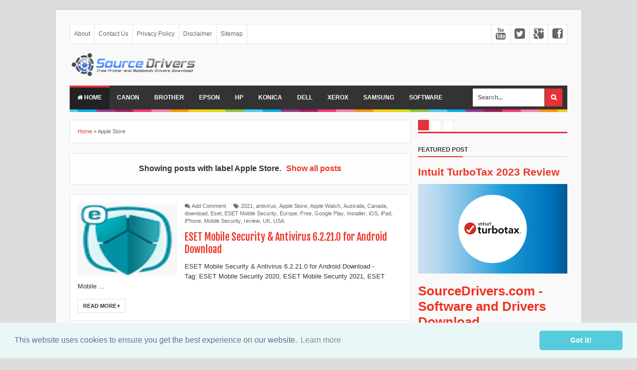

--- FILE ---
content_type: text/html; charset=UTF-8
request_url: https://www.sourcedrivers.com/search/label/Apple%20Store
body_size: 26499
content:
<!DOCTYPE html>
<html dir='ltr' xmlns='http://www.w3.org/1999/xhtml' xmlns:b='http://www.google.com/2005/gml/b' xmlns:data='http://www.google.com/2005/gml/data' xmlns:expr='http://www.google.com/2005/gml/expr'>
<link href='//cdnjs.cloudflare.com/ajax/libs/cookieconsent2/3.0.3/cookieconsent.min.css' rel='stylesheet' type='text/css'/>
<script src='//cdnjs.cloudflare.com/ajax/libs/cookieconsent2/3.0.3/cookieconsent.min.js'></script>
<script>
window.addEventListener("load", function(){
window.cookieconsent.initialise({
  "palette": {
    "popup": {
      "background": "#eaf7f7",
      "text": "#5c7291"
    },
    "button": {
      "background": "#56cbdb",
      "text": "#ffffff"
    }
  },
  "theme": "classic"
})});
</script>
<head>
<link href='https://www.blogger.com/static/v1/widgets/335934321-css_bundle_v2.css' rel='stylesheet' type='text/css'/>
<head><script async='async' data-ad-client='ca-pub-8229992502572629' src='https://pagead2.googlesyndication.com/pagead/js/adsbygoogle.js'></script></head>
<meta content='PcoNNxYhomy86LdMyo_lqZKVqr6USiKKV6A9Cs2BBsw' name='google-site-verification'/>
<meta content='298d9a287c2af9ac' name='yandex-verification'/>
<meta content='16C1D310CAF01F81F60A0636509D6584' name='msvalidate.01'/>
<!--[if lt IE 9]> <script src="http://html5shiv.googlecode.com/svn/trunk/html5.js"> </script> <![endif]-->
<meta content='O2-aWdGR_Qft66KTNEw64IdgCAgf_xc51fMa_Vbm820' name='google-site-verification'/>
<meta content='width=device-width,initial-scale=1,minimum-scale=1,maximum-scale=1' name='viewport'/>
<meta content='text/html;charset=UTF-8' http-equiv='Content-Type'/>
<meta content='IE=edge,chrome=1' http-equiv='X-UA-Compatible'/>
<meta content='text/html; charset=UTF-8' http-equiv='Content-Type'/>
<meta content='blogger' name='generator'/>
<link href='https://www.sourcedrivers.com/favicon.ico' rel='icon' type='image/x-icon'/>
<link href='https://www.sourcedrivers.com/search/label/Apple%20Store' rel='canonical'/>
<link rel="alternate" type="application/atom+xml" title="SourceDrivers.com - Software and Drivers Download - Atom" href="https://www.sourcedrivers.com/feeds/posts/default" />
<link rel="alternate" type="application/rss+xml" title="SourceDrivers.com - Software and Drivers Download - RSS" href="https://www.sourcedrivers.com/feeds/posts/default?alt=rss" />
<link rel="service.post" type="application/atom+xml" title="SourceDrivers.com - Software and Drivers Download - Atom" href="https://www.blogger.com/feeds/1432096387435855869/posts/default" />
<link rel="me" href="https://www.blogger.com/profile/17193852026659229136" />
<!--Can't find substitution for tag [blog.ieCssRetrofitLinks]-->
<meta content='https://www.sourcedrivers.com/search/label/Apple%20Store' property='og:url'/>
<meta content='SourceDrivers.com - Software and Drivers Download' property='og:title'/>
<meta content='' property='og:description'/>
<!-- SEO Meta Tag -->
<meta content='noindex,nofollow' name='robots'/>
<!-- SEO Title Tag -->
<title>SourceDrivers.com - Software and Drivers Download - Apple Store</title>
<title>SourceDrivers.com - Software and Drivers Download: Apple Store - All Post</title>
<meta content='YOUR_APPLICATION_ID' property='fb:app_id'/>
<link href="//fonts.googleapis.com/css?family=Fjalla+One" rel="stylesheet" type="text/css">
<link href='//netdna.bootstrapcdn.com/font-awesome/4.0.3/css/font-awesome.css' rel='stylesheet'/>
<link href='https://www.blogger.com/static/v1/widgets/1535467126-widget_css_2_bundle.css' rel='stylesheet' type='text/css'/>

<style type="text/css"><!-- /* 
<style id='page-skin-1' type='text/css'><!--
/*
-----------------------------------------------
Blogger Template Style
Name:     Evo Magz Template
Designer: Mas Sugeng Baik Hati dan Suka Menabung
URL:      http://www.mas-sugeng.com http://www.evotemplates.net
Thanks to :
- http://www.blogger.com
- http://evomagzclone.blogspot.com/
- http://www.dte.web.id
- http://fortawesome.github.io/Font-Awesome/
- https://github.com/tessalt/dropdowns
- https://github.com/matthewhall/matt-tabs
- http://meyerweb.com/eric/tools/css/reset/
- http://hontap.blogspot.com/2010/04/page-navigation-voi-phong-cach-wp.html
----------------------------------------------- */
/* Variable definitions
====================
<Variable name="keycolor" description="Main Color" type="color" default="#66bbdd"/>
<Group description="Page Text" selector="body">
<Variable name="body.font" description="Font" type="font"
default="normal normal 13px Arial, sans-serif"/>
<Variable name="body.text.color" description="Main Text Color" type="color" default="#333333"/>
</Group>
<Group description="Main Backgrounds" selector=".body-fauxcolumns-outer">
<Variable name="body.background.color" description="Body Background" type="color" default="#dddddd"/>
<Variable name="wrapper.background.color" description="Wrapper Background" type="color" default="#f9f9f9"/>
</Group>
<Variable name="body.background" description="Body Background" type="background"
color="#dddddd" default="$(color) none repeat scroll top left"/>
<Variable name="body.background.override" description="Body Background Override" type="string" default=""/>
<Group description="Links" selector=".main-outer">
<Variable name="link.color" description="Link Color" type="color" default="#EE3322"/>
<Variable name="link.visited.color" description="Visited Color" type="color" default="#EE3322"/>
<Variable name="link.hover.color" description="Hover Color" type="color" default="#0072C6"/>
</Group>
<Group description="Blog Title" selector=".header h1.title, .header p.title">
<Variable name="header.font" description="Font" type="font"
default="normal bold 24px Fjalla One, Arial, Helvetica, sans-serif"/>
<Variable name="header.text.color" description="Title Color" type="color" default="#333333" />
</Group>
<Group description="Blog Description" selector=".header .description">
<Variable name="description.text.color" description="Description Color" type="color" default="#555555"/>
</Group>
<Group description="Primary Navigation Menu" selector=".menu">
<Variable name="menu1.font" description="Font" type="font"
default="normal normal 12px Arial, sans-serif"/>
<Variable name="menu1.background.color" description="Background Color" type="color" default="#ffffff"/>
<Variable name="menu1.text.color" description="Text Color" type="color" default="#666666"/>
<Variable name="menu1.hover.color" description="Hover Color" type="color" default="#f5f5f5"/>
<Variable name="menu1.border.color" description="Border Color" type="color" default="#e5e5e5"/>
</Group>
<Group description="Secondary Navigation Menu" selector="#nav">
<Variable name="menu.font" description="Font" type="font"
default="normal bold 12px Arial, sans-serif"/>
<Variable name="menu.background.color" description="Background Color" type="color" default="#333333"/>
<Variable name="menu.navigation.text.color" description="Text Color" type="color" default="#ffffff"/>
<Variable name="menu.navigation.hover.color" description="Hover Color" type="color" default="#222222"/>
<Variable name="menu.navigation.border.color" description="Border Color" type="color" default="#E73138"/>
</Group>
<Group description="Search Box" selector="#search-form">
<Variable name="input.background.color" description="Input Background Color" type="color" default="#ffffff"/>
<Variable name="button.background.color" description="Button Background Color" type="color" default="#E73037"/>
<Variable name="input.color" description="Input Color" type="color" default="#666666"/>
<Variable name="button.color" description="Button Color" type="color" default="#ffffff"/>
</Group>
<Group description="Post" selector=".post">
<Variable name="post.background.color" description="Background Color" type="color" default="#ffffff" />
<Variable name="post.border.color" description="Border Color" type="color" default="#e5e5e5" />
</Group>
<Group description="Post Title" selector="h2.post-title, .comments h4, h1.post-title">
<Variable name="post.title.font" description="Font" type="font"
default="normal normal 20px Fjalla One, Helvetica, Arial, sans-serif"/>
<Variable name="post.title.color" description="Text Color" type="color" default="#EE3322"/>
</Group>
<Group description="Post Footer" selector=".post-info, span.lebel-thumb-footer">
<Variable name="post.footer.background.color" description="Background Color" type="color"
default="transparent"/>
<Variable name="post.footer.text.color" description="Text Color" type="color" default="#666666"/>
</Group>
<Group description="Recent Post" selector=".recent-post-one-thumb .widget-content">
<Variable name="recentpost.background.color" description="Background Color" type="color" default="#ffffff" />
<Variable name="recentpost.border.color" description="Border Color" type="color" default="#e5e5e5" />
</Group>
<Group description="Recent Post Widget Title" selector=".recent-post-title h2">
<Variable name="recentpost.title.font" description="Title Font" type="font"
default="normal bold 14px Arial, sans-serif"/>
<Variable name="recentpost.title.text.color" description="Title Color" type="color" default="#ffffff"/>
<Variable name="recentpost.title.background.color" description="Background Color" type="color" default="#E73138"/>
</Group>
<Group description="Recent Post Title" selector="span.label-thumb-title">
<Variable name="recent.post.title.font" description="Font" type="font"
default="normal normal 16px Fjalla One, Helvetica, Arial, sans-serif"/>
<Variable name="recent.post.title.color" description="Text Color" type="color" default="#EE3322"/>
</Group>
<Group description="Sidebar Widget Title" selector=".sidebar h2, .tabs-menu">
<Variable name="sidebar.title.font" description="Title Font" type="font"
default="normal bold 12px Arial, sans-serif"/>
<Variable name="sidebar.title.text.color" description="Title Color" type="color" default="#333333"/>
<Variable name="sidebar.title.border.color" description="Border Color" type="color" default="#E73138"/>
</Group>
<Group description="Bottombar" selector="#bottombar">
<Variable name="bottombar.background.color" description="Background" type="color" default="#454545"/>
<Variable name="bottombar.color" description="Color" type="color" default="#dddddd"/>
<Variable name="bottombar.link.color" description="Link Color" type="color" default="#dddddd"/>
<Variable name="bottombar.hover.color" description="Hover Color" type="color" default="#ffffff"/>
<Variable name="bottombar.border.color" description="Border Color" type="color" default="#e5e5e5"/>
</Group>
<Group description="Bottombar Widget Title" selector="#bottombar h2">
<Variable name="bottombar.title.font" description="Title Font" type="font"
default="normal bold 13px Arial, sans-serif"/>
<Variable name="bottombar.title.text.color" description="Title Color" type="color" default="#eeeeee"/>
<Variable name="bottombar.title.border.color" description="Border Color" type="color" default="#eeeeee"/>
</Group>
<Group description="Footer" selector="#footer-wrapper">
<Variable name="footer.background.color" description="Background" type="color" default="#333333"/>
<Variable name="footer.color" description="Color" type="color" default="#eeeeee"/>
<Variable name="footer.link.color" description="Link Color" type="color" default="#eeeeee"/>
<Variable name="footer.hover.color" description="Hover Color" type="color" default="#ffffff"/>
</Group>
<Group description="Read More" selector="a.readmore, .pagenavi, .label-size">
<Variable name="readmore.background.color" description="Background Color" type="color" default="#ffffff"/>
<Variable name="readmore.color" description="Color" type="color" default="#333333"/>
<Variable name="readmore.border.color" description="Border Color" type="color" default="#dddddd"/>
<Variable name="readmore.hover.color" description="Hover Color" type="color" default="#aaaaaa"/>
</Group>
<Group description="Back to Top" selector="#back-to-top">
<Variable name="backtp.background.color" description="Background" type="color" default="#E73037"/>
<Variable name="backtp.color" description="Color" type="color" default="#ffffff"/>
</Group>
<Group description="Label Cloud" selector=".label-size">
<Variable name="label.background.color" description="Background" type="color" default="#E73037"/>
<Variable name="label.color" description="Color" type="color" default="#ffffff"/>
<Variable name="label.hover.color" description="Hover Color" type="color" default="#333333"/>
<Variable name="label.count.color" description="Label Count" type="color" default="#333333"/>
</Group>
*/
/**
* Eric Meyer&#39;s Reset CSS v2.0 (http://meyerweb.com/eric/tools/css/reset/)
* http://cssreset.com
*/
html,body,div,span,applet,object,iframe,h1,h2,h3,h4,h5,h6,p,blockquote,pre,a,abbr,acronym,address,big,cite,code,del,dfn,em,img,ins,kbd,q,s,samp,small,strike,strong,sub,sup,tt,var,b,u,i,center,dl,dt,dd,ol,ul,li,fieldset,form,label,legend,table,caption,tbody,tfoot,thead,tr,th,td,article,aside,canvas,details,embed,figure,figcaption,footer,header,hgroup,menu,nav,output,ruby,section,summary,time,mark,audio,video{margin:0;padding:0;border:0;font-size:100%;font:inherit;vertical-align:baseline;}
/* HTML5 display-role reset for older browsers */
article,aside,details,figcaption,figure,footer,header,hgroup,menu,nav,section{display:block;}body{line-height:1;display:block;}*{margin:0;padding:0;}html{display:block;}ol,ul{list-style:none;}blockquote,q{quotes:none;}blockquote:before,blockquote:after,q:before,q:after{content:&#39;&#39;;content:none;}table{border-collapse:collapse;border-spacing:0;}
/* FRAMEWORK */
.navbar,.post-feeds,.feed-links{display:none;
}
.section,.widget{margin:0 0 0 0;padding:0 0 0 0;
}
strong,b{font-weight:bold;
}
cite,em,i{font-style:italic;
}
a:link{color:#EE3322;text-decoration:none;outline:none;transition:all 0.25s;-moz-transition:all 0.25s;-webkit-transition:all 0.25s;
}
a:visited{color:#EE3322;text-decoration:none;
}
a:hover{color:#0072C6;text-decoration:none;
}
a img{border:none;border-width:0;outline:none;
}
abbr,acronym{border-bottom:1px dotted;cursor:help;
}
sup,sub{vertical-align:baseline;position:relative;top:-.4em;font-size:86%;
}
sub{top:.4em;}small{font-size:86%;
}
kbd{font-size:80%;border:1px solid #999;padding:2px 5px;border-bottom-width:2px;border-radius:3px;
}
mark{background-color:#ffce00;color:black;
}
p,blockquote,pre,table,figure,hr,form,ol,ul,dl{margin:1.5em 0;
}
hr{height:1px;border:none;background-color:#666;
}
/* heading */
h1,h2,h3,h4,h5,h6{font-weight:bold;line-height:normal;margin:0 0 0.6em;
}
h1{font-size:200%
}
h2{font-size:180%
}
h3{font-size:160%
}
h4{font-size:140%
}
h5{font-size:120%
}
h6{font-size:100%
}
/* list */
ol,ul,dl{margin:.5em 0em .5em 3em
}
ol{list-style:decimal outside
}
ul{list-style:disc outside
}
li{margin:.5em 0
}
dt{font-weight:bold
}
dd{margin:0 0 .5em 2em
}
/* form */
input,button,select,textarea{font:inherit;font-size:100%;line-height:normal;vertical-align:baseline;
}
textarea{display:block;-webkit-box-sizing:border-box;-moz-box-sizing:border-box;box-sizing:border-box;
}
/* code blockquote */
pre,code{font-family:&quot;Courier New&quot;,Courier,Monospace;color:inherit;
}
pre{white-space:pre;word-wrap:normal;overflow:auto;
}
blockquote{background:#f0f0f0;margin-left:2em;margin-right:2em;padding:1em 1em;font-style:italic;font-size:110%;
}
blockquote:before {
content: "\f10d";
font-family: FontAwesome;
font-style: normal;
font-weight: normal;
text-decoration: inherit;
padding-right:4px;
color:#666;
}
/* blockquote:after{
content: "\f10e";
font-family: FontAwesome;
font-style: normal;
font-weight: normal;
text-decoration: inherit;
padding-left:4px;
} */
/* table */
.post-body table[border=&quot;1&quot;] th, .post-body table[border=&quot;1&quot;] td, .post-body table[border=&quot;1&quot;] caption{border:1px solid;padding:.2em .5em;text-align:left;vertical-align:top;
}
.post-body table.tr-caption-container {border:1px solid #e5e5e5;
}
.post-body th{font-weight:bold;
}
.post-body table[border=&quot;1&quot;] caption{border:none;font-style:italic;
}
.post-body table{
}
.post-body td, .post-body th{vertical-align:top;text-align:left;font-size:13px;padding:3px 5px;border:1px solid #e5e5e5;
}
.post-body th{background:#f0f0f0;
}
.post-body table.tr-caption-container td {border:none;padding:8px;
}
.post-body table.tr-caption-container, .post-body table.tr-caption-container img, .post-body img {max-width:100%;height:auto;
}
.post-body td.tr-caption {color:#666;font-size:80%;padding:0px 8px 8px !important;
}
img {
max-width:100%;
height:auto;
border:0;
}
table {
max-width:100%;
}
body#layout #wrapper, body#layout .post-container, body#layout .sidebar-container {
padding:0 0 0 0;
}
body#layout #header-wrapper {
margin-top:60px;
}
body#layout .panel {
float:left;
width:79px;
}
.clear {
clear:both;
}
.clear:after {
visibility:hidden;
display:block;
font-size:0;
content:" ";
clear:both;
height:0;
}
body {
background:#dddddd none repeat scroll top left;
margin:0 0 0 0;
padding:0 0 0 0;
color:#333333;
font:normal normal 13px Arial, sans-serif;
text-align:left;
}
/* WRAPPER */
#wrapper {
background:#f9f9f9;
max-width:1000px;
margin:20px auto;
padding:28px;
box-shadow: 0px 0px 5px rgba(80, 80, 80, 0.1);
overflow:hidden;
}
/* NAVIGATION MENU */
.menu {
font:normal normal 12px Arial, sans-serif;
padding:0 0;
background:#ffffff;
margin:0 auto;
height:38px;
border:1px solid #e5e5e5;
overflow:hidden;
}
.nav-menu {
list-style-type:none;
margin:0 0 0 0;
padding:0 0 0 0;
}
.nav-menu li {
display:block;
float:left;
line-height:38px;
margin:0 0 0 0;
padding:0 0 0 0;
border-right:1px solid #e5e5e5;
}
.nav-menu li a {
background:#ffffff;
color:#666666;
display:block;
padding:0 8px;
}
.nav-menu li a:hover {
background:#f5f5f5;
}
ul.nav-social {
height:38px;
margin:0 0 0 0;
padding:0 0;
float:right;
}
ul.nav-social li {
display:inline-block;
list-style-type:none;
float:right;
margin:0 0;
padding:0 0;
border-right:none;
border-left:1px solid #e5e5e5;
}
ul.nav-social li a {
display:inline-block;
line-height:38px;
height:38px;
padding:0 8px;
margin:0 0 0 0;
color:#666666;
}
ul.nav-social li a i {
line-height:38px;
}
ul.nav-social li a:hover {
color:#fff;
}
ul.nav-social li a.fcb:hover {
background:#3B5A9B;
}
ul.nav-social li a.gpl:hover {
background:#DD4B39;
}
ul.nav-social li a.twt:hover {
background:#1BB2E9;
}
ul.nav-social li a.ytb:hover {
background:#ED3F41;
}
/* HEADER WRAPPER */
#header-wrapper {
margin:0 auto;
overflow:hidden;
}
.header {
float:left;
width:25.7%;
max-width:257px;
margin:15px 0;
}
.header h1.title,.header p.title {
font:normal bold 24px Fjalla One, Arial, Helvetica, sans-serif;
margin:0 0 0 0;
text-transform:uppercase;
}
.header .description {
color:#555555;
}
.header a {
color:#333333;
}
.header a:hover {
color:#999;
}
.header img {
display:block;
}
.header-right {
float:right;
padding:0;
overflow:hidden;
margin:15px 0;
width:72.8%;
max-width:728px;
}
.header-right img {
display:block;
}
/* NAVIGATION MENU 2 */
.toggleMenu {
display:none;
background:#E73138;
padding:0 15px;
height:48px;
line-height:48px;
color: #fff !important;
}
#nav {
font:normal bold 12px Arial, sans-serif;
background:#333333;
text-transform:uppercase;
height:48px;
line-height:48px;
}
.nav-menu2 {
background:#333333;
list-style: none;
margin:0 0 0 0;
*zoom: 1;
float:left;
}
.nav-menu2:before,
.nav-menu2:after {
content: " ";
display: table;
}
.nav-menu2:after {
clear: both;
}
.nav-menu2 ul {
list-style: none;
margin:0 0 0 0;
width:12em;
}
.nav-menu2 a {
display:block;
padding:0 15px;
}
.nav-menu2 li {
position: relative;
margin:0 0;
}
.nav-menu2 > li {
float: left;
}
.nav-menu2 > li > a {
display: block;
height:48px;
line-height:48px;
color:#ffffff;
box-shadow: 0 4px 0 #333333 inset;
}
.nav-menu2 > li > a.active {
background:#222222;
box-shadow: 0 4px 0 #E73138 inset;
}
.nav-menu2 > li:hover > a {
background:#222222;
box-shadow: 0 4px 0 #E73138 inset;
}
.nav-menu2 li ul {
background:#fff;
display:block;
position:absolute;
left:0;
z-index:10;
visibility:hidden;
opacity:0;
-webkit-transition:all .25s ease-out;
-moz-transition:all .25s ease-out;
-ms-transition:all .25s ease-out;
-o-transition:all .25s ease-out;
transition:all .25s ease-out;
border: 1px solid #d9d9d9;
border: 1px solid rgba(217,217,217,1);
box-shadow:0 0 2px rgba(0,0,0,0.2);
}
.nav-menu2 li li ul {
left:100%;
top:-1px;
}
.nav-menu2 > li.hover > ul {
visibility:visible;
opacity:10;
}
.nav-menu2 > li > ul:before {
content:"";
width:0px;
height:0px;
position:absolute;
bottom:100%;
left:20px;
border-width:8px;
border-style:solid;
border-color:transparent transparent #fff transparent;
display:block;
}
.nav-menu2 li li.hover ul {
visibility:visible;
opacity:10;
}
.nav-menu2 li li a {
display: block;
color:#333;
position: relative;
z-index:100;
line-height:32px;
}
.nav-menu2 li li a:hover {
background:#f0f0f0;
}
.nav-menu2 li li li a {
background:#fff;
z-index:20;
color:#333;
}
.nav-menu2 li .parent:after {
content: "\f107";
font-family: FontAwesome;
font-style: normal;
font-weight: normal;
text-decoration: inherit;
padding-left:6px;
}
#search-form {
background:#333333;
float:right;
margin:0 0;
width:200px;
}
#search-form table {
width:100%;
margin:0 0 0 0;
}
#search-form td.search-box {
padding-right:30px;
}
#search-form input#search-box[type="text"] {
background:#ffffff;
height:36px;
line-height:36px;
margin:5px 0 5px 10px;
padding:0 10px;
width:99%;
color:#666666;
border:none;
}
#search-form input#search-button[type="submit"] {
font-family: FontAwesome;
background:#E73037;
color:#ffffff;
height:36px;
line-height:36px;
margin:5px 10px 5px 0;
padding:0 12px;
border:none;
outline:none;
transition:all 0.25s;
-moz-transition:all 0.25s;
-webkit-transition:all 0.25s;
}
#search-form input#search-button[type="submit"]:hover{
background:#222222;
cursor:pointer;
}
#search-form input#search-box[type="text"]:focus {
background:#eee;
outline:none;
}
/* CONTENT WRAPPER */
#content-wrapper {
background-color:transparent;
background-image:url(https://blogger.googleusercontent.com/img/b/R29vZ2xl/AVvXsEivpQJ8msNMoNN15yaj-nwt7NRDlhIwZv45M0nDISqg42JDkilRtO8DAFiTcCzMS-0gyEsvChYZ6QCQjwErgb6gr_VZggT-8Z356gQVJ_1VxrIag3MbdFfwzSPBt0OvVeJ4IMFkNc7VHDjp/s1600/line.png);
background-repeat:repeat-x;
background-position:top center;
margin:0 auto;
padding:5px 0 0;
word-wrap:break-word;
}
.largebanner {
background:#fff;
border-right:1px solid #e5e5e5;
border-bottom:1px solid #e5e5e5;
border-left:1px solid #e5e5e5;
}
.largebanner .widget {
padding:15px 14px;
overflow:hidden;
}
.largebanner img, .largebanner iframe{
display:block;
max-width:100%;
border:none;
overflow:hidden;
}
/* POST WRAPPER */
#post-wrapper {
background:transparent;
float:left;
width:70%;
max-width:700px;
margin:0 0 10px;
}
.post-container {
padding:15px 15px 0 0;
}
.breadcrumbs {
font-size:11px;
color:#666;
padding:15px;
margin:0 0 15px;
background:#ffffff;
border:1px solid #e5e5e5;
}
.post {
background:#ffffff;
border:1px solid #e5e5e5;
margin:0 0 15px;
padding:15px;
}
.post-body {
line-height:1.6em;
}
h2.post-title, h1.post-title {
font:normal normal 20px Fjalla One, Helvetica, Arial, sans-serif;
}
h2.post-title a, h1.post-title a, h2.post-title, h1.post-title {
color:#EE3322;
}
h2.post-title a:hover, h1.post-title a:hover {
color:#0072C6;
}
.img-thumbnail {
background:#fbfbfb url(https://blogger.googleusercontent.com/img/b/R29vZ2xl/AVvXsEhOp0guEE0fZ_jkuH-f4de_9njaluHMFd7p9Bs58QSoCxPbNO98iUjRmj7GYqubJhIiLgQDigvivAEzdNxP77kehRP3qywg5Z_Hvq5hNh76bk5Jzy825vI4qz1MVBHhTAI-CipkmzvKHwlJ/w200-c-h140/no-image.png) no-repeat center center;
position:relative;
float:left;
width:200px;
height:150px;
margin:0 15px 0 0;
}
.img-thumbnail img {
width:200px;
height:150px;
}
span.rollover {
opacity:0;
-o-transition:all 1s;
-moz-transition:all 1s;
-webkit-transition:all 1s;
background:#333;
cursor: pointer;
position: absolute;
top:0;
right:0;
bottom:0;
left:0;
z-index: 1;
opacity: 0;
}
span.rollover:before {
content:"";
position: absolute;
background:url([data-uri]) 50% 50% no-repeat;
width:24px;
height:24px;
margin:-12px;
top:50%;
left:50%;
}
span.rollover:hover {
opacity: .7;
-o-transition:all 1s;
-moz-transition:all 1s;
-webkit-transition:all 1s;
}
.post-info {
background:transparent;
margin:0 0 12px;
color:#666666;
font-size:11px;
}
.post-info a {
display:inline-block;
color:#666666;
}
.author-info, .time-info, .comment-info, .label-info, .review-info {
margin-right:12px;
display:inline;
}
a.readmore {
display:inline-block;
margin:15px 0 0;
background-color:#ffffff;
border:1px solid #dddddd;
padding:0px 10px;
line-height:26px;
color:#333333;
font-size:11px;
font-weight:bold;
text-transform:uppercase;
}
a.readmore:hover  {
border:1px solid #aaaaaa;
}
/* Page Navigation */
.pagenavi {
clear:both;
margin:-5px 0 10px;
text-align:center;
font-size:11px;
font-weight:bold;
text-transform:uppercase;
}
.pagenavi span,.pagenavi a {
padding:6px 10px;
margin-right:3px;
display:inline-block;
color:#333333;
background-color:#ffffff;
border: 1px solid #dddddd;
}
.pagenavi .current, .pagenavi .pages, .pagenavi a:hover {
border: 1px solid #aaaaaa;
}
.pagenavi .pages {
display:none;
}
/* SIDEBAR WRAPPER */
#sidebar-wrapper {
background:transparent;
float:right;
width:30%;
max-width:300px;
margin:0 auto;
}
.sidebar-container {
padding:15px 0;
}
.sidebar h2, .panel h2 {
font:normal bold 12px Arial, sans-serif;
color:#333333;
margin:0 0 10px 0;
padding:6px 0;
border-bottom:2px solid #e5e5e5;
text-transform:uppercase;
position:relative;
}
.sidebar h2:after, .panel h2:after {
content: " ";
width:90px;
height: 0px;
position: absolute;
left: 0;
bottom: -2px;
border-bottom:2px solid #E73138;
}
.sidebar .widget {
margin:0 0 15px;
}
.sidebar ul, .sidebar ol {
list-style-type:none;
margin:0 0 0 0;
padding:0 0 0 0;
}
.sidebar li {
margin:5px 0;
padding:0 0 0 0;
}
/* Recent Post */
.recent-post-title {
background:#fff url([data-uri]) repeat-x;
margin:0 0 15px;
padding:0;
position:relative;
}
.recent-post-title h2 {
font:normal bold 14px Arial, sans-serif;
height:26px;
line-height:26px;
margin:0 0;
padding:0 10px;
background:#E73138;
color:#ffffff;
display:inline-block;
border-right:5px solid #fff;
}
.recent-post-title h2 a {
color:#ffffff;
}
.recent-post-title h2 a:after {
content: "\f18e";
font-family: FontAwesome;
font-style: normal;
font-weight: normal;
text-decoration: inherit;
padding-left:6px;
}
.recent-post-one-thumb {
float:left;
width:50%;
margin:0 0;
}
.recent-post-one-thumb .widget {
padding:0 15px 15px 0;
}
.recent-post-one-thumb .widget-content {
background:#ffffff;
border:1px solid #e5e5e5;
padding:15px;
}
.recent-post-one-thumb ul {
list-style-type:none;
margin:0 0 0 0;
padding:0 0 0 0;
}
/* Recent Post */
ul.rp_thumbs {
margin:0 0 0 0;
}
ul.rp_thumbs li {
font-size:12px;
min-height:68px;
margin:0 0 8px;
padding:0 0 8px;
border-bottom:1px dotted #e5e5e5;
}
ul.rp_thumbs .rp_thumb {
position:relative;
background:#fbfbfb;
margin:3px 0 10px 0;
width:100%;
height:0;
padding-bottom:46%;
overflow:hidden;
}
ul.rp_thumbs .rp_thumb img {
height:auto;
width:100%;
}
ul.rp_thumbs2 {
font-size:13px;
}
ul.rp_thumbs2 li {
padding:0 0;
min-height:66px;
font-size:11px;
margin: 0 0 8px;
padding: 0 0 8px;
border-bottom:1px dotted #e5e5e5;
}
ul.rp_thumbs2 .rp_thumb2 {
background:#fbfbfb;
float:left;
margin:3px 8px 0 0;
height:60px;
width:60px;
}
ul.rp_thumbs2 .rp_thumb2 img {
height:60px;
width:60px;
}
span.rp_title {
font:normal normal 16px Fjalla One, Helvetica, Arial, sans-serif;
display:block;
margin:0 0 5px;
line-height:1.4em;
}
span.rp_title2 {
font-size:14px;
}
span.rp_summary {
display:block;
margin:6px 0 0;
color:#666666;
}
span.rp_meta {
background:transparent;
display:block;
font-size:11px;
color:#666666;
}
span.rp_meta a {
color:#666666 !important;
display:inline-block;
}
span.rp_meta_date, span.rp_meta_comment, span.rp_meta_more  {
display:inline-block;
margin-right:8px;
}
span.rp_meta_date:before {
content: "\f073";
font-family: FontAwesome;
font-style: normal;
font-weight: normal;
text-decoration: inherit;
padding-right:4px;
}
span.rp_meta_comment:before  {
content: "\f086";
font-family: FontAwesome;
font-style: normal;
font-weight: normal;
text-decoration: inherit;
padding-right:4px;
}
span.rp_meta_more:before {
content: "\f0a9";
font-family: FontAwesome;
font-style: normal;
font-weight: normal;
text-decoration: inherit;
padding-right:4px;
}
ul.rp_thumbs2 li a:hover, ul.rp_thumbs li a:hover {
color:#0072C6;
}
/* BOTTOMBAR */
#bottombar {
background:#454545;
border-top:6px solid #e5e5e5;
overflow:hidden;
margin:0 auto;
padding:15px;
color:#dddddd;
}
#bottombar .left {
float:left;
width:34%;
}
#bottombar .center {
float:left;
width:34%;
}
#bottombar .right {
float:right;
width:32%;
}
#bottombar .left .widget, #bottombar .center .widget {
margin:0 15px 15px 0;
}
#bottombar .right .widget {
margin:0 0 15px 0;
}
#bottombar h2 {
font:normal bold 13px Arial, sans-serif;
margin:0 0 10px 0;
padding:6px 0;
border-bottom:2px solid #555;
text-transform:uppercase;
position:relative;
color:#eeeeee;
}
#bottombar h2:after {
content:" ";
width:90px;
height:0px;
position:absolute;
left:0;
bottom:-2px;
border-bottom:2px solid #eeeeee;
}
#bottombar ul, #bottombar ol {
list-style-type:none;
margin:0 0 0 0;
padding:0 0 0 0;
}
#bottombar li {
margin:5px 0;
padding:0 0 0 0;
}
#bottombar ul li:before {
color:#eeeeee !important;
}
#bottombar a {
color:#dddddd;
}
#bottombar a:hover {
color:#ffffff;
}
/* FOOTER */
#footer-wrapper {
background:#333333;
margin:0 auto;
padding:20px 5px;
overflow:hidden;
color:#eeeeee;
font-size:11px;
}
.footer-left {
float:left;
margin:10px;
}
.footer-right {
float:right;
margin:10px;
}
#footer-wrapper a {
color:#eeeeee;
}
#footer-wrapper a:hover {
color:#ffffff;
}
/* CUSTOM WIDGET */
.widget ul {
line-height:1.4em;
}
/* Tab Menu */
.set, .panel {
margin: 0 0;
}
.tabs .panel {
padding:0 0;
}
.tabs-menu {
border-bottom:3px solid #E73138;
padding: 0 0;
margin:0 0;
}
.tabs-menu li {
font:normal bold 12px Arial, sans-serif;
display: inline-block;
*display: inline;
zoom: 1;
margin: 0 3px 0 0;
padding:10px;
background:#fff;
border:1px solid #e5e5e5;
border-bottom:none !important;
color:#333333;
cursor:pointer;
position:relative;
}
.tabs-menu .active-tab {
background:#E73138;
border:1px solid #E73138;
border-bottom:none !important;
color:#fff;
}
.tabs-content {
padding:10px 0;
}
.tabs-content .widget li {
float:none !important;
margin:5px 0;
}
.tabs-content .widget ul {
overflow:visible;
}
/* label */
.label-size-1,.label-size-2,.label-size-3,.label-size-4,.label-size-5 {
font-size:100%;
filter:alpha(100);
opacity:10
}
.cloud-label-widget-content{
text-align:left
}
.label-size {
background:#E73037;
display:block;
float:left;
margin:0 3px 3px 0;
color:#ffffff;
font-size:11px;
text-transform:uppercase;
}
.label-size a,.label-size span{
display:inline-block;
color:#ffffff !important;
padding:6px 8px;
font-weight:bold;
}
.label-size:hover {
background:#333333;
}
.label-count {
white-space:nowrap;
padding-right:3px;
margin-left:-3px;
background:#333333;
color:#fff !important;
}
.label-size {
line-height:1.2
}
/* Custom CSS for Blogger Popular Post Widget */
.PopularPosts ul,
.PopularPosts li,
.PopularPosts li img,
.PopularPosts li a,
.PopularPosts li a img {
margin:0 0;
padding:0 0;
list-style:none;
border:none;
background:none;
outline:none;
}
.PopularPosts ul {
margin:.5em 0;
list-style:none;
color:black;
counter-reset:num;
}
.PopularPosts ul li img {
display:block;
margin:0 .5em 0 0;
width:50px;
height:50px;
float:left;
}
.PopularPosts ul li {
background-color:#eee;
margin:0 10% .4em 0 !important;
padding:.5em 1.5em .5em .5em !important;
counter-increment:num;
position:relative;
}
.PopularPosts ul li:before,
.PopularPosts ul li .item-title a, .PopularPosts ul li a {
font-weight:bold;
color:#000 !important;
text-decoration:none;
}
.PopularPosts ul li:before {
content:counter(num) !important;
display:block;
position:absolute;
background-color:#333;
color:#fff !important;
width:22px;
height:22px;
line-height:22px;
text-align:center;
top:0px;
right:0px;
padding-right:0px !important;
}
/* Set color and level */
.PopularPosts ul li:nth-child(1) {background-color:#A51A5D;margin-right:1% !important}
.PopularPosts ul li:nth-child(2) {background-color:#F53477;margin-right:2% !important}
.PopularPosts ul li:nth-child(3) {background-color:#FD7FAA;margin-right:3% !important}
.PopularPosts ul li:nth-child(4) {background-color:#FF9201;margin-right:4% !important}
.PopularPosts ul li:nth-child(5) {background-color:#FDCB01;margin-right:5% !important}
.PopularPosts ul li:nth-child(6) {background-color:#DEDB00;margin-right:6% !important}
.PopularPosts ul li:nth-child(7) {background-color:#89C237;margin-right:7% !important}
.PopularPosts ul li:nth-child(8) {background-color:#44CCF2;margin-right:8% !important}
.PopularPosts ul li:nth-child(9) {background-color:#01ACE2;margin-right:9% !important}
.PopularPosts ul li:nth-child(10) {background-color:#94368E;margin-right:10% !important}
.PopularPosts .item-thumbnail {
margin:0 0 0 0;
}
.PopularPosts .item-snippet {
font-size:11px;
}
.profile-img{
display:inline;
opaciry:10;
margin:0 6px 3px 0;
}
/* back to top */
#back-to-top {
background:#E73037;
color:#ffffff;
padding:8px 10px;
font-size:24px;
}
.back-to-top {
position:fixed !important;
position:absolute;
bottom:20px;
right:20px;
z-index:999;
}
/* ==== Related Post Widget Start ==== */
.related-post {
margin:15px 0 0;
border-top:1px solid #f0f0f0;
padding:15px 0 0;
}
.related-post h4 {
font-size:14px;
margin:0 0 .5em;
text-transform:uppercase;
}
.related-post-style-2 {
margin:0 0 0 0 !important;
padding:0 0 0 0 !important;
list-style:none;
}
.related-post-style-2 li {
margin:0 0 0 0;
padding:0 0 0 0;
}
.related-post-style-2 li {
padding:5px 0 !important;
border-top:1px solid #eee;
overflow:hidden;
}
.related-post-style-2 li:first-child {border-top:none}
.related-post-style-2 .related-post-item-thumbnail {
width:60px;
height:60px;
max-width:none;
max-height:none;
background-color:transparent;
border:none;
padding:0;
float:left;
margin:2px 8px 0 0;
}
.related-post-style-2 .related-post-item-title {
font:normal normal 16px Fjalla One, Helvetica, Arial, sans-serif;
}
.related-post-style-2 .related-post-item-summary {
display:block;
overflow:hidden;
}
.related-post-style-2 .related-post-item-more {}
/* share buttons */
.share-buttons-box {
height: 67px;
background: url(https://blogger.googleusercontent.com/img/b/R29vZ2xl/AVvXsEi42QQgRzhl74AW0S5IUOeHoPV67vxQK8F_TBYwflcWU8GXmsAwOkyAwmPxozEB7iTgwVOzHTMOnzm278SnF2OufOEBPcohLPuQcTt2VE67i8ZFdckYW2hOdeamnc1ksFZ4FMkfUYVWJejf/s1600/share.png) no-repeat 330px 10px;
margin:20px 0 15px;
overflow:hidden;
}
.share-buttons {
margin:0 0;
height:67px;
float:left;
}
.share-buttons .share {
float:left;
margin-right:10px;
display:inline-block;
}
/* error and search */
.status-msg-wrap {
font-size:120%;
font-weight:bold;
width:100%;
margin:20px auto;
}
.status-msg-body {
padding:20px 2%;
width:96%;
}
.status-msg-border {
border:1px solid #e5e5e5;
opacity:10;
width:auto;
}
.status-msg-bg {
background-color:#ffffff;
}
.status-msg-hidden {
padding:20px 2%;
}
.tabs-content .widget ul li:before, .sidebar ul li:before, #bottombar ul li:before {
content:"\f061";
font-family: FontAwesome;
font-style: normal;
font-weight: normal;
text-decoration: inherit;
padding-right:4px;
color:#666;
}
#ArchiveList ul li:before {
content:"" !important;
padding-right:0px !important;
}
/* facebook comments */
.fbbox-comments {
box-sizing: border-box;
-moz-box-sizing: border-box;
background:#fff;
border:1px solid #e5e5e5;
margin: 0 0 20px;
}
.fb-comments{width: 100% !important;}
.fb-comments iframe[style]{width: 100% !important;}
.fb-like-box{width: 100% !important;}
.fb-like-box iframe[style]{width: 100% !important;}
.fb-comments span{width: 100% !important;}
.fb-comments iframe span[style]{width: 100% !important;}
.fb-like-box span{width: 100% !important;}
.fb-like-box iframe span[style]{width: 100% !important;
}
.rich-snippet {
padding:10px;
margin:15px 0 0;
border:3px solid #eee;
font-size:12px;
}
/* MEDIA QUERY */
@media only screen and (max-width:1066px){
#wrapper {
margin:0 auto;
}
}
@media only screen and (max-width:768px){
#wrapper {
padding:0 12px;
}
#post-wrapper, #sidebar-wrapper, .nav {
float:none;
width:100%;
max-width:100%
}
.active {
display: block;
}
#search-form {
width:100%;
margin:0 0 0 0 !important;
}
.nav li ul:before {
display:none;
}
.nav > li {
float: none;
overflow:hidden;
}
.nav ul {
display: block;
width: 100%;
float:none;
}
.nav-menu2 li ul {
background:#eee;
border:none;
box-shadow:none;
}
.nav-menu2 li li ul {
background:#f5f5f5;
}
.nav-menu2 li li a:hover {
background:#ddd;
}
.nav > li.hover > ul , .nav li li.hover ul {
position: static;
}
#search-form {
width:100%;
background:#444;
}
#search-form td.search-box {
padding:0 10px !important;
}
#search-form td.search-button {
padding:0 10px;
width:1%;
}
#search-form input#search-box[type="text"] {
margin:0 0 0 0;
}
#search-form input#search-button[type="submit"] {
margin:0 0 0 0;
}
.post-body img {
max-width:90%;
}
.img-thumbnail {
margin:0 10px 0 0;
}
.recent-post-one-thumb .widget {
padding:0 0 10px 0;
}
#recent-post-one-thumb-1 .widget, #recent-post-one-thumb-3 .widget, #recent-post-one-thumb-5 .widget {
padding:0 5px 10px 0;
}
#recent-post-one-thumb-2 .widget, #recent-post-one-thumb-4 .widget, #recent-post-one-thumb-6 .widget {
padding:0 0 10px 5px;
}
.sidebar-container, .post-container {
padding:15px 0 0px;
}
}
@media only screen and (max-width:640px){
#wrapper {
padding:0 10px;
}
#post-wrapper, #sidebar-wrapper, #bottombar .left, #bottombar .center, #bottombar .right {
float:none;
width:100%;
max-width:100%
}
.header, .header-right {
margin:10px 0;
}
.sidebar-container, .post-container{
padding:10px 0 0px;
}
.largebanner .widget, #bottombar {
padding:10px;
}
.post, .breadcrumbs {
margin:0 0 10px;
padding:10px;
}
.pagenavi {
margin: 6px 0 10px;
}
.recent-post-one-thumb .widget-content {
padding:10px;
}
#bottombar .left .widget, #bottombar .center .widget, #bottombar .right .widget, .sidebar .widget {
margin:0 0 10px 0;
}
}
@media only screen and (max-width:480px){
#wrapper {
padding:0 8px;
}
.header, .header-right, .recent-post-one-thumb {
float:none;
width:100%;
max-width:100%
}
.header img {
max-width:160px;
}
.largebanner .widget, #bottombar {
padding:8px;
}
.post, .breadcrumbs {
margin:0 0 8px;
padding:8px;
}
.recent-post-one-thumb .widget-content {
padding:8px;
}
h2.post-title, h1.post-title {
font-size:16px;
}
.img-thumbnail, .img-thumbnail img {
width:120px;
height:90px;
}
.img-thumbnail {
margin:0 8px 0 0;
}
#recent-post-one-thumb-1 .widget, #recent-post-one-thumb-3 .widget,	#recent-post-one-thumb-2 .widget, #recent-post-one-thumb-4 .widget, #recent-post-one-thumb-5 .widget, #recent-post-one-thumb-6 .widget {
padding:0 0 8px 0;
}
.comments .comment-block, .comments .comments-content .inline-thread {
padding:10px !important;
}
.comment .comment-thread.inline-thread .comment {
margin: 0 0 0 0 !important;
}
.footer-left, .footer-right {
float:none;
text-align:center;
}
}
@media screen and (max-width:320px){
#wrapper {
padding:0 6px;
}
.post, .breadcrumbs {
padding:6px;
}
.recent-post-one-thumb .widget-content {
padding:6px;
}
.img-thumbnail, .img-thumbnail img {
width:100px;
height:80px;
}
}
.showpageArea a {
clear:both;
margin:-5px 0 10px;
text-align:center;
font-size:11px;
font-weight:bold;
text-transform:uppercase;
}
.showpageNum a {
padding:6px 10px;
margin-right:3px;
display:inline-block;
color:#333333;
background-color:#ffffff;
border: 1px solid #dddddd;
}
.showpageNum a:hover {
border: 1px solid #aaaaaa;
}
.showpagePoint {
padding:6px 10px;
margin-right:3px;
display:inline-block;
color:#333333;
background-color:#ffffff;
border: 1px solid #aaaaaa;
}
.showpageOf {
display:none;
}
.showpage a {
padding:6px 10px;
margin-right:3px;
display:inline-block;
color:#333333;
background-color:#ffffff;
border: 1px solid #dddddd;
}
.showpage a:hover {
border: 1px solid #aaaaaa;
}
.showpageNum a:link,.showpage a:link {
text-decoration:none;
color:#666;
}
.button {
text-align: center;
width: 100%;
margin: 10px 0;
padding: 0;
font-size: 14px;
font-family: 'Tahoma', Geneva, Sans-serif;
color: #fff;
margin-left: 0em !important;
}
.button ul {
margin: 0;
padding: 0;
}
.button li {
display: inline-block;
margin: 10px 0;
padding: 0;
}
.demo {
border-radius: 3px;
padding: 8px 12px;
background: #e74c3c;
color: #fff !important;
transition: background-color 1s 0s ease-out;
}
.download {
border-radius: 3px;
padding: 8px 12px;
background: #3498db;
color: #fff !important;
transition: background-color 1s 0s ease-out;
}
.buton a {
color: #fff;
}
.demo:hover {
background: #c0392b;
color: #fff;
}
.download:hover {
background: #2980b9;
color: #fff;
}
.download:before {
content: "\f019";
font-family: FontAwesome;
font-weight: normal;
padding: 8px;
background: #2980b9;
margin-left: -12px;
margin-right: 6px;
border-radius: 3px 0 0 3px;
font-size: 16px;
}
.demo:before {
content: "\f06e";
font-family: FontAwesome;
font-weight: normal;
padding: 8px;
background: #c0392b;
margin-left: -12px;
margin-right: 6px;
border-radius: 3px 0 0 3px;
font-size: 16px;
}
#Attribution1 {
height:0px;
visibility:hidden;
display:none
}
*/
--></style>
<script type='text/javascript'>
//<![CDATA[
function labelthumbs(json) {
    for (var i = 0; i < numposts; i++) {
        var entry = json.feed.entry[i];
        var posttitle = entry.title.$t;
        var posturl;
        if (i == json.feed.entry.length) break;
        for (var k = 0; k < entry.link.length; k++) {
            if (entry.link[k].rel == 'replies' && entry.link[k].type == 'text/html') {
                var commenttext = entry.link[k].title;
                var commenturl = entry.link[k].href;
            }
            if (entry.link[k].rel == 'alternate') {
                posturl = entry.link[k].href;
                break;
            }
        }
        var thumburl;	
        try {
            thumburl = entry.media$thumbnail.url;
			thumburl = thumburl.replace("/s72-c/","/w"+thumb_width+"-h"+thumb_height+"-c/");
        } catch (error) {
            s = entry.content.$t;
            a = s.indexOf("<img");
            b = s.indexOf("src=\"", a);
            c = s.indexOf("\"", b + 5);
            d = s.substr(b + 5, c - b - 5);
            if ((a != -1) && (b != -1) && (c != -1) && (d != "")) {
                thumburl = d;
            } else thumburl = no_thumb;
        }
        var postdate = entry.published.$t;
        var cdyear = postdate.substring(0, 4);
        var cdmonth = postdate.substring(5, 7);
        var cdday = postdate.substring(8, 10);
		document.write('<ul class="rp_thumbs">');
        document.write('<li>');
        if (showpostthumbnails == true)
            document.write('<a href="' + posturl + '"><div class="rp_thumb"><span class="rollover"></span><img width="' + thumb_width + '" height="' + thumb_height + '" alt="' + posttitle + '" src="' + thumburl + '"/></div></a>');
        document.write('<span class="rp_title"><a href="' + posturl + '" target ="_top">' + posttitle + '</a></span>');
        var towrite = '';
        document.write('<span class="rp_meta">');
        if (showpostdate == true) {
            towrite = towrite + '<span class="rp_meta_date">' + cdday + '/' + cdmonth + '/' + cdyear + '</span>';
        }
        if (showcommentnum == true) {
            if (commenttext == '1 Comments') commenttext = '1 Comment';
            if (commenttext == '0 Comments') commenttext = 'No Comments';
            commenttext = '<span class="rp_meta_comment"><a href="' + commenturl + '" target ="_top">' + commenttext + '</a></span>';
            towrite = towrite + commenttext;
        }
        if (displaymore == true) {
            towrite = towrite + '<span class="rp_meta_more"><a href="' + posturl + '" class="url" target ="_top">Read More...</a></span>';
        }
        document.write(towrite);
		document.write('</span>');
		document.write('<span class="rp_summary">');
        if ("content" in entry) {
            var postcontent = entry.content.$t;
        } else
        if ("summary" in entry) {
            var postcontent = entry.summary.$t;
        } else var postcontent = "";
        var re = /<\S[^>]*>/g;
        postcontent = postcontent.replace(re, "");
        if (showpostsummary == true) {
            if (postcontent.length < numchars) {
                document.write('');
                document.write(postcontent);
                document.write('');
            } else {
                document.write('');
                postcontent = postcontent.substring(0, numchars);
                var quoteEnd = postcontent.lastIndexOf(" ");
                postcontent = postcontent.substring(0, quoteEnd);
                document.write(postcontent + '...');
                document.write('');
            }
        }
		document.write('</span>');
        document.write('</li>');
		document.write('</ul>');	
    }
    document.write('<ul class="rp_thumbs2">');
    for (var i = 1; i < numposts2; i++) {
        var entry = json.feed.entry[i];
        var posttitle = entry.title.$t;

        var posturl;
        if (i == json.feed.entry.length) break;
        for (var k = 1; k < entry.link.length; k++) {
            if (entry.link[k].rel == 'replies' && entry.link[k].type == 'text/html') {
                var commenttext = entry.link[k].title;
                var commenturl = entry.link[k].href;
            }
            if (entry.link[k].rel == 'alternate') {
                posturl = entry.link[k].href;
                break;
            }
        }
        var thumburl2;	
        try {
            thumburl2 = entry.media$thumbnail.url.replace("/s72-c/","/w"+thumb_width2+"-h"+thumb_height2+"-c/");
        } catch (error) {
            s = entry.content.$t;
            a = s.indexOf("<img");
            b = s.indexOf("src=\"", a);
            c = s.indexOf("\"", b + 5);
            d = s.substr(b + 5, c - b - 5);
            if ((a != -1) && (b != -1) && (c != -1) && (d != "")) {
                thumburl2 = d;
            } else thumburl2 = no_thumb2;
        }
        var postdate = entry.published.$t;
        var cdyear = postdate.substring(0, 4);
        var cdmonth = postdate.substring(5, 7);
        var cdday = postdate.substring(8, 10);
		if (showpostthumbnails2 == true)
            document.write('<a href="' + posturl + '"><div class="rp_thumb2"><img width="' + thumb_width2 + '" height="' + thumb_height2 + '" alt="' + posttitle + '" src="' + thumburl2 + '"/></div></a>');
		document.write('<li>');
		document.write('<span class="rp_title rp_title2"><a href="' + posturl + '" target ="_top">' + posttitle + '</a></span>');
        var towrite = '';
        document.write('<span class="rp_meta rp_meta2">');
        if (showpostdate2 == true) {
            towrite = towrite + '<span class="rp_meta_date rp_meta_date2">' + cdday + '/' + cdmonth + '/' + cdyear + '</span>';
        }
        if (showcommentnum2 == true) {
            if (commenttext == '1 Comments') commenttext = '1 Comment';
            if (commenttext == '0 Comments') commenttext = 'No Comments';
            commenttext = '<span class="rp_meta_comment rp_meta_comment2"><a href="' + commenturl + '" target ="_top">' + commenttext + '</a></span>';
            towrite = towrite + commenttext;
        }
        if (displaymore2 == true) {
            towrite = towrite + '<span class="rp_meta_more rp_meta_more2"><a href="' + posturl + '" class="url" target ="_top">Read More...</a></span>';
        }
        document.write(towrite);
		document.write('</span>');
		document.write('</li>');
    }
    document.write("</ul>")
}
//]]>
</script>
<script type='text/javascript'>
var numposts = 1;
var numposts2 = 4;
var showpostthumbnails = true;
var showpostthumbnails2 = true;
var displaymore = true;
var displaymore2 = false;
var showcommentnum = true;
var showcommentnum2 = true;
var showpostdate = true;
var showpostdate2 = true;
var showpostsummary = true;
var numchars = 100;
var thumb_width = 300;
var thumb_height = 140;
var thumb_width2 = 60;
var thumb_height2 = 60;
var no_thumb = 'https://blogger.googleusercontent.com/img/b/R29vZ2xl/AVvXsEgZPAtoN2HC2H0KOqhruXT6b9vOk9Wvyjo0EEBs31J-kmMbmnWcQkY4yzOqGUzRPmws35WI93hzWqot7fcRyVvabvBFYVQ_zxRSgYCJ6mexc_1SvGO1ZTwJAN_8Zx9PO6gcPMOUhO7vP_DR/w300-c-h140/no-image.png'
var no_thumb2 = 'https://blogger.googleusercontent.com/img/b/R29vZ2xl/AVvXsEhOp0guEE0fZ_jkuH-f4de_9njaluHMFd7p9Bs58QSoCxPbNO98iUjRmj7GYqubJhIiLgQDigvivAEzdNxP77kehRP3qywg5Z_Hvq5hNh76bk5Jzy825vI4qz1MVBHhTAI-CipkmzvKHwlJ/s60-c/no-image.png'
</script>
<script type='text/javascript'>
//<![CDATA[
function bp_thumbnail_resize(image_url,post_title)
{
var image_width=200;
var image_height=150;
image_tag='<img width="'+image_width+'" height="'+image_height+'" src="'+image_url.replace('/s72-c/','/w'+image_width+'-h'+image_height+'-c/')+'" alt="'+post_title.replace(/"/g,"")+'" title="'+post_title.replace(/"/g,"")+'"/>';
if(post_title!="") return image_tag; else return ""; 
}
//]]>
</script>
<script src="//ajax.googleapis.com/ajax/libs/jquery/1/jquery.min.js"></script>
<script type='text/javascript'>
$(function() {
$(".set-1").mtabs();                                
});
</script>
<link href='https://www.blogger.com/dyn-css/authorization.css?targetBlogID=1432096387435855869&amp;zx=3a7444f2-1dea-4b7e-825c-c0b6840230a0' media='none' onload='if(media!=&#39;all&#39;)media=&#39;all&#39;' rel='stylesheet'/><noscript><link href='https://www.blogger.com/dyn-css/authorization.css?targetBlogID=1432096387435855869&amp;zx=3a7444f2-1dea-4b7e-825c-c0b6840230a0' rel='stylesheet'/></noscript>
<meta name='google-adsense-platform-account' content='ca-host-pub-1556223355139109'/>
<meta name='google-adsense-platform-domain' content='blogspot.com'/>

<!-- data-ad-client=ca-pub-8229992502572629 -->

</head>
<script type='text/javascript'>
if (typeof document.onselectstart!="undefined") {
document.onselectstart=new Function ("return false");
}
else{
document.onmousedown=new Function ("return false");
document.onmouseup=new Function ("return true");
}
</script>
<body class='loading'>
<div id='fb-root'></div>
<script>
//<![CDATA[
window.fbAsyncInit = function() {
FB.init({
appId : 'YOUR_APPLICATION_ID',
status : true, // check login status
cookie : true, // enable cookies to allow the server to access the session
xfbml : true // parse XFBML
});
};
(function() {
var e = document.createElement('script');
e.src = document.location.protocol + '//connect.facebook.net/en_US/all.js';
e.async = true;
document.getElementById('fb-root').appendChild(e);
}());
//]]>
</script>
<div class='navbar section' id='navbar'><div class='widget Navbar' data-version='1' id='Navbar1'><script type="text/javascript">
    function setAttributeOnload(object, attribute, val) {
      if(window.addEventListener) {
        window.addEventListener('load',
          function(){ object[attribute] = val; }, false);
      } else {
        window.attachEvent('onload', function(){ object[attribute] = val; });
      }
    }
  </script>
<div id="navbar-iframe-container"></div>
<script type="text/javascript" src="https://apis.google.com/js/platform.js"></script>
<script type="text/javascript">
      gapi.load("gapi.iframes:gapi.iframes.style.bubble", function() {
        if (gapi.iframes && gapi.iframes.getContext) {
          gapi.iframes.getContext().openChild({
              url: 'https://www.blogger.com/navbar/1432096387435855869?origin\x3dhttps://www.sourcedrivers.com',
              where: document.getElementById("navbar-iframe-container"),
              id: "navbar-iframe"
          });
        }
      });
    </script><script type="text/javascript">
(function() {
var script = document.createElement('script');
script.type = 'text/javascript';
script.src = '//pagead2.googlesyndication.com/pagead/js/google_top_exp.js';
var head = document.getElementsByTagName('head')[0];
if (head) {
head.appendChild(script);
}})();
</script>
</div></div>
<!-- wrapper start -->
<div id='wrapper'>
<div id='nav-wrap'>
<nav class='menu'>
<!-- primary navigation menu start -->
<ul class='nav-menu'>
<li><a href='https://www.sourcedrivers.com/p/about.html'>About</a></li>
<li><a href='https://www.sourcedrivers.com/p/contact-us.html'>Contact Us</a></li>
<li><a href='https://www.sourcedrivers.com/p/privacy-policy-privacy-policy-for.html'>Privacy Policy</a></li>
<li><a href='https://www.sourcedrivers.com/p/disclaimer-disclaimer-for-printer.html'>Disclaimer</a></li>
<li><a href='https://www.sourcedrivers.com/p/sitemap.html'>Sitemap</a></li>
</ul>
<!-- primary navigation menu end -->
<!-- social media button start -->
<ul class='nav-social'>
<li><a class='fcb' href='#' rel='nofollow'><i class='fa fa-facebook-square fa-2x'></i></a>
</li>
<li><a class='gpl' href='#' rel='nofollow'><i class='fa fa-google-plus-square fa-2x'></i></a>
</li>
<li><a class='twt' href='#' rel='nofollow'><i class='fa fa-twitter-square fa-2x'></i></a>
</li>
<li><a class='ytb' href='#' rel='nofollow'><i class='fa fa-youtube fa-2x'></i></a>
</li>
</ul>
<!-- social media button end -->
</nav>
</div>
<div class='clear'></div>
<!-- header wrapper start -->
<header id='header-wrapper'>
<div class='header section section' id='header'><div class='widget Header' data-version='1' id='Header1'>
<div id='header-inner'>
<a href='https://www.sourcedrivers.com/' style='display: block'>
<img alt='SourceDrivers.com - Software and Drivers Download' height='134px; ' id='Header1_headerimg' src='https://blogger.googleusercontent.com/img/b/R29vZ2xl/AVvXsEgUxWmFay6x94l8Y4UXf4R6L2pNXi7k9K84Zk7roEiMZJRHk4Z4jZtgJQ32Kl8HBHJSVxboc6SvN7kbutwEHwHhYbmzucnOjfpq5QR0Do21l4xUaHE-7V2Wlr9f7C3m6LO_yBWrU9ScUqs/s641-r/driver.png' style='display: block' width='641px; '/>
</a>
</div>
</div></div>
<div class='header-right section no-items section' id='header-right'></div>
</header>
<!-- header wrapper end -->
<nav id='nav'>
<a class='toggleMenu' href='#'><i class='fa fa-th-list'></i> Menu</a>
<!-- secondary navigation menu start -->
<ul class='nav nav-menu2'>
<li><a class='active' href='/'><i class='fa fa-home'></i> Home</a></li>
<li><a href='https://www.sourcedrivers.com/search/label/Canon'>Canon</a></li>
<li><a href='https://www.sourcedrivers.com/search/label/Brother'>Brother</a></li>
<li><a href='https://www.sourcedrivers.com/search/label/Epson'>Epson</a></li>
<li><a href='https://www.sourcedrivers.com/search/label/Hp'>Hp</a></li>
<li><a href='https://www.sourcedrivers.com/search/label/Konica'>Konica</a></li>
<li><a href='https://www.sourcedrivers.com/search/label/Dell'>Dell</a></li>
<li><a href='https://www.sourcedrivers.com/search/label/Xerox'>Xerox</a></li>
<li><a href='https://www.sourcedrivers.com/search/label/Samsung'>Samsung</a></li>
<li><a href='https://www.sourcedrivers.com/search/label/Software'>Software</a></li>
</ul>
<!-- secondary navigation menu end -->
<form action='/search' id='search-form' method='get' style='display: inline;'><table><tbody><tr><td class='search-box'><input id='search-box' name='q' onblur='if(this.value==&#39;&#39;)this.value=this.defaultValue;' onfocus='if(this.value==this.defaultValue)this.value=&#39;&#39;;' type='text' value='Search...' vinput=''/></td>
<td class='search-button'><input id='search-button' type='submit' value=''/></td></tr></tbody></table></form>
</nav>
<div class='clear'></div>
<!-- secondary navigation menu end -->
<!-- content wrapper start -->
<div id='content-wrapper'>
<div class='largebanner section no-items section' id='largebanner'></div>
<!-- post wrapper start -->
<div id='post-wrapper'>
<div class='post-container'>
<div class='main section' id='main'><div class='widget Blog' data-version='1' id='Blog1'>
<div class='breadcrumbs'>
<span><a href='https://www.sourcedrivers.com/' rel='nofollow'>Home</a></span> &#187; <span>Apple Store</span>
</div>
<div class='blog-posts hfeed'>
<div class='status-msg-wrap'>
<div class='status-msg-body'>
Showing posts with label <b>Apple Store</b>. <a href="https://www.sourcedrivers.com/">Show all posts</a>
</div>
<div class='status-msg-border'>
<div class='status-msg-bg'>
<div class='status-msg-hidden'>Showing posts with label <b>Apple Store</b>. <a href="https://www.sourcedrivers.com/">Show all posts</a></div>
</div>
</div>
</div>
<div style='clear: both;'></div>
<!--Can't find substitution for tag [defaultAdStart]-->

          <div class="date-outer">
        

          <div class="date-posts">
        
<div class='post-outer'>
<article class='post hentry' itemprop='blogPost' itemscope='itemscope' itemtype='http://schema.org/BlogPosting'>
<meta content='https://blogger.googleusercontent.com/img/b/R29vZ2xl/AVvXsEjseT7lsd_WaLeEH3Epnp5lnibnB_jBBTBUYIMJYhWrR8VzMxC6mE4bhevFSC4qP2hxL_ok_S0Wsf0N1yAgysz4Q4KueaaFxnlrgM4pq_wT9aj9qJFudKfTX4GVV5_QJXaRxQg48ANoR1H6/w263-h263/Softwareanddriver.com+-+ESET+Mobile+Security+%2526+Antivirus+2021+Free+Download.png' itemprop='image'/>
<a href='https://www.sourcedrivers.com/2021/04/eset-mobile-security-antivirus-62210.html'><div class='img-thumbnail'><span class='rollover'></span><script type='text/javascript'>
		document.write(bp_thumbnail_resize("https://blogger.googleusercontent.com/img/b/R29vZ2xl/AVvXsEjseT7lsd_WaLeEH3Epnp5lnibnB_jBBTBUYIMJYhWrR8VzMxC6mE4bhevFSC4qP2hxL_ok_S0Wsf0N1yAgysz4Q4KueaaFxnlrgM4pq_wT9aj9qJFudKfTX4GVV5_QJXaRxQg48ANoR1H6/s72-w263-c-h263/Softwareanddriver.com+-+ESET+Mobile+Security+%2526+Antivirus+2021+Free+Download.png",'ESET Mobile Security & Antivirus 6.2.21.0 for Android Download'));
		</script></div>
</a>
<div class='post-info'>
<span class='comment-info'>
<i class='fa fa-comments'></i>
<a href='https://www.sourcedrivers.com/2021/04/eset-mobile-security-antivirus-62210.html#comment-form' onclick=''>
 Add Comment 
</a>
</span>
<span class='label-info'>
<i class='fa fa-tags'></i>
<a href='https://www.sourcedrivers.com/search/label/2021' rel='tag'>2021</a>,
<a href='https://www.sourcedrivers.com/search/label/antivirus' rel='tag'>antivirus</a>,
<a href='https://www.sourcedrivers.com/search/label/Apple%20Store' rel='tag'>Apple Store</a>,
<a href='https://www.sourcedrivers.com/search/label/Apple%20Watch' rel='tag'>Apple Watch</a>,
<a href='https://www.sourcedrivers.com/search/label/Australia' rel='tag'>Australia</a>,
<a href='https://www.sourcedrivers.com/search/label/Canada' rel='tag'>Canada</a>,
<a href='https://www.sourcedrivers.com/search/label/download' rel='tag'>download</a>,
<a href='https://www.sourcedrivers.com/search/label/Eset' rel='tag'>Eset</a>,
<a href='https://www.sourcedrivers.com/search/label/ESET%20Mobile%20Security' rel='tag'>ESET Mobile Security</a>,
<a href='https://www.sourcedrivers.com/search/label/Europe' rel='tag'>Europe</a>,
<a href='https://www.sourcedrivers.com/search/label/Free' rel='tag'>Free</a>,
<a href='https://www.sourcedrivers.com/search/label/Google%20Play' rel='tag'>Google Play</a>,
<a href='https://www.sourcedrivers.com/search/label/Installer' rel='tag'>Installer</a>,
<a href='https://www.sourcedrivers.com/search/label/iOS' rel='tag'>iOS</a>,
<a href='https://www.sourcedrivers.com/search/label/iPad' rel='tag'>iPad</a>,
<a href='https://www.sourcedrivers.com/search/label/iPhone' rel='tag'>iPhone</a>,
<a href='https://www.sourcedrivers.com/search/label/Mobile%20Security' rel='tag'>Mobile Security</a>,
<a href='https://www.sourcedrivers.com/search/label/review' rel='tag'>review</a>,
<a href='https://www.sourcedrivers.com/search/label/UK' rel='tag'>UK</a>,
<a href='https://www.sourcedrivers.com/search/label/USA' rel='tag'>USA</a>
</span>
<span class='item-control blog-admin pid-206258203'>
<a href='https://www.blogger.com/post-edit.g?blogID=1432096387435855869&postID=6565382362208477686&from=pencil' title='Edit Post'>
<b style='color:#EE3322;'><i class='fa fa-pencil'></i> Edit</b>
</a>
</span>
</div>
<a name='6565382362208477686'></a>
<h2 class='post-title entry-title' itemprop='name'>
<a href='https://www.sourcedrivers.com/2021/04/eset-mobile-security-antivirus-62210.html'>ESET Mobile Security & Antivirus 6.2.21.0 for Android Download</a>
</h2>
<div class='post-header'>
<div class='post-header-line-1'></div>
</div>
<div class='post-body entry-content' id='post-body-6565382362208477686' itemprop='articleBody description'>
<div>
ESET Mobile Security &amp; Antivirus 6.2.21.0 for Android Download - Tag:&#160;ESET Mobile Security 2020, ESET Mobile Security 2021, ESET Mobile ...
</div>
<a class='readmore' href='https://www.sourcedrivers.com/2021/04/eset-mobile-security-antivirus-62210.html#more' title='ESET Mobile Security & Antivirus 6.2.21.0 for Android Download'>Read More <i class='fa fa-caret-right'></i></a>
<div style='clear: both;'></div>
</div>
</article>
</div>
<!--Can't find substitution for tag [defaultAdEnd]-->
<div class='inline-ad'>
</div>
<!--Can't find substitution for tag [adStart]-->
<div class='post-outer'>
<article class='post hentry' itemprop='blogPost' itemscope='itemscope' itemtype='http://schema.org/BlogPosting'>
<meta content='https://blogger.googleusercontent.com/img/b/R29vZ2xl/AVvXsEjseT7lsd_WaLeEH3Epnp5lnibnB_jBBTBUYIMJYhWrR8VzMxC6mE4bhevFSC4qP2hxL_ok_S0Wsf0N1yAgysz4Q4KueaaFxnlrgM4pq_wT9aj9qJFudKfTX4GVV5_QJXaRxQg48ANoR1H6/w263-h263/Softwareanddriver.com+-+ESET+Mobile+Security+%2526+Antivirus+2021+Free+Download.png' itemprop='image'/>
<a href='https://www.sourcedrivers.com/2021/04/download-eset-mobile-security-antivirus.html'><div class='img-thumbnail'><span class='rollover'></span><script type='text/javascript'>
		document.write(bp_thumbnail_resize("https://blogger.googleusercontent.com/img/b/R29vZ2xl/AVvXsEjseT7lsd_WaLeEH3Epnp5lnibnB_jBBTBUYIMJYhWrR8VzMxC6mE4bhevFSC4qP2hxL_ok_S0Wsf0N1yAgysz4Q4KueaaFxnlrgM4pq_wT9aj9qJFudKfTX4GVV5_QJXaRxQg48ANoR1H6/s72-w263-c-h263/Softwareanddriver.com+-+ESET+Mobile+Security+%2526+Antivirus+2021+Free+Download.png",'Download ESET Mobile Security & Antivirus Apps on Google Play'));
		</script></div>
</a>
<div class='post-info'>
<span class='comment-info'>
<i class='fa fa-comments'></i>
<a href='https://www.sourcedrivers.com/2021/04/download-eset-mobile-security-antivirus.html#comment-form' onclick=''>
 Add Comment 
</a>
</span>
<span class='label-info'>
<i class='fa fa-tags'></i>
<a href='https://www.sourcedrivers.com/search/label/2021' rel='tag'>2021</a>,
<a href='https://www.sourcedrivers.com/search/label/antivirus' rel='tag'>antivirus</a>,
<a href='https://www.sourcedrivers.com/search/label/Apple%20Store' rel='tag'>Apple Store</a>,
<a href='https://www.sourcedrivers.com/search/label/Apple%20Watch' rel='tag'>Apple Watch</a>,
<a href='https://www.sourcedrivers.com/search/label/Australia' rel='tag'>Australia</a>,
<a href='https://www.sourcedrivers.com/search/label/Canada' rel='tag'>Canada</a>,
<a href='https://www.sourcedrivers.com/search/label/download' rel='tag'>download</a>,
<a href='https://www.sourcedrivers.com/search/label/Eset' rel='tag'>Eset</a>,
<a href='https://www.sourcedrivers.com/search/label/ESET%20Mobile%20Security' rel='tag'>ESET Mobile Security</a>,
<a href='https://www.sourcedrivers.com/search/label/Europe' rel='tag'>Europe</a>,
<a href='https://www.sourcedrivers.com/search/label/Free' rel='tag'>Free</a>,
<a href='https://www.sourcedrivers.com/search/label/Google%20Play' rel='tag'>Google Play</a>,
<a href='https://www.sourcedrivers.com/search/label/Installer' rel='tag'>Installer</a>,
<a href='https://www.sourcedrivers.com/search/label/iOS' rel='tag'>iOS</a>,
<a href='https://www.sourcedrivers.com/search/label/iPad' rel='tag'>iPad</a>,
<a href='https://www.sourcedrivers.com/search/label/iPhone' rel='tag'>iPhone</a>,
<a href='https://www.sourcedrivers.com/search/label/Mobile%20Security' rel='tag'>Mobile Security</a>,
<a href='https://www.sourcedrivers.com/search/label/review' rel='tag'>review</a>,
<a href='https://www.sourcedrivers.com/search/label/UK' rel='tag'>UK</a>,
<a href='https://www.sourcedrivers.com/search/label/USA' rel='tag'>USA</a>
</span>
<span class='item-control blog-admin pid-206258203'>
<a href='https://www.blogger.com/post-edit.g?blogID=1432096387435855869&postID=8660075016161977445&from=pencil' title='Edit Post'>
<b style='color:#EE3322;'><i class='fa fa-pencil'></i> Edit</b>
</a>
</span>
</div>
<a name='8660075016161977445'></a>
<h2 class='post-title entry-title' itemprop='name'>
<a href='https://www.sourcedrivers.com/2021/04/download-eset-mobile-security-antivirus.html'>Download ESET Mobile Security & Antivirus Apps on Google Play</a>
</h2>
<div class='post-header'>
<div class='post-header-line-1'></div>
</div>
<div class='post-body entry-content' id='post-body-8660075016161977445' itemprop='articleBody description'>
<div>
Download ESET Mobile Security &amp; Antivirus Apps on Google Play&#160; - Tag:&#160;ESET Mobile Security 2020, ESET Mobile Security 2021, ESET Mobile ...
</div>
<a class='readmore' href='https://www.sourcedrivers.com/2021/04/download-eset-mobile-security-antivirus.html#more' title='Download ESET Mobile Security & Antivirus Apps on Google Play'>Read More <i class='fa fa-caret-right'></i></a>
<div style='clear: both;'></div>
</div>
</article>
</div>
<!--Can't find substitution for tag [adEnd]-->
<div class='inline-ad'>
</div>
<!--Can't find substitution for tag [adStart]-->

            </div></div>
          

          <div class="date-outer">
        

          <div class="date-posts">
        
<div class='post-outer'>
<article class='post hentry' itemprop='blogPost' itemscope='itemscope' itemtype='http://schema.org/BlogPosting'>
<meta content='https://blogger.googleusercontent.com/img/b/R29vZ2xl/AVvXsEiRAUY0lpX85PTAD82sXAgmQ7vStiDZV5fHVyHgQbM6Cwkj5n_wqzmigIAboMhdWq6sYIcMLg76jqch7GdfHLiV2s7oI7I7lVcqdIYC39K8oDtCBF1UE3y_vDJWpCBQQ5GrpvqUFnzMRJ2i/w320-h320/Softwareanddriver.com+-+TaxAct+Express+Mobile+Apps+Free+Download.png' itemprop='image'/>
<a href='https://www.sourcedrivers.com/2021/01/taxact-express-apps-2020-download.html'><div class='img-thumbnail'><span class='rollover'></span><script type='text/javascript'>
		document.write(bp_thumbnail_resize("https://blogger.googleusercontent.com/img/b/R29vZ2xl/AVvXsEiRAUY0lpX85PTAD82sXAgmQ7vStiDZV5fHVyHgQbM6Cwkj5n_wqzmigIAboMhdWq6sYIcMLg76jqch7GdfHLiV2s7oI7I7lVcqdIYC39K8oDtCBF1UE3y_vDJWpCBQQ5GrpvqUFnzMRJ2i/s72-w320-c-h320/Softwareanddriver.com+-+TaxAct+Express+Mobile+Apps+Free+Download.png",'TaxAct Express Apps 2020 Download'));
		</script></div>
</a>
<div class='post-info'>
<span class='comment-info'>
<i class='fa fa-comments'></i>
<a href='https://www.sourcedrivers.com/2021/01/taxact-express-apps-2020-download.html#comment-form' onclick=''>
 Add Comment 
</a>
</span>
<span class='label-info'>
<i class='fa fa-tags'></i>
<a href='https://www.sourcedrivers.com/search/label/2020' rel='tag'>2020</a>,
<a href='https://www.sourcedrivers.com/search/label/2021' rel='tag'>2021</a>,
<a href='https://www.sourcedrivers.com/search/label/Africa' rel='tag'>Africa</a>,
<a href='https://www.sourcedrivers.com/search/label/Android' rel='tag'>Android</a>,
<a href='https://www.sourcedrivers.com/search/label/Apple%20Store' rel='tag'>Apple Store</a>,
<a href='https://www.sourcedrivers.com/search/label/Asia' rel='tag'>Asia</a>,
<a href='https://www.sourcedrivers.com/search/label/Canada' rel='tag'>Canada</a>,
<a href='https://www.sourcedrivers.com/search/label/download' rel='tag'>download</a>,
<a href='https://www.sourcedrivers.com/search/label/Europe' rel='tag'>Europe</a>,
<a href='https://www.sourcedrivers.com/search/label/Google%20Play' rel='tag'>Google Play</a>,
<a href='https://www.sourcedrivers.com/search/label/iOS' rel='tag'>iOS</a>,
<a href='https://www.sourcedrivers.com/search/label/iPad' rel='tag'>iPad</a>,
<a href='https://www.sourcedrivers.com/search/label/iPhone' rel='tag'>iPhone</a>,
<a href='https://www.sourcedrivers.com/search/label/Mac' rel='tag'>Mac</a>,
<a href='https://www.sourcedrivers.com/search/label/Mobile%20Apps' rel='tag'>Mobile Apps</a>,
<a href='https://www.sourcedrivers.com/search/label/Tax%20App' rel='tag'>Tax App</a>,
<a href='https://www.sourcedrivers.com/search/label/TaxAct%20Express' rel='tag'>TaxAct Express</a>,
<a href='https://www.sourcedrivers.com/search/label/UK' rel='tag'>UK</a>,
<a href='https://www.sourcedrivers.com/search/label/USA' rel='tag'>USA</a>,
<a href='https://www.sourcedrivers.com/search/label/Windows' rel='tag'>Windows</a>
</span>
<span class='item-control blog-admin pid-206258203'>
<a href='https://www.blogger.com/post-edit.g?blogID=1432096387435855869&postID=5345467829332978940&from=pencil' title='Edit Post'>
<b style='color:#EE3322;'><i class='fa fa-pencil'></i> Edit</b>
</a>
</span>
</div>
<a name='5345467829332978940'></a>
<h2 class='post-title entry-title' itemprop='name'>
<a href='https://www.sourcedrivers.com/2021/01/taxact-express-apps-2020-download.html'>TaxAct Express Apps 2020 Download</a>
</h2>
<div class='post-header'>
<div class='post-header-line-1'></div>
</div>
<div class='post-body entry-content' id='post-body-5345467829332978940' itemprop='articleBody description'>
<div>
TaxAct Express Apps 2020 Download&#160; - Tag:&#160;TaxAct Express 2021,&#160;TaxAct Express 2020,&#160;TaxAct Express USA,&#160;TaxAct Express Canada,&#160;TaxAct Expres...
</div>
<a class='readmore' href='https://www.sourcedrivers.com/2021/01/taxact-express-apps-2020-download.html#more' title='TaxAct Express Apps 2020 Download'>Read More <i class='fa fa-caret-right'></i></a>
<div style='clear: both;'></div>
</div>
</article>
</div>
<!--Can't find substitution for tag [adEnd]-->
<div class='inline-ad'>
</div>
<!--Can't find substitution for tag [adStart]-->
<div class='post-outer'>
<article class='post hentry' itemprop='blogPost' itemscope='itemscope' itemtype='http://schema.org/BlogPosting'>
<meta content='https://blogger.googleusercontent.com/img/b/R29vZ2xl/AVvXsEiRAUY0lpX85PTAD82sXAgmQ7vStiDZV5fHVyHgQbM6Cwkj5n_wqzmigIAboMhdWq6sYIcMLg76jqch7GdfHLiV2s7oI7I7lVcqdIYC39K8oDtCBF1UE3y_vDJWpCBQQ5GrpvqUFnzMRJ2i/w320-h320/Softwareanddriver.com+-+TaxAct+Express+Mobile+Apps+Free+Download.png' itemprop='image'/>
<a href='https://www.sourcedrivers.com/2021/01/taxact-express-apps-2021-download.html'><div class='img-thumbnail'><span class='rollover'></span><script type='text/javascript'>
		document.write(bp_thumbnail_resize("https://blogger.googleusercontent.com/img/b/R29vZ2xl/AVvXsEiRAUY0lpX85PTAD82sXAgmQ7vStiDZV5fHVyHgQbM6Cwkj5n_wqzmigIAboMhdWq6sYIcMLg76jqch7GdfHLiV2s7oI7I7lVcqdIYC39K8oDtCBF1UE3y_vDJWpCBQQ5GrpvqUFnzMRJ2i/s72-w320-c-h320/Softwareanddriver.com+-+TaxAct+Express+Mobile+Apps+Free+Download.png",'TaxAct Express Apps 2021 Download'));
		</script></div>
</a>
<div class='post-info'>
<span class='comment-info'>
<i class='fa fa-comments'></i>
<a href='https://www.sourcedrivers.com/2021/01/taxact-express-apps-2021-download.html#comment-form' onclick=''>
 Add Comment 
</a>
</span>
<span class='label-info'>
<i class='fa fa-tags'></i>
<a href='https://www.sourcedrivers.com/search/label/2020' rel='tag'>2020</a>,
<a href='https://www.sourcedrivers.com/search/label/2021' rel='tag'>2021</a>,
<a href='https://www.sourcedrivers.com/search/label/Africa' rel='tag'>Africa</a>,
<a href='https://www.sourcedrivers.com/search/label/Android' rel='tag'>Android</a>,
<a href='https://www.sourcedrivers.com/search/label/Apple%20Store' rel='tag'>Apple Store</a>,
<a href='https://www.sourcedrivers.com/search/label/Asia' rel='tag'>Asia</a>,
<a href='https://www.sourcedrivers.com/search/label/Canada' rel='tag'>Canada</a>,
<a href='https://www.sourcedrivers.com/search/label/download' rel='tag'>download</a>,
<a href='https://www.sourcedrivers.com/search/label/Europe' rel='tag'>Europe</a>,
<a href='https://www.sourcedrivers.com/search/label/Google%20Play' rel='tag'>Google Play</a>,
<a href='https://www.sourcedrivers.com/search/label/iOS' rel='tag'>iOS</a>,
<a href='https://www.sourcedrivers.com/search/label/iPad' rel='tag'>iPad</a>,
<a href='https://www.sourcedrivers.com/search/label/iPhone' rel='tag'>iPhone</a>,
<a href='https://www.sourcedrivers.com/search/label/Mac' rel='tag'>Mac</a>,
<a href='https://www.sourcedrivers.com/search/label/Mobile%20Apps' rel='tag'>Mobile Apps</a>,
<a href='https://www.sourcedrivers.com/search/label/Tax%20App' rel='tag'>Tax App</a>,
<a href='https://www.sourcedrivers.com/search/label/TaxAct%20Express' rel='tag'>TaxAct Express</a>,
<a href='https://www.sourcedrivers.com/search/label/UK' rel='tag'>UK</a>,
<a href='https://www.sourcedrivers.com/search/label/USA' rel='tag'>USA</a>,
<a href='https://www.sourcedrivers.com/search/label/Windows' rel='tag'>Windows</a>
</span>
<span class='item-control blog-admin pid-206258203'>
<a href='https://www.blogger.com/post-edit.g?blogID=1432096387435855869&postID=5600263463590822183&from=pencil' title='Edit Post'>
<b style='color:#EE3322;'><i class='fa fa-pencil'></i> Edit</b>
</a>
</span>
</div>
<a name='5600263463590822183'></a>
<h2 class='post-title entry-title' itemprop='name'>
<a href='https://www.sourcedrivers.com/2021/01/taxact-express-apps-2021-download.html'>TaxAct Express Apps 2021 Download</a>
</h2>
<div class='post-header'>
<div class='post-header-line-1'></div>
</div>
<div class='post-body entry-content' id='post-body-5600263463590822183' itemprop='articleBody description'>
<div>
TaxAct Express Apps 2021 Download &#160;- Tag:&#160;TaxAct Express 2021,&#160;TaxAct Express 2020,&#160;TaxAct Express USA,&#160;TaxAct Express Canada,&#160;TaxAct Expres...
</div>
<a class='readmore' href='https://www.sourcedrivers.com/2021/01/taxact-express-apps-2021-download.html#more' title='TaxAct Express Apps 2021 Download'>Read More <i class='fa fa-caret-right'></i></a>
<div style='clear: both;'></div>
</div>
</article>
</div>
<div class='post-outer'>
<article class='post hentry' itemprop='blogPost' itemscope='itemscope' itemtype='http://schema.org/BlogPosting'>
<meta content='https://blogger.googleusercontent.com/img/b/R29vZ2xl/AVvXsEiRAUY0lpX85PTAD82sXAgmQ7vStiDZV5fHVyHgQbM6Cwkj5n_wqzmigIAboMhdWq6sYIcMLg76jqch7GdfHLiV2s7oI7I7lVcqdIYC39K8oDtCBF1UE3y_vDJWpCBQQ5GrpvqUFnzMRJ2i/w320-h320/Softwareanddriver.com+-+TaxAct+Express+Mobile+Apps+Free+Download.png' itemprop='image'/>
<a href='https://www.sourcedrivers.com/2021/01/taxact-express-app-for-ios-download.html'><div class='img-thumbnail'><span class='rollover'></span><script type='text/javascript'>
		document.write(bp_thumbnail_resize("https://blogger.googleusercontent.com/img/b/R29vZ2xl/AVvXsEiRAUY0lpX85PTAD82sXAgmQ7vStiDZV5fHVyHgQbM6Cwkj5n_wqzmigIAboMhdWq6sYIcMLg76jqch7GdfHLiV2s7oI7I7lVcqdIYC39K8oDtCBF1UE3y_vDJWpCBQQ5GrpvqUFnzMRJ2i/s72-w320-c-h320/Softwareanddriver.com+-+TaxAct+Express+Mobile+Apps+Free+Download.png",'TaxAct Express App For iOS Download'));
		</script></div>
</a>
<div class='post-info'>
<span class='comment-info'>
<i class='fa fa-comments'></i>
<a href='https://www.sourcedrivers.com/2021/01/taxact-express-app-for-ios-download.html#comment-form' onclick=''>
 Add Comment 
</a>
</span>
<span class='label-info'>
<i class='fa fa-tags'></i>
<a href='https://www.sourcedrivers.com/search/label/2020' rel='tag'>2020</a>,
<a href='https://www.sourcedrivers.com/search/label/2021' rel='tag'>2021</a>,
<a href='https://www.sourcedrivers.com/search/label/Africa' rel='tag'>Africa</a>,
<a href='https://www.sourcedrivers.com/search/label/Android' rel='tag'>Android</a>,
<a href='https://www.sourcedrivers.com/search/label/Apple%20Store' rel='tag'>Apple Store</a>,
<a href='https://www.sourcedrivers.com/search/label/Asia' rel='tag'>Asia</a>,
<a href='https://www.sourcedrivers.com/search/label/Canada' rel='tag'>Canada</a>,
<a href='https://www.sourcedrivers.com/search/label/download' rel='tag'>download</a>,
<a href='https://www.sourcedrivers.com/search/label/Europe' rel='tag'>Europe</a>,
<a href='https://www.sourcedrivers.com/search/label/Google%20Play' rel='tag'>Google Play</a>,
<a href='https://www.sourcedrivers.com/search/label/iOS' rel='tag'>iOS</a>,
<a href='https://www.sourcedrivers.com/search/label/iPad' rel='tag'>iPad</a>,
<a href='https://www.sourcedrivers.com/search/label/iPhone' rel='tag'>iPhone</a>,
<a href='https://www.sourcedrivers.com/search/label/Mac' rel='tag'>Mac</a>,
<a href='https://www.sourcedrivers.com/search/label/Mobile%20Apps' rel='tag'>Mobile Apps</a>,
<a href='https://www.sourcedrivers.com/search/label/Tax%20App' rel='tag'>Tax App</a>,
<a href='https://www.sourcedrivers.com/search/label/TaxAct%20Express' rel='tag'>TaxAct Express</a>,
<a href='https://www.sourcedrivers.com/search/label/UK' rel='tag'>UK</a>,
<a href='https://www.sourcedrivers.com/search/label/USA' rel='tag'>USA</a>,
<a href='https://www.sourcedrivers.com/search/label/Windows' rel='tag'>Windows</a>
</span>
<span class='item-control blog-admin pid-206258203'>
<a href='https://www.blogger.com/post-edit.g?blogID=1432096387435855869&postID=2728429994366250302&from=pencil' title='Edit Post'>
<b style='color:#EE3322;'><i class='fa fa-pencil'></i> Edit</b>
</a>
</span>
</div>
<a name='2728429994366250302'></a>
<h2 class='post-title entry-title' itemprop='name'>
<a href='https://www.sourcedrivers.com/2021/01/taxact-express-app-for-ios-download.html'>TaxAct Express App For iOS Download</a>
</h2>
<div class='post-header'>
<div class='post-header-line-1'></div>
</div>
<div class='post-body entry-content' id='post-body-2728429994366250302' itemprop='articleBody description'>
<div>
TaxAct Express App For iOS Download &#160;- Tag:&#160;TaxAct Express 2021,&#160;TaxAct Express 2020,&#160;TaxAct Express USA,&#160;TaxAct Express Canada,&#160;TaxAct Expr...
</div>
<a class='readmore' href='https://www.sourcedrivers.com/2021/01/taxact-express-app-for-ios-download.html#more' title='TaxAct Express App For iOS Download'>Read More <i class='fa fa-caret-right'></i></a>
<div style='clear: both;'></div>
</div>
</article>
</div>
<div class='post-outer'>
<article class='post hentry' itemprop='blogPost' itemscope='itemscope' itemtype='http://schema.org/BlogPosting'>
<meta content='https://blogger.googleusercontent.com/img/b/R29vZ2xl/AVvXsEiRAUY0lpX85PTAD82sXAgmQ7vStiDZV5fHVyHgQbM6Cwkj5n_wqzmigIAboMhdWq6sYIcMLg76jqch7GdfHLiV2s7oI7I7lVcqdIYC39K8oDtCBF1UE3y_vDJWpCBQQ5GrpvqUFnzMRJ2i/w320-h320/Softwareanddriver.com+-+TaxAct+Express+Mobile+Apps+Free+Download.png' itemprop='image'/>
<a href='https://www.sourcedrivers.com/2021/01/taxact-express-mobile-apps-free-download.html'><div class='img-thumbnail'><span class='rollover'></span><script type='text/javascript'>
		document.write(bp_thumbnail_resize("https://blogger.googleusercontent.com/img/b/R29vZ2xl/AVvXsEiRAUY0lpX85PTAD82sXAgmQ7vStiDZV5fHVyHgQbM6Cwkj5n_wqzmigIAboMhdWq6sYIcMLg76jqch7GdfHLiV2s7oI7I7lVcqdIYC39K8oDtCBF1UE3y_vDJWpCBQQ5GrpvqUFnzMRJ2i/s72-w320-c-h320/Softwareanddriver.com+-+TaxAct+Express+Mobile+Apps+Free+Download.png",'TaxAct Express Mobile Apps Free Download'));
		</script></div>
</a>
<div class='post-info'>
<span class='comment-info'>
<i class='fa fa-comments'></i>
<a href='https://www.sourcedrivers.com/2021/01/taxact-express-mobile-apps-free-download.html#comment-form' onclick=''>
 Add Comment 
</a>
</span>
<span class='label-info'>
<i class='fa fa-tags'></i>
<a href='https://www.sourcedrivers.com/search/label/2020' rel='tag'>2020</a>,
<a href='https://www.sourcedrivers.com/search/label/2021' rel='tag'>2021</a>,
<a href='https://www.sourcedrivers.com/search/label/Africa' rel='tag'>Africa</a>,
<a href='https://www.sourcedrivers.com/search/label/Android' rel='tag'>Android</a>,
<a href='https://www.sourcedrivers.com/search/label/Apple%20Store' rel='tag'>Apple Store</a>,
<a href='https://www.sourcedrivers.com/search/label/Asia' rel='tag'>Asia</a>,
<a href='https://www.sourcedrivers.com/search/label/Canada' rel='tag'>Canada</a>,
<a href='https://www.sourcedrivers.com/search/label/download' rel='tag'>download</a>,
<a href='https://www.sourcedrivers.com/search/label/Europe' rel='tag'>Europe</a>,
<a href='https://www.sourcedrivers.com/search/label/Google%20Play' rel='tag'>Google Play</a>,
<a href='https://www.sourcedrivers.com/search/label/iOS' rel='tag'>iOS</a>,
<a href='https://www.sourcedrivers.com/search/label/iPad' rel='tag'>iPad</a>,
<a href='https://www.sourcedrivers.com/search/label/iPhone' rel='tag'>iPhone</a>,
<a href='https://www.sourcedrivers.com/search/label/Mac' rel='tag'>Mac</a>,
<a href='https://www.sourcedrivers.com/search/label/Mobile%20Apps' rel='tag'>Mobile Apps</a>,
<a href='https://www.sourcedrivers.com/search/label/Tax%20App' rel='tag'>Tax App</a>,
<a href='https://www.sourcedrivers.com/search/label/TaxAct%20Express' rel='tag'>TaxAct Express</a>,
<a href='https://www.sourcedrivers.com/search/label/UK' rel='tag'>UK</a>,
<a href='https://www.sourcedrivers.com/search/label/USA' rel='tag'>USA</a>,
<a href='https://www.sourcedrivers.com/search/label/Windows' rel='tag'>Windows</a>
</span>
<span class='item-control blog-admin pid-206258203'>
<a href='https://www.blogger.com/post-edit.g?blogID=1432096387435855869&postID=5944301948624967539&from=pencil' title='Edit Post'>
<b style='color:#EE3322;'><i class='fa fa-pencil'></i> Edit</b>
</a>
</span>
</div>
<a name='5944301948624967539'></a>
<h2 class='post-title entry-title' itemprop='name'>
<a href='https://www.sourcedrivers.com/2021/01/taxact-express-mobile-apps-free-download.html'>TaxAct Express Mobile Apps Free Download</a>
</h2>
<div class='post-header'>
<div class='post-header-line-1'></div>
</div>
<div class='post-body entry-content' id='post-body-5944301948624967539' itemprop='articleBody description'>
<div>
TaxAct Express Mobile Apps Free Download &#160;- Tag:&#160;TaxAct Express 2021,&#160;TaxAct Express 2020,&#160;TaxAct Express USA,&#160;TaxAct Express Canada,&#160;TaxAct...
</div>
<a class='readmore' href='https://www.sourcedrivers.com/2021/01/taxact-express-mobile-apps-free-download.html#more' title='TaxAct Express Mobile Apps Free Download'>Read More <i class='fa fa-caret-right'></i></a>
<div style='clear: both;'></div>
</div>
</article>
</div>
<div class='post-outer'>
<article class='post hentry' itemprop='blogPost' itemscope='itemscope' itemtype='http://schema.org/BlogPosting'>
<meta content='https://blogger.googleusercontent.com/img/b/R29vZ2xl/AVvXsEiRAUY0lpX85PTAD82sXAgmQ7vStiDZV5fHVyHgQbM6Cwkj5n_wqzmigIAboMhdWq6sYIcMLg76jqch7GdfHLiV2s7oI7I7lVcqdIYC39K8oDtCBF1UE3y_vDJWpCBQQ5GrpvqUFnzMRJ2i/w320-h320/Softwareanddriver.com+-+TaxAct+Express+Mobile+Apps+Free+Download.png' itemprop='image'/>
<a href='https://www.sourcedrivers.com/2021/01/taxact-express-app-for-android-download.html'><div class='img-thumbnail'><span class='rollover'></span><script type='text/javascript'>
		document.write(bp_thumbnail_resize("https://blogger.googleusercontent.com/img/b/R29vZ2xl/AVvXsEiRAUY0lpX85PTAD82sXAgmQ7vStiDZV5fHVyHgQbM6Cwkj5n_wqzmigIAboMhdWq6sYIcMLg76jqch7GdfHLiV2s7oI7I7lVcqdIYC39K8oDtCBF1UE3y_vDJWpCBQQ5GrpvqUFnzMRJ2i/s72-w320-c-h320/Softwareanddriver.com+-+TaxAct+Express+Mobile+Apps+Free+Download.png",'TaxAct Express App For Android Download'));
		</script></div>
</a>
<div class='post-info'>
<span class='comment-info'>
<i class='fa fa-comments'></i>
<a href='https://www.sourcedrivers.com/2021/01/taxact-express-app-for-android-download.html#comment-form' onclick=''>
 Add Comment 
</a>
</span>
<span class='label-info'>
<i class='fa fa-tags'></i>
<a href='https://www.sourcedrivers.com/search/label/2020' rel='tag'>2020</a>,
<a href='https://www.sourcedrivers.com/search/label/2021' rel='tag'>2021</a>,
<a href='https://www.sourcedrivers.com/search/label/Africa' rel='tag'>Africa</a>,
<a href='https://www.sourcedrivers.com/search/label/Android' rel='tag'>Android</a>,
<a href='https://www.sourcedrivers.com/search/label/Apple%20Store' rel='tag'>Apple Store</a>,
<a href='https://www.sourcedrivers.com/search/label/Asia' rel='tag'>Asia</a>,
<a href='https://www.sourcedrivers.com/search/label/Canada' rel='tag'>Canada</a>,
<a href='https://www.sourcedrivers.com/search/label/download' rel='tag'>download</a>,
<a href='https://www.sourcedrivers.com/search/label/Europe' rel='tag'>Europe</a>,
<a href='https://www.sourcedrivers.com/search/label/Google%20Play' rel='tag'>Google Play</a>,
<a href='https://www.sourcedrivers.com/search/label/iOS' rel='tag'>iOS</a>,
<a href='https://www.sourcedrivers.com/search/label/iPad' rel='tag'>iPad</a>,
<a href='https://www.sourcedrivers.com/search/label/iPhone' rel='tag'>iPhone</a>,
<a href='https://www.sourcedrivers.com/search/label/Mac' rel='tag'>Mac</a>,
<a href='https://www.sourcedrivers.com/search/label/Mobile%20Apps' rel='tag'>Mobile Apps</a>,
<a href='https://www.sourcedrivers.com/search/label/Tax%20App' rel='tag'>Tax App</a>,
<a href='https://www.sourcedrivers.com/search/label/TaxAct%20Express' rel='tag'>TaxAct Express</a>,
<a href='https://www.sourcedrivers.com/search/label/UK' rel='tag'>UK</a>,
<a href='https://www.sourcedrivers.com/search/label/USA' rel='tag'>USA</a>,
<a href='https://www.sourcedrivers.com/search/label/Windows' rel='tag'>Windows</a>
</span>
<span class='item-control blog-admin pid-206258203'>
<a href='https://www.blogger.com/post-edit.g?blogID=1432096387435855869&postID=636561226304093886&from=pencil' title='Edit Post'>
<b style='color:#EE3322;'><i class='fa fa-pencil'></i> Edit</b>
</a>
</span>
</div>
<a name='636561226304093886'></a>
<h2 class='post-title entry-title' itemprop='name'>
<a href='https://www.sourcedrivers.com/2021/01/taxact-express-app-for-android-download.html'>TaxAct Express App For Android Download</a>
</h2>
<div class='post-header'>
<div class='post-header-line-1'></div>
</div>
<div class='post-body entry-content' id='post-body-636561226304093886' itemprop='articleBody description'>
<div>
TaxAct Express App For Android Download&#160; - Tag:&#160;TaxAct Express 2021,&#160;TaxAct Express 2020,&#160;TaxAct Express USA,&#160;TaxAct Express Canada,&#160;TaxAct ...
</div>
<a class='readmore' href='https://www.sourcedrivers.com/2021/01/taxact-express-app-for-android-download.html#more' title='TaxAct Express App For Android Download'>Read More <i class='fa fa-caret-right'></i></a>
<div style='clear: both;'></div>
</div>
</article>
</div>

            </div></div>
          

          <div class="date-outer">
        

          <div class="date-posts">
        
<div class='post-outer'>
<article class='post hentry' itemprop='blogPost' itemscope='itemscope' itemtype='http://schema.org/BlogPosting'>
<meta content='https://blogger.googleusercontent.com/img/b/R29vZ2xl/AVvXsEjseT7lsd_WaLeEH3Epnp5lnibnB_jBBTBUYIMJYhWrR8VzMxC6mE4bhevFSC4qP2hxL_ok_S0Wsf0N1yAgysz4Q4KueaaFxnlrgM4pq_wT9aj9qJFudKfTX4GVV5_QJXaRxQg48ANoR1H6/w320-h320/Softwareanddriver.com+-+ESET+Mobile+Security+%2526+Antivirus+2021+Free+Download.png' itemprop='image'/>
<a href='https://www.sourcedrivers.com/2020/11/eset-mobile-security-antivirus-2021-for.html'><div class='img-thumbnail'><span class='rollover'></span><script type='text/javascript'>
		document.write(bp_thumbnail_resize("https://blogger.googleusercontent.com/img/b/R29vZ2xl/AVvXsEjseT7lsd_WaLeEH3Epnp5lnibnB_jBBTBUYIMJYhWrR8VzMxC6mE4bhevFSC4qP2hxL_ok_S0Wsf0N1yAgysz4Q4KueaaFxnlrgM4pq_wT9aj9qJFudKfTX4GVV5_QJXaRxQg48ANoR1H6/s72-w320-c-h320/Softwareanddriver.com+-+ESET+Mobile+Security+%2526+Antivirus+2021+Free+Download.png",'ESET Mobile Security & Antivirus 2021 For Android Download'));
		</script></div>
</a>
<div class='post-info'>
<span class='comment-info'>
<i class='fa fa-comments'></i>
<a href='https://www.sourcedrivers.com/2020/11/eset-mobile-security-antivirus-2021-for.html#comment-form' onclick=''>
 Add Comment 
</a>
</span>
<span class='label-info'>
<i class='fa fa-tags'></i>
<a href='https://www.sourcedrivers.com/search/label/2021' rel='tag'>2021</a>,
<a href='https://www.sourcedrivers.com/search/label/antivirus' rel='tag'>antivirus</a>,
<a href='https://www.sourcedrivers.com/search/label/Apple%20Store' rel='tag'>Apple Store</a>,
<a href='https://www.sourcedrivers.com/search/label/Apple%20Watch' rel='tag'>Apple Watch</a>,
<a href='https://www.sourcedrivers.com/search/label/Asia' rel='tag'>Asia</a>,
<a href='https://www.sourcedrivers.com/search/label/Australia' rel='tag'>Australia</a>,
<a href='https://www.sourcedrivers.com/search/label/Canada' rel='tag'>Canada</a>,
<a href='https://www.sourcedrivers.com/search/label/download' rel='tag'>download</a>,
<a href='https://www.sourcedrivers.com/search/label/Eset' rel='tag'>Eset</a>,
<a href='https://www.sourcedrivers.com/search/label/ESET%20Mobile%20Security' rel='tag'>ESET Mobile Security</a>,
<a href='https://www.sourcedrivers.com/search/label/Europe' rel='tag'>Europe</a>,
<a href='https://www.sourcedrivers.com/search/label/Free' rel='tag'>Free</a>,
<a href='https://www.sourcedrivers.com/search/label/Google%20Play' rel='tag'>Google Play</a>,
<a href='https://www.sourcedrivers.com/search/label/Installer' rel='tag'>Installer</a>,
<a href='https://www.sourcedrivers.com/search/label/iOS' rel='tag'>iOS</a>,
<a href='https://www.sourcedrivers.com/search/label/iPad' rel='tag'>iPad</a>,
<a href='https://www.sourcedrivers.com/search/label/iPhone' rel='tag'>iPhone</a>,
<a href='https://www.sourcedrivers.com/search/label/review' rel='tag'>review</a>,
<a href='https://www.sourcedrivers.com/search/label/UK' rel='tag'>UK</a>,
<a href='https://www.sourcedrivers.com/search/label/USA' rel='tag'>USA</a>
</span>
<span class='item-control blog-admin pid-206258203'>
<a href='https://www.blogger.com/post-edit.g?blogID=1432096387435855869&postID=6731999701119047073&from=pencil' title='Edit Post'>
<b style='color:#EE3322;'><i class='fa fa-pencil'></i> Edit</b>
</a>
</span>
</div>
<a name='6731999701119047073'></a>
<h2 class='post-title entry-title' itemprop='name'>
<a href='https://www.sourcedrivers.com/2020/11/eset-mobile-security-antivirus-2021-for.html'>ESET Mobile Security & Antivirus 2021 For Android Download</a>
</h2>
<div class='post-header'>
<div class='post-header-line-1'></div>
</div>
<div class='post-body entry-content' id='post-body-6731999701119047073' itemprop='articleBody description'>
<div>
ESET Mobile Security &amp; Antivirus 2021 Free Download &#160;- Tag:&#160;ESET Mobile Security 2020, ESET Mobile Security 2021, ESET Mobile Security e...
</div>
<a class='readmore' href='https://www.sourcedrivers.com/2020/11/eset-mobile-security-antivirus-2021-for.html#more' title='ESET Mobile Security & Antivirus 2021 For Android Download'>Read More <i class='fa fa-caret-right'></i></a>
<div style='clear: both;'></div>
</div>
</article>
</div>
<div class='post-outer'>
<article class='post hentry' itemprop='blogPost' itemscope='itemscope' itemtype='http://schema.org/BlogPosting'>
<meta content='https://blogger.googleusercontent.com/img/b/R29vZ2xl/AVvXsEjseT7lsd_WaLeEH3Epnp5lnibnB_jBBTBUYIMJYhWrR8VzMxC6mE4bhevFSC4qP2hxL_ok_S0Wsf0N1yAgysz4Q4KueaaFxnlrgM4pq_wT9aj9qJFudKfTX4GVV5_QJXaRxQg48ANoR1H6/w320-h320/Softwareanddriver.com+-+ESET+Mobile+Security+%2526+Antivirus+2021+Free+Download.png' itemprop='image'/>
<a href='https://www.sourcedrivers.com/2020/11/eset-mobile-security-antivirus-2021.html'><div class='img-thumbnail'><span class='rollover'></span><script type='text/javascript'>
		document.write(bp_thumbnail_resize("https://blogger.googleusercontent.com/img/b/R29vZ2xl/AVvXsEjseT7lsd_WaLeEH3Epnp5lnibnB_jBBTBUYIMJYhWrR8VzMxC6mE4bhevFSC4qP2hxL_ok_S0Wsf0N1yAgysz4Q4KueaaFxnlrgM4pq_wT9aj9qJFudKfTX4GVV5_QJXaRxQg48ANoR1H6/s72-w320-c-h320/Softwareanddriver.com+-+ESET+Mobile+Security+%2526+Antivirus+2021+Free+Download.png",'ESET Mobile Security & Antivirus 2021 Free Download'));
		</script></div>
</a>
<div class='post-info'>
<span class='comment-info'>
<i class='fa fa-comments'></i>
<a href='https://www.sourcedrivers.com/2020/11/eset-mobile-security-antivirus-2021.html#comment-form' onclick=''>
 Add Comment 
</a>
</span>
<span class='label-info'>
<i class='fa fa-tags'></i>
<a href='https://www.sourcedrivers.com/search/label/2021' rel='tag'>2021</a>,
<a href='https://www.sourcedrivers.com/search/label/antivirus' rel='tag'>antivirus</a>,
<a href='https://www.sourcedrivers.com/search/label/Apple%20Store' rel='tag'>Apple Store</a>,
<a href='https://www.sourcedrivers.com/search/label/Apple%20Watch' rel='tag'>Apple Watch</a>,
<a href='https://www.sourcedrivers.com/search/label/Asia' rel='tag'>Asia</a>,
<a href='https://www.sourcedrivers.com/search/label/Australia' rel='tag'>Australia</a>,
<a href='https://www.sourcedrivers.com/search/label/Canada' rel='tag'>Canada</a>,
<a href='https://www.sourcedrivers.com/search/label/download' rel='tag'>download</a>,
<a href='https://www.sourcedrivers.com/search/label/Eset' rel='tag'>Eset</a>,
<a href='https://www.sourcedrivers.com/search/label/ESET%20Mobile%20Security' rel='tag'>ESET Mobile Security</a>,
<a href='https://www.sourcedrivers.com/search/label/Europe' rel='tag'>Europe</a>,
<a href='https://www.sourcedrivers.com/search/label/Free' rel='tag'>Free</a>,
<a href='https://www.sourcedrivers.com/search/label/Google%20Play' rel='tag'>Google Play</a>,
<a href='https://www.sourcedrivers.com/search/label/Installer' rel='tag'>Installer</a>,
<a href='https://www.sourcedrivers.com/search/label/iOS' rel='tag'>iOS</a>,
<a href='https://www.sourcedrivers.com/search/label/iPad' rel='tag'>iPad</a>,
<a href='https://www.sourcedrivers.com/search/label/iPhone' rel='tag'>iPhone</a>,
<a href='https://www.sourcedrivers.com/search/label/review' rel='tag'>review</a>,
<a href='https://www.sourcedrivers.com/search/label/UK' rel='tag'>UK</a>,
<a href='https://www.sourcedrivers.com/search/label/USA' rel='tag'>USA</a>
</span>
<span class='item-control blog-admin pid-206258203'>
<a href='https://www.blogger.com/post-edit.g?blogID=1432096387435855869&postID=7029513153213152581&from=pencil' title='Edit Post'>
<b style='color:#EE3322;'><i class='fa fa-pencil'></i> Edit</b>
</a>
</span>
</div>
<a name='7029513153213152581'></a>
<h2 class='post-title entry-title' itemprop='name'>
<a href='https://www.sourcedrivers.com/2020/11/eset-mobile-security-antivirus-2021.html'>ESET Mobile Security & Antivirus 2021 Free Download</a>
</h2>
<div class='post-header'>
<div class='post-header-line-1'></div>
</div>
<div class='post-body entry-content' id='post-body-7029513153213152581' itemprop='articleBody description'>
<div>
ESET Mobile Security &amp; Antivirus 2021 Free Download &#160;- Tag:&#160;ESET Mobile Security 2020, ESET Mobile Security 2021, ESET Mobile Security e...
</div>
<a class='readmore' href='https://www.sourcedrivers.com/2020/11/eset-mobile-security-antivirus-2021.html#more' title='ESET Mobile Security & Antivirus 2021 Free Download'>Read More <i class='fa fa-caret-right'></i></a>
<div style='clear: both;'></div>
</div>
</article>
</div>
<div class='post-outer'>
<article class='post hentry' itemprop='blogPost' itemscope='itemscope' itemtype='http://schema.org/BlogPosting'>
<meta content='https://blogger.googleusercontent.com/img/b/R29vZ2xl/AVvXsEjseT7lsd_WaLeEH3Epnp5lnibnB_jBBTBUYIMJYhWrR8VzMxC6mE4bhevFSC4qP2hxL_ok_S0Wsf0N1yAgysz4Q4KueaaFxnlrgM4pq_wT9aj9qJFudKfTX4GVV5_QJXaRxQg48ANoR1H6/w320-h320/Softwareanddriver.com+-+ESET+Mobile+Security+%2526+Antivirus+2021+Free+Download.png' itemprop='image'/>
<a href='https://www.sourcedrivers.com/2020/11/eset-mobile-security-antivirus-apps.html'><div class='img-thumbnail'><span class='rollover'></span><script type='text/javascript'>
		document.write(bp_thumbnail_resize("https://blogger.googleusercontent.com/img/b/R29vZ2xl/AVvXsEjseT7lsd_WaLeEH3Epnp5lnibnB_jBBTBUYIMJYhWrR8VzMxC6mE4bhevFSC4qP2hxL_ok_S0Wsf0N1yAgysz4Q4KueaaFxnlrgM4pq_wT9aj9qJFudKfTX4GVV5_QJXaRxQg48ANoR1H6/s72-w320-c-h320/Softwareanddriver.com+-+ESET+Mobile+Security+%2526+Antivirus+2021+Free+Download.png",'ESET Mobile Security & Antivirus Apps Free Download'));
		</script></div>
</a>
<div class='post-info'>
<span class='comment-info'>
<i class='fa fa-comments'></i>
<a href='https://www.sourcedrivers.com/2020/11/eset-mobile-security-antivirus-apps.html#comment-form' onclick=''>
 Add Comment 
</a>
</span>
<span class='label-info'>
<i class='fa fa-tags'></i>
<a href='https://www.sourcedrivers.com/search/label/2021' rel='tag'>2021</a>,
<a href='https://www.sourcedrivers.com/search/label/antivirus' rel='tag'>antivirus</a>,
<a href='https://www.sourcedrivers.com/search/label/Apple%20Store' rel='tag'>Apple Store</a>,
<a href='https://www.sourcedrivers.com/search/label/Apple%20Watch' rel='tag'>Apple Watch</a>,
<a href='https://www.sourcedrivers.com/search/label/Australia' rel='tag'>Australia</a>,
<a href='https://www.sourcedrivers.com/search/label/Canada' rel='tag'>Canada</a>,
<a href='https://www.sourcedrivers.com/search/label/download' rel='tag'>download</a>,
<a href='https://www.sourcedrivers.com/search/label/Eset' rel='tag'>Eset</a>,
<a href='https://www.sourcedrivers.com/search/label/ESET%20Mobile%20Security' rel='tag'>ESET Mobile Security</a>,
<a href='https://www.sourcedrivers.com/search/label/Europe' rel='tag'>Europe</a>,
<a href='https://www.sourcedrivers.com/search/label/Free' rel='tag'>Free</a>,
<a href='https://www.sourcedrivers.com/search/label/Google%20Play' rel='tag'>Google Play</a>,
<a href='https://www.sourcedrivers.com/search/label/Installer' rel='tag'>Installer</a>,
<a href='https://www.sourcedrivers.com/search/label/iOS' rel='tag'>iOS</a>,
<a href='https://www.sourcedrivers.com/search/label/iPad' rel='tag'>iPad</a>,
<a href='https://www.sourcedrivers.com/search/label/iPhone' rel='tag'>iPhone</a>,
<a href='https://www.sourcedrivers.com/search/label/Mobile%20Security' rel='tag'>Mobile Security</a>,
<a href='https://www.sourcedrivers.com/search/label/review' rel='tag'>review</a>,
<a href='https://www.sourcedrivers.com/search/label/UK' rel='tag'>UK</a>,
<a href='https://www.sourcedrivers.com/search/label/USA' rel='tag'>USA</a>
</span>
<span class='item-control blog-admin pid-206258203'>
<a href='https://www.blogger.com/post-edit.g?blogID=1432096387435855869&postID=2237661151467880408&from=pencil' title='Edit Post'>
<b style='color:#EE3322;'><i class='fa fa-pencil'></i> Edit</b>
</a>
</span>
</div>
<a name='2237661151467880408'></a>
<h2 class='post-title entry-title' itemprop='name'>
<a href='https://www.sourcedrivers.com/2020/11/eset-mobile-security-antivirus-apps.html'>ESET Mobile Security & Antivirus Apps Free Download</a>
</h2>
<div class='post-header'>
<div class='post-header-line-1'></div>
</div>
<div class='post-body entry-content' id='post-body-2237661151467880408' itemprop='articleBody description'>
<div>
ESET Mobile Security &amp; Antivirus 2021 Free Download &#160;- Tag:&#160;ESET Mobile Security 2020, ESET Mobile Security 2021, ESET Mobile Security e...
</div>
<a class='readmore' href='https://www.sourcedrivers.com/2020/11/eset-mobile-security-antivirus-apps.html#more' title='ESET Mobile Security & Antivirus Apps Free Download'>Read More <i class='fa fa-caret-right'></i></a>
<div style='clear: both;'></div>
</div>
</article>
</div>

            </div></div>
          

          <div class="date-outer">
        

          <div class="date-posts">
        
<div class='post-outer'>
<article class='post hentry' itemprop='blogPost' itemscope='itemscope' itemtype='http://schema.org/BlogPosting'>
<meta content='https://blogger.googleusercontent.com/img/b/R29vZ2xl/AVvXsEj62q7cfNRkqPv06jsZwk_EwQhSTYe5oJqK4dP4j6jZTYNpVD8Mtwvq7r7RS4FLoEXEh4YiUgVfmVKUPxDbKwdVmYadLa4i-wr2fuiEzA4N100S82USF8XaWKHcMdxh7ipVLAsXA-yzBmXN/s320/Softwareanddriver.com+-+2020+TurboTax+Mobile+App+Download.jpg' itemprop='image'/>
<a href='https://www.sourcedrivers.com/2020/02/2020-turbotax-mobile-app-download.html'><div class='img-thumbnail'><span class='rollover'></span><script type='text/javascript'>
		document.write(bp_thumbnail_resize("https://blogger.googleusercontent.com/img/b/R29vZ2xl/AVvXsEj62q7cfNRkqPv06jsZwk_EwQhSTYe5oJqK4dP4j6jZTYNpVD8Mtwvq7r7RS4FLoEXEh4YiUgVfmVKUPxDbKwdVmYadLa4i-wr2fuiEzA4N100S82USF8XaWKHcMdxh7ipVLAsXA-yzBmXN/s72-c/Softwareanddriver.com+-+2020+TurboTax+Mobile+App+Download.jpg",'2020 TurboTax Mobile App Download'));
		</script></div>
</a>
<div class='post-info'>
<span class='comment-info'>
<i class='fa fa-comments'></i>
<a href='https://www.sourcedrivers.com/2020/02/2020-turbotax-mobile-app-download.html#comment-form' onclick=''>
 Add Comment 
</a>
</span>
<span class='label-info'>
<i class='fa fa-tags'></i>
<a href='https://www.sourcedrivers.com/search/label/2020' rel='tag'>2020</a>,
<a href='https://www.sourcedrivers.com/search/label/Apple%20Store' rel='tag'>Apple Store</a>,
<a href='https://www.sourcedrivers.com/search/label/download' rel='tag'>download</a>,
<a href='https://www.sourcedrivers.com/search/label/Google%20Play' rel='tag'>Google Play</a>,
<a href='https://www.sourcedrivers.com/search/label/Mobile%20App' rel='tag'>Mobile App</a>,
<a href='https://www.sourcedrivers.com/search/label/Tax%20App' rel='tag'>Tax App</a>,
<a href='https://www.sourcedrivers.com/search/label/Turbotax' rel='tag'>Turbotax</a>
</span>
<span class='item-control blog-admin pid-206258203'>
<a href='https://www.blogger.com/post-edit.g?blogID=1432096387435855869&postID=961051643994255548&from=pencil' title='Edit Post'>
<b style='color:#EE3322;'><i class='fa fa-pencil'></i> Edit</b>
</a>
</span>
</div>
<a name='961051643994255548'></a>
<h2 class='post-title entry-title' itemprop='name'>
<a href='https://www.sourcedrivers.com/2020/02/2020-turbotax-mobile-app-download.html'>2020 TurboTax Mobile App Download</a>
</h2>
<div class='post-header'>
<div class='post-header-line-1'></div>
</div>
<div class='post-body entry-content' id='post-body-961051643994255548' itemprop='articleBody description'>
<div>
 2020 TurboTax Mobile App Download &#160;- Tag: Tax App,&#160;tax app, text now app download, tax appraiser, tax appeal, turbotax free app, tax appoin...
</div>
<a class='readmore' href='https://www.sourcedrivers.com/2020/02/2020-turbotax-mobile-app-download.html#more' title='2020 TurboTax Mobile App Download'>Read More <i class='fa fa-caret-right'></i></a>
<div style='clear: both;'></div>
</div>
</article>
</div>

        </div></div>
      
<!--Can't find substitution for tag [adEnd]-->
</div>
<div class='pagenavi'>
<script type='text/javascript'>
        var pageNaviConf = {
            perPage: 5,
            numPages: 9,
            firstText: "First",
            lastText: "Last",
            nextText: "Next",
            prevText: "Prev"
        }
        </script>
<script type='text/javascript'>
		//<![CDATA[
		function pageNavi(o){var m=location.href,l=m.indexOf("/search/label/")!=-1,a=l?m.substr(m.indexOf("/search/label/")+14,m.length):"";a=a.indexOf("?")!=-1?a.substr(0,a.indexOf("?")):a;var g=l?"/search/label/"+a+"?updated-max=":"/search?updated-max=",k=o.feed.entry.length,e=Math.ceil(k/pageNaviConf.perPage);if(e<=1){return}var n=1,h=[""];l?h.push("/search/label/"+a+"?max-results="+pageNaviConf.perPage):h.push("/?max-results="+pageNaviConf.perPage);for(var d=2;d<=e;d++){var c=(d-1)*pageNaviConf.perPage-1,b=o.feed.entry[c].published.$t,f=b.substring(0,19)+b.substring(23,29);f=encodeURIComponent(f);if(m.indexOf(f)!=-1){n=d}h.push(g+f+"&max-results="+pageNaviConf.perPage)}pageNavi.show(h,n,e)}pageNavi.show=function(f,e,a){var d=Math.floor((pageNaviConf.numPages-1)/2),g=pageNaviConf.numPages-1-d,c=e-d;if(c<=0){c=1}endPage=e+g;if((endPage-c)<pageNaviConf.numPages){endPage=c+pageNaviConf.numPages-1}if(endPage>a){endPage=a;c=a-pageNaviConf.numPages+1}if(c<=0){c=1}var b='<span class="pages">Pages '+e+' of '+a+"</span> ";if(c>1){b+='<a href="'+f[1]+'">'+pageNaviConf.firstText+"</a>"}if(e>1){b+='<a href="'+f[e-1]+'">'+pageNaviConf.prevText+"</a>"}for(i=c;i<=endPage;++i){if(i==e){b+='<span class="current">'+i+"</span>"}else{b+='<a href="'+f[i]+'">'+i+"</a>"}}if(e<a){b+='<a href="'+f[e+1]+'">'+pageNaviConf.nextText+"</a>"}if(endPage<a){b+='<a href="'+f[a]+'">'+pageNaviConf.lastText+"</a>"}document.write(b)};(function(){var b=location.href;if(b.indexOf("?q=")!=-1||b.indexOf(".html")!=-1){return}var d=b.indexOf("/search/label/")+14;if(d!=13){var c=b.indexOf("?"),a=(c==-1)?b.substring(d):b.substring(d,c);document.write('<script type="text/javascript" src="/feeds/posts/summary/-/'+a+'?alt=json-in-script&callback=pageNavi&max-results=99999"><\/script>')}else{document.write('<script type="text/javascript" src="/feeds/posts/summary?alt=json-in-script&callback=pageNavi&max-results=99999"><\/script>')}})();
		//]]>
		</script>
<div class='clear'></div>
</div>
<div class='blog-feeds'>
<div class='feed-links'>
Subscribe to:
<a class='feed-link' href='https://www.sourcedrivers.com/feeds/posts/default' target='_blank' type='application/atom+xml'>Comments (Atom)</a>
</div>
</div>
</div></div>
<div class='recent-post-one-thumb section no-items section' id='recent-post-one-thumb-1'></div>
<div class='recent-post-one-thumb section no-items section' id='recent-post-one-thumb-2'></div>
<div class='recent-post-one-thumb section no-items section' id='recent-post-one-thumb-3'></div>
<div class='recent-post-one-thumb section no-items section' id='recent-post-one-thumb-4'></div>
<div class='recent-post-one-thumb section no-items section' id='recent-post-one-thumb-5'></div>
<div class='recent-post-one-thumb section no-items section' id='recent-post-one-thumb-6'></div>
<div class='clear'></div>
</div>
</div>
<!-- post wrapper end -->
<!-- sidebar wrapper start -->
<!-- sidebar wrapper start -->
<aside id='sidebar-wrapper'>
<div class='sidebar-container'>
<div class='set set-1'>
<div class='panel panel-1 section no-items section' id='panel-1'></div>
<div class='panel panel-2 section no-items section' id='panel-2'></div>
<div class='panel panel-3 section no-items section' id='panel-3'></div>
</div>
<div class='clear'></div>
<div class='sidebar section section' id='sidebar'><div class='widget FeaturedPost' data-version='1' id='FeaturedPost1'>
<h2 class='title'>Featured Post</h2>
<div class='post-summary'>
<h3><a href='https://www.sourcedrivers.com/2023/01/intuit-turbotax-2023-review.html'>Intuit TurboTax 2023 Review</a></h3>
<img class='image' src='https://blogger.googleusercontent.com/img/b/R29vZ2xl/AVvXsEgDBqF0OBk3CM1ZGlTIlX75XOAVBRoLSiTRJBW-HaV5J-j3ReqfTZyodUqeoIW0PSx-1Fah9Z0S0_uMNy8SgFPLZFdVFXlckdaFyvmiMR2424AoWmrI2o7TABRc0sxIfVyZSas9v0u4Thc2_6uII07IdxedtbE7jt8aGMk8gWBM5M4TZjwn3BJT7K8W/w400-h240/Intuit%20TurboTax%202023%20Review%20-%20Sourcedrivers.com.png'/>
</div>
<style type='text/css'>
    .image {
      width: 100%;
    }
  </style>
<div class='clear'></div>
</div><div class='widget Header' data-version='1' id='Header2'>
<div id='header-inner'>
<div class='titlewrapper'>
<h1 class='title'>
<a href='https://www.sourcedrivers.com/'>
SourceDrivers.com - Software and Drivers Download
</a>
</h1>
</div>
<div class='descriptionwrapper'>
<p class='description'><span> Download For Printer Drivers and Software</span></p>
</div>
</div>
</div><div class='widget HTML' data-version='1' id='HTML1'>
<div class='widget-content'>
<a href="//www.dmca.com/Protection/Status.aspx?ID=53d78b1e-4f45-4461-858f-2ea8b1d99364" title="DMCA.com Protection Status" class="dmca-badge"> <img src ="https://images.dmca.com/Badges/dmca_protected_sml_120n.png?ID=53d78b1e-4f45-4461-858f-2ea8b1d99364"  alt="DMCA.com Protection Status" /></a>  <script src="https://images.dmca.com/Badges/DMCABadgeHelper.min.js"> </script>
</div>
<div class='clear'></div>
</div><div class='widget HTML' data-version='1' id='HTML4'>
<h2 class='title'>Free Antivirus Download</h2>
<div class='widget-content'>
<a href="https://www.sourcedrivers.com/2023/08/smadav-2024-antivirus-free-download.html">Smadav 2024</a>
<a href="https://www.sourcedrivers.com/2023/08/smadav-2024-free-download-smadav-for-pc.html">Smadav 2024 for PC</a>
<a href="https://www.carshighlight.com/2021/02/android-auto-apps-free-download.html">android auto app download</a>
<a href="https://www.sourcedrivers.com/2020/03/fujitsu-fi-7160-document-scanner.html">Fujitsu fi7160 driver download</a>
<a href="https://www.sourcedrivers.com/2020/11/hp-smart-apps-free-download.html">HP Smart App Download</a>
<a href="http://www.sourcedrivers.com/2017/02/epson-l220-free-driver-download.html">epson L220 Free Driver Download</a><br />
<a href="http://www.sourcedrivers.com/2017/02/canon-mg7720-wireless-driver-download.html">Canon MG7720 Wireless Driver Download</a><br />
<a href="https://www.softwareanddriver.com/2021/02/smadav-2022-antivirus-free-download.html">Smadav 2022</a>
<a href="https://www.softwareanddriver.com/2022/02/smadav-2023-antivirus-free-download.html">Smadav 2023</a>
<a href="https://www.softwareanddriver.com/2022/10/whatsapp-desktop-download-for-windows.html">Whatsapp Desktop for Windows</a>
<a href="https://www.softwareanddriver.com/2019/12/smadav-2021-antivirus-free-download.html">Smadav 2025</a>
<a href="https://www.carshighlight.com/2024/07/how-does-car-insurance-work.html">Car Insurance</a>
</div>
<div class='clear'></div>
</div><div class='widget PopularPosts' data-version='1' id='PopularPosts1'>
<h2>Popular Posts</h2>
<div class='widget-content popular-posts'>
<ul>
<li>
<div class='item-content'>
<div class='item-thumbnail'>
<a href='https://www.sourcedrivers.com/2025/02/nvidia-app-for-windows.html' target='_blank'>
<img alt='' border='0' src='https://blogger.googleusercontent.com/img/b/R29vZ2xl/AVvXsEjXKtK1IhlyL2sE8dRgs58km0gTxPyE1soL3JrixEPZ_VP8ZV85-8oVCxTqNQb-6kfDYnJ8zb1UwLeQnnFAYyZCfdUz1MWJgrizWZ9VPFcUXhSotM-fKRNLxrRlZ-sAczK7IF185vRhXN1vWHMzMEGlUNw4vjzIIlWxKgE9leVMAVIrdMUqftqTU6BvSHI/w72-h72-p-k-no-nu/NVIDIA%20App%20for%20Windows%20-%20Sourcedrivers.com.png'/>
</a>
</div>
<div class='item-title'><a href='https://www.sourcedrivers.com/2025/02/nvidia-app-for-windows.html'>NVIDIA App for Windows</a></div>
<div class='item-snippet'>NVIDIA App 10.0.3.163 Beta - Tags:&#160;United States, Australia, Canada, Marshal islands, United Kingdom, Germany, Switzerland, Brazil, New Zeal...</div>
</div>
<div style='clear: both;'></div>
</li>
<li>
<div class='item-content'>
<div class='item-thumbnail'>
<a href='https://www.sourcedrivers.com/2026/01/telus-smarthome-app-for-ios-160-or-later.html' target='_blank'>
<img alt='' border='0' src='https://blogger.googleusercontent.com/img/b/R29vZ2xl/AVvXsEhJfo_PbmY6AzBSomxDeKvlR2pw_gF45nDcstblm40_XXd9i5-pWkGhyxzCdruD5hah0bRR5vmNw2eZttBQHK27kLxmWwXIYSg_sDpI9pMoWWm-E_a0_W9wAYkn6CIB1UwxF33N7H5uZejKgHcfWUchfkxnqkGxtsY6tVuTpOdIYCNqpx12EQskqlkEq00/w72-h72-p-k-no-nu/Sourcedrivers.com%20-%20telus%20smarthome%20app%20ios.png'/>
</a>
</div>
<div class='item-title'><a href='https://www.sourcedrivers.com/2026/01/telus-smarthome-app-for-ios-160-or-later.html'>TELUS SmartHome app for iOS 16.0 or later</a></div>
<div class='item-snippet'>TELUS SmartHome app for iOS 16.0 or later - Tags:&#160;United States, Australia, Canada, Luxembourg, Marshal islands, United Kingdom, Germany, Sw...</div>
</div>
<div style='clear: both;'></div>
</li>
<li>
<div class='item-content'>
<div class='item-thumbnail'>
<a href='https://www.sourcedrivers.com/2020/11/canon-print-inkjetselphy-app-free.html' target='_blank'>
<img alt='' border='0' src='https://blogger.googleusercontent.com/img/b/R29vZ2xl/AVvXsEg1vOUzSx24datgXWnRVYHSfHYGNJx91PN7LEymYMK83q73338rlSpUecFrYsLNbPD1gwjNtbWIkQHzGUC2hVNn51bagGzxR1AsnWw8uWuyzYO8pTBNJS_Bjm64c_CEy7lIqTtImu0hxG4/w72-h72-p-k-no-nu/Sourcedrivers.com+-+Canon+PRINT+InkjetSELPHY+App+Free+Download.jpg'/>
</a>
</div>
<div class='item-title'><a href='https://www.sourcedrivers.com/2020/11/canon-print-inkjetselphy-app-free.html'>Canon PRINT Inkjet/SELPHY App Free Download</a></div>
<div class='item-snippet'>Canon PRINT Inkjet/SELPHY App Free Download  - Tag:&#160;canon print inkjet/selphy app, canon print inkjet/selphy download, canon print inkjet/se...</div>
</div>
<div style='clear: both;'></div>
</li>
<li>
<div class='item-content'>
<div class='item-thumbnail'>
<a href='https://www.sourcedrivers.com/2016/08/samsung-4521f-printer-driver-download.html' target='_blank'>
<img alt='' border='0' src='https://blogger.googleusercontent.com/img/b/R29vZ2xl/AVvXsEjYAFVpp_Ir7yB4by3e8OJA9JfkdEZGoR0y7vav_lnPl2tDqdUBkB5SC-tc9kKfO_mo6OE3H1ROqbow9jK9PckGVC4vTtLXsXJf86j7heTWpoo6dSIQPlwJ0Y1OMEI8BRvghmUcfyzN01ia/w72-h72-p-k-no-nu/SCX-4521F.png'/>
</a>
</div>
<div class='item-title'><a href='https://www.sourcedrivers.com/2016/08/samsung-4521f-printer-driver-download.html'>Samsung 4521F Printer Driver Download</a></div>
<div class='item-snippet'>    Samsung 4521F      Samsung 4521F Printer Driver Download.  SCX-4521F to be specific gadget that could work Print, Scan, Copy, Fax, with ...</div>
</div>
<div style='clear: both;'></div>
</li>
<li>
<div class='item-content'>
<div class='item-thumbnail'>
<a href='https://www.sourcedrivers.com/2021/05/how-to-reset-epson-printer.html' target='_blank'>
<img alt='' border='0' src='https://blogger.googleusercontent.com/img/b/R29vZ2xl/AVvXsEhZ2Y7VMBIYJtb9Z8ZHmAoZAU0U911mY3GVDGPLQ4PgGbFnS7t5_SPXIVbxJYioFP8BzcNp-R4JJ3uDjH02icpRo8LY49Nw_xRsrf6J3aBfDOC6xKGu5GzHDBJc9C9cMZi2r7XGroKYcSY/w72-h72-p-k-no-nu/Sourcedrivers.com+-+How+to+Reset+Epson+Printer.jpeg'/>
</a>
</div>
<div class='item-title'><a href='https://www.sourcedrivers.com/2021/05/how-to-reset-epson-printer.html'>How to Reset Epson Printer</a></div>
<div class='item-snippet'>How to Reset Epson Printer  - Tag:&#160;how to reset epson printer wf 2750, how to reset epson printer ink cartridge, how to reset epson printer ...</div>
</div>
<div style='clear: both;'></div>
</li>
<li>
<div class='item-content'>
<div class='item-thumbnail'>
<a href='https://www.sourcedrivers.com/2021/04/download-airbnb-on-app-store-apple.html' target='_blank'>
<img alt='' border='0' src='https://blogger.googleusercontent.com/img/b/R29vZ2xl/AVvXsEiMGrbJJvbiUJ9nNU7GNTZzqoGxUqKfQdaqk_CVIewtY0eYQRf0e3Y-7N63wqkteh82eR4Q10hdig8MQX9KTH7NCiDb_NIWgFpTHTooAIDP35Ia7awyXYvaCPsa9ESyGj17Vav_R0e9_W5P/w72-h72-p-k-no-nu/Softwareanddriver.com+-+Airbnb+App+Download.jpg'/>
</a>
</div>
<div class='item-title'><a href='https://www.sourcedrivers.com/2021/04/download-airbnb-on-app-store-apple.html'>Download &#8206;Airbnb on the App Store Apple</a></div>
<div class='item-snippet'>Download &#8206;Airbnb on the App Store Apple &#160;- Tag:&#160;Airbnb App 2021, Airbnb App 2022, Airbnb App Mac, Airbnb App iOS, Airbnb App iPhone, Airbnb ...</div>
</div>
<div style='clear: both;'></div>
</li>
<li>
<div class='item-content'>
<div class='item-thumbnail'>
<a href='https://www.sourcedrivers.com/2018/07/epson-l320-driver-download_18.html' target='_blank'>
<img alt='' border='0' src='https://blogger.googleusercontent.com/img/b/R29vZ2xl/AVvXsEir9Yi6aMUChUUktIiWUrC6KHPD6fmLx1TdsvGKsy9gnpGtbALE_HCr-EdJyZqy2w6_HBzpOP_EiUt5rbhdQMq5_zsQkJ41voZymkZn6EOSlf53j6ir9-Q7gKYEwj3bO01V-w0xH7WyJmk/w72-h72-p-k-no-nu/Sourcedrivers.com+-+Epson+L320+Driver+Download.jpg'/>
</a>
</div>
<div class='item-title'><a href='https://www.sourcedrivers.com/2018/07/epson-l320-driver-download_18.html'>Epson L320 Driver Download</a></div>
<div class='item-snippet'>   Epson L320 Driver Download - tag: Epson Driver Download, Epson UK, Epson USA, Epson Europe, Epson Europe Support, Epson Printer Driver Do...</div>
</div>
<div style='clear: both;'></div>
</li>
<li>
<div class='item-content'>
<div class='item-thumbnail'>
<a href='https://www.sourcedrivers.com/2021/12/hp-smart-for-desktop-download-for-mac.html' target='_blank'>
<img alt='' border='0' src='https://blogger.googleusercontent.com/img/a/AVvXsEhvUT9IktjLoewvpY2Rv27TDsabY2hyRH90_DzjC4L91vJhdGUHSsr1ynoYifA2od1eoj-KwSe_1Uk5eBwU0zlvAdavD-gdq2BjDtJr0OYacTiYqjfcGU0t0kJDWJGOEADfuYsr_pPBx6tPwvjHlLrYUsmQEXR1FGby3icoeonB_nOfa-WaD7XxGLCJ=w72-h72-p-k-no-nu'/>
</a>
</div>
<div class='item-title'><a href='https://www.sourcedrivers.com/2021/12/hp-smart-for-desktop-download-for-mac.html'>HP Smart for Desktop Download for Mac 12.0 or later</a></div>
<div class='item-snippet'>HP Smart for Desktop 18.0.1&#160;for Mac 12.0 or later&#160; - Tags:&#160;United States, Australia, Canada, Marshal islands, United Kingdom, Germany, Switz...</div>
</div>
<div style='clear: both;'></div>
</li>
<li>
<div class='item-content'>
<div class='item-thumbnail'>
<a href='https://www.sourcedrivers.com/2019/02/canon-pixma-mg3650s-driver-download.html' target='_blank'>
<img alt='' border='0' src='https://blogger.googleusercontent.com/img/b/R29vZ2xl/AVvXsEie24O0mnYVLfwcJPAmlEXIFdl3zQrvyt7ZsLkxVD61_HYf4_QBsm9Q08wqruK0iWgmSFDX7b0MohAnNVkqVeJnnP49CpvKMwoiPHgEtyzVyXDZhAOkhPV-PEFyMGLWEkwiEoCcXpL1N5k/w72-h72-p-k-no-nu/Sourcedrivers.com+-+Canon+PIXMA+MG3650S+Driver+Download.png'/>
</a>
</div>
<div class='item-title'><a href='https://www.sourcedrivers.com/2019/02/canon-pixma-mg3650s-driver-download.html'>Canon PIXMA MG3650S Driver Download</a></div>
<div class='item-snippet'> Canon PIXMA MG3650S Driver Download  -&#160; tag:&#160; Canon 2019, Canon printer, Canon Driver Download, Canon USA, Canon UK, Canon GERMAN, Canon As...</div>
</div>
<div style='clear: both;'></div>
</li>
<li>
<div class='item-content'>
<div class='item-thumbnail'>
<a href='https://www.sourcedrivers.com/2021/04/download-airbnb-app-version-2113-for.html' target='_blank'>
<img alt='' border='0' src='https://blogger.googleusercontent.com/img/b/R29vZ2xl/AVvXsEiMGrbJJvbiUJ9nNU7GNTZzqoGxUqKfQdaqk_CVIewtY0eYQRf0e3Y-7N63wqkteh82eR4Q10hdig8MQX9KTH7NCiDb_NIWgFpTHTooAIDP35Ia7awyXYvaCPsa9ESyGj17Vav_R0e9_W5P/w72-h72-p-k-no-nu/Softwareanddriver.com+-+Airbnb+App+Download.jpg'/>
</a>
</div>
<div class='item-title'><a href='https://www.sourcedrivers.com/2021/04/download-airbnb-app-version-2113-for.html'>Download Airbnb App Version 21.13 for Apple Devices</a></div>
<div class='item-snippet'>Download Airbnb App Version 21.13 for Apple Devices &#160;- Tag:&#160;Airbnb App 2021, Airbnb App 2022, Airbnb App Mac, Airbnb App iOS, Airbnb App iPh...</div>
</div>
<div style='clear: both;'></div>
</li>
</ul>
<div class='clear'></div>
</div>
</div></div>
</div>
</aside>
<!-- sidebar wrapper end -->
</div>
<!-- content wrapper end -->
<div class='clear'></div>
<aside id='bottombar'>
<div class='left section no-items section' id='left'></div>
<div class='center section no-items section' id='center'></div>
<div class='right section no-items section' id='right'></div>
</aside>
<!-- Jangan Menghapus Link Cridit Jika Tidak Mau Templete Anda Rusak -->
<!-- footer wrapper start -->
<footer id='footer-wrapper'>
<div class='footer-left'>
		Copyright 2024 <a href='https://www.sourcedrivers.com/'>SourceDrivers.com - Software and Drivers Download</a> . Publish by  <a class='change' href='http://www.sourcedrivers.com' id='change' title='sourcedrivers.com'>sourcedrivers.com</a>
</div>
<div class='footer-right'>
<a href='https://www.sourcedrivers.com/' title='power by'>Powered by</a>
<a href='https://www.sourcedrivers.com' title='Blogger'>Blogger.com</a>
</div>
</footer>
<!-- footer wrapper end -->
<!-- wrapper end -->
</div>
<div class='back-to-top'><a href='#' id='back-to-top' title='back to top'>
<i class='fa fa-chevron-up'></i>
</a></div>
<script>            
$(window).scroll(function() {
    if($(this).scrollTop() > 200) {
        $('#back-to-top').fadeIn();
    } else {
        $('#back-to-top').fadeOut();
    }
});

$('#back-to-top').hide().click(function() {
    $('html, body').animate({scrollTop:0}, 1000);
    return false;
});
</script>
<script type='text/javascript'>
//<![CDATA[
var ww=document.body.clientWidth;$(document).ready(function(){$(".nav li a").each(function(){if($(this).next().length>0){$(this).addClass("parent")}});$(".toggleMenu").click(function(e){e.preventDefault();$(this).toggleClass("active");$(".nav").toggle()});adjustMenu()});$(window).bind("resize orientationchange",function(){ww=document.body.clientWidth;adjustMenu()});var adjustMenu=function(){if(ww<768){$(".toggleMenu").css("display","inline-block");if(!$(".toggleMenu").hasClass("active")){$(".nav").hide()}else{$(".nav").show()}$(".nav li").unbind("mouseenter mouseleave");$(".nav li a.parent").unbind("click").bind("click",function(e){e.preventDefault();$(this).parent("li").toggleClass("hover")})}else if(ww>=768){$(".toggleMenu").css("display","none");$(".nav").show();$(".nav li").removeClass("hover");$(".nav li a").unbind("click");$(".nav li").unbind("mouseenter mouseleave").bind("mouseenter mouseleave",function(){$(this).toggleClass("hover")})}}
//]]>
</script>
<script type='text/javascript'>
//<![CDATA[
/*! Matt Tabs v2.2.1 | https://github.com/matthewhall/matt-tabs */
!function(a){"use strict";var b=function(b,c){var d=this;d.element=b,d.$element=a(b),d.tabs=d.$element.children(),d.options=a.extend({},a.fn.mtabs.defaults,c),d.current_tab=0,d.init()};b.prototype={init:function(){var a=this;a.tabs.length&&(a.build(),a.buildTabMenu())},build:function(){var b=this,c=b.options,d=c.tab_text_el,e=c.container_class;b.tab_names=[],b.$wrapper=b.$element.wrapInner('<div class="'+e+'" />').find("."+e),b.tabs.wrapAll('<div class="'+c.tabs_container_class+'" />'),b.tabs.each(function(c,e){var f,g=a(e),h=d;f=g.find(h).filter(":first").hide().text(),b.tab_names.push(f)}),a.isFunction(c.onReady)&&c.onReady.call(b.element)},buildTabMenu:function(){for(var b,c=this,d=c.options,e=d.tabsmenu_el,f=c.tab_names,g="<"+e+' class="'+d.tabsmenu_class+'">',h=0,i=f.length,j=function(){var a=arguments;return d.tmpl.tabsmenu_tab.replace(/\{[0-9]\}/g,function(b){var c=Number(b.replace(/\D/g,""));return a[c]||""})};i>h;h++)g+=j(h+1,f[h]);g+="</"+e+">",c.$tabs_menu=a(g).prependTo(c.$wrapper),b=c.$tabs_menu.find(":first")[0].nodeName.toLowerCase(),c.$tabs_menu.on("click",b,function(b){var d=a(this),e=d.index();c.show(e),b.preventDefault()}).find(":first").trigger("click")},show:function(b){var c=this,d=c.options,e=d.active_tab_class;c.tabs.hide().filter(":eq("+b+")").show(),c.$tabs_menu.children().removeClass(e).filter(":eq("+b+")").addClass(e),a.isFunction(d.onTabSelect)&&b!==c.current_tab&&d.onTabSelect.call(c.element,b),c.current_tab=b},destroy:function(){var a=this,b=a.options.tab_text_el;a.$tabs_menu.remove(),a.tabs.unwrap().unwrap(),a.tabs.removeAttr("style"),a.tabs.children(b+":first").removeAttr("style"),a.$element.removeData("mtabs")}},a.fn.mtabs=function(c,d){return this.each(function(){var e,f=a(this),g=f.data("mtabs");e="object"==typeof c&&c,g||f.data("mtabs",g=new b(this,e)),"string"==typeof c&&g[c](d)})},a.fn.mtabs.defaults={container_class:"tabs",tabs_container_class:"tabs-content",active_tab_class:"active-tab",tab_text_el:"h1, h2, h3, h4, h5, h6",tabsmenu_class:"tabs-menu",tabsmenu_el:"ul",tmpl:{tabsmenu_tab:'<li class="tab-{0}"><span>{1}</span></li>'},onTabSelect:null}}(window.jQuery,window,document);
//]]>
</script>
<script>
</script>

<script type="text/javascript" src="https://www.blogger.com/static/v1/widgets/2028843038-widgets.js"></script>
<script type='text/javascript'>
window['__wavt'] = 'AOuZoY7UAvDNROEEFx_U1RqXnjJwisb7jQ:1768937060905';_WidgetManager._Init('//www.blogger.com/rearrange?blogID\x3d1432096387435855869','//www.sourcedrivers.com/search/label/Apple%20Store','1432096387435855869');
_WidgetManager._SetDataContext([{'name': 'blog', 'data': {'blogId': '1432096387435855869', 'title': 'SourceDrivers.com - Software and Drivers Download', 'url': 'https://www.sourcedrivers.com/search/label/Apple%20Store', 'canonicalUrl': 'https://www.sourcedrivers.com/search/label/Apple%20Store', 'homepageUrl': 'https://www.sourcedrivers.com/', 'searchUrl': 'https://www.sourcedrivers.com/search', 'canonicalHomepageUrl': 'https://www.sourcedrivers.com/', 'blogspotFaviconUrl': 'https://www.sourcedrivers.com/favicon.ico', 'bloggerUrl': 'https://www.blogger.com', 'hasCustomDomain': true, 'httpsEnabled': true, 'enabledCommentProfileImages': true, 'gPlusViewType': 'FILTERED_POSTMOD', 'adultContent': false, 'analyticsAccountNumber': 'UA-88353293-2', 'encoding': 'UTF-8', 'locale': 'en', 'localeUnderscoreDelimited': 'en', 'languageDirection': 'ltr', 'isPrivate': false, 'isMobile': false, 'isMobileRequest': false, 'mobileClass': '', 'isPrivateBlog': false, 'isDynamicViewsAvailable': true, 'feedLinks': '\x3clink rel\x3d\x22alternate\x22 type\x3d\x22application/atom+xml\x22 title\x3d\x22SourceDrivers.com - Software and Drivers Download - Atom\x22 href\x3d\x22https://www.sourcedrivers.com/feeds/posts/default\x22 /\x3e\n\x3clink rel\x3d\x22alternate\x22 type\x3d\x22application/rss+xml\x22 title\x3d\x22SourceDrivers.com - Software and Drivers Download - RSS\x22 href\x3d\x22https://www.sourcedrivers.com/feeds/posts/default?alt\x3drss\x22 /\x3e\n\x3clink rel\x3d\x22service.post\x22 type\x3d\x22application/atom+xml\x22 title\x3d\x22SourceDrivers.com - Software and Drivers Download - Atom\x22 href\x3d\x22https://www.blogger.com/feeds/1432096387435855869/posts/default\x22 /\x3e\n', 'meTag': '\x3clink rel\x3d\x22me\x22 href\x3d\x22https://www.blogger.com/profile/17193852026659229136\x22 /\x3e\n', 'adsenseClientId': 'ca-pub-8229992502572629', 'adsenseHostId': 'ca-host-pub-1556223355139109', 'adsenseHasAds': true, 'adsenseAutoAds': false, 'boqCommentIframeForm': true, 'loginRedirectParam': '', 'isGoogleEverywhereLinkTooltipEnabled': true, 'view': '', 'dynamicViewsCommentsSrc': '//www.blogblog.com/dynamicviews/4224c15c4e7c9321/js/comments.js', 'dynamicViewsScriptSrc': '//www.blogblog.com/dynamicviews/6e0d22adcfa5abea', 'plusOneApiSrc': 'https://apis.google.com/js/platform.js', 'disableGComments': true, 'interstitialAccepted': false, 'sharing': {'platforms': [{'name': 'Get link', 'key': 'link', 'shareMessage': 'Get link', 'target': ''}, {'name': 'Facebook', 'key': 'facebook', 'shareMessage': 'Share to Facebook', 'target': 'facebook'}, {'name': 'BlogThis!', 'key': 'blogThis', 'shareMessage': 'BlogThis!', 'target': 'blog'}, {'name': 'X', 'key': 'twitter', 'shareMessage': 'Share to X', 'target': 'twitter'}, {'name': 'Pinterest', 'key': 'pinterest', 'shareMessage': 'Share to Pinterest', 'target': 'pinterest'}, {'name': 'Email', 'key': 'email', 'shareMessage': 'Email', 'target': 'email'}], 'disableGooglePlus': true, 'googlePlusShareButtonWidth': 0, 'googlePlusBootstrap': '\x3cscript type\x3d\x22text/javascript\x22\x3ewindow.___gcfg \x3d {\x27lang\x27: \x27en\x27};\x3c/script\x3e'}, 'hasCustomJumpLinkMessage': false, 'jumpLinkMessage': 'Read more', 'pageType': 'index', 'searchLabel': 'Apple Store', 'pageName': 'Apple Store', 'pageTitle': 'SourceDrivers.com - Software and Drivers Download: Apple Store', 'metaDescription': ''}}, {'name': 'features', 'data': {}}, {'name': 'messages', 'data': {'edit': 'Edit', 'linkCopiedToClipboard': 'Link copied to clipboard!', 'ok': 'Ok', 'postLink': 'Post Link'}}, {'name': 'template', 'data': {'name': 'custom', 'localizedName': 'Custom', 'isResponsive': false, 'isAlternateRendering': false, 'isCustom': true}}, {'name': 'view', 'data': {'classic': {'name': 'classic', 'url': '?view\x3dclassic'}, 'flipcard': {'name': 'flipcard', 'url': '?view\x3dflipcard'}, 'magazine': {'name': 'magazine', 'url': '?view\x3dmagazine'}, 'mosaic': {'name': 'mosaic', 'url': '?view\x3dmosaic'}, 'sidebar': {'name': 'sidebar', 'url': '?view\x3dsidebar'}, 'snapshot': {'name': 'snapshot', 'url': '?view\x3dsnapshot'}, 'timeslide': {'name': 'timeslide', 'url': '?view\x3dtimeslide'}, 'isMobile': false, 'title': 'SourceDrivers.com - Software and Drivers Download', 'description': '', 'url': 'https://www.sourcedrivers.com/search/label/Apple%20Store', 'type': 'feed', 'isSingleItem': false, 'isMultipleItems': true, 'isError': false, 'isPage': false, 'isPost': false, 'isHomepage': false, 'isArchive': false, 'isSearch': true, 'isLabelSearch': true, 'search': {'label': 'Apple Store', 'resultsMessage': 'Showing posts with the label Apple Store', 'resultsMessageHtml': 'Showing posts with the label \x3cspan class\x3d\x27search-label\x27\x3eApple Store\x3c/span\x3e'}}}]);
_WidgetManager._RegisterWidget('_NavbarView', new _WidgetInfo('Navbar1', 'navbar', document.getElementById('Navbar1'), {}, 'displayModeFull'));
_WidgetManager._RegisterWidget('_HeaderView', new _WidgetInfo('Header1', 'header', document.getElementById('Header1'), {}, 'displayModeFull'));
_WidgetManager._RegisterWidget('_BlogView', new _WidgetInfo('Blog1', 'main', document.getElementById('Blog1'), {'cmtInteractionsEnabled': false, 'navMessage': 'Showing posts with label \x3cb\x3eApple Store\x3c/b\x3e. \x3ca href\x3d\x22https://www.sourcedrivers.com/\x22\x3eShow all posts\x3c/a\x3e'}, 'displayModeFull'));
_WidgetManager._RegisterWidget('_FeaturedPostView', new _WidgetInfo('FeaturedPost1', 'sidebar', document.getElementById('FeaturedPost1'), {}, 'displayModeFull'));
_WidgetManager._RegisterWidget('_HeaderView', new _WidgetInfo('Header2', 'sidebar', document.getElementById('Header2'), {}, 'displayModeFull'));
_WidgetManager._RegisterWidget('_HTMLView', new _WidgetInfo('HTML1', 'sidebar', document.getElementById('HTML1'), {}, 'displayModeFull'));
_WidgetManager._RegisterWidget('_HTMLView', new _WidgetInfo('HTML4', 'sidebar', document.getElementById('HTML4'), {}, 'displayModeFull'));
_WidgetManager._RegisterWidget('_PopularPostsView', new _WidgetInfo('PopularPosts1', 'sidebar', document.getElementById('PopularPosts1'), {}, 'displayModeFull'));
</script>
</body>
</html>

--- FILE ---
content_type: text/html; charset=utf-8
request_url: https://www.google.com/recaptcha/api2/aframe
body_size: 267
content:
<!DOCTYPE HTML><html><head><meta http-equiv="content-type" content="text/html; charset=UTF-8"></head><body><script nonce="42sSRj_TQrM0VsAhfI05IA">/** Anti-fraud and anti-abuse applications only. See google.com/recaptcha */ try{var clients={'sodar':'https://pagead2.googlesyndication.com/pagead/sodar?'};window.addEventListener("message",function(a){try{if(a.source===window.parent){var b=JSON.parse(a.data);var c=clients[b['id']];if(c){var d=document.createElement('img');d.src=c+b['params']+'&rc='+(localStorage.getItem("rc::a")?sessionStorage.getItem("rc::b"):"");window.document.body.appendChild(d);sessionStorage.setItem("rc::e",parseInt(sessionStorage.getItem("rc::e")||0)+1);localStorage.setItem("rc::h",'1768937063868');}}}catch(b){}});window.parent.postMessage("_grecaptcha_ready", "*");}catch(b){}</script></body></html>

--- FILE ---
content_type: text/javascript; charset=UTF-8
request_url: https://www.sourcedrivers.com/feeds/posts/summary/-/Apple%20Store?alt=json-in-script&callback=pageNavi&max-results=99999
body_size: 33755
content:
// API callback
pageNavi({"version":"1.0","encoding":"UTF-8","feed":{"xmlns":"http://www.w3.org/2005/Atom","xmlns$openSearch":"http://a9.com/-/spec/opensearchrss/1.0/","xmlns$blogger":"http://schemas.google.com/blogger/2008","xmlns$georss":"http://www.georss.org/georss","xmlns$gd":"http://schemas.google.com/g/2005","xmlns$thr":"http://purl.org/syndication/thread/1.0","id":{"$t":"tag:blogger.com,1999:blog-1432096387435855869"},"updated":{"$t":"2026-01-20T18:20:31.857+07:00"},"category":[{"term":"Canada"},{"term":"USA"},{"term":"UK"},{"term":"Australia"},{"term":"Europe"},{"term":"Asia"},{"term":"Africa"},{"term":"France"},{"term":"Spain"},{"term":"Germany"},{"term":"Windows"},{"term":"Japan"},{"term":"Switzerland"},{"term":"netherlands"},{"term":"Android"},{"term":"Belgium"},{"term":"download"},{"term":"Mac"},{"term":"iOS"},{"term":"Linux"},{"term":"India"},{"term":"Sweden"},{"term":"Italy"},{"term":"United States"},{"term":"indonesia"},{"term":"Drivers Download"},{"term":"America"},{"term":"Brazil"},{"term":"UAE"},{"term":"Denmark"},{"term":"German"},{"term":"Luxembourg"},{"term":"Singapore"},{"term":"United Kingdom"},{"term":"MacOS"},{"term":"review"},{"term":"UNIX"},{"term":"Norway"},{"term":"canon"},{"term":"iPhone"},{"term":"South Africa"},{"term":"Brother"},{"term":"driver download"},{"term":"Finland"},{"term":"Romania"},{"term":"Austria"},{"term":"Mexico"},{"term":"ireland"},{"term":"newzealand"},{"term":"iPad"},{"term":"UEA"},{"term":"Qatar"},{"term":"Marshal islands"},{"term":"2021"},{"term":"Russia"},{"term":"new zealand"},{"term":"HP Printer Drivers"},{"term":"Epson"},{"term":"Free Download"},{"term":"Malaysia"},{"term":"Saudi Arabia"},{"term":"HP"},{"term":"Hungaria"},{"term":"PC"},{"term":"Saudi"},{"term":"Korea"},{"term":"Apple Watch"},{"term":"APK"},{"term":"Android Auto"},{"term":"Ukraine"},{"term":"ethiopia"},{"term":"Android APK"},{"term":"South America"},{"term":"2020"},{"term":"Driver"},{"term":"Free"},{"term":"Poland"},{"term":"2022"},{"term":"Kuwait"},{"term":"Honduras"},{"term":"China"},{"term":"for Mac"},{"term":"Windows 10"},{"term":"antivirus"},{"term":"estonia"},{"term":"Windows PC"},{"term":"Mac OS"},{"term":"Desktop"},{"term":"Smadav"},{"term":"Windows 7"},{"term":"Samsung"},{"term":"Macbook"},{"term":"Saudi  Arabia"},{"term":"Latvia"},{"term":"Espanol"},{"term":"Smadav 2021"},{"term":"Google Play"},{"term":"Windows 8"},{"term":"for Windows"},{"term":"3D Printer"},{"term":"Rumania"},{"term":"Samsung Mobile Print App"},{"term":"2018"},{"term":"Israel"},{"term":"New york"},{"term":"iPod touch"},{"term":"software"},{"term":"Congo-Brazzaville"},{"term":"Côte d’Ivoire"},{"term":"Téléchargement du pilote"},{"term":"Windows Vista"},{"term":"Congo-Kinshasa"},{"term":"Smadav 2021 download"},{"term":"Smadav Antivirus"},{"term":"Apps"},{"term":"Finlandia"},{"term":"HP Smart Apps"},{"term":"Hongkong"},{"term":"Mobile"},{"term":"Pixma MG series"},{"term":"Bitdefender"},{"term":"HP Smart Apps Download"},{"term":"Mobile App"},{"term":"Portugal"},{"term":"Setup"},{"term":"Windows 8.1"},{"term":"Windows XP"},{"term":"Slovakia"},{"term":"Windows Phone"},{"term":"2023"},{"term":"Apple"},{"term":"SHAREit"},{"term":"Shareit App"},{"term":"South Korea"},{"term":"Swiss"},{"term":"Madagascar"},{"term":"Smadav 2022"},{"term":"US"},{"term":"California"},{"term":"Installer"},{"term":"London"},{"term":"Mobile Drivers"},{"term":"Ricoh driver printer"},{"term":"Smadav for Desktop"},{"term":"Smadav for PC"},{"term":"Wireless"},{"term":"2017"},{"term":"Fujitsu"},{"term":"HP Smart App"},{"term":"Kodak"},{"term":"Smadav 2023"},{"term":"Smadav Windows"},{"term":"Apple Airprint"},{"term":"TeamViewer"},{"term":"for iOS"},{"term":"Brother iPrint\u0026Scan Download"},{"term":"Dubai"},{"term":"For PC"},{"term":"HP Print Service Plugin"},{"term":"HP Smart Apps Installer"},{"term":"HP Smart Apps Review"},{"term":"IDM"},{"term":"paperstream"},{"term":"2019"},{"term":"AVG 2022"},{"term":"AVG AntiTrack"},{"term":"AVG AntiTrack 2022"},{"term":"Armenia"},{"term":"Ausralia"},{"term":"HP driver download"},{"term":"Malwarebytes"},{"term":"Office Tools"},{"term":"Pantum Mobile Print \u0026 Scan"},{"term":"Quickbooks"},{"term":"Washington DC"},{"term":"for Android"},{"term":"Denamrk"},{"term":"HP Smart Apps 2020"},{"term":"MP3 Player"},{"term":"Smadav 2021 for PC"},{"term":"chrome"},{"term":"Apple Store"},{"term":"Avast"},{"term":"Epson iPrint Apps"},{"term":"Hotspot Shield"},{"term":"Lexmark"},{"term":"McAfee"},{"term":"Reviews"},{"term":"Smadav Antivirus 2022"},{"term":"Smadav antivirus 2021"},{"term":"Smadav setup 2021"},{"term":"Taiwan"},{"term":"install Brother iPrint\u0026Scan"},{"term":"myAudi Apps Canada"},{"term":"myAudi Apps Download"},{"term":"myAudi Apps Europe"},{"term":"myAudi Apps UK"},{"term":"myAudi Apps USA"},{"term":"AVG"},{"term":"Adobe Apps"},{"term":"Adobe Photoshop Express Apps"},{"term":"Android auto setup"},{"term":"CCleaner"},{"term":"FordPass Apps"},{"term":"FordPass Connect App"},{"term":"HP Printer Setup"},{"term":"HP Smart App 2021"},{"term":"Imprimante HP"},{"term":"Microsoft Outlook"},{"term":"Mobile Security"},{"term":"NokoPrint"},{"term":"North America"},{"term":"PrinterOn App"},{"term":"PrinterOn Print Service"},{"term":"Smadav 2022 download"},{"term":"Smadav 2024"},{"term":"Xerox Apps"},{"term":"Xerox Workplace App"},{"term":"iceland"},{"term":"‎HP Smart App for Desktop"},{"term":"Adobe Fill \u0026 Sign"},{"term":"Adobe Fill \u0026 Sign For PC"},{"term":"Adobe Fill \u0026 Sign for PDF"},{"term":"Adobe Fill \u0026 Sign for Windows 10"},{"term":"Austraia"},{"term":"EU"},{"term":"F-Secure Mobile Security"},{"term":"HP Smart App Download"},{"term":"HP Smart App Windows"},{"term":"HP Smart App for Mac"},{"term":"HondaLink App"},{"term":"Internet Download Manager"},{"term":"Mobile Apps"},{"term":"MyBlock Tax App Download"},{"term":"MyBlock Tax Apps"},{"term":"Printer App"},{"term":"SAMSUNG SCX-3201G Drivers"},{"term":"SHAREit 2021"},{"term":"SaudiArabia"},{"term":"Services"},{"term":"Smadav 2021 EXE"},{"term":"Smadav 2022 Review"},{"term":"Smadav 2022 Setup"},{"term":"Sophos 2021"},{"term":"Toyota Apps"},{"term":"Toyota Connected Apps"},{"term":"Toyota navigation apps"},{"term":"Windows10"},{"term":"for Linux"},{"term":"myChevrolet 2021 Download"},{"term":"myChevrolet App"},{"term":"myChevrolet Mobile App 2021"},{"term":"myChevrolet Mobile App Download"},{"term":"App Store"},{"term":"Bluetooth"},{"term":"Buy \u0026 sell Bitcoi‪n"},{"term":"Carplay"},{"term":"Coinbase App Download"},{"term":"Coinbase Apps"},{"term":"Epson iPrint App Download"},{"term":"Epson iprint 2022"},{"term":"EuropeAsia"},{"term":"GoPayment Apps"},{"term":"Google Sheets 2021"},{"term":"Google Sheets App"},{"term":"Google Sheets Apps Download"},{"term":"Google Sheets Business"},{"term":"Google Sheets Personal"},{"term":"INFINITI InTouch Apps"},{"term":"Jakarta"},{"term":"Lexus Enform"},{"term":"My BM‪W‬ App Download"},{"term":"My BM‪W‬ Apps"},{"term":"MySubaru App"},{"term":"Nissan Mobile Partner Apps"},{"term":"NokoPrint App"},{"term":"Pantum App Download"},{"term":"Printer"},{"term":"QuickBooks Apps"},{"term":"QuickBooks GoPayment"},{"term":"QuickBooks Online Accountin‪g"},{"term":"QuickBooks Payrol‪l‬ App"},{"term":"Rally"},{"term":"SHAREit Download"},{"term":"Smadav 2020"},{"term":"Smadav for Mac"},{"term":"Smadav for Windows"},{"term":"Sophos Security"},{"term":"Taxact"},{"term":"Turki"},{"term":"USB printing"},{"term":"WiFi"},{"term":"dfndr Security 2022"},{"term":"dfndr Security App"},{"term":"eToro Mobile Apps"},{"term":"eToro crypto trading"},{"term":"epson mobile apps"},{"term":"iMyFone D-Back"},{"term":"‎Lexus Enform App Suite"},{"term":"Airbnb App Download"},{"term":"Antivirus2024"},{"term":"App"},{"term":"Apple Pages"},{"term":"Audio Player"},{"term":"Bitdefender Mobile Antivirus 2022"},{"term":"Bitdefender Mobile Antivirus 2022 Review"},{"term":"Bitdefender Mobile Antivirus Download"},{"term":"Brother iPrint\u0026Label"},{"term":"Chrome OS"},{"term":"Eset"},{"term":"Fujitsu Software"},{"term":"GIMP"},{"term":"GIMP App"},{"term":"GPS App"},{"term":"Genesis Apps Download"},{"term":"Genesis Intelligent Assistant apps"},{"term":"Konica"},{"term":"Lexmark Drivers"},{"term":"Lookout Mobile Antivirus"},{"term":"Lookout Mobile Apps"},{"term":"Lookout Mobile Security"},{"term":"Madrid"},{"term":"Mopria Scan"},{"term":"Music Player Download"},{"term":"MyHyundai BlueLink App"},{"term":"MyMazda 7.2.2"},{"term":"MyMazda App Download"},{"term":"MyMazda App Review"},{"term":"Navigation App"},{"term":"Nigeria"},{"term":"Porsche Connect Ap‪ps"},{"term":"Pro"},{"term":"Rasberry Pi"},{"term":"SG"},{"term":"Samsung Print Service Plugin"},{"term":"Shareit EXE"},{"term":"Shareit for PC Shareit Download"},{"term":"Shareit for Windows"},{"term":"Swedem"},{"term":"TaxApp"},{"term":"TomTom GO App Review"},{"term":"TomTom GO Navigation App"},{"term":"Transfer \u0026 Share"},{"term":"TurboTax App"},{"term":"Turbotax"},{"term":"VLC Media player"},{"term":"Wireless and USB printing"},{"term":"fin"},{"term":"remote control"},{"term":"2022 Latest"},{"term":"Alienware Mobile Connect"},{"term":"Android Auto 2021"},{"term":"Android Auto Download"},{"term":"Antivirus 2022"},{"term":"Ashampoo Office  8"},{"term":"Ashampoo Office 2021"},{"term":"Ashampoo Office Download"},{"term":"Avira Software Updater"},{"term":"Bitdefender 2023"},{"term":"CCleaner 2021"},{"term":"CCleaner Download"},{"term":"CGMiner Software Download"},{"term":"CGMiner bitcoin miner"},{"term":"Canon Driver for Mac"},{"term":"Canon USA"},{"term":"City Navigation"},{"term":"Dell Mobile Connect"},{"term":"Epson iProjection"},{"term":"For Windows 10"},{"term":"Free Download Manager"},{"term":"GasBuddy App"},{"term":"GasBuddy App Download"},{"term":"GasBuddy Download"},{"term":"GasBuddy Find Cheap Ga‪s"},{"term":"Georgia"},{"term":"Google Docs"},{"term":"Google Docs 2021"},{"term":"Google Docs Download"},{"term":"Google Maps"},{"term":"Gratuit"},{"term":"HERE WeGo App"},{"term":"HERE WeGo App Download"},{"term":"HERE WeGo App USA"},{"term":"HERE WeGo Map"},{"term":"HP Officejet"},{"term":"Jepang"},{"term":"KYOCERA Mobile Print"},{"term":"Lexmark Apps"},{"term":"Lexmark Mobile Apps"},{"term":"Media \u0026 Messaging"},{"term":"Microsoft Safety Scanner"},{"term":"Mobile Print"},{"term":"Pixma G series"},{"term":"SGP"},{"term":"Samsung Print Service Plugin Download"},{"term":"Scanner"},{"term":"Shell App Download"},{"term":"Shell App Mobile Payment"},{"term":"Shell Canada"},{"term":"Shell US \u0026 Canada App Download"},{"term":"Shell USA"},{"term":"Smadav 2022 Free Download"},{"term":"Smadav Download"},{"term":"Smadav Review"},{"term":"Smadav Setup"},{"term":"Stuurprogramma Downloaden"},{"term":"Sygic GPS Navigation App"},{"term":"Sygic Maps App"},{"term":"System Mechanic"},{"term":"Tax App"},{"term":"Telecharger"},{"term":"TurboTax: File Your Tax Return"},{"term":"UniConverter 2021"},{"term":"UniConverter App"},{"term":"Virus Cleaner"},{"term":"Wondershare UniConverter 2021"},{"term":"how to reset"},{"term":"iCloud"},{"term":"iMyFone AnyTo"},{"term":"iTunes Download"},{"term":"iTunes for PC"},{"term":"iTunes for Windows"},{"term":"printer driver"},{"term":"samsung print app"},{"term":"AMD Clean Uninstall Utility"},{"term":"AUS"},{"term":"AVG Download"},{"term":"AVG TuneUp"},{"term":"AVG review"},{"term":"AVG security"},{"term":"Adobe"},{"term":"AdwCleaner"},{"term":"Apache OpenOffice 2021"},{"term":"Apache OpenOffice 401"},{"term":"Apache OpenOffice Download"},{"term":"Apache OpenOffice Mac OS"},{"term":"Apache OpenOffice for Mac 2021"},{"term":"AppLock \u0026 Web Security"},{"term":"Apple 2021"},{"term":"Apple Devices"},{"term":"Apple Keynote 2021"},{"term":"Apple Keynote Download"},{"term":"Apple Keynote for Mac"},{"term":"Apple Numbers 2021"},{"term":"Apple Numbers for Mac"},{"term":"Apple Numbers for Mac Download"},{"term":"Ashampoo Backup Pro 15 Download"},{"term":"Ashampoo Backup Pro 15 Free Download"},{"term":"Ashampoo Backup Pro 2021"},{"term":"Ashampoo WinOptimizer"},{"term":"Avira"},{"term":"Avira 2021"},{"term":"Avira Phantom VPN"},{"term":"Avira VPN"},{"term":"Bitdefender Antivirus"},{"term":"CARFAX Car Care App"},{"term":"CARFAX Car Care mobile app"},{"term":"Canon Driver for Macbook"},{"term":"Canon Driver for PC"},{"term":"Canon Driver for Windows"},{"term":"Canon Print Service App"},{"term":"Canon UK"},{"term":"CleverPDF Mac"},{"term":"CleverPDF Mac 2021 Download"},{"term":"CleverPDF for Mac 2021"},{"term":"Cloud drive"},{"term":"Comodo Firewall"},{"term":"Comodo internet security"},{"term":"Corel VideoStudio"},{"term":"Corel VideoStudio Ultimate"},{"term":"CyberLink PowerDirector 365"},{"term":"DELL"},{"term":"Dallas"},{"term":"ESET Mobile Security"},{"term":"EndNote"},{"term":"England"},{"term":"Excel sheets"},{"term":"Expression Premium"},{"term":"Factory Setting"},{"term":"File 2020-2021 Taxes"},{"term":"Firmware"},{"term":"Google Classroom"},{"term":"Google Pay 2021"},{"term":"Google Pay 2022"},{"term":"Google Pay App Free Download"},{"term":"Google Pay Apps"},{"term":"Google Plays"},{"term":"HP LaserJet"},{"term":"HP Print Service Plugin Apps"},{"term":"HP Print Service Plugin Download"},{"term":"HP Printer Wifi Password"},{"term":"HP Sprocket App"},{"term":"HP Sprocket Apps"},{"term":"HP Support Assistant"},{"term":"HP ePrint Enterprise  (service)"},{"term":"HP ePrint Enterprise (service) Download"},{"term":"How to Reset HP Printer"},{"term":"IRS2Go Download"},{"term":"IRS2Go Mobile App"},{"term":"InShot Video Editor"},{"term":"Intuit Mint"},{"term":"Kaspersky  VPN"},{"term":"Kaspersky Mobile Antivirus"},{"term":"Kaspersky Security Cloud"},{"term":"Lark Player Download"},{"term":"Mac OS X"},{"term":"Mexico.Europe"},{"term":"Microsoft"},{"term":"Microsoft Authenticator"},{"term":"Microsoft Excel"},{"term":"Microsoft OneNote"},{"term":"Microsoft PowerPoint"},{"term":"Mint: Personal Finance"},{"term":"Music Player"},{"term":"Northguard Mobile Security"},{"term":"OfficeSuite App"},{"term":"PDF files"},{"term":"Pixma MX series"},{"term":"Printer Driver Download"},{"term":"Printers"},{"term":"Projector Drivers"},{"term":"Quickbooks Online"},{"term":"Reset iP Address"},{"term":"Reset password"},{"term":"ScanSnap"},{"term":"Self-Employed"},{"term":"Smadav 2021 Rev. 14.6"},{"term":"Smadav Rev. 14.6"},{"term":"SmartThings App"},{"term":"Smartwatch"},{"term":"Sophos Home"},{"term":"Sophos Virus Removal Tool"},{"term":"SouthAfrica"},{"term":"Swden"},{"term":"TaxAct Express"},{"term":"Total Security"},{"term":"TurboTax Mobile"},{"term":"TurboTax Tax Return App"},{"term":"Turbotax  online"},{"term":"Turbotax 2020 Download"},{"term":"Turbotax 2021"},{"term":"Turbotax Business"},{"term":"Turbotax Home and Business"},{"term":"Turbotax USA"},{"term":"Turbotax login"},{"term":"Ultimate Defense"},{"term":"VPN"},{"term":"Video Maker"},{"term":"Video to MP3"},{"term":"Video to MP3 Converter \u0026 Compressor"},{"term":"WPS Office for Linux"},{"term":"Webroot"},{"term":"Webroot SecureWeb Browser"},{"term":"WhatsApp"},{"term":"Wifi Setting"},{"term":"WinOptimizer 18"},{"term":"Windows 11"},{"term":"Windows Migration Assistant"},{"term":"Wondershare MobileTrans"},{"term":"Word docs"},{"term":"bizhub Remote Access"},{"term":"dfndr 2022"},{"term":"dfndr App"},{"term":"dfndr performance"},{"term":"iPrint Printer for AirPrint"},{"term":"iTunes"},{"term":"irs2go mobile phone app"},{"term":"italay"},{"term":"new Mexico"},{"term":"sw"},{"term":"32-bit"},{"term":"4shared Mobile App"},{"term":"AVG Rescue USB"},{"term":"AVG Secure VPN"},{"term":"AVG Secure VPN 2021"},{"term":"Adobe Media Encoder"},{"term":"Airbnb App"},{"term":"Andrid data recovery"},{"term":"Android App"},{"term":"Apple Pages 2021"},{"term":"Ashampoo 2021"},{"term":"Ashampoo Driver Updater"},{"term":"Avira Antivirus Security"},{"term":"Avira Antivirus Security Download"},{"term":"Avira Mobile Antivirus"},{"term":"Avira Mobile Security"},{"term":"Avira Mobile Security Download"},{"term":"Avira security iOS"},{"term":"Bitdefender Total Security"},{"term":"Bizhub"},{"term":"Brother Print Service Plugin"},{"term":"Browser"},{"term":"Browser Security"},{"term":"Canon Belgium"},{"term":"Canon Europe"},{"term":"Canon Large Format Printer App"},{"term":"Canon i-Sensys"},{"term":"Cloud Ready Printer"},{"term":"Connectify Hotspot"},{"term":"Dell Software"},{"term":"Dr.Web Katana"},{"term":"EXE"},{"term":"Edge"},{"term":"Elmedia Video Player"},{"term":"Euroep"},{"term":"Expression Home"},{"term":"Files by Google"},{"term":"Free PDF Scanner App"},{"term":"Full Version"},{"term":"G DATA Mobile Security Light App"},{"term":"GB"},{"term":"GPS"},{"term":"HP Smart"},{"term":"HP driver"},{"term":"HP ePrint Enterprise (service) Review"},{"term":"Home PC"},{"term":"Home Security"},{"term":"Intego VirusBarrier 2021"},{"term":"Intego VirusBarrier Mac"},{"term":"Intego VirusBarrier Scanne‪r‬ Download"},{"term":"Kaspersky 2022"},{"term":"Kaspersky VPN"},{"term":"Konica Minolta"},{"term":"Konica Minolta Mobile Print"},{"term":"Konica Minolta Mobile Print Apps"},{"term":"Konica Minolta Print Service App"},{"term":"Konica Minolta Service"},{"term":"Live Navigation"},{"term":"MacOS 11"},{"term":"Maps"},{"term":"MeiHillMan"},{"term":"Mercedes Me Connect"},{"term":"Mercedes Me Connect App"},{"term":"Microsoft Phone"},{"term":"Microsoft Teams App"},{"term":"Mobile Cash"},{"term":"Mopria App"},{"term":"Mopria Print Service"},{"term":"Movavi Video Converter"},{"term":"Nederland"},{"term":"NokoPrint 2021"},{"term":"NokoPrint review"},{"term":"Opera"},{"term":"PDF Scanner App"},{"term":"Panda Cloud Cleaner"},{"term":"Pantum"},{"term":"PayPal App"},{"term":"Paypal 2021"},{"term":"Paypal 7.34.3"},{"term":"Paypal Belgium"},{"term":"Printer App for AirPrint"},{"term":"Ricoh"},{"term":"Safari"},{"term":"Samsung Driver for Linux"},{"term":"Samsung Driver for Mac"},{"term":"Samsung Driver for Windows"},{"term":"Samsung Mobile Print"},{"term":"Samsung USA"},{"term":"Scan PDF Document"},{"term":"Scanner App"},{"term":"Simple Scan App"},{"term":"Skype"},{"term":"Smadav 2021 for Windows"},{"term":"Smadav Rev. 14.7"},{"term":"Software Download"},{"term":"Sophos 2020"},{"term":"Sophos Mobile Control"},{"term":"Spanish"},{"term":"SupportAssist"},{"term":"Tiny Scanner"},{"term":"Tiny Scanner Plus App"},{"term":"Traffic Alerts"},{"term":"Traveling App"},{"term":"Trend Micro Check"},{"term":"Turbotax Home"},{"term":"USAUK"},{"term":"VLC"},{"term":"VLC Media Player for Mac"},{"term":"Waze 2021"},{"term":"Waze App"},{"term":"Waze Download"},{"term":"WinOptimizer 2021"},{"term":"Xpress"},{"term":"iPhone Touch"},{"term":"iPhone data recovery"},{"term":"iWork for Mac"},{"term":"kaspersky"},{"term":"laserjet"},{"term":"secure Connection"},{"term":"64-bit"},{"term":"64bit"},{"term":"ALLPlayer Software"},{"term":"AMD Radeon Adrenalin"},{"term":"APK Premium"},{"term":"ASUS Wireless Console"},{"term":"AVG Antivirus"},{"term":"AVS Video Editor"},{"term":"Ace Stream App"},{"term":"Adobe Capture"},{"term":"Adobe Photoshop 2022"},{"term":"Adobe Photoshop Fix"},{"term":"Adobe Scan"},{"term":"Alfa Romeo Spain"},{"term":"Amazon Prime Downloader"},{"term":"Amazon Shopping App"},{"term":"America Latin"},{"term":"Android 10"},{"term":"Anti-Malware"},{"term":"Antivirus \u0026 Phone Cleaner"},{"term":"Antivirus One"},{"term":"Antivirus VPN"},{"term":"Anvi Folder Locker"},{"term":"Apple Keynote"},{"term":"Apple Numbers"},{"term":"Apple iTunes Remote"},{"term":"Apps Free Download"},{"term":"Arab"},{"term":"Ashampoo ClipFinder HD"},{"term":"Assia"},{"term":"Asus"},{"term":"Audio Recorder App"},{"term":"Awesome Miner 2020"},{"term":"Awesome Miner Review"},{"term":"Awesome Miner for Linux"},{"term":"Awesome Miner for Windows"},{"term":"BACHA Soft"},{"term":"BestParking Apps 2021 Download"},{"term":"BestParking Apps 2022"},{"term":"BestParking Apps Review"},{"term":"Bitdefender 2022"},{"term":"Bitdefender 2022 Review"},{"term":"Bitdefender Mobile Security"},{"term":"Bitdefender Total Security 2022"},{"term":"Bitdefender Total Security Download"},{"term":"Brother iPrint\u0026Scan"},{"term":"Brother iPrint\u0026Scan Review"},{"term":"CARFAX Car Care for Android"},{"term":"CCleaner Browser"},{"term":"CanadaBrazil"},{"term":"Canda"},{"term":"Canon 2021"},{"term":"Canon Apps"},{"term":"Canon MP237 Driver"},{"term":"Canon PIXMA MP237 Driver"},{"term":"Canon PRINT Business"},{"term":"Canon PRINT Inkjet App"},{"term":"Canon Pixma Driver"},{"term":"Cash App"},{"term":"Cisco AnyConnect Secure Mobility Client"},{"term":"Cloud Secure"},{"term":"Cloud Storage"},{"term":"Cloudme"},{"term":"Comodo Cloud Antivirus"},{"term":"Comodo Dragon"},{"term":"Comodo IceDragon"},{"term":"CryptoTab Browser"},{"term":"Cyclonis Password Manager"},{"term":"Dell Document Hub"},{"term":"Dell Document Hub Apps"},{"term":"Document Scanner"},{"term":"Driver for Mac"},{"term":"Driver for Windows"},{"term":"ESET Smart Security"},{"term":"EaseUS Video Downloader"},{"term":"Epson DocumentScan"},{"term":"Epson Print Enabler App"},{"term":"Epson iPrint App"},{"term":"Epson iPrint Apps for Android"},{"term":"Epson iPrint Apps for Mac"},{"term":"Epson iPrint Apps for PC"},{"term":"Epson iPrint Apps for Windows"},{"term":"Epson iPrint Apps for iOS"},{"term":"Expression Photo"},{"term":"F-Secure"},{"term":"Firefox Developer Edition"},{"term":"Flash Disk Utility"},{"term":"For Mac OS"},{"term":"For Windows 7"},{"term":"For Windows XP"},{"term":"Fuji Xerox Print Utility Apps"},{"term":"Fuji Xerox Print Utility Mobile App"},{"term":"Fuji Xerox Print Utility Smartphone App"},{"term":"GMetrix"},{"term":"Galaxy Watch"},{"term":"GasBuddy Find \u0026 Pay for Ga‪s"},{"term":"GasBuddy Pay for Ga‪s"},{"term":"GitMind"},{"term":"Google"},{"term":"Google Cloud Print"},{"term":"Google Cloud Print Apps"},{"term":"Google Find My Device"},{"term":"Google Go"},{"term":"Google Home"},{"term":"Google Maps Go"},{"term":"Grammarly"},{"term":"Guardian Firewall + VPN"},{"term":"HP Smart 8.11"},{"term":"HP Smart 8.11.0.71"},{"term":"HP USB Recovery"},{"term":"HP USB Recovery Flash Disk Utility"},{"term":"Home"},{"term":"HouseCall"},{"term":"Ink"},{"term":"Internet Security"},{"term":"Intuit"},{"term":"Junkware Removal Tool"},{"term":"K-Lite Codec pack"},{"term":"K7 Mobile Security"},{"term":"KMPlayer"},{"term":"KYOCERA Mobile Print Apps"},{"term":"KYOCERA Mobile Print Download"},{"term":"KYOCERA Mobile Print Review"},{"term":"Keep Clean:Cleaner\u0026Antivirus"},{"term":"KeyScrambler Professional"},{"term":"Korean"},{"term":"Lexmark Mobile Print Apps"},{"term":"MacBooster 7"},{"term":"MacOS.USA"},{"term":"McAfee Security"},{"term":"Mercedes Me Connect America"},{"term":"Mercedes Me Connect Canada"},{"term":"Mercedes Me Connect Download"},{"term":"Mercedes Me Connect Europe"},{"term":"Mercedes Me Connect USA"},{"term":"Microsoft PC"},{"term":"Microsoft To Do"},{"term":"Microsoft Translator"},{"term":"Microsoft Whiteboard"},{"term":"Mobile Antivirus"},{"term":"Mobile Antivirus 2021"},{"term":"Mobile Privacy Protection App"},{"term":"Mobile Security App"},{"term":"Monaco"},{"term":"My Renault"},{"term":"NetDrive"},{"term":"Norwegia"},{"term":"OCR"},{"term":"Office Documents Viewer"},{"term":"Offline Installer"},{"term":"Online"},{"term":"OpenVPN Connect"},{"term":"PDF"},{"term":"PSafe dfndr Security"},{"term":"PSafe security"},{"term":"Parallels"},{"term":"Photoshop"},{"term":"Pixma MP series"},{"term":"PlayStation App"},{"term":"PrinterShare"},{"term":"PrinterShare Mobile Print"},{"term":"Quick Heal Total Security"},{"term":"RICOH Print App"},{"term":"RICOH Smart Device Connector"},{"term":"Remote Desktop App"},{"term":"SHAREit for PC"},{"term":"STOPzilla AntiVirus 8.1"},{"term":"Safe Security by Safe Security Develop"},{"term":"Samsung Canada"},{"term":"Samsung Driver"},{"term":"Samsung Driver Download"},{"term":"Samsung Mobile Print Review"},{"term":"Samsung UK"},{"term":"Samsung Xpress"},{"term":"Sketchbook"},{"term":"Smadav 2021 New Version"},{"term":"Smadav 2021 for Microsoft"},{"term":"Smadav Download 2021"},{"term":"Smart EQ Control"},{"term":"Smart EQ Control Apps"},{"term":"Smart EQ Control Apps Download"},{"term":"Snapseed"},{"term":"Sophos Intercept X for Mobile"},{"term":"Spain.Belgium"},{"term":"SpyShelter"},{"term":"Tax Software"},{"term":"TeamViewer Remote Control"},{"term":"Tesla App"},{"term":"Tesla mobile App"},{"term":"Tool for Ps"},{"term":"Toshiba"},{"term":"TrendMicro"},{"term":"Truecaller Caller ID \u0026 Block"},{"term":"TrustPort Antivirus USB Edition"},{"term":"Ubuntu"},{"term":"Ultra Adware Killer"},{"term":"Unified Remote"},{"term":"United State"},{"term":"VPN`by Ever Fun Apps"},{"term":"Viber"},{"term":"Watchdog Anti-Malware"},{"term":"WhatsApp Messenger"},{"term":"Windows 64-bit"},{"term":"Xbox"},{"term":"Xerox Print Service Plugin"},{"term":"defencebyte Computer Optimizer"},{"term":"dfndr"},{"term":"dfndr security"},{"term":"e-BRIDGE Print \u0026 Capture"},{"term":"for Windows 8"},{"term":"iMessage"},{"term":"kyocera"},{"term":"myChevrolet"},{"term":"netherland"},{"term":"pCloud Cloud Storage"},{"term":"qBittorrent"},{"term":"2025"},{"term":"32bit"},{"term":"4shared App"},{"term":"AVG Antivirus Edition"},{"term":"Afirca"},{"term":"Anti-Virus"},{"term":"Antivirus Plus"},{"term":"Avira Antivirus"},{"term":"Awesome Miner Free 2020"},{"term":"Awesome Miner USA"},{"term":"Awesome Miner for Mac"},{"term":"BMW Connected App Download"},{"term":"Best"},{"term":"Brother Canada"},{"term":"Brother DCP-L2540DW Drivers"},{"term":"Brother HL-2130 Drivers"},{"term":"Brother HL-2270DW Drivers"},{"term":"Brother HL-3170CDW Drivers"},{"term":"Brother HL-L2340DW Drivers"},{"term":"Brother HL-L6400DWT Drivers"},{"term":"Brother HL-S7000DN Drivers"},{"term":"Brother MFC-9970CDW Drivers"},{"term":"Brother MFC-J480DW Drivers"},{"term":"Brother MFC-J5910DW Drivers"},{"term":"Brother MFC-J625DW Drivers"},{"term":"Brother MFC-J775DW L"},{"term":"Brother Printer Drivers"},{"term":"Brother UK"},{"term":"Brother USA"},{"term":"Bulgaria"},{"term":"Calculator"},{"term":"Canon E560 Driver"},{"term":"Canon MAXIFY MB2320 Driver"},{"term":"Canon MG2140 Drivers"},{"term":"Canon MG5420 Driver"},{"term":"Canon MG7120 Drivers"},{"term":"Canon MP287 Drivers"},{"term":"Canon MX372 Drivers"},{"term":"Canon MX922 Driver"},{"term":"Canon PIXMA MG3520 Drivers"},{"term":"Canon PIXMA MG7120 Drivers"},{"term":"Canon PIXMA MX922 Driver"},{"term":"Canon PIXMA iP110 Driver"},{"term":"Canon Pixma MG2140 Drivers"},{"term":"Canon Pixma MG2924 Driver"},{"term":"Canon Pixma MG5420 Driver"},{"term":"Canon Pixma MX372 Drivers"},{"term":"Canon Pixma MX426 Driver"},{"term":"Canon Pixma MX512 Driver"},{"term":"Canon Pixma TR150"},{"term":"Canon Pixma iP2820 Drivers"},{"term":"Canon iP110 Driver"},{"term":"Canon iP2820 Drivers"},{"term":"Canon imagePROGRAF IPF6400 Driver"},{"term":"Canon imagePROGRAF iPF8400 Driver"},{"term":"Canon imagePROGRAF iPF9400 Driver"},{"term":"Chedot Browser"},{"term":"Chrome Remote Desktop"},{"term":"Cloudme Desktop"},{"term":"Diablominer 2020"},{"term":"Diablominer 2020 for Mac"},{"term":"Diablominer GB"},{"term":"Diablominer UK"},{"term":"Diablominer for Mac"},{"term":"DivX Play"},{"term":"Donwload"},{"term":"Driver for Linux"},{"term":"ESET Rootkit Detector"},{"term":"EcoTank"},{"term":"Edition"},{"term":"Epson Driver Download"},{"term":"Epson Printer driver"},{"term":"Epson SC-P7500"},{"term":"Epson SC-P9500"},{"term":"Epson SureColor S60600 Drivers"},{"term":"Epson VS260"},{"term":"Epson WF-2860 Driver"},{"term":"Epson XP-820 Drivers"},{"term":"Expression"},{"term":"Extensions"},{"term":"Fi-7160"},{"term":"For Chrome"},{"term":"Fujitsu Africa"},{"term":"Fujitsu Asia"},{"term":"Fujitsu Europe"},{"term":"Fujitsu fi-65F"},{"term":"Fujitsu fi-7030"},{"term":"GOM Player"},{"term":"Gamer Security"},{"term":"Google Chrome"},{"term":"HP 2515 Printer Drivers"},{"term":"HP DeskJet 2655 Drivers"},{"term":"HP DeskJet 3755 Drivers"},{"term":"HP Deskjet 2515 Printer Drivers"},{"term":"HP Driver for Linux"},{"term":"HP Driver for Mac"},{"term":"HP Driver for Windows"},{"term":"HP ENVY Photo 7155 Driver"},{"term":"HP Envy 4520 Drivers"},{"term":"HP Envy 6020e"},{"term":"HP LaserJet Enterprise M507dn Drivers"},{"term":"HP LaserJet Pro M102w Drivers"},{"term":"HP LaserJet Pro M15w Drivers"},{"term":"HP M102w Drivers"},{"term":"HP M507dn Drivers"},{"term":"HP OfficeJet Pro 8035 Drivers"},{"term":"HP OfficeJet Pro 9015e"},{"term":"HP OfficeJet Pro 9025e"},{"term":"HP Officejet 8040 Driver"},{"term":"HP Pro M15w Drivers"},{"term":"HP Smart Apps 2022"},{"term":"HP Smart Tank Plus 551 Drivers"},{"term":"HP Smart for Desktop"},{"term":"HP printer driver"},{"term":"IDM Integration for Chrome"},{"term":"IDM extension"},{"term":"Intego"},{"term":"Intego Mac Internet Security X9"},{"term":"Integration"},{"term":"Laser"},{"term":"Latest Version"},{"term":"Lexmark C3224dw"},{"term":"Macbooster8"},{"term":"Mackeeper 2020"},{"term":"Mackeeper 2020 Download"},{"term":"Mackeeper Antivirus"},{"term":"Mackeeper Cleaner"},{"term":"Mackeeper Software 2020"},{"term":"Maxify iB series"},{"term":"Mercedes-Benz"},{"term":"Mozilla Firefox"},{"term":"New Version"},{"term":"OfficeJet"},{"term":"Oki Data"},{"term":"Opera browser"},{"term":"P800"},{"term":"Photo Collage Editor"},{"term":"Pixma"},{"term":"Premier"},{"term":"Price"},{"term":"RPC Miner 1.5"},{"term":"RPC Miner 2020"},{"term":"RPC Miner 2021"},{"term":"RPC Miner App Download"},{"term":"RPC Miner UK"},{"term":"RPC Miner USA"},{"term":"RPCMiner.App"},{"term":"Ringtone Maker"},{"term":"S1300i"},{"term":"Samsung Europe"},{"term":"Samsung ML-1640"},{"term":"Samsung Printer Driver"},{"term":"Samsung SL-M2876"},{"term":"SecureAnywhere"},{"term":"Smadav Antivirus 2023"},{"term":"Smadav Rev14.4"},{"term":"Smadav Rev14.5"},{"term":"Smadav pro 2020"},{"term":"Sophos Anti-Virus"},{"term":"System Mechanic 22.0.0.8"},{"term":"System Mechanic Ultimate Defense"},{"term":"TD Ameritrade"},{"term":"Tesla USA"},{"term":"Toolbox"},{"term":"Total Protection"},{"term":"TotalAV 2021"},{"term":"Update"},{"term":"WinZip 2021"},{"term":"Winamp"},{"term":"Winzip Suite 2021"},{"term":"Winzip System Utilities Suite"},{"term":"Xerox Phaser Canada"},{"term":"Xerox Phaser Europe"},{"term":"Xerox Phaser Linux"},{"term":"Xerox Phaser UK"},{"term":"Xerox Phaser USA"},{"term":"alaska"},{"term":"daisydisk"},{"term":"iCloud Drive"},{"term":"iTunes for Windows 10"},{"term":"iTunes for Windows 8"},{"term":"mercedes me connect 2020"},{"term":"mercedes me connect 2021"},{"term":"qBittorrent 4.3.1Download"},{"term":"support"},{"term":"surecolor"},{"term":"µTorrent 2021"},{"term":"µTorrent 2021 Desktop"},{"term":"µTorrent 2021 Download"},{"term":"µTorrent 2021 for PC"},{"term":"µTorrent 2021 for Windows"},{"term":"µTorrent 2021 for iOS"},{"term":"(for Mac)"},{"term":"- AVAST DOWNLOAD"},{"term":"2015.0.4592"},{"term":"2021 Free Download"},{"term":"2021 Latest"},{"term":"32 bit"},{"term":"360 Document Protector"},{"term":"4shared 2.75"},{"term":"4shared APK"},{"term":"4shared APK 4.28.0"},{"term":"4shared App 4.28.0"},{"term":"4shared Desktop"},{"term":"5260"},{"term":"64 bit"},{"term":"9015"},{"term":"AAMP"},{"term":"ADT Home Security System for Windows PC"},{"term":"ADT+ Security App for iOS 16.0 or Later"},{"term":"ADVANCED Codecs for Windows"},{"term":"AMD Adrenalin Edition for Windows"},{"term":"AMD Driver Autodetect for Windows"},{"term":"ATO"},{"term":"AURA Antivirus for Windows"},{"term":"AVG AntiTrack 2023"},{"term":"AVG Antivirus 2021"},{"term":"AVG Antivirus 2023"},{"term":"AVG Driver Updater"},{"term":"AVG Driver Updater for Windows"},{"term":"AVG Internet Security 2023"},{"term":"AVG Internet security"},{"term":"AVG Secure Browser"},{"term":"AVG Secure VPN for PC"},{"term":"AVG TuneUp 2023"},{"term":"AVG Ultimate"},{"term":"AVG Ultimate 2023"},{"term":"Able2Extract Professional for Windows"},{"term":"Abu Dhabi"},{"term":"Acer"},{"term":"ActivePresenter"},{"term":"Acura"},{"term":"Acura Canada"},{"term":"Acura USA"},{"term":"AcuraLink App"},{"term":"AcuraLink V4.3.1"},{"term":"Acuralink 2020"},{"term":"Adayo"},{"term":"Adobe Acrobat Pro for Windows"},{"term":"Adobe CC for Mac 2021"},{"term":"Adobe Creative Cloud"},{"term":"Adobe Media Encoder for Windows"},{"term":"Adobe Premiere Elements 2022.4"},{"term":"Adobe Premiere Elements for Windows"},{"term":"Adobe Premiere Pro for Windows"},{"term":"Adobe Premiere Rush for Windows"},{"term":"Advanced Driver Updater for Windows"},{"term":"Advanced System"},{"term":"Advanced System Optimizer"},{"term":"Advanced System Protector"},{"term":"Advanced SystemCare 13"},{"term":"AdwCleaner 2021"},{"term":"Aegisub for Windows"},{"term":"AfricKonica Minolta bizhub C257i Drivers Download"},{"term":"Alarm.com App for iOS 17.0 or later"},{"term":"Alfa Romeo"},{"term":"Alfa Romeo Australia"},{"term":"Alfa Romeo Canada"},{"term":"Alfa Romeo Italy"},{"term":"Alfa Romeo Owner App"},{"term":"Alfa Romeo USA"},{"term":"All-in-One"},{"term":"AllPlayer"},{"term":"Alpine"},{"term":"Amphetamine"},{"term":"Amphetamine App"},{"term":"Android Auto 6.1.6105"},{"term":"Android Devices"},{"term":"Android TV"},{"term":"Anti Track"},{"term":"AntiTrack"},{"term":"Antivirus 2021"},{"term":"Antivirus for Mac"},{"term":"Any Data Recovery"},{"term":"Any Video Converter"},{"term":"AnyRecover"},{"term":"AnyRecover For Mac"},{"term":"AnyRecover For Windows"},{"term":"AnyRecover for PC"},{"term":"ApowerCompress"},{"term":"ApowerPDF"},{"term":"App Cleaner \u0026 Uninstaller"},{"term":"App Store Mac"},{"term":"Apple AirPrint App"},{"term":"Apple AirPrint for iPad"},{"term":"Apple AirPrint for iPhone"},{"term":"Apple CarPlay on Your Ford"},{"term":"Apple CarPlay to your Mazda"},{"term":"Apple Compressor"},{"term":"Apple Pay Review 2024"},{"term":"Apple iCloud Drive for Windows"},{"term":"Arlo Secure: Home Security for Android"},{"term":"Ashampoo"},{"term":"Ashampoo 2020"},{"term":"Ashampoo Driver Updater for Windows"},{"term":"Aston Martin"},{"term":"Aston Martin Apps 2020"},{"term":"Aston Martin Apps 2021"},{"term":"Aston Martin Apps APK"},{"term":"Aston Martin Apps Download"},{"term":"Aston Martin Apps for Android"},{"term":"Aston Martin Apps for iOS"},{"term":"Aston Martin Apps for iPhone"},{"term":"Audi"},{"term":"AudioDirector 365"},{"term":"Australian"},{"term":"Australian Taxation Office"},{"term":"Avant"},{"term":"Avast 2021"},{"term":"Avast Cleanup Premium"},{"term":"Avast Driver Updater for Windows"},{"term":"Avast Secure Browser"},{"term":"Avira 2022 Antivirus"},{"term":"Avira Browser Safety"},{"term":"Awesome Miner  UK"},{"term":"Awesome Miner 2020 Download"},{"term":"Awesome Miner Linux"},{"term":"Awesome Miner UK"},{"term":"Axxera"},{"term":"BMW"},{"term":"BMW Australia"},{"term":"BMW Connected App"},{"term":"BMW Connected Driver App"},{"term":"BMW Mobile App"},{"term":"BMW USA"},{"term":"BP5100DN"},{"term":"Backup"},{"term":"Bauhn"},{"term":"Bentley"},{"term":"Best Antivirus for Mac"},{"term":"Bitdefender Antivirus 2022"},{"term":"Bitvise SSH Client"},{"term":"Blaupunkt"},{"term":"Blue Iris for Android"},{"term":"Blue Iris for Windows"},{"term":"Borgward"},{"term":"Boss Audio Systems"},{"term":"Box for Windows"},{"term":"Brave Browser for MacOS"},{"term":"Brother ADS1000W Drivers"},{"term":"Brother AUS"},{"term":"Brother Africa"},{"term":"Brother App"},{"term":"Brother DCP-110C Drivers"},{"term":"Brother DCP-120C Drivers"},{"term":"Brother DCP-130C Drivers"},{"term":"Brother DCP-135C Drivers"},{"term":"Brother DCP-1510 Drivers"},{"term":"Brother DCP-1512"},{"term":"Brother DCP-1601"},{"term":"Brother DCP-1602R"},{"term":"Brother DCP-1610W Drivers"},{"term":"Brother DCP-1612W"},{"term":"Brother DCP-1622WE"},{"term":"Brother DCP-1623WE Drivers"},{"term":"Brother DCP-1623WR Drivers"},{"term":"Brother DCP-330C Drivers"},{"term":"Brother DCP-350C Drivers"},{"term":"Brother DCP-375CW Drivers"},{"term":"Brother DCP-385C Drivers"},{"term":"Brother DCP-395CN Drivers"},{"term":"Brother DCP-4225N-B"},{"term":"Brother DCP-4225N-W"},{"term":"Brother DCP-585CW Drivers"},{"term":"Brother DCP-7010"},{"term":"Brother DCP-7025 Drivers"},{"term":"Brother DCP-7030"},{"term":"Brother DCP-7040 Drivers"},{"term":"Brother DCP-7045N"},{"term":"Brother DCP-7055 Drivers"},{"term":"Brother DCP-7057 Drivers"},{"term":"Brother DCP-7060D Driver"},{"term":"Brother DCP-7065DN Drivers"},{"term":"Brother DCP-7070DW Drivers"},{"term":"Brother DCP-7180DN"},{"term":"Brother DCP-7189DW"},{"term":"Brother DCP-7195DW Drivers"},{"term":"Brother DCP-8020 Drivers"},{"term":"Brother DCP-8025D Drivers"},{"term":"Brother DCP-8040 Drivers"},{"term":"Brother DCP-8045D Drivers"},{"term":"Brother DCP-8060 Drivers"},{"term":"Brother DCP-8065DN Drivers"},{"term":"Brother DCP-8070D"},{"term":"Brother DCP-8085DN"},{"term":"Brother DCP-8110DN"},{"term":"Brother DCP-8150DN Drivers"},{"term":"Brother DCP-8155DN"},{"term":"Brother DCP-8250DN"},{"term":"Brother DCP-9015CDW Drivers"},{"term":"Brother DCP-9015CDWE"},{"term":"Brother DCP-9017CDW"},{"term":"Brother DCP-9020CDN"},{"term":"Brother DCP-9020CDW Drivers"},{"term":"Brother DCP-9022CDW"},{"term":"Brother DCP-9030CDN"},{"term":"Brother DCP-B7500D"},{"term":"Brother DCP-B7520DW"},{"term":"Brother DCP-B7530DN"},{"term":"Brother DCP-B7535DW"},{"term":"Brother DCP-J105 Drivers"},{"term":"Brother DCP-J1050DW Drivers"},{"term":"Brother DCP-J1100DW XL Drivers"},{"term":"Brother DCP-J1100W Drivers"},{"term":"Brother DCP-J1140DW Drivers"},{"term":"Brother DCP-J1200N Drivers"},{"term":"Brother DCP-J1200W"},{"term":"Brother DCP-J1200W XL Drivers"},{"term":"Brother DCP-J1200WE Drivers"},{"term":"Brother DCP-J125 Driver"},{"term":"Brother DCP-J132N Drivers"},{"term":"Brother DCP-J132W Drivers"},{"term":"Brother DCP-J137N Drivers"},{"term":"Brother DCP-J140W  Drivers"},{"term":"Brother DCP-J140w Drivers"},{"term":"Brother DCP-J1800DW Drivers"},{"term":"Brother DCP-J5910DW Drivers"},{"term":"Brother DCP-J715W Drivers"},{"term":"Brother DCP-J725DW Drivers"},{"term":"Brother DCP-J752DW Drivers"},{"term":"Brother DCP-L2500D Drivers"},{"term":"Brother DCP-L2500DR Drivers"},{"term":"Brother DCP-L2510D Drivers"},{"term":"Brother DCP-L2512D Drivers"},{"term":"Brother DCP-L2520DW Drivers"},{"term":"Brother DCP-L2530DW Drivers"},{"term":"Brother DCP-L2532DW Drivers"},{"term":"Brother DCP-L2537DW Drivers"},{"term":"Brother DCP-L2540DNR Drivers"},{"term":"Brother DCP-L2541DW Drivers"},{"term":"Brother DCP-L2550DN Drivers"},{"term":"Brother DCP-L2551DN Drivers"},{"term":"Brother DCP-L2552DN Drivers"},{"term":"Brother DCP-L2560DWR Drivers"},{"term":"Brother DCP-L2640DW Drivers"},{"term":"Brother DCP-L3510CDW"},{"term":"Brother DCP-L3517CDW Drivers"},{"term":"Brother DCP-L3550CDW"},{"term":"Brother DCP-L6600DW"},{"term":"Brother DCP-L8410CDW"},{"term":"Brother DCP-T220"},{"term":"Brother DCP-T520W"},{"term":"Brother Driver"},{"term":"Brother Driver Download"},{"term":"Brother EU"},{"term":"Brother FAX-1800C Drivers"},{"term":"Brother FAX-1820C Drivers"},{"term":"Brother FAX-1840C Drivers"},{"term":"Brother FAX-1860C Drivers"},{"term":"Brother FAX-1920CN Drivers"},{"term":"Brother FAX-1940CN Drivers"},{"term":"Brother FAX-1960C Drivers"},{"term":"Brother FAX-2440C Drivers"},{"term":"Brother FAX-2480C Drivers"},{"term":"Brother FAX-2580C Drivers"},{"term":"Brother HL L2340DW Drivers"},{"term":"Brother HL-1110 Drivers"},{"term":"Brother HL-1210W"},{"term":"Brother HL-1212W Drivers"},{"term":"Brother HL-2040 Drivers"},{"term":"Brother HL-2140 Drivers"},{"term":"Brother HL-2600CN"},{"term":"Brother HL-2700CN"},{"term":"Brother HL-3040CN"},{"term":"Brother HL-3045CN"},{"term":"Brother HL-3070CW"},{"term":"Brother HL-3075CW"},{"term":"Brother HL-3150CDN Drivers"},{"term":"Brother HL-3180CDW Driver"},{"term":"Brother HL-3450CN"},{"term":"Brother HL-4000CN Drivers"},{"term":"Brother HL-4040CDN Drivers"},{"term":"Brother HL-4040CN Drivers"},{"term":"Brother HL-4070CDW Drivers"},{"term":"Brother HL-4150CDN Drivers"},{"term":"Brother HL-4200CN Drivers"},{"term":"Brother HL-4570CDW"},{"term":"Brother HL-4570CDWT"},{"term":"Brother HL-5370DW Drivers"},{"term":"Brother HL-5470DW Drivers"},{"term":"Brother HL-J6000DW"},{"term":"Brother HL-J6010DW Drivers"},{"term":"Brother HL-J6100DW"},{"term":"Brother HL-L2300D Drivers"},{"term":"Brother HL-L2305W"},{"term":"Brother HL-L2310D Drivers"},{"term":"Brother HL-L2315DW Drivers"},{"term":"Brother HL-L2350DW"},{"term":"Brother HL-L2350DW Driver"},{"term":"Brother HL-L2357DW Drivers"},{"term":"Brother HL-L2370DN Drivers"},{"term":"Brother HL-L2370DW"},{"term":"Brother HL-L2370DW XL Drivers"},{"term":"Brother HL-L2375DW"},{"term":"Brother HL-L2400D Drivers"},{"term":"Brother HL-L2465DW Drivers"},{"term":"Brother HL-L2480DW Drivers"},{"term":"Brother HL-L3210CW"},{"term":"Brother HL-L3220CDW Drivers"},{"term":"Brother HL-L3230CDW"},{"term":"Brother HL-L3270CDW Drivers"},{"term":"Brother HL-L3280CDW Drivers"},{"term":"Brother HL-L3290CDW Drivers"},{"term":"Brother HL-L3290CDW Drivers Mac"},{"term":"Brother HL-L3295CDW Drivers"},{"term":"Brother HL-L3300CDW Drivers"},{"term":"Brother HL-L5000D Drivers"},{"term":"Brother HL-L5100DN Drivers"},{"term":"Brother HL-L5100DNT Drivers"},{"term":"Brother HL-L5100DNTT Drivers"},{"term":"Brother HL-L5200DW Drivers"},{"term":"Brother HL-L5200DWT Drivers"},{"term":"Brother HL-L5210DN Drivers"},{"term":"Brother HL-L6200DWB Drivers"},{"term":"Brother HL-L6210DWT Drivers"},{"term":"Brother HL-L6217DW Drivers"},{"term":"Brother HL-L6250DN Drivers"},{"term":"Brother HL-L6300DW Drivers"},{"term":"Brother HL-L6300DWT Drivers"},{"term":"Brother HL-L6400DWTT Drivers"},{"term":"Brother HL-L8245CDW Drivers"},{"term":"Brother HL-L8250CDN Drivers"},{"term":"Brother HL-L8260CDW Drivers"},{"term":"Brother HL-L8350CDW Drivers"},{"term":"Brother HL-L8360CDW Drivers"},{"term":"Brother HL-L8360CDWT Drivers"},{"term":"Brother HL-L9200CDWT Drivers"},{"term":"Brother HL-L9300CDW Drivers"},{"term":"Brother HL-L9300CDWTT Drivers"},{"term":"Brother HL-L9310CDW Drivers"},{"term":"Brother HL-L9310CDWT"},{"term":"Brother HL-L9310CDWTT"},{"term":"Brother HL-T4000DW Drivers"},{"term":"Brother HL3140CW Drivers"},{"term":"Brother HLL6200DW Drivers"},{"term":"Brother HLL8360CDW Drivers"},{"term":"Brother HLL9430CDN Drivers"},{"term":"Brother HLL9470CDN Drivers"},{"term":"Brother HL–1200 Drivers"},{"term":"Brother HL–1202 Drivers"},{"term":"Brother HL–1210W Drivers"},{"term":"Brother Inkjet MFCJ6945DW Drivers"},{"term":"Brother MFC 295CN Drivers"},{"term":"Brother MFC 8910DW Drivers"},{"term":"Brother MFC J470DW Drivers"},{"term":"Brother MFC J6910DW Drivers"},{"term":"Brother MFC-1810"},{"term":"Brother MFC-1910W Drivers"},{"term":"Brother MFC-210C"},{"term":"Brother MFC-215C Drivers"},{"term":"Brother MFC-230C"},{"term":"Brother MFC-235C Drivers"},{"term":"Brother MFC-240C"},{"term":"Brother MFC-250C"},{"term":"Brother MFC-255CW"},{"term":"Brother MFC-257CW Drivers"},{"term":"Brother MFC-260C Drivers"},{"term":"Brother MFC-265C Drivers"},{"term":"Brother MFC-290C"},{"term":"Brother MFC-3200C Drivers"},{"term":"Brother MFC-3240C Drivers"},{"term":"Brother MFC-3320CN Drivers"},{"term":"Brother MFC-3340CN Drivers"},{"term":"Brother MFC-3360C Drivers"},{"term":"Brother MFC-3420C Drivers"},{"term":"Brother MFC-3820CN Drivers"},{"term":"Brother MFC-410CN Drivers"},{"term":"Brother MFC-420CN Drivers"},{"term":"Brother MFC-425CN Drivers"},{"term":"Brother MFC-440CN Drivers"},{"term":"Brother MFC-4420C Drivers"},{"term":"Brother MFC-465CN Drivers"},{"term":"Brother MFC-4820C Drivers"},{"term":"Brother MFC-490CW Drivers"},{"term":"Brother MFC-495CW Drivers"},{"term":"Brother MFC-5100C Drivers"},{"term":"Brother MFC-5200C Drivers"},{"term":"Brother MFC-5440CN Drivers"},{"term":"Brother MFC-5460CN Drivers"},{"term":"Brother MFC-5490CN Drivers"},{"term":"Brother MFC-5840CN Drivers"},{"term":"Brother MFC-5860CN Drivers"},{"term":"Brother MFC-5890CN Drivers"},{"term":"Brother MFC-5895CW Drivers"},{"term":"Brother MFC-620CN Drivers"},{"term":"Brother MFC-640CW Drivers"},{"term":"Brother MFC-6490CW Drivers"},{"term":"Brother MFC-665CW Drivers"},{"term":"Brother MFC-685CW"},{"term":"Brother MFC-685CW Driver"},{"term":"Brother MFC-6890CDW Drivers"},{"term":"Brother MFC-7240"},{"term":"Brother MFC-7460DN"},{"term":"Brother MFC-7470D Drivers"},{"term":"Brother MFC-7820N Drivers"},{"term":"Brother MFC-7840N Driver"},{"term":"Brother MFC-7860DW Driver"},{"term":"Brother MFC-790CW Drivers"},{"term":"Brother MFC-795CW Drivers"},{"term":"Brother MFC-820CW Drivers"},{"term":"Brother MFC-845CW Driver"},{"term":"Brother MFC-885CW Drivers"},{"term":"Brother MFC-8910DW"},{"term":"Brother MFC-8910DW Driver"},{"term":"Brother MFC-8950DW Drivers"},{"term":"Brother MFC-9330CDW Driver"},{"term":"Brother MFC-990CW Drivers"},{"term":"Brother MFC-J1010DW"},{"term":"Brother MFC-J1170DW"},{"term":"Brother MFC-J1205W"},{"term":"Brother MFC-J1215W"},{"term":"Brother MFC-J1300DW Drivers"},{"term":"Brother MFC-J1800DW Drivers"},{"term":"Brother MFC-J200 Drivers"},{"term":"Brother MFC-J220 Drivers"},{"term":"Brother MFC-J2310 Drivers"},{"term":"Brother MFC-J2320 Drivers"},{"term":"Brother MFC-J2330DW Drivers"},{"term":"Brother MFC-J2340DW Drivers"},{"term":"Brother MFC-J245 Drivers"},{"term":"Brother MFC-J2510 Drivers"},{"term":"Brother MFC-J265W Drivers"},{"term":"Brother MFC-J270W Drivers"},{"term":"Brother MFC-J2720 Drivers"},{"term":"Brother MFC-J2730DW Drivers"},{"term":"Brother MFC-J2740DW Drivers"},{"term":"Brother MFC-J280W Drivers"},{"term":"Brother MFC-J285DW Driver"},{"term":"Brother MFC-J3520 Drivers"},{"term":"Brother MFC-J3530DW Drivers"},{"term":"Brother MFC-J3540DW Drivers"},{"term":"Brother MFC-J3720 Drivers"},{"term":"Brother MFC-J3930DW Drivers"},{"term":"Brother MFC-J3940DW Drivers"},{"term":"Brother MFC-J410 Drivers"},{"term":"Brother MFC-J410W Drivers"},{"term":"Brother MFC-J415W Drivers"},{"term":"Brother MFC-J425W Drivers"},{"term":"Brother MFC-J430W Drivers"},{"term":"Brother MFC-J4310DW Drivers"},{"term":"Brother MFC-J4320DW Drivers"},{"term":"Brother MFC-J432W Drivers"},{"term":"Brother MFC-J4335DW Drivers"},{"term":"Brother MFC-J4340DW Drivers"},{"term":"Brother MFC-J4340DW XL"},{"term":"Brother MFC-J4340DW(E) Drivers"},{"term":"Brother MFC-J4345DW XL"},{"term":"Brother MFC-J435W Drivers"},{"term":"Brother MFC-J4410DW Drivers"},{"term":"Brother MFC-J4420DW Drivers"},{"term":"Brother MFC-J4440DW"},{"term":"Brother MFC-J450DW Drivers"},{"term":"Brother MFC-J4510DW Drivers"},{"term":"Brother MFC-J4535DW"},{"term":"Brother MFC-J4540DW"},{"term":"Brother MFC-J4540DW(XL) Drivers"},{"term":"Brother MFC-J4540DWXL Drivers"},{"term":"Brother MFC-J4610DW Drivers"},{"term":"Brother MFC-J4620DW Drivers"},{"term":"Brother MFC-J4710DW Drivers"},{"term":"Brother MFC-J475DW Driver"},{"term":"Brother MFC-J475DW Drivers"},{"term":"Brother MFC-J5320DW Drivers"},{"term":"Brother MFC-J5330DW Driver"},{"term":"Brother MFC-J5340DW"},{"term":"Brother MFC-J5520DW Drivers"},{"term":"Brother MFC-J5620DW Drivers"},{"term":"Brother MFC-J5720DW Drivers"},{"term":"Brother MFC-J5730DW Drivers"},{"term":"Brother MFC-J5740DW"},{"term":"Brother MFC-J5830DW"},{"term":"Brother MFC-J5845DW (XL) Drivers"},{"term":"Brother MFC-J5845DW Drivers"},{"term":"Brother MFC-J5855DW"},{"term":"Brother MFC-J5855DW(XL) Drivers"},{"term":"Brother MFC-J5920DW"},{"term":"Brother MFC-J5930DW"},{"term":"Brother MFC-J5955DW"},{"term":"Brother MFC-J615W Drivers"},{"term":"Brother MFC-J630W Drivers"},{"term":"Brother MFC-J650DW Drivers"},{"term":"Brother MFC-J6510DW Drivers"},{"term":"Brother MFC-J6520DW Drivers"},{"term":"Brother MFC-J6535DW (XL) Drivers"},{"term":"Brother MFC-J6540DW"},{"term":"Brother MFC-J6545DW (XL) Drivers"},{"term":"Brother MFC-J6555DW"},{"term":"Brother MFC-J6710DW Drivers"},{"term":"Brother MFC-J6720DW Drivers"},{"term":"Brother MFC-J6730DW Drivers"},{"term":"Brother MFC-J6740DW"},{"term":"Brother MFC-J680DW Drivers"},{"term":"Brother MFC-J6920DW Driver"},{"term":"Brother MFC-J6925DW Drivers"},{"term":"Brother MFC-J6935DW Drivers"},{"term":"Brother MFC-J6940DW"},{"term":"Brother MFC-J6947DW"},{"term":"Brother MFC-J6955DW"},{"term":"Brother MFC-J6957DW"},{"term":"Brother MFC-J775DW (XL) Drivers"},{"term":"Brother MFC-J805DW"},{"term":"Brother MFC-J805DW (XL) Drivers"},{"term":"Brother MFC-J805DW Drivers"},{"term":"Brother MFC-J815DW XL Drivers"},{"term":"Brother MFC-J825DW Drivers"},{"term":"Brother MFC-J835DW Drivers"},{"term":"Brother MFC-J870DW Drivers"},{"term":"Brother MFC-J875DW Drivers"},{"term":"Brother MFC-J890DW Drivers"},{"term":"Brother MFC-J985DW Drivers"},{"term":"Brother MFC-J985DW XL Drivers"},{"term":"Brother MFC-L2690DW"},{"term":"Brother MFC-L2705DW Drivers"},{"term":"Brother MFC-L2713DW"},{"term":"Brother MFC-L2717DW"},{"term":"Brother MFC-L2720DW"},{"term":"Brother MFC-L2730DW"},{"term":"Brother MFC-L2740DW"},{"term":"Brother MFC-L2750DW Drivers"},{"term":"Brother MFC-L2759DW Drivers"},{"term":"Brother MFC-L2760DW Drivers"},{"term":"Brother MFC-L2820DWXL Drivers"},{"term":"Brother MFC-L3730CDN Drivers"},{"term":"Brother MFC-L3745CDW"},{"term":"Brother MFC-L3765CDW Drivers"},{"term":"Brother MFC-L3770CDW Driver"},{"term":"Brother MFC-L3780CDW Drivers"},{"term":"Brother MFC-L5700DN Drivers"},{"term":"Brother MFC-L5705DW"},{"term":"Brother MFC-L5750DW Drivers"},{"term":"Brother MFC-L5755DW"},{"term":"Brother MFC-L5800DW"},{"term":"Brother MFC-L5800DW Drivers"},{"term":"Brother MFC-L5850DW Drivers"},{"term":"Brother MFC-L5900DW Drivers"},{"term":"Brother MFC-L5915DW Drivers"},{"term":"Brother MFC-L6700DW Drivers"},{"term":"Brother MFC-L6750DW Drivers"},{"term":"Brother MFC-L6800DW"},{"term":"Brother MFC-L6800DWT"},{"term":"Brother MFC-L6900DW"},{"term":"Brother MFC-L6900DWT"},{"term":"Brother MFC-L8395CDW Drivers"},{"term":"Brother MFC-L8610CDW"},{"term":"Brother MFC-L8650CDW Drivers"},{"term":"Brother MFC-L8690CDW"},{"term":"Brother MFC-L8895CDW"},{"term":"Brother MFC-L8900CDW Drivers"},{"term":"Brother MFC-L8905CDW Drivers"},{"term":"Brother MFC-L9570CDW"},{"term":"Brother MFC-L9570CDWT"},{"term":"Brother MFC-L9630CDN"},{"term":"Brother MFC-L9670CDN"},{"term":"Brother MFC-T810W Drivers"},{"term":"Brother MFC-T910DW Driver"},{"term":"Brother MFC-T920DW"},{"term":"Brother MFC-T925DW Drivers"},{"term":"Brother MFC7240 Printer Drivers"},{"term":"Brother MFCJ6945DW Drivers"},{"term":"Brother MFCL6900DWT Drivers"},{"term":"Brother Mobile App"},{"term":"Brother Mobile Connect App for Android"},{"term":"Brother Mobile Connect for iOS"},{"term":"Brother P touch CUBE (PT-P300BT) Drivers"},{"term":"Brother P touch CUBE Plus (PT-P710BTH) Drivers"},{"term":"Brother P-TOUCH PC Drivers"},{"term":"Brother P-touch CUBE Plus PT-P710BT Drivers"},{"term":"Brother P-touch CUBE Pro (PT-P910BT) Drivers"},{"term":"Brother PS-9000 Drivers"},{"term":"Brother PT-1230PC Drivers"},{"term":"Brother PT-1500PC Drivers"},{"term":"Brother PT-1650 Drivers"},{"term":"Brother PT-18R Drivers"},{"term":"Brother PT-18RKT Drivers"},{"term":"Brother PT-1950 Drivers"},{"term":"Brother PT-2430PC Drivers"},{"term":"Brother PT-2500PC Drivers"},{"term":"Brother PT-2600 Drivers"},{"term":"Brother PT-2610 Drivers"},{"term":"Brother PT-2700 Drivers"},{"term":"Brother PT-7600 Drivers"},{"term":"Brother PT-9200DX Drivers"},{"term":"Brother PT-9200PC Drivers"},{"term":"Brother PT-9700PC Drivers"},{"term":"Brother PT-D200BW Drivers"},{"term":"Brother PT-D210 Drivers"},{"term":"Brother PT-D210VP Drivers"},{"term":"Brother PT-D410 Drivers"},{"term":"Brother PT-D410VP Drivers"},{"term":"Brother PT-D460BTVP Drivers"},{"term":"Brother PT-D610BTVP Drivers"},{"term":"Brother PT-D800W Drivers"},{"term":"Brother PT-E110 Drivers"},{"term":"Brother PT-E110VP Drivers"},{"term":"Brother PT-E300VP Drivers"},{"term":"Brother PT-E550WNIVP Drivers"},{"term":"Brother PT-H105 Drivers"},{"term":"Brother PT-H110 Drivers"},{"term":"Brother PT-H200 Drivers"},{"term":"Brother PT-H500 Drivers"},{"term":"Brother PT-M95 Drivers"},{"term":"Brother PT-P700 Drivers"},{"term":"Brother PT-P715eBT Drivers"},{"term":"Brother PT-P750W Drivers"},{"term":"Brother PT-P900W\/P900Wc Drivers"},{"term":"Brother PT-P900Wc Drivers"},{"term":"Brother PT-P910BT Drivers"},{"term":"Brother PT-P950NW Drivers"},{"term":"Brother Printer Software Installers"},{"term":"Brother Printer USA"},{"term":"Brother QL-1100 Drivers"},{"term":"Brother QL-1100 Wide Format Drivers"},{"term":"Brother QL-1110NWB Drivers"},{"term":"Brother QL-1110NWB Wide Format Drivers"},{"term":"Brother QL-800 Drivers"},{"term":"Brother QL-800 Label Printer Drivers"},{"term":"Brother QL-810W Drivers"},{"term":"Brother QL-810W Label Printer Drivers"},{"term":"Brother QL-820NWB Drivers"},{"term":"Brother QL-820NWB Label Printer Drivers"},{"term":"Brother RL-700S Drivers"},{"term":"Brother Support"},{"term":"Brother TD-4410D"},{"term":"Brother TD-4750TNWB"},{"term":"Brother VC-500W Drivers"},{"term":"Brother VC-500W Versatile Drivers"},{"term":"Brother ds mobile 620"},{"term":"Brother for Mac"},{"term":"Brother for Windows"},{"term":"Brother for linux"},{"term":"Brother hl 2270dw"},{"term":"Brother iPrint\u0026Scan v10.2.0 for Mac"},{"term":"Brother mfc l5850dw"},{"term":"Browser Cleanup"},{"term":"Buick"},{"term":"BullGuard"},{"term":"BullGuard 2021"},{"term":"Bullguard Antivirus 2022"},{"term":"Business Cloud Accounting"},{"term":"CANON MG4100 Driver"},{"term":"CANON PIXMA MG4100 Driver"},{"term":"CANON PIXMA TS6020 Driver"},{"term":"CANON PIXMA iP110 Drivers"},{"term":"CANON PIXMA iP110 Wireless Mobile Printer"},{"term":"CC 2022 22.5"},{"term":"CCleaner 1.17.603"},{"term":"CCleaner for MacOS"},{"term":"CCleaner for Windows PC"},{"term":"CVTE"},{"term":"Cadillac Mobile App"},{"term":"CamScanner for Windows"},{"term":"Canadda"},{"term":"Canadian Tax Software"},{"term":"Canon  Europe"},{"term":"Canon 1133 Driver"},{"term":"Canon 1133A Driver"},{"term":"Canon 1133iF Driver"},{"term":"Canon 1730i Driver"},{"term":"Canon C1335iF Driver"},{"term":"Canon C1335iFC Drivers"},{"term":"Canon C3320i Driver"},{"term":"Canon C3325i Driver"},{"term":"Canon C3330i Driver"},{"term":"Canon C350i Driver"},{"term":"Canon C351iF Driver"},{"term":"Canon C5240i Driver"},{"term":"Canon C5250 Driver"},{"term":"Canon C5255 Driver"},{"term":"Canon C5255i Driver"},{"term":"Canon C7260i Driver"},{"term":"Canon C7270i Driver"},{"term":"Canon C7280i Driver"},{"term":"Canon CP1000 Driver"},{"term":"Canon Color imageCLASS LBP623Cdw Drivers"},{"term":"Canon Color imageCLASS LBP632Cdw Drivers"},{"term":"Canon Color imageCLASS LBP633Cdw Drivers"},{"term":"Canon Color imageCLASS LBP674Cdw Drivers"},{"term":"Canon Color imageCLASS LBP7110Cw Driver"},{"term":"Canon Color imageCLASS LBP7660Cdn Driver"},{"term":"Canon Color imageCLASS LBP7780Cdn Driver"},{"term":"Canon Color imageCLASS MF652Cw Drivers"},{"term":"Canon Color imageCLASS MF653Cdw Drivers"},{"term":"Canon Color imageCLASS MF654Cdw Drivers"},{"term":"Canon Color imageCLASS MF656Cdw Drivers"},{"term":"Canon Color imageCLASS MF745Cdw Drivers"},{"term":"Canon Color imageCLASS MF751Cdw Drivers"},{"term":"Canon Color imageCLASS MF753Cdw Drivers"},{"term":"Canon D1320 Driver"},{"term":"Canon D1350 Driver"},{"term":"Canon D1370 Driver"},{"term":"Canon D530 Driver"},{"term":"Canon D550 Driver"},{"term":"Canon Driver for i-SENSYS"},{"term":"Canon E560 Colour Wifi Multifunction Inkjet Driver"},{"term":"Canon G2200 Driver"},{"term":"Canon G3260 Driver"},{"term":"Canon IPF6400 Driver"},{"term":"Canon IPF6400S Driver"},{"term":"Canon IVY Mini Photo Driver"},{"term":"Canon ImageCLASS D1150"},{"term":"Canon ImageCLASS D1170"},{"term":"Canon ImageCLASS MF236n"},{"term":"Canon ImageCLASS MF4750"},{"term":"Canon ImageClass LBP6030w"},{"term":"Canon LBP 2900B  Driver"},{"term":"Canon LBP-2900"},{"term":"Canon LBP113w"},{"term":"Canon LBP151dw Drivers"},{"term":"Canon LBP6030w Driver"},{"term":"Canon LBP622Cdw"},{"term":"Canon LBP6230dw Drivers"},{"term":"Canon LBP6670dn Driver"},{"term":"Canon LBP6780dn Driver"},{"term":"Canon LBP7110Cw Driver"},{"term":"Canon LBP7660Cdn Driver"},{"term":"Canon LBP7780Cdn Driver"},{"term":"Canon MAXIFY GX1020 Drivers"},{"term":"Canon MAXIFY GX2020 Drivers"},{"term":"Canon MAXIFY GX3020 Drivers"},{"term":"Canon MAXIFY GX4020 Drivers"},{"term":"Canon MAXIFY GX5020 Drivers"},{"term":"Canon MAXIFY GX5050"},{"term":"Canon MAXIFY GX6010 Drivers"},{"term":"Canon MAXIFY GX6020 Drivers"},{"term":"Canon MAXIFY GX6021 Drivers"},{"term":"Canon MAXIFY GX6040"},{"term":"Canon MAXIFY GX6050"},{"term":"Canon MAXIFY GX7010 Drivers"},{"term":"Canon MAXIFY GX7020 Drivers"},{"term":"Canon MAXIFY GX7021"},{"term":"Canon MAXIFY GX7040"},{"term":"Canon MAXIFY GX7050"},{"term":"Canon MAXIFY GX7060"},{"term":"Canon MAXIFY IB4120 Drivers"},{"term":"Canon MAXIFY MB2020 Driver"},{"term":"Canon MAXIFY MB2140"},{"term":"Canon MAXIFY MB2150"},{"term":"Canon MAXIFY MB2350 Driver"},{"term":"Canon MAXIFY MB2740"},{"term":"Canon MAXIFY MB2760"},{"term":"Canon MAXIFY MB5050 Driver"},{"term":"Canon MAXIFY MB5140"},{"term":"Canon MAXIFY MB5150"},{"term":"Canon MAXIFY MB5160"},{"term":"Canon MAXIFY MB5320 Driver"},{"term":"Canon MAXIFY MB5420 Drivers"},{"term":"Canon MAXIFY MB5450"},{"term":"Canon MAXIFY iB4040 Driver"},{"term":"Canon MAXIFY iB4050 Driver"},{"term":"Canon MAXIFY iB4050 Drivers"},{"term":"Canon MAXIFY iB4140"},{"term":"Canon MAXIFY iB4150"},{"term":"Canon MB2020 Driver"},{"term":"Canon MB2320 Driver"},{"term":"Canon MB2750"},{"term":"Canon MB5050 Driver"},{"term":"Canon MB5320 Driver"},{"term":"Canon MF212w Driver"},{"term":"Canon MF216n Driver"},{"term":"Canon MF217w Drivers"},{"term":"Canon MF227dw Driver"},{"term":"Canon MF229dw Driver"},{"term":"Canon MF229dw Drivers"},{"term":"Canon MF231 Driver"},{"term":"Canon MF237w Driver"},{"term":"Canon MF244dw Driver"},{"term":"Canon MF247dw Driver"},{"term":"Canon MF249dw Driver"},{"term":"Canon MF264dw"},{"term":"Canon MF3010 Driver"},{"term":"Canon MF4270 Driver"},{"term":"Canon MF4340d"},{"term":"Canon MF445dw"},{"term":"Canon MF451dw"},{"term":"Canon MF4750 Driver"},{"term":"Canon MF4780w Drivers"},{"term":"Canon MF4870dn Drivers"},{"term":"Canon MF6160dw Driver"},{"term":"Canon MF6180dw Driver"},{"term":"Canon MF624Cw Driver"},{"term":"Canon MF628Cw Driver"},{"term":"Canon MF635Cx"},{"term":"Canon MF728Cdw Driver"},{"term":"Canon MF732Cdw"},{"term":"Canon MF734Cdw"},{"term":"Canon MF735Cx"},{"term":"Canon MF7460 Driver"},{"term":"Canon MF7470 Driver"},{"term":"Canon MF7480 Driver"},{"term":"Canon MF810Cdn Drivers"},{"term":"Canon MF820Cdn Driver"},{"term":"Canon MF8230Cn Driver"},{"term":"Canon MF8280Cw Driver"},{"term":"Canon MF8350Cdn Driver"},{"term":"Canon MF8540Cdn Driver"},{"term":"Canon MF8550Cdn Driver"},{"term":"Canon MF8580Cdw Driver"},{"term":"Canon MG2120 Driver"},{"term":"Canon MG2240 Driver"},{"term":"Canon MG2470 Driver"},{"term":"Canon MG2555 Driver"},{"term":"Canon MG2570 Drivers"},{"term":"Canon MG2900 Driver"},{"term":"Canon MG2920 Drivers"},{"term":"Canon MG2922 Driver"},{"term":"Canon MG2924 Driver"},{"term":"Canon MG2950 Driver"},{"term":"Canon MG2965 Driver"},{"term":"Canon MG3000 Driver"},{"term":"Canon MG3040 Driver"},{"term":"Canon MG3050 Driver"},{"term":"Canon MG3100 XPS Driver"},{"term":"Canon MG3100 XPS Printer Driver"},{"term":"Canon MG3220 Driver"},{"term":"Canon MG3250 Driver"},{"term":"Canon MG3520 Drivers"},{"term":"Canon MG3550 Drivers"},{"term":"Canon MG3570  Drivers"},{"term":"Canon MG3570 Drivers"},{"term":"Canon MG3650 Driver"},{"term":"Canon MG3660 Driver"},{"term":"Canon MG4220 Drivers"},{"term":"Canon MG4240 Driver"},{"term":"Canon MG4260 Driver"},{"term":"Canon MG5140 Driver"},{"term":"Canon MG5440 Driver"},{"term":"Canon MG5460 Driver"},{"term":"Canon MG5560 Driver"},{"term":"Canon MG5600 Drivers"},{"term":"Canon MG5620 Printer Driver"},{"term":"Canon MG5622 Driver"},{"term":"Canon MG5700 Driver"},{"term":"Canon MG5720 Drivers"},{"term":"Canon MG5721 Driver"},{"term":"Canon MG5722 Driver"},{"term":"Canon MG5750 Driver"},{"term":"Canon MG5751 Driver"},{"term":"Canon MG5752 Driver"},{"term":"Canon MG5765 Driver"},{"term":"Canon MG6120 Driver"},{"term":"Canon MG6420 Driver"},{"term":"Canon MG6460 Driver"},{"term":"Canon MG6620 Driver"},{"term":"Canon MG6620 Drivers"},{"term":"Canon MG6800 Driver"},{"term":"Canon MG6821 Driver"},{"term":"Canon MG6822 Driver"},{"term":"Canon MG6850 Driver"},{"term":"Canon MG6852 Driver"},{"term":"Canon MG6853 Driver"},{"term":"Canon MG6860 Driver"},{"term":"Canon MG6865 Drivers"},{"term":"Canon MG7150 Driver"},{"term":"Canon MG7520 Driver"},{"term":"Canon MG7550 Driver"},{"term":"Canon MG7700 Driver"},{"term":"Canon MG7710 Driver"},{"term":"Canon MG7720 Driver"},{"term":"Canon MG7750 Driver"},{"term":"Canon MG7760 Driver"},{"term":"Canon MG7765 Driver"},{"term":"Canon MG8140 Driver"},{"term":"Canon MP110 Driver"},{"term":"Canon MP150 Driver"},{"term":"Canon MP990 Drivers"},{"term":"Canon MX347 Driver"},{"term":"Canon MX377 Driver"},{"term":"Canon MX397 Driver"},{"term":"Canon MX426 Driver"},{"term":"Canon MX432 Driver"},{"term":"Canon MX432 Drivers"},{"term":"Canon MX452 Driver"},{"term":"Canon MX457 Drivers"},{"term":"Canon MX472 Driver"},{"term":"Canon MX472 Drivers"},{"term":"Canon MX474 Drivers"},{"term":"Canon MX492 Driver"},{"term":"Canon MX495 Driver"},{"term":"Canon MX512 Driver"},{"term":"Canon MX522 Driver"},{"term":"Canon MX525 Drivers"},{"term":"Canon MX532 Driver"},{"term":"Canon MX535 Driver"},{"term":"Canon MX714 Driver"},{"term":"Canon MX882 Drivers"},{"term":"Canon MX885 Drivers"},{"term":"Canon MX892 Driver"},{"term":"Canon MX895 Drivers"},{"term":"Canon MX924 Drivers"},{"term":"Canon MX927 Driver"},{"term":"Canon Maxify GX5010 Drivers"},{"term":"Canon Maxify MB2120 Drivers"},{"term":"Canon Maxify MB2750"},{"term":"Canon Maxify MB2750 For Macbook"},{"term":"Canon Maxify MB2750 for Mac"},{"term":"Canon Maxify MB2750 for Windows"},{"term":"Canon Maxify MB5120 Drivers"},{"term":"Canon Maxify MB5460"},{"term":"Canon Maxify iB4020 Driver"},{"term":"Canon Mp280 Driver"},{"term":"Canon PIXMA G1130 Drivers"},{"term":"Canon PIXMA G1230 Drivers Download"},{"term":"Canon PIXMA G1400 Driver"},{"term":"Canon PIXMA G1501"},{"term":"Canon PIXMA G1510"},{"term":"Canon PIXMA G2160 Drivers"},{"term":"Canon PIXMA G2170 Drivers"},{"term":"Canon PIXMA G2200 Driver"},{"term":"Canon PIXMA G2270 Drivers"},{"term":"Canon PIXMA G2501"},{"term":"Canon PIXMA G2510"},{"term":"Canon PIXMA G3170 Drivers"},{"term":"Canon PIXMA G3200 Drivers"},{"term":"Canon PIXMA G3260"},{"term":"Canon PIXMA G3262 Drivers"},{"term":"Canon PIXMA G3270 Drivers"},{"term":"Canon PIXMA G3400 Driver"},{"term":"Canon PIXMA G3501"},{"term":"Canon PIXMA G3510"},{"term":"Canon PIXMA G4170 Drivers"},{"term":"Canon PIXMA G4270 Drivers"},{"term":"Canon PIXMA G5020 Driver"},{"term":"Canon PIXMA G5040"},{"term":"Canon PIXMA G5050"},{"term":"Canon PIXMA G510 Drivers"},{"term":"Canon PIXMA G570 Driver"},{"term":"Canon PIXMA G6020 Drivers"},{"term":"Canon PIXMA G6040"},{"term":"Canon PIXMA G6050"},{"term":"Canon PIXMA G610 Drivers"},{"term":"Canon PIXMA G620 Wireless Drivers"},{"term":"Canon PIXMA G670 Driver"},{"term":"Canon PIXMA G7020 Drivers"},{"term":"Canon PIXMA G7040"},{"term":"Canon PIXMA G7050"},{"term":"Canon PIXMA GM2010 Drivers"},{"term":"Canon PIXMA Inkjet Photo ix6550 Driver"},{"term":"Canon PIXMA MG 6800 Driver"},{"term":"Canon PIXMA MG2120 Driver"},{"term":"Canon PIXMA MG2555 Driver"},{"term":"Canon PIXMA MG2900 Driver"},{"term":"Canon PIXMA MG2920 Drivers"},{"term":"Canon PIXMA MG2922 Driver"},{"term":"Canon PIXMA MG2950 Driver"},{"term":"Canon PIXMA MG2965 Driver"},{"term":"Canon PIXMA MG3000 Driver"},{"term":"Canon PIXMA MG3020 Driver"},{"term":"Canon PIXMA MG3029 Driver"},{"term":"Canon PIXMA MG3040 Driver"},{"term":"Canon PIXMA MG3050 Driver"},{"term":"Canon PIXMA MG3070S Driver"},{"term":"Canon PIXMA MG3220 Driver"},{"term":"Canon PIXMA MG3250 Driver"},{"term":"Canon PIXMA MG3570 Drivers"},{"term":"Canon PIXMA MG3600 Driver"},{"term":"Canon PIXMA MG3620 Black Wireless Drivers"},{"term":"Canon PIXMA MG3650 Driver"},{"term":"Canon PIXMA MG3660 Driver"},{"term":"Canon PIXMA MG4220 Drivers"},{"term":"Canon PIXMA MG4240 Driver"},{"term":"Canon PIXMA MG5440 Driver"},{"term":"Canon PIXMA MG5600 Drivers"},{"term":"Canon PIXMA MG5620 Driver"},{"term":"Canon PIXMA MG5622 Driver"},{"term":"Canon PIXMA MG5700 Driver"},{"term":"Canon PIXMA MG5720 Drivers"},{"term":"Canon PIXMA MG5721 Driver"},{"term":"Canon PIXMA MG5722 Driver"},{"term":"Canon PIXMA MG5750 Driver"},{"term":"Canon PIXMA MG5751 Driver"},{"term":"Canon PIXMA MG5752 Driver"},{"term":"Canon PIXMA MG5760 Driver"},{"term":"Canon PIXMA MG5765 Driver"},{"term":"Canon PIXMA MG6140 Driver"},{"term":"Canon PIXMA MG6160 Driver"},{"term":"Canon PIXMA MG6420 Driver"},{"term":"Canon PIXMA MG6610 Driver"},{"term":"Canon PIXMA MG6620 Driver"},{"term":"Canon PIXMA MG6821 Driver"},{"term":"Canon PIXMA MG6822 Driver"},{"term":"Canon PIXMA MG6850 Driver"},{"term":"Canon PIXMA MG6852 Driver"},{"term":"Canon PIXMA MG6853 Driver"},{"term":"Canon PIXMA MG6860 Driver"},{"term":"Canon PIXMA MG6865 Drivers"},{"term":"Canon PIXMA MG7520 Driver"},{"term":"Canon PIXMA MG7550 Driver"},{"term":"Canon PIXMA MG7700 Driver"},{"term":"Canon PIXMA MG7710 Driver"},{"term":"Canon PIXMA MG7720 Printer Driver"},{"term":"Canon PIXMA MG7750 Driver"},{"term":"Canon PIXMA MG7751 Driver"},{"term":"Canon PIXMA MG7760 Driver"},{"term":"Canon PIXMA MG7765 Driver"},{"term":"Canon PIXMA MG8100 Driver"},{"term":"Canon PIXMA MG8140 Drivers"},{"term":"Canon PIXMA MG8150 Driver"},{"term":"Canon PIXMA MP110 Driver"},{"term":"Canon PIXMA MP140 Driver"},{"term":"Canon PIXMA MP145 Driver"},{"term":"Canon PIXMA MP150 Driver"},{"term":"Canon PIXMA MP287 Drivers"},{"term":"Canon PIXMA MX377 Driver"},{"term":"Canon PIXMA MX397 Driver"},{"term":"Canon PIXMA MX430 Drivers"},{"term":"Canon PIXMA MX432 Driver"},{"term":"Canon PIXMA MX452 Driver"},{"term":"Canon PIXMA MX472 Driver"},{"term":"Canon PIXMA MX474 Driver"},{"term":"Canon PIXMA MX492 Driver"},{"term":"Canon PIXMA MX495 Driver"},{"term":"Canon PIXMA MX515 Driver"},{"term":"Canon PIXMA MX522 Driver"},{"term":"Canon PIXMA MX525 Drivers"},{"term":"Canon PIXMA MX532 Driver"},{"term":"Canon PIXMA MX714 Driver"},{"term":"Canon PIXMA MX882 Drivers"},{"term":"Canon PIXMA MX885 Driver"},{"term":"Canon PIXMA MX892 Driver"},{"term":"Canon PIXMA MX920 Driver"},{"term":"Canon PIXMA Mp280 Driver"},{"term":"Canon PIXMA PRO-100 Driver"},{"term":"Canon PIXMA PRO-100S Driver"},{"term":"Canon PIXMA TR4520"},{"term":"Canon PIXMA TR4527 Driver"},{"term":"Canon PIXMA TR4720 Drivers"},{"term":"Canon PIXMA TR4750i"},{"term":"Canon PIXMA TR7020a"},{"term":"Canon PIXMA TR7022a Drivers"},{"term":"Canon PIXMA TR7520"},{"term":"Canon PIXMA TR7820 Drivers"},{"term":"Canon PIXMA TR8660"},{"term":"Canon PIXMA TS204"},{"term":"Canon PIXMA TS205"},{"term":"Canon PIXMA TS304"},{"term":"Canon PIXMA TS305"},{"term":"Canon PIXMA TS3140"},{"term":"Canon PIXMA TS3340"},{"term":"Canon PIXMA TS3350"},{"term":"Canon PIXMA TS3440"},{"term":"Canon PIXMA TS3450"},{"term":"Canon PIXMA TS3520 Driver"},{"term":"Canon PIXMA TS3550i"},{"term":"Canon PIXMA TS5020 Drivers"},{"term":"Canon PIXMA TS5040"},{"term":"Canon PIXMA TS5050"},{"term":"Canon PIXMA TS5140"},{"term":"Canon PIXMA TS5150"},{"term":"Canon PIXMA TS5340"},{"term":"Canon PIXMA TS5350i"},{"term":"Canon PIXMA TS6420a"},{"term":"Canon PIXMA TS702"},{"term":"Canon PIXMA TS702a"},{"term":"Canon PIXMA TS704"},{"term":"Canon PIXMA TS705"},{"term":"Canon PIXMA TS705 Driver"},{"term":"Canon PIXMA TS705 driver download"},{"term":"Canon PIXMA TS705 review"},{"term":"Canon PIXMA TS7450i"},{"term":"Canon PIXMA TS7720 Drivers"},{"term":"Canon PIXMA TS8220"},{"term":"Canon PIXMA TS8320"},{"term":"Canon PIXMA TS9520"},{"term":"Canon PIXMA TS9521C Drivers"},{"term":"Canon PIXMA TS9541C"},{"term":"Canon PIXMA TS9550"},{"term":"Canon PIXMA TS9565"},{"term":"Canon PIXMA e300 Driver"},{"term":"Canon PIXMA e400 Driver"},{"term":"Canon PIXMA e410 Driver"},{"term":"Canon PIXMA e460 Driver"},{"term":"Canon PIXMA e470 Driver"},{"term":"Canon PIXMA e477 Driver"},{"term":"Canon PIXMA iP2770 Driver"},{"term":"Canon PIXMA iP2820 Driver"},{"term":"Canon PIXMA iP7220 Driver"},{"term":"Canon PIXMA iP8720 Driver"},{"term":"Canon PIXMA iX6540 Driver"},{"term":"Canon PIXMA iX6820 Driver"},{"term":"Canon PRO-100 Driver"},{"term":"Canon PRO-100S Driver"},{"term":"Canon Pixma"},{"term":"Canon Pixma E560 Driver"},{"term":"Canon Pixma G4110 Drivers"},{"term":"Canon Pixma GM4010 Drivers"},{"term":"Canon Pixma IX6860"},{"term":"Canon Pixma MG2240 Driver"},{"term":"Canon Pixma MG2420 Driver"},{"term":"Canon Pixma MG2470 Driver"},{"term":"Canon Pixma MG2570 Drivers"},{"term":"Canon Pixma MG3170 Driver"},{"term":"Canon Pixma MG3550 Drivers"},{"term":"Canon Pixma MG3570  Drivers"},{"term":"Canon Pixma MG4260 Driver"},{"term":"Canon Pixma MG5140 Driver"},{"term":"Canon Pixma MG5220 Driver"},{"term":"Canon Pixma MG5460 Driver"},{"term":"Canon Pixma MG5560 Driver"},{"term":"Canon Pixma MG6120 Driver"},{"term":"Canon Pixma MG6460 Driver"},{"term":"Canon Pixma MG7150 Driver"},{"term":"Canon Pixma MG7160 Driver"},{"term":"Canon Pixma MG7550 Drivers"},{"term":"Canon Pixma MP230 Driver"},{"term":"Canon Pixma MP495 Driver"},{"term":"Canon Pixma MP610 Driver"},{"term":"Canon Pixma MP990 Drivers"},{"term":"Canon Pixma MX432 Drivers"},{"term":"Canon Pixma MX437 Driver"},{"term":"Canon Pixma MX457 Drivers"},{"term":"Canon Pixma MX472 Drivers"},{"term":"Canon Pixma MX535 Driver"},{"term":"Canon Pixma MX727 Driver"},{"term":"Canon Pixma MX895 Drivers"},{"term":"Canon Pixma MX897 Drivers"},{"term":"Canon Pixma MX924 Drivers"},{"term":"Canon Pixma MX927 Driver"},{"term":"Canon Pixma Pro 200"},{"term":"Canon Pixma TS 3150 Drivers"},{"term":"Canon Pixma TS 5051 Drivers"},{"term":"Canon Pixma TS3320"},{"term":"Canon Pixma TS5151 Drivers"},{"term":"Canon Pixma TS5320"},{"term":"Canon Pixma TS6080 Driver"},{"term":"Canon Pixma iP2200 Driver"},{"term":"Canon Pixma iP2840 Driver"},{"term":"Canon Pixma iP4940 Driver"},{"term":"Canon Pixma iP7260 Driver"},{"term":"Canon Pixma iP8760 Driver"},{"term":"Canon Pixma iX6770 Drivers"},{"term":"Canon Pixma iX6850 Driver"},{"term":"Canon Pixma iX6870 Drivers"},{"term":"Canon Printer"},{"term":"Canon Printer App"},{"term":"Canon Printer Drivers"},{"term":"Canon Printer Drivers and Software"},{"term":"Canon Printer Support"},{"term":"Canon Printer factory reset"},{"term":"Canon Pro-1000 Driver"},{"term":"Canon SELPHY CP1000 Driver"},{"term":"Canon SELPHY CP1200 Drivers"},{"term":"Canon SELPHY CP1500"},{"term":"Canon SELPHY Square QX10 Black Drivers"},{"term":"Canon TR7020 Driver"},{"term":"Canon TR8620"},{"term":"Canon TR8620a"},{"term":"Canon TS202"},{"term":"Canon TS302 Driver"},{"term":"Canon TS302 Wireless"},{"term":"Canon TS3150 Drivers"},{"term":"Canon TS5051 Drivers"},{"term":"Canon TS6020 Drivers"},{"term":"Canon TS6080 Driver"},{"term":"Canon TS6320"},{"term":"Canon TS6420"},{"term":"Canon i-SENSYS MF212w Driver"},{"term":"Canon i-SENSYS MF226dn Driver"},{"term":"Canon i-SENSYS MF229dw Drivers"},{"term":"Canon i-SENSYS MF231 Driver"},{"term":"Canon i-SENSYS MF232w"},{"term":"Canon i-SENSYS MF237w Driver"},{"term":"Canon i-SENSYS MF244dw Driver"},{"term":"Canon i-SENSYS MF247dw Driver"},{"term":"Canon i-SENSYS MF249dw Driver"},{"term":"Canon i-SENSYS MF3010 Driver"},{"term":"Canon i-SENSYS MF426dw"},{"term":"Canon i-SENSYS MF429x"},{"term":"Canon i-SENSYS MF4340d"},{"term":"Canon i-SENSYS MF4750 Driver"},{"term":"Canon i-SENSYS MF4780w Drivers"},{"term":"Canon i-SENSYS MF4870dn Drivers"},{"term":"Canon i-SENSYS MF4890dw"},{"term":"Canon i-SENSYS MF522x"},{"term":"Canon i-SENSYS MF525x"},{"term":"Canon i-SENSYS MF633Cdw"},{"term":"Canon i-SENSYS MF635Cx"},{"term":"Canon i-SENSYS MF728Cdw Driver"},{"term":"Canon i-SENSYS MF729Cx Driver"},{"term":"Canon i-SENSYS MF732Cdw"},{"term":"Canon i-SENSYS MF734Cdw"},{"term":"Canon i-SENSYS MF735Cx"},{"term":"Canon i-SENSYS MF8230Cn Driver"},{"term":"Canon i-SENSYS MF8280Cw Driver"},{"term":"Canon i-SENSYS MF8540Cdn Driver"},{"term":"Canon i-SENSYS MF8550Cdn Driver"},{"term":"Canon iB4020 Driver"},{"term":"Canon iB4050 Driver"},{"term":"Canon iB4050 Drivers"},{"term":"Canon iP2200 Driver"},{"term":"Canon iP2770 Driver"},{"term":"Canon iP2820 Driver"},{"term":"Canon iP2840 Driver"},{"term":"Canon iP7220 Driver"},{"term":"Canon iP7260 Driver"},{"term":"Canon iP8720 Driver"},{"term":"Canon iP8760 Driver"},{"term":"Canon iPF6400SE Driver"},{"term":"Canon iPF6450 Drivers"},{"term":"Canon iPF670 Driver"},{"term":"Canon iPF815 Drivers"},{"term":"Canon iPF8400 Driver"},{"term":"Canon iPF8400S Driver"},{"term":"Canon iPF9400 Driver"},{"term":"Canon iPF9400S Drivers"},{"term":"Canon iR-ADV DX 4745"},{"term":"Canon iR-ADV DX 527"},{"term":"Canon iRC3580Ne Driver"},{"term":"Canon iX6770 Drivers"},{"term":"Canon iX6820 Driver"},{"term":"Canon image RUNNER ADVANCE C7260i Driver"},{"term":"Canon image runner advance C250i Driver"},{"term":"Canon imageCLASS D1320 Driver"},{"term":"Canon imageCLASS D1350 Driver"},{"term":"Canon imageCLASS D1370 Printer Driver"},{"term":"Canon imageCLASS D1620 Drivers"},{"term":"Canon imageCLASS D1650 Drivers"},{"term":"Canon imageCLASS D530 Driver"},{"term":"Canon imageCLASS D550 Driver"},{"term":"Canon imageCLASS LBP122dw Drivers"},{"term":"Canon imageCLASS LBP223dw"},{"term":"Canon imageCLASS LBP246dw Drivers"},{"term":"Canon imageCLASS LBP247dw Drivers"},{"term":"Canon imageCLASS LBP325dn Drivers"},{"term":"Canon imageCLASS LBP351dn Drivers"},{"term":"Canon imageCLASS LBP352dn Drivers"},{"term":"Canon imageCLASS LBP6030w Driver"},{"term":"Canon imageCLASS LBP6230dw Drivers"},{"term":"Canon imageCLASS LBP6780dn Driver"},{"term":"Canon imageCLASS MF113w"},{"term":"Canon imageCLASS MF216n Driver"},{"term":"Canon imageCLASS MF217w Drivers"},{"term":"Canon imageCLASS MF227dw Driver"},{"term":"Canon imageCLASS MF229dw Driver"},{"term":"Canon imageCLASS MF262dw II Drivers"},{"term":"Canon imageCLASS MF264dw II Drivers"},{"term":"Canon imageCLASS MF267dw II Drivers"},{"term":"Canon imageCLASS MF269dw II Drivers"},{"term":"Canon imageCLASS MF269dw VP II Drivers"},{"term":"Canon imageCLASS MF272dw Drivers"},{"term":"Canon imageCLASS MF273dw Drivers"},{"term":"Canon imageCLASS MF275dw Drivers"},{"term":"Canon imageCLASS MF3010 Drivers"},{"term":"Canon imageCLASS MF3010 VP Drivers"},{"term":"Canon imageCLASS MF4270 Driver"},{"term":"Canon imageCLASS MF455dw Drivers"},{"term":"Canon imageCLASS MF462dw Drivers"},{"term":"Canon imageCLASS MF465dw Drivers"},{"term":"Canon imageCLASS MF6160dw Driver"},{"term":"Canon imageCLASS MF6180dw Driver"},{"term":"Canon imageCLASS MF624Cw Driver"},{"term":"Canon imageCLASS MF628Cw Driver"},{"term":"Canon imageCLASS MF743Cdw Driver"},{"term":"Canon imageCLASS MF7460 Driver"},{"term":"Canon imageCLASS MF7470 Driver"},{"term":"Canon imageCLASS MF7480 Driver"},{"term":"Canon imageCLASS MF810Cdn Drivers"},{"term":"Canon imageCLASS MF820Cdn Driver"},{"term":"Canon imageCLASS MF8280Cw Driver"},{"term":"Canon imageCLASS MF8350Cdn Driver"},{"term":"Canon imageCLASS MF8580Cdw Driver"},{"term":"Canon imagePROGRAF IPF6400S Driver"},{"term":"Canon imagePROGRAF PRO-1000  Driver"},{"term":"Canon imagePROGRAF PRO-300 Driver"},{"term":"Canon imagePROGRAF Pro-1000 Driver"},{"term":"Canon imagePROGRAF TA-20 Driver"},{"term":"Canon imagePROGRAF TA-30 Driver"},{"term":"Canon imagePROGRAF TC-20M Multifunction Drivers"},{"term":"Canon imagePROGRAF TM-200 Driver"},{"term":"Canon imagePROGRAF iPF5100 Driver"},{"term":"Canon imagePROGRAF iPF605 Driver"},{"term":"Canon imagePROGRAF iPF610 Driver"},{"term":"Canon imagePROGRAF iPF6400SE Driver"},{"term":"Canon imagePROGRAF iPF6450 Drivers"},{"term":"Canon imagePROGRAF iPF670 Driver"},{"term":"Canon imagePROGRAF iPF710 Driver"},{"term":"Canon imagePROGRAF iPF815 Drivers"},{"term":"Canon imagePROGRAF iPF9400S Drivers"},{"term":"Canon imageRUNNER 1133 Driver"},{"term":"Canon imageRUNNER 1133A Driver"},{"term":"Canon imageRUNNER 1133iF Driver"},{"term":"Canon imageRUNNER 1730i Driver"},{"term":"Canon imageRUNNER ADVANCE C3320i Driver"},{"term":"Canon imageRUNNER ADVANCE C3325i Driver"},{"term":"Canon imageRUNNER ADVANCE C3330i Driver"},{"term":"Canon imageRUNNER ADVANCE C350i Driver"},{"term":"Canon imageRUNNER ADVANCE C351iF Driver"},{"term":"Canon imageRUNNER ADVANCE C5240i Driver"},{"term":"Canon imageRUNNER ADVANCE C5250 Driver"},{"term":"Canon imageRUNNER ADVANCE C5255 Driver"},{"term":"Canon imageRUNNER ADVANCE C5255i Driver"},{"term":"Canon imageRUNNER ADVANCE C7270i Driver"},{"term":"Canon imageRUNNER ADVANCE C7280i Driver"},{"term":"Canon imageRUNNER C1335iF Driver"},{"term":"Canon imageRUNNER C1335iFC Drivers"},{"term":"Canon ip2800 drivers"},{"term":"Canon ix6550 Driver"},{"term":"Canon pixma ip2800 drivers"},{"term":"CanonMG8100 Driver"},{"term":"CapCut"},{"term":"Cash App Review 2024"},{"term":"Cash App Taxes 2023 Review"},{"term":"Caska"},{"term":"Chevrolet"},{"term":"Chrome OS Flex for Windows"},{"term":"Chromebook"},{"term":"Chromebook Recovery Utility"},{"term":"Chrysler Dealer Canada"},{"term":"Chrysler Dealer Europe"},{"term":"Chrysler Dealer Spain"},{"term":"Chrysler Dealer USA"},{"term":"Chrysler For Owners App"},{"term":"Citroen"},{"term":"ClamXAV"},{"term":"Clario Antivirus for Mac"},{"term":"Clarion"},{"term":"Cleaner Tool"},{"term":"Cleanup Pro"},{"term":"Clickup for windows"},{"term":"Cloudme 2021"},{"term":"Coinbase for MacOS"},{"term":"Color Laser Printer"},{"term":"ColorDirector 365"},{"term":"Comodo"},{"term":"Comodo Cloud Scanner for Windows"},{"term":"Compression Utility Software"},{"term":"Conggo"},{"term":"Corel Video Studio"},{"term":"Craftbot Plus 3D"},{"term":"Creative Cloud"},{"term":"Crypto Notepad for Windows"},{"term":"CryptoTab Browser for Windows"},{"term":"Cupra Connect App 2020"},{"term":"Cupra Connect App PC"},{"term":"Cupra Connect App for Android"},{"term":"Cupra Connect App for iOS"},{"term":"Cupra Connect App for iPad"},{"term":"Cupra Connect App iPhone"},{"term":"Cupra Connect mobile Apps"},{"term":"CyberLink Screen Recorder"},{"term":"Cynet All-in-One Cybersecurity Platform for Windows"},{"term":"DS"},{"term":"Da Vinci Junior 3D printer"},{"term":"Dacia"},{"term":"Deepnet"},{"term":"Dell 1230c"},{"term":"Dell 1235cn"},{"term":"Dell 1250c"},{"term":"Dell 1320c"},{"term":"Dell 1350cnw"},{"term":"Dell 1355cn"},{"term":"Dell 1355cnw"},{"term":"Dell 1720"},{"term":"Dell 2150cdn"},{"term":"Dell 2150cn"},{"term":"Dell 2155cdn"},{"term":"Dell 2230d"},{"term":"Dell 2335dn"},{"term":"Dell 2350dn"},{"term":"Dell 3130cn"},{"term":"Dell 3330dn"},{"term":"Dell 3333dn"},{"term":"Dell 5130cdn"},{"term":"Dell 5230dn Laser Printer"},{"term":"Dell 5330dn Mono Laser Printer"},{"term":"Dell 5350dn Laser Printer"},{"term":"Dell 5530dn Laser Printer"},{"term":"Dell 7130cdn"},{"term":"Dell A920"},{"term":"Dell B1160w"},{"term":"Dell B1165nfw"},{"term":"Dell B1260dn"},{"term":"Dell B1265dfw"},{"term":"Dell B1265dnf"},{"term":"Dell B2360dn"},{"term":"Dell B2375dnf"},{"term":"Dell B3460dn"},{"term":"Dell B3465dn"},{"term":"Dell B3465dnf"},{"term":"Dell C1660w"},{"term":"Dell C1760nw Drivers"},{"term":"Dell C1765nf"},{"term":"Dell C3760dn"},{"term":"Dell C3760n"},{"term":"Dell C3765dnf"},{"term":"Dell C5765dn"},{"term":"Dell Driver for Mac"},{"term":"Dell Driver for Macbook"},{"term":"Dell Driver for PC"},{"term":"Dell Driver for Windows"},{"term":"Dell E310dw"},{"term":"Dell E514dw"},{"term":"Dell E515dw"},{"term":"Dell H625cdw"},{"term":"Dell H815dw"},{"term":"Dell H825cdw"},{"term":"Dell S2810dn Driver"},{"term":"Dell S2815dn"},{"term":"Dell S2825cdn"},{"term":"Dell S2825cdw"},{"term":"Dell S3840cdn"},{"term":"Dell S3840dn"},{"term":"Dell S3845cdn"},{"term":"Dell c1765nfw"},{"term":"Dell c2660dn"},{"term":"Dell c2665dnf"},{"term":"Dell printer"},{"term":"Dell printer Driver Download"},{"term":"Dell v525w"},{"term":"Deluxe+"},{"term":"Deskjet"},{"term":"Deskjet 1000 Driver"},{"term":"Deskjet 1050"},{"term":"Deskjet 2060 Driver"},{"term":"Deskjet 5520 Driver"},{"term":"Desktop 16"},{"term":"Diablominer 2021"},{"term":"Diablominer Europe"},{"term":"Diablominer Windows 10"},{"term":"Diablominer for MacOS"},{"term":"Diablominer for Macbook"},{"term":"Diablominer for PC"},{"term":"Diablominer for Windows"},{"term":"DirectX 12 for Windows"},{"term":"Directions"},{"term":"Director Suite 365"},{"term":"Dodge"},{"term":"Downloaad"},{"term":"Download 4shared App"},{"term":"Download Airbnb App Version 25.33 for Android Devices"},{"term":"Download Airbnb App Version 25.33.1 for Apple Devices"},{"term":"Download Smadav 2022"},{"term":"Download driver Deskjet 1000"},{"term":"Download ‎4shared Mobile"},{"term":"DownloadHP Pro M180nw Drivers"},{"term":"Drive Dodge App"},{"term":"Drive Dodge Mobile App"},{"term":"Driver Booster for Windows"},{"term":"Driver Easy for Windows"},{"term":"Driver Epson L220 Driver"},{"term":"Driver Fusion for Windows"},{"term":"Driver Genius for Windows"},{"term":"Driver Magician for Windows"},{"term":"Driver Talent for Windows"},{"term":"Driver for PC"},{"term":"Driver for UNIX"},{"term":"DriverMax for Windows"},{"term":"Drivers  Download"},{"term":"Drivers Download."},{"term":"Drivers DownloadHP D2720 AiO Drivers"},{"term":"Drivers Downlod"},{"term":"Drivers for Linux"},{"term":"Dual"},{"term":"ECOS Mining for Windows PC"},{"term":"EN"},{"term":"ESET Internet Security 2023"},{"term":"ESET Nod32 Antivirus 2023"},{"term":"ET-2650"},{"term":"ET-2720"},{"term":"ET-3700"},{"term":"ET-3760"},{"term":"East Europe"},{"term":"EcoTank ET-2760"},{"term":"EcoTank ET-3710"},{"term":"Edraw AI for Windows"},{"term":"EdrawMax for Windows"},{"term":"Egypt"},{"term":"Electronics CLP-365W"},{"term":"Emma App"},{"term":"Emsisoft Anti-Malware"},{"term":"Emsisoft Anti-Malware for Windows"},{"term":"Epson 880X"},{"term":"Epson AL-C9400DN"},{"term":"Epson AL-C9500DN"},{"term":"Epson AL-M8150DN"},{"term":"Epson AL-M8250DN"},{"term":"Epson Artisan 50"},{"term":"Epson Artisan 837 Printer"},{"term":"Epson C120 Drivers"},{"term":"Epson C40UX Printer"},{"term":"Epson CW-C4000 Gloss\/Matte Drivers"},{"term":"Epson Canada"},{"term":"Epson ColorWorks C3500"},{"term":"Epson ColorWorks C6000A Gloss\/Matte Drivers"},{"term":"Epson ColorWorks C6000P Gloss\/Matte Drivers"},{"term":"Epson ColorWorks C6500A Gloss\/Matte Drivers"},{"term":"Epson ColorWorks C6500P Gloss\/Matte Drivers"},{"term":"Epson ColorWorks C7500 Drivers"},{"term":"Epson ColorWorks C7500G Drivers"},{"term":"Epson Connect Printer Setup Utility for Mac"},{"term":"Epson Creative Print App"},{"term":"Epson DFX-9000 Drivers"},{"term":"Epson DLQ-3500II"},{"term":"Epson DLQ-3500IIN"},{"term":"Epson DS-1630 Drivers"},{"term":"Epson DS-30000 Drivers"},{"term":"Epson DS-32000 Drivers"},{"term":"Epson DS-410 Drivers"},{"term":"Epson DS-530 II Drivers"},{"term":"Epson DS-575W Drivers"},{"term":"Epson DS-575W II Drivers"},{"term":"Epson DS-70 Portable Drivers"},{"term":"Epson DS-730N Drivers"},{"term":"Epson DS-770 II Drivers"},{"term":"Epson DS-790WN Drivers"},{"term":"Epson DS-80W Wireless Drivers"},{"term":"Epson DS-870 Drivers"},{"term":"Epson DS-970 Drivers"},{"term":"Epson DS-C330 Drivers"},{"term":"Epson DS-C480W Drivers"},{"term":"Epson DS-C490 Drivers"},{"term":"Epson Discproducer Autoprinter Drivers"},{"term":"Epson Discproducer Network Disc Publisher Drivers"},{"term":"Epson Discproducer PP-100III Drivers"},{"term":"Epson Discproducer PP-50II Drivers"},{"term":"Epson Drivers"},{"term":"Epson EB-2065 Projector"},{"term":"Epson EC-4020"},{"term":"Epson EC-4030"},{"term":"Epson EC-4040"},{"term":"Epson EC-C110"},{"term":"Epson ECOTANK L1210"},{"term":"Epson ECOTANK L1250"},{"term":"Epson ECOTANK L3210"},{"term":"Epson ECOTANK L3211"},{"term":"Epson ECOTANK L3250"},{"term":"Epson ECOTANK L3251"},{"term":"Epson ECOTANK L3256"},{"term":"Epson ECOTANK L3260"},{"term":"Epson ECOTANK L3266"},{"term":"Epson ECOTANK L4260"},{"term":"Epson ECOTANK L4266 Drivers Download"},{"term":"Epson ECOTANK L5290"},{"term":"Epson ECOTANK L5296"},{"term":"Epson ECOTANK L6260"},{"term":"Epson ECOTANK L6270"},{"term":"Epson ECOTANK L6276"},{"term":"Epson ECOTANK L6290"},{"term":"Epson EF-100B"},{"term":"Epson EP-10VA"},{"term":"Epson EP-306"},{"term":"Epson EP-30VA"},{"term":"Epson EP-50V"},{"term":"Epson EP-706A"},{"term":"Epson EP-707A"},{"term":"Epson EP-708A"},{"term":"Epson EP-709A"},{"term":"Epson ET-16650"},{"term":"Epson ET-2750 Driver"},{"term":"Epson ET-5180"},{"term":"Epson ET-5850"},{"term":"Epson ET-5880"},{"term":"Epson ET-7700 EcoTank Drivers"},{"term":"Epson ET-M1100 Drivers"},{"term":"Epson ET-M1170 Driver"},{"term":"Epson ET‑8500"},{"term":"Epson ET‑8550"},{"term":"Epson EcoTank ET-15000 Drivers"},{"term":"Epson EcoTank ET-1810"},{"term":"Epson EcoTank ET-2400 Drivers"},{"term":"Epson EcoTank ET-2800 Drivers"},{"term":"Epson EcoTank ET-2803 Drivers"},{"term":"Epson EcoTank ET-2810"},{"term":"Epson EcoTank ET-2811"},{"term":"Epson EcoTank ET-2820"},{"term":"Epson EcoTank ET-2840 Drivers"},{"term":"Epson EcoTank ET-2850"},{"term":"Epson EcoTank ET-3800"},{"term":"Epson EcoTank ET-3830 Drivers"},{"term":"Epson EcoTank ET-3843 Drivers"},{"term":"Epson EcoTank ET-3850 Drivers"},{"term":"Epson EcoTank ET-4800"},{"term":"Epson EcoTank ET-4810 Drivers"},{"term":"Epson EcoTank ET-4850"},{"term":"Epson EcoTank ET-M1100 Drivers"},{"term":"Epson EcoTank ET-M1120"},{"term":"Epson EcoTank ET-M2170"},{"term":"Epson EcoTank ET-M3170"},{"term":"Epson EcoTank ITS L4150"},{"term":"Epson EcoTank L3110"},{"term":"Epson EcoTank L3150"},{"term":"Epson EcoTank L3156"},{"term":"Epson EcoTank L3160"},{"term":"Epson EcoTank Photo ET-8500 Drivers"},{"term":"Epson EcoTank Photo ET-8550 Drivers"},{"term":"Epson EcoTank Pro ET-16600"},{"term":"Epson EcoTank Pro ET-5150"},{"term":"Epson EcoTank Pro ET-5170"},{"term":"Epson EcoTank Pro ET-5800"},{"term":"Epson Ecotank Et-4760"},{"term":"Epson Ecotank L11160"},{"term":"Epson Ecotank L121"},{"term":"Epson Ecotank L14150"},{"term":"Epson Ecotank L15150"},{"term":"Epson Ecotank L15160"},{"term":"Epson Ecotank L6460"},{"term":"Epson Ecotank L6490"},{"term":"Epson Ecotank L6550"},{"term":"Epson Ecotank L6570"},{"term":"Epson Ecotank L8160"},{"term":"Epson Ecotank L8180"},{"term":"Epson Ecotank M1140"},{"term":"Epson Ecotank M15140"},{"term":"Epson Ecotank PRO L15180"},{"term":"Epson Ecotank PRO M15180"},{"term":"Epson Ecotank Pro L6580"},{"term":"Epson Europe"},{"term":"Epson Expression 800"},{"term":"Epson Expression ET-3600 Drivers"},{"term":"Epson Expression Home XP-400 Driver"},{"term":"Epson Expression Home XP-4100 Drivers"},{"term":"Epson Expression Home XP-4105 Drivers"},{"term":"Epson Expression Home XP-4200 Drivers"},{"term":"Epson Expression Home XP-4205 Drivers"},{"term":"Epson Expression Home XP-446 Drivers"},{"term":"Epson Expression Home XP-5200 Drivers"},{"term":"Epson Expression Photo HD XP-15000 Drivers"},{"term":"Epson Expression Photo XP-8700 Drivers"},{"term":"Epson Expression Photo XP-8800 Drivers"},{"term":"Epson Expression Photo XP-970 Drivers"},{"term":"Epson Expression Premium EcoTank"},{"term":"Epson Expression Premium XP-6000 Drivers"},{"term":"Epson FX-2190II Drivers"},{"term":"Epson FX-2190II N Drivers"},{"term":"Epson FX-890II SERIES"},{"term":"Epson GP-M831 Inkjet Drivers"},{"term":"Epson Home Cinema 2200"},{"term":"Epson Home Cinema 3800"},{"term":"Epson Home Cinema 880"},{"term":"Epson ITS EcoTank L6170"},{"term":"Epson Kuwait"},{"term":"Epson L220"},{"term":"Epson L3060"},{"term":"Epson L320"},{"term":"Epson L360 Driver"},{"term":"Epson L360 Inkjet Driver"},{"term":"Epson L361 Driver"},{"term":"Epson L385 Driver"},{"term":"Epson L385 Inkjet Driver"},{"term":"Epson L5190"},{"term":"Epson L6170 Driver"},{"term":"Epson L6190"},{"term":"Epson L805 Driver"},{"term":"Epson L850"},{"term":"Epson LQ-2090II Impact Dot Matrix Drivers"},{"term":"Epson LQ-2090II N Drivers"},{"term":"Epson LQ-2180"},{"term":"Epson LQ-350"},{"term":"Epson LQ-590"},{"term":"Epson LQ-690"},{"term":"Epson LQ-780 Impact Drivers"},{"term":"Epson LQ-780N Network Impact Drivers"},{"term":"Epson LW-1000P"},{"term":"Epson LW-600P"},{"term":"Epson LW-700"},{"term":"Epson LW-K400"},{"term":"Epson LW-K400VP"},{"term":"Epson LW-Z5000BE"},{"term":"Epson LW-Z5010BE"},{"term":"Epson LW-Z700FK"},{"term":"Epson LW-Z710"},{"term":"Epson LW-Z900FK"},{"term":"Epson LX-350 Dot Matrix Driver"},{"term":"Epson LabelWorks-600P Drivers"},{"term":"Epson Lq-590ii"},{"term":"Epson M2120"},{"term":"Epson ML-8000 Drivers"},{"term":"Epson Mobilink P20"},{"term":"Epson Mobilink P60II Drivers"},{"term":"Epson Mobilink P80 Drivers"},{"term":"Epson Mobilink P80 Plus Drivers"},{"term":"Epson Mobilink TM-P20II Drivers"},{"term":"Epson Mobilink TM-P80II Drivers"},{"term":"Epson Mobilink TM-P80II Plus Portable Drivers"},{"term":"Epson NX130 Stylus Driver"},{"term":"Epson OmniLink TM-H6000V Drivers"},{"term":"Epson OmniLink TM-L100 Liner Drivers"},{"term":"Epson OmniLink TM-T88V-DT Drivers"},{"term":"Epson OmniLink TM-T88V-i COM Drivers"},{"term":"Epson OmniLink TM-T88V-i Drivers"},{"term":"Epson OmniLink TM-T88V-i VGA Drivers"},{"term":"Epson OmniLink TM-T88VII Drivers"},{"term":"Epson OmniLink TM-m30II-NT Drivers"},{"term":"Epson OmniLink TM-m30II-SL Drivers"},{"term":"Epson OmniLink TM-m30II-h Drivers"},{"term":"Epson OmniLink TM-m30III Drivers"},{"term":"Epson OmniLink TM-m30III-H Drivers"},{"term":"Epson OmniLink TM-m50 Drivers"},{"term":"Epson OmniLink TM-m50II Drivers"},{"term":"Epson OmniLink TM-m50II-H Drivers"},{"term":"Epson PLQ-35"},{"term":"Epson PLQ-50"},{"term":"Epson PLQ-50M Drivers"},{"term":"Epson Perfection Scanner Driver"},{"term":"Epson Perfection V800 Photo"},{"term":"Epson Perfection V850 Pro Drivers"},{"term":"Epson PictureMate Dash PM260"},{"term":"Epson PictureMate Express"},{"term":"Epson PictureMate PM-400 Drivers"},{"term":"Epson PowerLite 109W"},{"term":"Epson PowerLite 99W"},{"term":"Epson Printer Drivers"},{"term":"Epson Printer Reset"},{"term":"Epson Printer Software Installers for Mac OS"},{"term":"Epson Pro EX7260"},{"term":"Epson Pro EX9210"},{"term":"Epson Pro EX9240"},{"term":"Epson Pro WF-3820 Driver"},{"term":"Epson Pro WF-4720 Drivers"},{"term":"Epson Pro WF-4730 Driver"},{"term":"Epson Pro WF-4740 Driver"},{"term":"Epson Pro WF-4820 Driver"},{"term":"Epson Pro WF-4830 Driver"},{"term":"Epson Pro WF-4834 driver"},{"term":"Epson Pro WF-6090 driver"},{"term":"Epson Pro WF-7820 Driver"},{"term":"Epson Pro WF-8590"},{"term":"Epson Pro WF-C529R SERIES"},{"term":"Epson Pro WF-C529RDW"},{"term":"Epson Pro WF-C579RDWF SERIES"},{"term":"Epson Pro WF-C878RDWF"},{"term":"Epson Pro WF-C879RDTWF"},{"term":"Epson Pro WF-C879RDWF"},{"term":"Epson Pro WF-M5194 Drivers"},{"term":"Epson Pro WF-M5799 Driver"},{"term":"Epson RapidReceipt  RR-70W Drivers"},{"term":"Epson RapidReceipt RR-400w Drivers"},{"term":"Epson RapidReceipt RR-600W Drivers"},{"term":"Epson RapidReceipt™ RR‑60 Drivers"},{"term":"Epson RapidReceipt™ RR‑600W Drivers"},{"term":"Epson RapidReceipt™ RR‑70 Drivers"},{"term":"Epson Remote Printer Driver for Mac"},{"term":"Epson SC-F100"},{"term":"Epson SC-F10000H (FP\/FY)"},{"term":"Epson SC-F9400"},{"term":"Epson SC-F9400H"},{"term":"Epson SC-P600 Drivers"},{"term":"Epson SC-R5010"},{"term":"Epson SC-R5010L"},{"term":"Epson SC-T3100X 220V"},{"term":"Epson SC-T5100M"},{"term":"Epson SC-V7000"},{"term":"Epson ST-C2100"},{"term":"Epson ST-C4100"},{"term":"Epson ST-C8000"},{"term":"Epson ST-C8090"},{"term":"Epson ST-M1000"},{"term":"Epson ST-M3000"},{"term":"Epson Sc-f500"},{"term":"Epson Software Updater for Mac"},{"term":"Epson Stylus C120 Drivers"},{"term":"Epson Stylus C42 UX"},{"term":"Epson Stylus C64"},{"term":"Epson Stylus C80"},{"term":"Epson Stylus NX 430 Drivers"},{"term":"Epson Stylus NX330"},{"term":"Epson Stylus Photo 2000P driver"},{"term":"Epson Stylus Photo 580 Driver"},{"term":"Epson Stylus Photo 780"},{"term":"Epson Stylus Photo 900 Drivers"},{"term":"Epson Stylus Photo R3000"},{"term":"Epson Stylus Photo R340 Driver"},{"term":"Epson Stylus Photo R380"},{"term":"Epson Stylus TX121 Driver"},{"term":"Epson SureColor F1070 Drivers"},{"term":"Epson SureColor F170 Drivers"},{"term":"Epson SureColor F2000"},{"term":"Epson SureColor F2100 Drivers"},{"term":"Epson SureColor F2270 Drivers"},{"term":"Epson SureColor F3070 Drivers"},{"term":"Epson SureColor F570 Drivers"},{"term":"Epson SureColor F6370 Drivers"},{"term":"Epson SureColor F6470 44\" Drivers"},{"term":"Epson SureColor F6470H 44 Drivers"},{"term":"Epson SureColor F7200 Drivers"},{"term":"Epson SureColor F9470 Drivers"},{"term":"Epson SureColor F9470H Drivers"},{"term":"Epson SureColor P20000 Drivers"},{"term":"Epson SureColor P5000 Drivers"},{"term":"Epson SureColor P5000CE 17 Drivers"},{"term":"Epson SureColor P6000 Drivers"},{"term":"Epson SureColor P6570D 24-Inch Drivers"},{"term":"Epson SureColor P6570DE 24-Inch Drivers"},{"term":"Epson SureColor P6570E 24-Inch Drivers"},{"term":"Epson SureColor P700"},{"term":"Epson SureColor P700 13-Inch Drivers"},{"term":"Epson SureColor P7000 Drivers"},{"term":"Epson SureColor P7570 24\" Drivers"},{"term":"Epson SureColor P8000 Drivers"},{"term":"Epson SureColor P8570D 44 Drivers"},{"term":"Epson SureColor P8570DL 44-Inch Drivers"},{"term":"Epson SureColor P900 17-Inch Drivers"},{"term":"Epson SureColor P9000 Drivers"},{"term":"Epson SureColor P9570 44 Drivers"},{"term":"Epson SureColor R5070 Drivers"},{"term":"Epson SureColor R5070L Drivers"},{"term":"Epson SureColor S40600 Drivers"},{"term":"Epson SureColor S40600 Print Cut Edition Drivers \u0026 Software"},{"term":"Epson SureColor S60600L Drivers"},{"term":"Epson SureColor S80600 Drivers"},{"term":"Epson SureColor S80600L Drivers"},{"term":"Epson SureColor SC-P600 Drivers"},{"term":"Epson SureColor T2170 24-Inch Drivers"},{"term":"Epson SureColor T3170 Drivers"},{"term":"Epson SureColor T3170M Drivers"},{"term":"Epson SureColor T3170x Drivers"},{"term":"Epson SureColor T3475 Drivers"},{"term":"Epson SureColor T3770DE 24-Inch Drivers"},{"term":"Epson SureColor T3770DR 24-Inch Drivers"},{"term":"Epson SureColor T3770E 24-Inch Drivers"},{"term":"Epson SureColor T5170 Drivers"},{"term":"Epson SureColor T5170M Drivers"},{"term":"Epson SureColor T5470M Drivers"},{"term":"Epson SureColor T5475 Drivers"},{"term":"Epson SureColor T5770DM 36-Inch Drivers"},{"term":"Epson SureColor T5770DR 36-Inch Drivers"},{"term":"Epson SureColor T7770D 44-Inch Drivers"},{"term":"Epson SureColor T7770DL 44-Inch Drivers"},{"term":"Epson SureColor T7770DM 44-Inch Drivers"},{"term":"Epson SureLab D1070 Drivers"},{"term":"Epson SureLab D1070DE Drivers"},{"term":"Epson SureLab D570 Drivers"},{"term":"Epson Surecolor SC-F10000"},{"term":"Epson Surecolor SC-F10000H (LCLM)"},{"term":"Epson Surecolor SC-F2000"},{"term":"Epson Surecolor SC-F501"},{"term":"Epson Surecolor SC-P700"},{"term":"Epson Surecolor SC-P900"},{"term":"Epson Surecolor SC-T2100"},{"term":"Epson Surecolor SC-T3100M-MFP"},{"term":"Epson Surecolor SC-T3405"},{"term":"Epson Surecolor SC-T3405N"},{"term":"Epson Surecolor SC-T5405"},{"term":"Epson T1100 Drivers"},{"term":"Epson TM-L90"},{"term":"Epson TM-M10"},{"term":"Epson TM-M30 Driver"},{"term":"Epson TM-P20"},{"term":"Epson TM-T20II Printer Drivers"},{"term":"Epson TM-T70II"},{"term":"Epson TM-T82III"},{"term":"Epson TM-T82X"},{"term":"Epson TM-T88V Driver"},{"term":"Epson TM-T88VI"},{"term":"Epson TM-T88VI-iHub"},{"term":"Epson TM-U220"},{"term":"Epson TM-U220B Driver"},{"term":"Epson TM-U295"},{"term":"Epson TM-U590"},{"term":"Epson TM-U950"},{"term":"Epson TMT88V USB SL Printer"},{"term":"Epson TX121 Driver"},{"term":"Epson UK"},{"term":"Epson USA"},{"term":"Epson Ultra High Definition R260"},{"term":"Epson VS240"},{"term":"Epson WF-110 Driver"},{"term":"Epson WF-110 Drivers"},{"term":"Epson WF-2830 Driver"},{"term":"Epson WF-2830DWF Drivers"},{"term":"Epson WF-2850 Driver"},{"term":"Epson WF-4745"},{"term":"Epson WF-7210 Drivers"},{"term":"Epson WF-7720 Drivers"},{"term":"Epson WF-C5790"},{"term":"Epson WF-M20590F Drivers"},{"term":"Epson WF2660 Driver Download"},{"term":"Epson WP-4010"},{"term":"Epson WorkForce 320 Drivers"},{"term":"Epson WorkForce 435"},{"term":"Epson WorkForce DS-50000 Drivers"},{"term":"Epson WorkForce DS-60000 Drivers"},{"term":"Epson WorkForce DS-6500 Drivers"},{"term":"Epson WorkForce DS-70000 Drivers"},{"term":"Epson WorkForce DS-7500 Drivers"},{"term":"Epson WorkForce EC-C7000 Drivers"},{"term":"Epson WorkForce ES-500W II Drivers"},{"term":"Epson WorkForce ES-580W Drivers"},{"term":"Epson WorkForce ES‑400 II Drivers"},{"term":"Epson WorkForce ES‑50 Drivers"},{"term":"Epson WorkForce ES‑500W II Drivers"},{"term":"Epson WorkForce ES‑580W Drivers"},{"term":"Epson WorkForce ES‑60W Drivers"},{"term":"Epson WorkForce ES‑865 Drivers"},{"term":"Epson WorkForce ES‑C220 Drivers"},{"term":"Epson WorkForce ES‑C320W Drivers"},{"term":"Epson WorkForce ES‑C380W Drivers"},{"term":"Epson WorkForce ET-3750 Drivers"},{"term":"Epson WorkForce Enterprise AM-C4000 Drivers"},{"term":"Epson WorkForce Enterprise AM-C5000 Drivers"},{"term":"Epson WorkForce Enterprise AM-C6000 Drivers"},{"term":"Epson WorkForce Enterprise WF-C17590 Drivers"},{"term":"Epson WorkForce Enterprise WF-C20750 Drivers"},{"term":"Epson WorkForce Enterprise WF-C21000 Drivers"},{"term":"Epson WorkForce Enterprise WF-M20590 Drivers"},{"term":"Epson WorkForce Pro ST-C5000 Drivers"},{"term":"Epson WorkForce Pro ST-C5500 Drivers"},{"term":"Epson WorkForce Pro WF-3823 Drivers"},{"term":"Epson WorkForce Pro WF-3825"},{"term":"Epson WorkForce Pro WF-4720 Drivers"},{"term":"Epson WorkForce Pro WF-4833 Drivers"},{"term":"Epson WorkForce Pro WF-4835"},{"term":"Epson WorkForce Pro WF-7310 Drivers"},{"term":"Epson WorkForce Pro WF-C4310 Drivers"},{"term":"Epson WorkForce Pro WF-C4810 Drivers"},{"term":"Epson WorkForce Pro WF-C5390 Drivers"},{"term":"Epson WorkForce Pro WF-C579R Drivers"},{"term":"Epson WorkForce Pro WF-C5890 Drivers"},{"term":"Epson WorkForce Pro WF-C8190 Drivers"},{"term":"Epson WorkForce Pro WF-C8690 Drivers"},{"term":"Epson WorkForce Pro WF-C878R MFP Drivers"},{"term":"Epson WorkForce Pro WF-C879R MFP Drivers"},{"term":"Epson WorkForce Pro WF-M5299 Drivers"},{"term":"Epson WorkForce Pro WF-M5399 Drivers"},{"term":"Epson WorkForce Pro WF-M5899 Drivers"},{"term":"Epson WorkForce WF-100"},{"term":"Epson WorkForce WF-110 Drivers"},{"term":"Epson WorkForce WF-2830DWF Drivers"},{"term":"Epson WorkForce WF-2930 Drivers"},{"term":"Epson WorkForce WF-2950 Drivers"},{"term":"Epson WorkForce WF-2960 Drivers"},{"term":"Epson WorkForce WF-3620"},{"term":"Epson WorkForce WF-3640A Driver"},{"term":"Epson WorkForce WF-7110DTW"},{"term":"Epson WorkForce WF-7720"},{"term":"Epson WorkForce WF-7830"},{"term":"Epson WorkForce WF-7840"},{"term":"Epson WorkForce WF-7845"},{"term":"Epson Workforce 110 Driver"},{"term":"Epson Workforce 310"},{"term":"Epson Workforce Pro EC-4020 Driver"},{"term":"Epson Workforce Pro WF-6590 Driver"},{"term":"Epson Workforce Pro WF-C5210"},{"term":"Epson Workforce Pro WF-C579RDWF"},{"term":"Epson Workforce WF-M21000 D4TW"},{"term":"Epson XP 235 Driver"},{"term":"Epson XP-2100"},{"term":"Epson XP-240 Driver"},{"term":"Epson XP-424 Drivers"},{"term":"Epson XP-610 Driver"},{"term":"Epson XP-710"},{"term":"Epson XP-820 Driver"},{"term":"Epson XP-830 Drivers"},{"term":"Epson XP-960"},{"term":"Epson XP55"},{"term":"Epson driver"},{"term":"Epson expression"},{"term":"Epson inkjet L800"},{"term":"Epson stylus nx420"},{"term":"EpsonXP-7100"},{"term":"Epubor Ultimate for Windows"},{"term":"Eset Antivirus"},{"term":"Eset Antivirus 2022"},{"term":"Eset For Home"},{"term":"EuropeWindows"},{"term":"Evus"},{"term":"Expression ET-2550"},{"term":"Expression ET-2700"},{"term":"F-Secure Anti-Virus for Windows"},{"term":"F-Secure Antivirus 2022"},{"term":"Feature"},{"term":"Featured"},{"term":"Fi-6130"},{"term":"Fiat"},{"term":"Filmora 2021"},{"term":"Filmora Download"},{"term":"Filmora Filmstock"},{"term":"Filmora Pro 2021"},{"term":"Filmora Review"},{"term":"Filmora V 9.5.0"},{"term":"Filmora V9"},{"term":"Final Cut Pro"},{"term":"Finance Mobile App"},{"term":"Firefox for Mac"},{"term":"Flash Player 2021"},{"term":"Flash Player Uninstaller"},{"term":"Flashforge Dreamer 3D Driver"},{"term":"Flashforge Dreamer 3D Printer Review"},{"term":"Flip PDF Plus Pro for Windows"},{"term":"Flip PDF Plus for MacOS"},{"term":"For"},{"term":"For Abarth"},{"term":"Ford"},{"term":"FordPass app"},{"term":"FordPass app Australia"},{"term":"FordPass app Canada"},{"term":"FordPass app Mexico"},{"term":"FordPass app Pro 2021"},{"term":"FordPass app UK"},{"term":"Forms"},{"term":"Fortect PC Suite for Windows"},{"term":"Fow Windows"},{"term":"Foxit"},{"term":"Foxit Reader"},{"term":"Franz for Windows"},{"term":"Free Edition"},{"term":"Free Trial"},{"term":"FreeTaxUSA 2023 Review"},{"term":"FreshBooks for Windows"},{"term":"Fuji Xerox Canada"},{"term":"Fuji Xerox Download"},{"term":"Fuji Xerox Driver"},{"term":"Fuji Xerox Europe"},{"term":"Fuji Xerox For Mac"},{"term":"Fuji Xerox UK"},{"term":"Fuji Xerox USA"},{"term":"Fuji Xerox for Windows"},{"term":"Fujitsu Aus"},{"term":"Fujitsu Australia"},{"term":"Fujitsu Canada"},{"term":"Fujitsu Driver"},{"term":"Fujitsu Fi-7900 Drivers"},{"term":"Fujitsu Japan"},{"term":"Fujitsu N7100E"},{"term":"Fujitsu SP-1120 Drivers"},{"term":"Fujitsu SP-1120N Drivers"},{"term":"Fujitsu SP-1125 Drivers"},{"term":"Fujitsu SP-1125N Drivers"},{"term":"Fujitsu SP-1130 Drivers"},{"term":"Fujitsu SP-1130N Drivers"},{"term":"Fujitsu SP-1425"},{"term":"Fujitsu ScanSnap S1500 Drivers"},{"term":"Fujitsu ScanSnap SV600 Drivers"},{"term":"Fujitsu ScanSnap iX1300 Drivers"},{"term":"Fujitsu ScanSnap iX1400 Drivers"},{"term":"Fujitsu Scanner"},{"term":"Fujitsu Scanner Driver"},{"term":"Fujitsu Scansnap ix1500 Drivers"},{"term":"Fujitsu Scansnap ix1600 Drivers"},{"term":"Fujitsu UEA"},{"term":"Fujitsu UK"},{"term":"Fujitsu USA"},{"term":"Fujitsu fi-5000 Series Drivers"},{"term":"Fujitsu fi-5110C"},{"term":"Fujitsu fi-5110c Drivers"},{"term":"Fujitsu fi-5120c Drivers"},{"term":"Fujitsu fi-5220C"},{"term":"Fujitsu fi-5220c Drivers"},{"term":"Fujitsu fi-5530C"},{"term":"Fujitsu fi-5530c2 Drivers"},{"term":"Fujitsu fi-5650C"},{"term":"Fujitsu fi-5750C"},{"term":"Fujitsu fi-5900C"},{"term":"Fujitsu fi-5950 Drivers"},{"term":"Fujitsu fi-6000 Series Drivers"},{"term":"Fujitsu fi-6110"},{"term":"Fujitsu fi-6130Z  Software Download"},{"term":"Fujitsu fi-6130Z Scanner Driver"},{"term":"Fujitsu fi-6140"},{"term":"Fujitsu fi-6230"},{"term":"Fujitsu fi-6230Z"},{"term":"Fujitsu fi-6240"},{"term":"Fujitsu fi-6240Z"},{"term":"Fujitsu fi-6400"},{"term":"Fujitsu fi-6670"},{"term":"Fujitsu fi-6750S"},{"term":"Fujitsu fi-6770"},{"term":"Fujitsu fi-6800"},{"term":"Fujitsu fi-7000 Series Drivers"},{"term":"Fujitsu fi-7140 Drivers"},{"term":"Fujitsu fi-7160"},{"term":"Fujitsu fi-7180"},{"term":"Fujitsu fi-7240"},{"term":"Fujitsu fi-7260"},{"term":"Fujitsu fi-7300NX"},{"term":"Fujitsu fi-7460"},{"term":"Fujitsu fi-7460 Drivers"},{"term":"Fujitsu fi-7480"},{"term":"Fujitsu fi-7600"},{"term":"Fujitsu fi-7700"},{"term":"Fujitsu fi-7700S"},{"term":"Fujitsu fi-7800"},{"term":"Fujitsu fi-7900"},{"term":"Fujitsu fi-8000 Series Drivers"},{"term":"Fujitsu fi-800R Drivers"},{"term":"Fujitsu fi-8170 Drivers"},{"term":"G Data"},{"term":"G-Data Antivirus 2022"},{"term":"GMC"},{"term":"GMC Dealer Canada"},{"term":"GMC Dealer Colorado"},{"term":"GMC Dealer Mexico"},{"term":"GMC Dealer UK"},{"term":"GMC Dealer US"},{"term":"GMC Dealer USA"},{"term":"GMC Dealer United States"},{"term":"GMC Dealer Utah"},{"term":"GOM MediaPlayer"},{"term":"GPS Navigation Live Map Road"},{"term":"Geeni Smart Home \u0026 Smart Health App for iOS 13.0 or later"},{"term":"Geeni Smart Security for Android"},{"term":"Genesis"},{"term":"Genesis Australia"},{"term":"Genesis Canada"},{"term":"Genesis Europe"},{"term":"Genesis Intelligent Assistant App"},{"term":"Genesis USA"},{"term":"GetMyDrivers for Windows"},{"term":"Google Backup and Sync for MacOS"},{"term":"Google Calendar for Windows"},{"term":"Google Home for Android"},{"term":"Google Pay Review 2024"},{"term":"Google Street View"},{"term":"Google Workspace for Windows"},{"term":"Gridinsoft Anti-Malware for Windows"},{"term":"H\u0026R Block"},{"term":"H\u0026R Block 2023 Review"},{"term":"H\u0026R Block Apps"},{"term":"H\u0026R Block Free Download"},{"term":"H\u0026R Block Mobile Tax Apps"},{"term":"H\u0026R Block Mobile Tax Tools"},{"term":"H\u0026R Block Tax File"},{"term":"H\u0026R Block Tax Prep"},{"term":"HP 1022n Drivers"},{"term":"HP 1202nw Drivers"},{"term":"HP 150nw Drivers"},{"term":"HP 200 Mobile Drivers"},{"term":"HP 250 Drivers"},{"term":"HP 2620 Drivers"},{"term":"HP 2621 Drivers"},{"term":"HP 2623 Drivers.Windows"},{"term":"HP 2655 Drivers"},{"term":"HP 3633 Driver"},{"term":"HP 3720 Driver"},{"term":"HP 3723 Drivers"},{"term":"HP 3724 Drivers"},{"term":"HP 3755"},{"term":"HP 3755 Drivers"},{"term":"HP 3830 Driver"},{"term":"HP 5200L Drivers"},{"term":"HP 5660 Drivers"},{"term":"HP 6020 Drivers"},{"term":"HP 6420 Drivers"},{"term":"HP 7155 Driver"},{"term":"HP 8015 Driver"},{"term":"HP 8210 Drivers"},{"term":"HP 8740 Drivers"},{"term":"HP A536 Compact Photo Printer Driver"},{"term":"HP A536 Driver"},{"term":"HP App for Android"},{"term":"HP App for Windows"},{"term":"HP B9180"},{"term":"HP Battery Check for Windows"},{"term":"HP C4750 Drivers"},{"term":"HP C6283 Photosmart"},{"term":"HP Chromebook x2 11 Review"},{"term":"HP Chromebook x2 Driver"},{"term":"HP Chromebook x360 14 Review"},{"term":"HP Color Laser 150nw Drivers"},{"term":"HP Color Laser 178nw Drivers"},{"term":"HP Color Laser MFP 170"},{"term":"HP Color LaserJet 1600 Drivers"},{"term":"HP Color LaserJet 2600n Drivers"},{"term":"HP Color LaserJet 2800 Drivers"},{"term":"HP Color LaserJet 3000 Drivers"},{"term":"HP Color LaserJet 3550 Drivers"},{"term":"HP Color LaserJet 4550 Drivers"},{"term":"HP Color LaserJet 5500 Drivers"},{"term":"HP Color LaserJet 5550 Drivers"},{"term":"HP Color LaserJet 9500 Drivers"},{"term":"HP Color LaserJet CM3530 Drivers"},{"term":"HP Color LaserJet CM6049f Drivers"},{"term":"HP Color LaserJet CP6015 Drivers"},{"term":"HP Color LaserJet Enterprise 5700dn Drivers"},{"term":"HP Color LaserJet Enterprise 6700dn Drivers"},{"term":"HP Color LaserJet Enterprise CP4525 Drivers"},{"term":"HP Color LaserJet Enterprise CP5525"},{"term":"HP Color LaserJet Enterprise Flow MFP 6801 Drivers"},{"term":"HP Color LaserJet Enterprise Flow MFP M776z Drivers"},{"term":"HP Color LaserJet Enterprise Flow MFP X57945z Drivers"},{"term":"HP Color LaserJet Enterprise Flow MFP X58045zs Drivers"},{"term":"HP Color LaserJet Enterprise M455 Drivers"},{"term":"HP Color LaserJet Enterprise M553n"},{"term":"HP Color LaserJet Enterprise M554 Drivers"},{"term":"HP Color LaserJet Enterprise M554dn"},{"term":"HP Color LaserJet Enterprise M555dn"},{"term":"HP Color LaserJet Enterprise M555x"},{"term":"HP Color LaserJet Enterprise M652dn Drivers"},{"term":"HP Color LaserJet Enterprise M652n Drivers"},{"term":"HP Color LaserJet Enterprise M751dn Drivers"},{"term":"HP Color LaserJet Enterprise M856x Drivers"},{"term":"HP Color LaserJet Enterprise MFP M480f Drivers"},{"term":"HP Color LaserJet Enterprise MFP M578 Drivers"},{"term":"HP Color LaserJet Enterprise MFP M578dn"},{"term":"HP Color LaserJet Enterprise MFP M776 Drivers"},{"term":"HP Color LaserJet Enterprise MFP X57945dn Drivers"},{"term":"HP Color LaserJet Enterprise flow MFP M880 Drivers"},{"term":"HP Color LaserJet Flow MFP M776zs Drivers"},{"term":"HP Color LaserJet M455dn"},{"term":"HP Color LaserJet MFP M578c"},{"term":"HP Color LaserJet MFP M578f"},{"term":"HP Color LaserJet Managed E65060 Drivers"},{"term":"HP Color LaserJet Managed E85055 Drivers"},{"term":"HP Color LaserJet Managed MFP E67650 Drivers"},{"term":"HP Color LaserJet Managed MFP E785 Drivers"},{"term":"HP Color LaserJet Managed MFP E786z Drivers"},{"term":"HP Color LaserJet Managed MFP E877 Drivers"},{"term":"HP Color LaserJet Managed MFP E877z Drivers"},{"term":"HP Color LaserJet Managed MFP M577 Drivers"},{"term":"HP Color LaserJet Pro 3201dw Drivers"},{"term":"HP Color LaserJet Pro 4201dn Drivers"},{"term":"HP Color LaserJet Pro 4202dn Drivers"},{"term":"HP Color LaserJet Pro 4202dw Drivers"},{"term":"HP Color LaserJet Pro 4203dw Drivers"},{"term":"HP Color LaserJet Pro 4302dw Drivers"},{"term":"HP Color LaserJet Pro M153-M154 Drivers"},{"term":"HP Color LaserJet Pro M182-M185 Drivers"},{"term":"HP Color LaserJet Pro M182nw Drivers"},{"term":"HP Color LaserJet Pro M252 Series"},{"term":"HP Color LaserJet Pro M252n drivers"},{"term":"HP Color LaserJet Pro M255dw"},{"term":"HP Color LaserJet Pro M255nw Drivers"},{"term":"HP Color LaserJet Pro M280"},{"term":"HP Color LaserJet Pro M453-M454 Drivers"},{"term":"HP Color LaserJet Pro M454dn Drivers"},{"term":"HP Color LaserJet Pro M454dw"},{"term":"HP Color LaserJet Pro MFP 3301fdw Drivers"},{"term":"HP Color LaserJet Pro MFP 3301sdw Drivers"},{"term":"HP Color LaserJet Pro MFP 4301-4303dw\/fdn\/fdw Drivers"},{"term":"HP Color LaserJet Pro MFP 4301fdn Drivers"},{"term":"HP Color LaserJet Pro MFP 4301fdw Drivers"},{"term":"HP Color LaserJet Pro MFP 4302fdn Drivers"},{"term":"HP Color LaserJet Pro MFP 4303fdw Drivers"},{"term":"HP Color LaserJet Pro MFP M181fw Drivers"},{"term":"HP Color LaserJet Pro MFP M183fw Drivers"},{"term":"HP Color LaserJet Pro MFP M274 Drivers"},{"term":"HP Color LaserJet Pro MFP M479fdw"},{"term":"HP Color LaserJet Pro Multifunction M182n Drivers"},{"term":"HP Color LaserJet flow MFP M880z Drivers"},{"term":"HP Color Laserjet CP4525n"},{"term":"HP Color Laserjet Pro MFP M283cdw"},{"term":"HP D110A Driver"},{"term":"HP D1430 Driver"},{"term":"HP D2130 Drivers"},{"term":"HP D2332 AiO Drivers"},{"term":"HP D2600 Drivers"},{"term":"HP D2680 Driver"},{"term":"HP DesignJet 36\" Printer T830 Drivers"},{"term":"HP DesignJet Studio Steel Drivers"},{"term":"HP DesignJet Studio driver"},{"term":"HP DesignJet T200\/T600 Drivers"},{"term":"HP DesignJet T210 Driver"},{"term":"HP DesignJet T210 Wireless Drivers"},{"term":"HP DesignJet T230 Driver"},{"term":"HP DesignJet T230 Wireless Driver"},{"term":"HP DesignJet T250"},{"term":"HP DesignJet T250 24-inch Drivers"},{"term":"HP DesignJet T630"},{"term":"HP DesignJet T650"},{"term":"HP DesignJet T650 36-inch Drivers"},{"term":"HP DesignJet T730"},{"term":"HP DesignJet Z6"},{"term":"HP DesignJet Z9+dr Drivers"},{"term":"HP Designjet T125 24-inch Drivers"},{"term":"HP DeskJet 1110"},{"term":"HP DeskJet 2130 Driver"},{"term":"HP DeskJet 2130 Drivers"},{"term":"HP DeskJet 2330 Drivers"},{"term":"HP DeskJet 2332 AiO Drivers"},{"term":"HP DeskJet 2620 Drivers"},{"term":"HP DeskJet 2621 Drivers"},{"term":"HP DeskJet 2623 Drivers. Download"},{"term":"HP DeskJet 2632 Drivers"},{"term":"HP DeskJet 2633 Drivers"},{"term":"HP DeskJet 2636 Driver"},{"term":"HP DeskJet 2636 Wireless Driver"},{"term":"HP DeskJet 2710 AIO Drivers"},{"term":"HP DeskJet 2720 AiO Drivers"},{"term":"HP DeskJet 2720e"},{"term":"HP DeskJet 2721e"},{"term":"HP DeskJet 2722 Drivers"},{"term":"HP DeskJet 2732 Driver"},{"term":"HP DeskJet 2732 Wireless AiO Driver"},{"term":"HP DeskJet 2734e"},{"term":"HP DeskJet 2742e"},{"term":"HP DeskJet 2752 Driver"},{"term":"HP DeskJet 2752 Wireless AiO Driver"},{"term":"HP DeskJet 2755 Driver"},{"term":"HP DeskJet 2755 Wireless Driver"},{"term":"HP DeskJet 2855e Drivers"},{"term":"HP DeskJet 3632 Driver"},{"term":"HP DeskJet 3633 Driver"},{"term":"HP DeskJet 3634 Driver"},{"term":"HP DeskJet 3635 Drivers"},{"term":"HP DeskJet 3636 Drivers"},{"term":"HP DeskJet 3637 AiO Driver"},{"term":"HP DeskJet 3637 Driver"},{"term":"HP DeskJet 3639 Driver"},{"term":"HP DeskJet 3639 Wireless All-in-One Driver"},{"term":"HP DeskJet 3650 Driver"},{"term":"HP DeskJet 3650 Inkjet Driver"},{"term":"HP DeskJet 3700"},{"term":"HP DeskJet 3720 Driver"},{"term":"HP DeskJet 3721 Drivers"},{"term":"HP DeskJet 3722 Drivers"},{"term":"HP DeskJet 3723 Drivers"},{"term":"HP DeskJet 3724 Drivers"},{"term":"HP DeskJet 3730 Drivers"},{"term":"HP DeskJet 3732 Drivers"},{"term":"HP DeskJet 3733 Drivers"},{"term":"HP DeskJet 3735 Drivers"},{"term":"HP DeskJet 3752 Drivers"},{"term":"HP DeskJet 3752 Wireless Drivers"},{"term":"HP DeskJet 3755 Compact Driver"},{"term":"HP DeskJet 3755 Wireless Driver"},{"term":"HP DeskJet 3758 Drivers"},{"term":"HP DeskJet 3760"},{"term":"HP DeskJet 3760 Drivers"},{"term":"HP DeskJet 3762 Drivers"},{"term":"HP DeskJet 3764 Drivers"},{"term":"HP DeskJet 3777 Drivers"},{"term":"HP DeskJet 4100e Drivers"},{"term":"HP DeskJet 4110e"},{"term":"HP DeskJet 4110e Drivers"},{"term":"HP DeskJet 4120e"},{"term":"HP DeskJet 4120e Drivers"},{"term":"HP DeskJet 4121e Drivers"},{"term":"HP DeskJet 4122 Drivers"},{"term":"HP DeskJet 4122e"},{"term":"HP DeskJet 4123e Drivers"},{"term":"HP DeskJet 4130e Drivers"},{"term":"HP DeskJet 4132e"},{"term":"HP DeskJet 4133e"},{"term":"HP DeskJet 4155 Driver"},{"term":"HP DeskJet 4158e Drivers"},{"term":"HP DeskJet 450wbt Driver Download"},{"term":"HP DeskJet 450wbt Mobile Driver"},{"term":"HP DeskJet Driver"},{"term":"HP DeskJet GT 5810"},{"term":"HP DeskJet GT 5820"},{"term":"HP DeskJet Ink Advantage 1200 Drivers"},{"term":"HP DeskJet Ink Advantage 1216 Drivers"},{"term":"HP DeskJet Ink Advantage 2130"},{"term":"HP DeskJet Ink Advantage 2300 Drivers"},{"term":"HP DeskJet Ink Advantage 2335 Drivers"},{"term":"HP DeskJet Ink Advantage 2336 Drivers"},{"term":"HP DeskJet Ink Advantage 2337 Drivers"},{"term":"HP DeskJet Ink Advantage 2600"},{"term":"HP DeskJet Ink Advantage 2675 Drivers"},{"term":"HP DeskJet Ink Advantage 2676 Drivers"},{"term":"HP DeskJet Ink Advantage 2677 Drivers"},{"term":"HP DeskJet Ink Advantage 2678 Drivers"},{"term":"HP DeskJet Ink Advantage 2679 Drivers"},{"term":"HP DeskJet Ink Advantage 2700 Drivers"},{"term":"HP DeskJet Ink Advantage 3630 Drivers"},{"term":"HP DeskJet Ink Advantage 3635 Drivers"},{"term":"HP DeskJet Ink Advantage 3636 Drivers"},{"term":"HP DeskJet Ink Advantage 3638 Drivers"},{"term":"HP DeskJet Ink Advantage 3775 Drivers"},{"term":"HP DeskJet Ink Advantage 3776 Drivers"},{"term":"HP DeskJet Ink Advantage 3778 Drivers"},{"term":"HP DeskJet Ink Advantage 3785 Drivers"},{"term":"HP DeskJet Ink Advantage 3786 Drivers"},{"term":"HP DeskJet Ink Advantage 3787 Drivers"},{"term":"HP DeskJet Ink Advantage 3788 Drivers"},{"term":"HP DeskJet Ink Advantage 3789 Drivers"},{"term":"HP DeskJet Ink Advantage 3790 Drivers"},{"term":"HP DeskJet Ink Advantage 3830 Drivers"},{"term":"HP DeskJet Ink Advantage 4100 Drivers"},{"term":"HP DeskJet Ink Advantage 4178 Drivers"},{"term":"HP DeskJet Ink Advantage 4530 Drivers"},{"term":"HP DeskJet Ink Advantage 4670 Drivers"},{"term":"HP DeskJet Ink Advantage 5000 Drivers"},{"term":"HP DeskJet Ink Advantage 5075 Drivers"},{"term":"HP DeskJet Ink Advantage 5076 Drivers"},{"term":"HP DeskJet Ink Advantage 5078 Drivers"},{"term":"HP DeskJet Ink Advantage 5085 Drivers"},{"term":"HP DeskJet Ink Advantage 5088 Drivers"},{"term":"HP DeskJet Ink Advantage 5570 Drivers"},{"term":"HP DeskJet Ink Advantage 5640 Drivers"},{"term":"HP DeskJet Ink Advantage Ultra 2529 Drivers"},{"term":"HP DeskJet Ink Advantage Ultra 4720 Drivers"},{"term":"HP DeskJet Ink Advantage Ultra 4800 Drivers"},{"term":"HP DeskJet Ink Advantage Ultra 4829"},{"term":"HP DeskJet Ink Advantage Ultra 4877"},{"term":"HP DeskJet Ink Advantage Ultra 5730 Drivers"},{"term":"HP DeskJet Plus 4122 Drivers"},{"term":"HP DeskJet Plus 4155 Wireless Driver"},{"term":"HP DeskJet Plus Ink Advantage 6000 Drivers"},{"term":"HP DeskJet Plus Ink Advantage 6400 Drivers"},{"term":"HP DeskJet Ultra 4828 Drivers"},{"term":"HP DeskJet Ultra Ink Advantage 2029 Drivers"},{"term":"HP Deskjet 1000"},{"term":"HP Deskjet 1000 Driver"},{"term":"HP Deskjet 1011 Drivers"},{"term":"HP Deskjet 1012 Drivers"},{"term":"HP Deskjet 1050 Driver"},{"term":"HP Deskjet 1050A Drivers"},{"term":"HP Deskjet 1055 Driver"},{"term":"HP Deskjet 1055 J410E Driver"},{"term":"HP Deskjet 1056 All-in-One Driver"},{"term":"HP Deskjet 1056 Driver"},{"term":"HP Deskjet 1180c Drivers"},{"term":"HP Deskjet 1220c Drivers"},{"term":"HP Deskjet 1510"},{"term":"HP Deskjet 1511 Drivers"},{"term":"HP Deskjet 1512"},{"term":"HP Deskjet 1513 Drivers"},{"term":"HP Deskjet 1514 Drivers"},{"term":"HP Deskjet 1515"},{"term":"HP Deskjet 2050"},{"term":"HP Deskjet 2060"},{"term":"HP Deskjet 2130"},{"term":"HP Deskjet 2134"},{"term":"HP Deskjet 2510 Drivers"},{"term":"HP Deskjet 2511"},{"term":"HP Deskjet 2512 Drivers"},{"term":"HP Deskjet 2622"},{"term":"HP Deskjet 2710e"},{"term":"HP Deskjet 2723e"},{"term":"HP Deskjet 2755e"},{"term":"HP Deskjet 3000 Printer Driver"},{"term":"HP Deskjet 3510"},{"term":"HP Deskjet 3511"},{"term":"HP Deskjet 3512 USB 2.0 Driver"},{"term":"HP Deskjet 3512 Wireless Driver"},{"term":"HP Deskjet 3520"},{"term":"HP Deskjet 3526"},{"term":"HP Deskjet 3530 Drivers"},{"term":"HP Deskjet 3540"},{"term":"HP Deskjet 3631 AiO Driver"},{"term":"HP Deskjet 3631 Driver"},{"term":"HP Deskjet 3750"},{"term":"HP Deskjet 3940 Driver"},{"term":"HP Deskjet 3940 Driver Download"},{"term":"HP Deskjet 4120 Drivers"},{"term":"HP Deskjet 4155e"},{"term":"HP Deskjet 450 Mobile Printer Drivers"},{"term":"HP Deskjet 4510"},{"term":"HP Deskjet 5520 Driver"},{"term":"HP Deskjet 6988 Printer Driver"},{"term":"HP Deskjet D1330 Drivers"},{"term":"HP Deskjet D1360"},{"term":"HP Deskjet D1430 Driver"},{"term":"HP Deskjet D2680 Driver"},{"term":"HP Deskjet F2100"},{"term":"HP Deskjet F4180 Drivers"},{"term":"HP Deskjet F4210 AiO Driver Download"},{"term":"HP Deskjet F4210 Driver"},{"term":"HP Deskjet F735 Drivers"},{"term":"HP Deskjet Ink Advantage 1010 Drivers"},{"term":"HP Deskjet Ink Advantage 1015 Drivers"},{"term":"HP Deskjet Ink Advantage 1016 Drivers"},{"term":"HP Deskjet Ink Advantage 1018 Drivers"},{"term":"HP Deskjet Ink Advantage 1516 Drivers"},{"term":"HP Deskjet Ink Advantage 1518 Drivers"},{"term":"HP Deskjet Ink Advantage 2010 Drivers"},{"term":"HP Deskjet Ink Advantage 2020hc Drivers"},{"term":"HP Deskjet Ink Advantage 2060 Driver"},{"term":"HP Deskjet Ink Advantage 2374 Drivers"},{"term":"HP Deskjet Ink Advantage 2640 Drivers"},{"term":"HP Deskjet Ink Advantage 2875 Drivers"},{"term":"HP Deskjet Ink Advantage 3510 Drivers"},{"term":"HP Deskjet Ink Advantage 3540 e-All-in-One Drivers"},{"term":"HP Deskjet Ink Advantage 4610 Drivers"},{"term":"HP Deskjet Ink Advantage 4620 Drivers"},{"term":"HP Deskjet Ink Advantage 4640 Drivers"},{"term":"HP Deskjet Ink Advantage 6475 AIO Drivers"},{"term":"HP Deskjet Ink Advantage D700 Drivers"},{"term":"HP Deskjet Ink Advantage F700 Drivers"},{"term":"HP Deskjet Ink Advantage K109 Drivers"},{"term":"HP Deskjet Ink Advantage Ultra 4826"},{"term":"HP Deskjet Plus 4120 AiO Drivers"},{"term":"HP Desktop Support Utilities for Windows"},{"term":"HP Digital Sender Flow 8500 fn2 Drivers"},{"term":"HP Dragonfly Folio G3 Review"},{"term":"HP Driver for PC"},{"term":"HP Driver for macbook"},{"term":"HP ENVY 4511 Drivers"},{"term":"HP ENVY 4512 Drivers"},{"term":"HP ENVY 4513 Drivers"},{"term":"HP ENVY 4516 Drivers"},{"term":"HP ENVY 4521 Drivers"},{"term":"HP ENVY 4522 Drivers"},{"term":"HP ENVY 4523 Drivers"},{"term":"HP ENVY 4524 Drivers"},{"term":"HP ENVY 4525 Drivers"},{"term":"HP ENVY 4526 Drivers"},{"term":"HP ENVY 4527 Drivers"},{"term":"HP ENVY 4528 Drivers"},{"term":"HP ENVY 5000"},{"term":"HP ENVY 5530 E-ALL-IN-ONE Driver"},{"term":"HP ENVY 5530 E-Driver"},{"term":"HP ENVY 5640"},{"term":"HP ENVY 6010e"},{"term":"HP ENVY 6030"},{"term":"HP ENVY 6032e"},{"term":"HP ENVY 6055e"},{"term":"HP ENVY 6066e"},{"term":"HP ENVY 6075e"},{"term":"HP ENVY 6255 Drivers"},{"term":"HP ENVY 6420e"},{"term":"HP ENVY 6430e"},{"term":"HP ENVY 6432e"},{"term":"HP ENVY 6452e Drivers"},{"term":"HP ENVY 6455 Driver"},{"term":"HP ENVY 6455e"},{"term":"HP ENVY Inspire 7220e"},{"term":"HP ENVY Inspire 7221e driver"},{"term":"HP ENVY Inspire 7224e"},{"term":"HP ENVY Inspire 7255e"},{"term":"HP ENVY Inspire 7920e"},{"term":"HP ENVY Inspire 7921e"},{"term":"HP ENVY Inspire 7924e"},{"term":"HP ENVY Photo 6200 Drivers"},{"term":"HP ENVY Photo 6234"},{"term":"HP ENVY Photo 6255 Drivers"},{"term":"HP ENVY Photo 6255 Wireless Drivers"},{"term":"HP ENVY Photo 7100 Drivers"},{"term":"HP ENVY Photo 7130 Drivers"},{"term":"HP ENVY Photo 7155 Wireless Driver"},{"term":"HP ENVY Photo 7158 Drivers"},{"term":"HP ENVY Photo 7164 Drivers"},{"term":"HP ENVY Photo 7800"},{"term":"HP ENVY Photo 7855 Driver"},{"term":"HP ENVY Photo 7855 Wireless Driver"},{"term":"HP ENVY Photo 7858 All-in-One Driver"},{"term":"HP ENVY Photo 7858 Driver"},{"term":"HP ENVY Pro 6400"},{"term":"HP ENVY Pro 6455 Driver"},{"term":"HP Easy Start"},{"term":"HP Easy Start for Windows\/Mac"},{"term":"HP Elite Dragonfly Chromebook Review"},{"term":"HP Elite Dragonfly G2 Review"},{"term":"HP Elite Dragonfly G3 Review"},{"term":"HP Elite Folio Driver"},{"term":"HP EliteBook 840 G7 Driver"},{"term":"HP EliteBook x360 1040 G7 Driver"},{"term":"HP Enterprise 500 Drivers"},{"term":"HP Enterprise M528DN Drivers"},{"term":"HP Enterprise M553x Drivers"},{"term":"HP Enterprise M652dn Drivers"},{"term":"HP Enterprise MFC 586Z Drivers"},{"term":"HP Envy"},{"term":"HP Envy 13 (2021) Driver"},{"term":"HP Envy 14 Review"},{"term":"HP Envy 16 Review"},{"term":"HP Envy 17 Review"},{"term":"HP Envy 5014 Driver"},{"term":"HP Envy 5014 Wireless Driver"},{"term":"HP Envy 5055"},{"term":"HP Envy 5540"},{"term":"HP Envy 5660 Drivers"},{"term":"HP Envy 6020 Drivers"},{"term":"HP Envy 6055 Driver"},{"term":"HP Envy 6055 Wireless Driver"},{"term":"HP Envy 6075 Driver"},{"term":"HP Envy 6075 Wireless Driver"},{"term":"HP Envy 6220 Drivers"},{"term":"HP Envy 7640 Driver"},{"term":"HP Envy Inspire 7955e"},{"term":"HP Envy Photo 6230"},{"term":"HP Envy Photo 7134"},{"term":"HP Envy Pro 6420 Drivers"},{"term":"HP Envy Pro 6452 Driver"},{"term":"HP Envy Pro 6452 Wireless Driver"},{"term":"HP Envy Pro 6458 AiO Driver"},{"term":"HP Envy Pro 6458 Driver"},{"term":"HP Envy Pro 6475 Driver"},{"term":"HP Envy Pro 6475 Wireless Driver"},{"term":"HP Envy x360 13 (2020) Driver"},{"term":"HP Envy x360 13 Review"},{"term":"HP Envy x360 15 Review"},{"term":"HP Envy-7640 Driver"},{"term":"HP Envy-7640 Free Driver"},{"term":"HP H470"},{"term":"HP H470b Officejet Driver"},{"term":"HP H470b Officejet Mobile"},{"term":"HP Ink Tank 115 Drivers"},{"term":"HP Ink Tank 310 Drivers"},{"term":"HP Ink Tank 315 Drivers"},{"term":"HP Ink Tank 319 Drivers"},{"term":"HP Ink Tank 415 Drivers"},{"term":"HP Ink Tank Wireless 410 Drivers"},{"term":"HP Ink Tank Wireless 419 Drivers"},{"term":"HP K209"},{"term":"HP LJ Ent M610dn Drivers"},{"term":"HP LJ Pro MFP 4101dwe"},{"term":"HP Laser 107W Drivers"},{"term":"HP Laser MFP 1188FNW Drivers"},{"term":"HP Laser MFP 1188NW Drivers"},{"term":"HP Laser MFP 1188W Drivers"},{"term":"HP Laser MFP 135W Drivers"},{"term":"HP Laser MFP135a"},{"term":"HP Laser NS MFP 1005"},{"term":"HP Laser SFP 1008A Drivers"},{"term":"HP Laser SFP 1008W Drivers"},{"term":"HP LaserJet 1150 Drivers"},{"term":"HP LaserJet 1320"},{"term":"HP LaserJet 2100 Drivers"},{"term":"HP LaserJet 3020 Drivers"},{"term":"HP LaserJet 5200L Drivers"},{"term":"HP LaserJet 700 MFC M775z Drivers"},{"term":"HP LaserJet Enterprise Flow MFP M528z Drivers"},{"term":"HP LaserJet Enterprise Flow MFP M634h Driver"},{"term":"HP LaserJet Enterprise M406dn"},{"term":"HP LaserJet Enterprise M553x Drivers"},{"term":"HP LaserJet Enterprise M608x"},{"term":"HP LaserJet Enterprise M611dnDriver"},{"term":"HP LaserJet Enterprise M611xDriver"},{"term":"HP LaserJet Enterprise M612dn"},{"term":"HP LaserJet Enterprise M612x"},{"term":"HP LaserJet Enterprise M806x Drivers"},{"term":"HP LaserJet Enterprise MFP M430f"},{"term":"HP LaserJet Enterprise MFP M528f Drivers"},{"term":"HP LaserJet Enterprise MFP M577f Drivers"},{"term":"HP LaserJet Enterprise MFP M632fht"},{"term":"HP LaserJet Enterprise MFP M635fht Driver"},{"term":"HP LaserJet Enterprise MFP M635h Drivers"},{"term":"HP LaserJet Enterprise MFP M636fh Driver"},{"term":"HP LaserJet Enterprise MFP M725f Drivers"},{"term":"HP LaserJet Enterprise MFP M725z Drivers"},{"term":"HP LaserJet M110w"},{"term":"HP LaserJet M110we driver"},{"term":"HP LaserJet M111a Drivers"},{"term":"HP LaserJet M111w"},{"term":"HP LaserJet M140w"},{"term":"HP LaserJet M209dwe Drivers"},{"term":"HP LaserJet M211d drivers"},{"term":"HP LaserJet M211dw Drivers"},{"term":"HP LaserJet M234sdn Drivers"},{"term":"HP LaserJet M234sdne Drivers"},{"term":"HP LaserJet M29w Driver"},{"term":"HP LaserJet M436 Drivers"},{"term":"HP LaserJet M610dn Driver"},{"term":"HP LaserJet MFC M681dh Drivers"},{"term":"HP LaserJet MFP M139we"},{"term":"HP LaserJet MFP M140we Drivers"},{"term":"HP LaserJet MFP M141w Drivers"},{"term":"HP LaserJet MFP M234dw"},{"term":"HP LaserJet MFP M234dwe"},{"term":"HP LaserJet MFP M234sdwe"},{"term":"HP LaserJet MFP M236dw Drivers"},{"term":"HP LaserJet MFP M438nda drivers"},{"term":"HP LaserJet MFP M442dn drivers"},{"term":"HP LaserJet MFP M443nda Drivers"},{"term":"HP LaserJet MFP M634zDrivers"},{"term":"HP LaserJet MFP M635z Driver"},{"term":"HP LaserJet Managed E82550z"},{"term":"HP LaserJet Managed Flow MFP E52645c Drivers"},{"term":"HP LaserJet Multifunction M440nda Drivers"},{"term":"HP LaserJet P1005"},{"term":"HP LaserJet P1006"},{"term":"HP LaserJet P2014 Drivers"},{"term":"HP LaserJet P2015 Drivers"},{"term":"HP LaserJet P2035"},{"term":"HP LaserJet P3004 Drivers"},{"term":"HP LaserJet P3005 Drivers"},{"term":"HP LaserJet P3010 Drivers"},{"term":"HP LaserJet Pro 3001dw"},{"term":"HP LaserJet Pro 3001dwe"},{"term":"HP LaserJet Pro 3002dn drivers"},{"term":"HP LaserJet Pro 3002dw drivers"},{"term":"HP LaserJet Pro 3002dwe Drivers"},{"term":"HP LaserJet Pro 3003dn drivers"},{"term":"HP LaserJet Pro 3003dw drivers"},{"term":"HP LaserJet Pro 3004dn Drivers"},{"term":"HP LaserJet Pro 3004dw drivers"},{"term":"HP LaserJet Pro 400 Drivers"},{"term":"HP LaserJet Pro 400 MFP M425"},{"term":"HP LaserJet Pro 4001dn"},{"term":"HP LaserJet Pro 4001dne"},{"term":"HP LaserJet Pro 4001dw"},{"term":"HP LaserJet Pro 4001dwe"},{"term":"HP LaserJet Pro 4001n"},{"term":"HP LaserJet Pro 4001ne"},{"term":"HP LaserJet Pro 4002dn"},{"term":"HP LaserJet Pro 4002dne"},{"term":"HP LaserJet Pro 4002dwe"},{"term":"HP LaserJet Pro 4003dn Drivers"},{"term":"HP LaserJet Pro 4003dw drivers"},{"term":"HP LaserJet Pro 4003n drivers"},{"term":"HP LaserJet Pro 4004dn drivers"},{"term":"HP LaserJet Pro 4004dw drivers"},{"term":"HP LaserJet Pro Color M479 Drivers"},{"term":"HP LaserJet Pro M125nw Driver"},{"term":"HP LaserJet Pro M127fn Drivers"},{"term":"HP LaserJet Pro M12w Driver"},{"term":"HP LaserJet Pro M130fw AiO Wireless Driver"},{"term":"HP LaserJet Pro M130fw Driver"},{"term":"HP LaserJet Pro M16 Drivers"},{"term":"HP LaserJet Pro M17 Drivers"},{"term":"HP LaserJet Pro M180nw Drivers"},{"term":"HP LaserJet Pro M203dn Drivers"},{"term":"HP LaserJet Pro M203dw Drivers"},{"term":"HP LaserJet Pro M227fdw Drivers"},{"term":"HP LaserJet Pro M255dw Drivers"},{"term":"HP LaserJet Pro M281fdw Drivers"},{"term":"HP LaserJet Pro M29w Wireless Driver"},{"term":"HP LaserJet Pro M304 Drivers"},{"term":"HP LaserJet Pro M305 Drivers"},{"term":"HP LaserJet Pro M329 Drivers"},{"term":"HP LaserJet Pro M402dw Drivers"},{"term":"HP LaserJet Pro M402n Driver"},{"term":"HP LaserJet Pro M402n Drivers"},{"term":"HP LaserJet Pro M404 Drivers"},{"term":"HP LaserJet Pro M404dn Drivers"},{"term":"HP LaserJet Pro M404n Drivers"},{"term":"HP LaserJet Pro M405 Drivers"},{"term":"HP LaserJet Pro M420DN Drivers"},{"term":"HP LaserJet Pro M428 Drivers"},{"term":"HP LaserJet Pro M428fdw Drivers"},{"term":"HP LaserJet Pro M429 Drivers"},{"term":"HP LaserJet Pro M479dw Drivers"},{"term":"HP LaserJet Pro M479fnw Drivers"},{"term":"HP LaserJet Pro MF154NW Drivers"},{"term":"HP LaserJet Pro MFC M181FW Drivers"},{"term":"HP LaserJet Pro MFP 3101fdw"},{"term":"HP LaserJet Pro MFP 3101fdwe Driver"},{"term":"HP LaserJet Pro MFP 3101sdw Drivers"},{"term":"HP LaserJet Pro MFP 3102fdn Drivers"},{"term":"HP LaserJet Pro MFP 3102fdwe drivers"},{"term":"HP LaserJet Pro MFP 3103fdn Drivers"},{"term":"HP LaserJet Pro MFP 3103fdw drivers"},{"term":"HP LaserJet Pro MFP 3104fdn Drivers"},{"term":"HP LaserJet Pro MFP 3104fdw Drivers"},{"term":"HP LaserJet Pro MFP 4101dw drivers"},{"term":"HP LaserJet Pro MFP 4101fd"},{"term":"HP LaserJet Pro MFP 4101fdn"},{"term":"HP LaserJet Pro MFP 4101fdne"},{"term":"HP LaserJet Pro MFP 4101fdw"},{"term":"HP LaserJet Pro MFP 4101fdwe"},{"term":"HP LaserJet Pro MFP 4102dwe"},{"term":"HP LaserJet Pro MFP 4103dw drivers"},{"term":"HP LaserJet Pro MFP 4103fdn Drivers"},{"term":"HP LaserJet Pro MFP 4103fdw drivers"},{"term":"HP LaserJet Pro MFP 4104dw Drivers"},{"term":"HP LaserJet Pro MFP 4104fdw Drivers"},{"term":"HP LaserJet Pro MFP M130"},{"term":"HP LaserJet Pro MFP M137fnw"},{"term":"HP LaserJet Pro MFP M148dw Drivers"},{"term":"HP LaserJet Pro MFP M148fdw"},{"term":"HP LaserJet Pro MFP M225dn Drivers"},{"term":"HP LaserJet Pro MFP M283fdn"},{"term":"HP LaserJet Pro MFP M28w Printer Drivers"},{"term":"HP LaserJet Pro MFP M31w drivers"},{"term":"HP LaserJet Pro MFP M426dw"},{"term":"HP LaserJet Pro MFP M435nw"},{"term":"HP LaserJet Pro MFP M479fdn Drivers"},{"term":"HP LaserJet Pro MFP M479fdw"},{"term":"HP LaserJet Pro MFP M521dn Driver"},{"term":"HP LaserJet Pro P1106 Drivers"},{"term":"HP LaserJet Pro P1109 Drivers"},{"term":"HP LaserJet Tank 1502w"},{"term":"HP LaserJet Tank 1604w"},{"term":"HP LaserJet Tank 2502dw"},{"term":"HP LaserJet Tank 2504dw"},{"term":"HP LaserJet Tank MFP 1005"},{"term":"HP LaserJet Tank MFP 1602w driver download"},{"term":"HP LaserJet Tank MFP 2602dn"},{"term":"HP LaserJet Tank MFP 2602sdw"},{"term":"HP LaserJet Tank MFP 2604sdw Drivers"},{"term":"HP LaserJet Tank MFP 2606dn Drivers"},{"term":"HP LaserJetMFP M636z"},{"term":"HP Laserjet 1022n Drivers"},{"term":"HP Laserjet CP4525n"},{"term":"HP Laserjet Enterprise M528DN Drivers"},{"term":"HP Laserjet P1606DN"},{"term":"HP Laserjet Pro 4002dw"},{"term":"HP Laserjet Pro M1136"},{"term":"HP Laserjet Pro M202n Drivers"},{"term":"HP Laserjet Pro M404dw Drivers"},{"term":"HP Laserjet Pro M428dw Drivers"},{"term":"HP Laserjet Pro M454nw Drivers"},{"term":"HP Laserjet Pro MFP 4102dw Drivers"},{"term":"HP Laserjet Pro MFP 4102fdn"},{"term":"HP Laserjet Pro MFP 4102fdw"},{"term":"HP Laserjet Pro MFP 4102fdwe Drivers"},{"term":"HP Laserjet Pro MFP M126nw Driver Download"},{"term":"HP Laserjet Pro MFP M329dw Drivers"},{"term":"HP Laserjet Pro MFP M477fdn"},{"term":"HP Laserjet Pro P1108 Drivers"},{"term":"HP Laserjet Tank 1020w Drivers"},{"term":"HP Laserjet Tank 1504w"},{"term":"HP Laserjet Tank MFP 1005w Drivers"},{"term":"HP Laserjet Tank MFP 2604dw"},{"term":"HP Laserjet Tank MFP 2606sdw Drivers"},{"term":"HP Latex 315 Printer"},{"term":"HP Latex 335 Printer"},{"term":"HP Latex 3600 Printer"},{"term":"HP Latex 800 Printer"},{"term":"HP Latex 800w Printer"},{"term":"HP Latex R1000 Printer"},{"term":"HP Latex R2000 Printer"},{"term":"HP M1005"},{"term":"HP M1132 Laserjet Pro Driver"},{"term":"HP M202n Drivers"},{"term":"HP M203dn Drivers"},{"term":"HP M203dw Drivers"},{"term":"HP M227fdw Drivers"},{"term":"HP M283fdw Drivers"},{"term":"HP M426FDN Drivers"},{"term":"HP M428dw Drivers"},{"term":"HP M454nw Drivers"},{"term":"HP M479dw Drivers"},{"term":"HP M479fdw Driver"},{"term":"HP M479fdw Drivers"},{"term":"HP M479fnw Drivers"},{"term":"HP M553x Driver"},{"term":"HP M725dn"},{"term":"HP M725dn Driver Download"},{"term":"HP MFC 586Z Drivers"},{"term":"HP MFC M181FW Drivers"},{"term":"HP MFC M681dh Drivers"},{"term":"HP MFC M775z Drivers"},{"term":"HP MFP 179fnw Drivers"},{"term":"HP MFP M126nw Drivers"},{"term":"HP MFP M128fn"},{"term":"HP MFP M148dw Drivers"},{"term":"HP MFP M181fw Drivers"},{"term":"HP MFP M225dn Drivers"},{"term":"HP MFP M277DW"},{"term":"HP MFP M277DW Drivers"},{"term":"HP MFP M28w Drivers"},{"term":"HP MFP M477fdn Drivers"},{"term":"HP MFP M479fdn Drivers"},{"term":"HP MFP M521dn Driver"},{"term":"HP MFP M577f Drivers"},{"term":"HP Neverstop 1001nw Drivers"},{"term":"HP Neverstop 1001nw Mono SFP Drivers"},{"term":"HP Neverstop 1202nw Drivers"},{"term":"HP Neverstop All-in-One Laser Printer 1202w"},{"term":"HP Neverstop Laser 1003w"},{"term":"HP OJ6815 Driver"},{"term":"HP Office Jet Pro 6968 Wireless Drivers"},{"term":"HP OfficeJet 100 Portable Driver"},{"term":"HP OfficeJet 200 Driver"},{"term":"HP OfficeJet 200 Mobile Drivers"},{"term":"HP OfficeJet 200 Portable Driver"},{"term":"HP OfficeJet 3830 Driver"},{"term":"HP OfficeJet 3830 Wireless Driver"},{"term":"HP OfficeJet 3833 All-in-One Driver"},{"term":"HP OfficeJet 3833 Driver"},{"term":"HP OfficeJet 4650"},{"term":"HP OfficeJet 5200"},{"term":"HP OfficeJet 5200 AIO"},{"term":"HP OfficeJet 5255 Drivers"},{"term":"HP OfficeJet 5255 Wireless Drivers"},{"term":"HP OfficeJet 5258 Aio Driver"},{"term":"HP OfficeJet 5258 Driver"},{"term":"HP OfficeJet 5260 Driver"},{"term":"HP OfficeJet 5260 Drivers"},{"term":"HP OfficeJet 5260 Wireless Aio Driver"},{"term":"HP OfficeJet 6230 Driver"},{"term":"HP OfficeJet 6950"},{"term":"HP OfficeJet 6950 Linux"},{"term":"HP OfficeJet 6950 Mac"},{"term":"HP OfficeJet 6950 Windows"},{"term":"HP OfficeJet 6954 AiO Driver Download"},{"term":"HP OfficeJet 6954 Driver"},{"term":"HP OfficeJet 6978 Driver"},{"term":"HP OfficeJet 7500A Drivers"},{"term":"HP OfficeJet 8012e"},{"term":"HP OfficeJet 8015 Driver"},{"term":"HP OfficeJet 8015e"},{"term":"HP OfficeJet 8040 Wireless Driver"},{"term":"HP OfficeJet 9014e"},{"term":"HP OfficeJet 9015 Driver"},{"term":"HP OfficeJet Driver Download"},{"term":"HP OfficeJet Enterprise Color MFP X585 Drivers"},{"term":"HP OfficeJet Enterprise Color X555 Drivers"},{"term":"HP OfficeJet Installer"},{"term":"HP OfficeJet Login"},{"term":"HP OfficeJet Managed Color MFP X585 Drivers"},{"term":"HP OfficeJet Pro 6230"},{"term":"HP OfficeJet Pro 6230 Wireless Driver"},{"term":"HP OfficeJet Pro 6830 Drivers"},{"term":"HP OfficeJet Pro 6960 Drivers"},{"term":"HP OfficeJet Pro 6970"},{"term":"HP OfficeJet Pro 6978 Driver"},{"term":"HP OfficeJet Pro 7720 Drivers"},{"term":"HP OfficeJet Pro 7740 Drivers"},{"term":"HP OfficeJet Pro 8012 Driver"},{"term":"HP OfficeJet Pro 8012e"},{"term":"HP OfficeJet Pro 8020 Drivers"},{"term":"HP OfficeJet Pro 8023 AIO Drivers"},{"term":"HP OfficeJet Pro 8024e"},{"term":"HP OfficeJet Pro 8025 Drivers"},{"term":"HP OfficeJet Pro 8025e"},{"term":"HP OfficeJet Pro 8028 Drivers"},{"term":"HP OfficeJet Pro 8028e"},{"term":"HP OfficeJet Pro 8030 AiO Drivers"},{"term":"HP OfficeJet Pro 8034e"},{"term":"HP OfficeJet Pro 8035e"},{"term":"HP OfficeJet Pro 8135e Drivers"},{"term":"HP OfficeJet Pro 8139e Drivers"},{"term":"HP OfficeJet Pro 8210 Driver"},{"term":"HP OfficeJet Pro 8210 Printer Drivers"},{"term":"HP OfficeJet Pro 8210 Wireless Driver"},{"term":"HP OfficeJet Pro 8710 Drivers"},{"term":"HP OfficeJet Pro 8715 AiO Driver Download"},{"term":"HP OfficeJet Pro 8715 Driver"},{"term":"HP OfficeJet Pro 8730"},{"term":"HP OfficeJet Pro 8740 Drivers"},{"term":"HP OfficeJet Pro 9010 Drivers"},{"term":"HP OfficeJet Pro 9010e Drivers"},{"term":"HP OfficeJet Pro 9013 AIO Drivers"},{"term":"HP OfficeJet Pro 9015 Drivers"},{"term":"HP OfficeJet Pro 9015 Wireless Driver"},{"term":"HP OfficeJet Pro 9018 Driver"},{"term":"HP OfficeJet Pro 9019e"},{"term":"HP OfficeJet Pro 9020 Drivers"},{"term":"HP OfficeJet Pro 9022e"},{"term":"HP OfficeJet Pro 9023 AIO Drivers"},{"term":"HP OfficeJet Pro 9028 Drivers"},{"term":"HP OfficeJet Pro 9110b Drivers"},{"term":"HP OfficeJet Pro 9125e Drivers"},{"term":"HP OfficeJet Pro 9135e Drivers"},{"term":"HP OfficeJet Pro 9730 Drivers"},{"term":"HP OfficeJet Pro 9730e Drivers"},{"term":"HP OfficeJet Pro Premier Drivers"},{"term":"HP OfficeJet Review"},{"term":"HP Officejet 250 Drivers"},{"term":"HP Officejet 4100 Drivers"},{"term":"HP Officejet 4215 Drivers"},{"term":"HP Officejet 4315 AiO Driver Download"},{"term":"HP Officejet 4315 Driver"},{"term":"HP Officejet 6100 e-Printer Driver"},{"term":"HP Officejet 6600 Driver Download"},{"term":"HP Officejet 6600 Wireless Driver"},{"term":"HP Officejet 6815 Driver"},{"term":"HP Officejet H470 Mobile Driver"},{"term":"HP Officejet H470 Mobile Driver Download"},{"term":"HP Officejet H470wf Mobile Driver"},{"term":"HP Officejet J4500 Drivers"},{"term":"HP Officejet J4524 Drivers"},{"term":"HP Officejet J4525 Drivers"},{"term":"HP Officejet J4535 Drivers"},{"term":"HP Officejet J4540 Drivers"},{"term":"HP Officejet J4550 Drivers"},{"term":"HP Officejet J4580 Drivers"},{"term":"HP Officejet J4585 Drivers"},{"term":"HP Officejet J4600 Drivers"},{"term":"HP Officejet J4624 Drivers"},{"term":"HP Officejet J4660 Drivers"},{"term":"HP Officejet J4680 Drivers"},{"term":"HP Officejet J4680c Drivers"},{"term":"HP Officejet L7555 All-in-One Driver"},{"term":"HP Officejet L7555 Driver"},{"term":"HP Officejet Pro 8000 Drivers"},{"term":"HP Officejet Pro 8100 ePrinter"},{"term":"HP Officejet Pro 8620"},{"term":"HP Officejet Pro 9120 Drivers"},{"term":"HP Officejet Pro 9130 Drivers"},{"term":"HP Officejet Pro 9720 Drivers"},{"term":"HP Officejet Pro X476dw"},{"term":"HP Omen 15 (2021) Driver"},{"term":"HP Omen 16 Review"},{"term":"HP Omen 17 Review"},{"term":"HP P1108 Drivers"},{"term":"HP PAGEWIDE PRO 577DW Driver"},{"term":"HP PRO 577DW Driver"},{"term":"HP PageWide Enterprise 500 Drivers"},{"term":"HP PageWide Pro 452dn Driver"},{"term":"HP Pavilion 15z Review"},{"term":"HP Pavilion Aero 13 Review"},{"term":"HP Pavilion Business Laptop Review"},{"term":"HP Pavilion x360 Review"},{"term":"HP PhotoSmart 325 Compact Photo Driver"},{"term":"HP PhotoSmart 325 Driver"},{"term":"HP PhotoSmart 375 Compact Photo Driver Download"},{"term":"HP PhotoSmart 375 Driver"},{"term":"HP PhotoSmart 7450 Driver"},{"term":"HP PhotoSmart 7450 Inkjet Driver"},{"term":"HP PhotoSmart 7660 Driver"},{"term":"HP PhotoSmart 7660 Inkjet Driver"},{"term":"HP Photosmart 5514 Driver"},{"term":"HP Photosmart 5522e Printer"},{"term":"HP Photosmart 6525e Printer"},{"term":"HP Photosmart 8050 Driver"},{"term":"HP Photosmart 8050 Driver Download"},{"term":"HP Photosmart A612 Driver"},{"term":"HP Photosmart A612 Drivers"},{"term":"HP Photosmart B8550"},{"term":"HP Photosmart C4750 Driver"},{"term":"HP Photosmart C5250 Drivers"},{"term":"HP Photosmart C6380"},{"term":"HP Photosmart D110A Wireless Driver"},{"term":"HP Photosmart D7560"},{"term":"HP Photosmart Plus Wireless Driver"},{"term":"HP Print and Scan Doctor for Windows"},{"term":"HP PrintOS for PSP"},{"term":"HP Printer"},{"term":"HP Printer Driver Download"},{"term":"HP Printer Laser 107a Drivers"},{"term":"HP Printer Software Installers"},{"term":"HP Printer USA"},{"term":"HP Pro 400 Drivers"},{"term":"HP Pro 6960 Drivers"},{"term":"HP Pro 6968 Drivers"},{"term":"HP Pro 7720 Drivers"},{"term":"HP Pro 8012 Driver"},{"term":"HP Pro 8020 Drivers"},{"term":"HP Pro 8025 Drivers"},{"term":"HP Pro 8028 Drivers"},{"term":"HP Pro 8100 Drivers"},{"term":"HP Pro 8710 Drivers"},{"term":"HP Pro 9010 Drivers"},{"term":"HP Pro 9015 Drivers"},{"term":"HP Pro 9020 Drivers"},{"term":"HP Pro 9025 Drivers"},{"term":"HP Pro 9028 Drivers"},{"term":"HP Pro CP5225dn Drivers"},{"term":"HP Pro M12w Driver"},{"term":"HP Pro M182nw Drivers"},{"term":"HP Pro M255dw Drivers"},{"term":"HP Pro M281fdw Drivers"},{"term":"HP Pro M402n Driver"},{"term":"HP Pro M404dn Drivers"},{"term":"HP Pro M404dw Drivers"},{"term":"HP Pro M404n Drivers"},{"term":"HP Pro M428fdw Drivers"},{"term":"HP Pro M454dw Drivers"},{"term":"HP Pro MF154NW Drivers"},{"term":"HP Pro MFP M176n"},{"term":"HP Pro MFP M428fdn Drivers"},{"term":"HP Pro MFP M428fdw Drivers"},{"term":"HP Professional CP5225n Drivers"},{"term":"HP STP 551 Drivers"},{"term":"HP ScanJet Enterprise Flow 5000 s5 Drivers"},{"term":"HP ScanJet Enterprise Flow 7000 s3 Drivers"},{"term":"HP ScanJet Enterprise Flow N9120 fn2 Drivers"},{"term":"HP ScanJet N7000 snw1 Drivers"},{"term":"HP ScanJet Pro 2000 s2 Drivers"},{"term":"HP ScanJet Pro 2600 f1 Drivers"},{"term":"HP ScanJet Pro 3600 f1 Drivers"},{"term":"HP ScanJet Pro N4000 snw1 Drivers"},{"term":"HP ScanJet Pro N4600 fnw1 Drivers"},{"term":"HP Scanjet Enterprise Flow 7500 Drivers"},{"term":"HP Scanjet Pro 3000 s4 Drivers"},{"term":"HP Smart 2024"},{"term":"HP Smart 2025"},{"term":"HP Smart 2025 Microsoft app"},{"term":"HP Smart 555 Drivers"},{"term":"HP Smart App 2020"},{"term":"HP Smart App 2022"},{"term":"HP Smart App 2025"},{"term":"HP Smart App 2025 (Windows 11)"},{"term":"HP Smart App Installer"},{"term":"HP Smart App Review"},{"term":"HP Smart App Setup"},{"term":"HP Smart Apps 2024"},{"term":"HP Smart Tank 210 Drivers"},{"term":"HP Smart Tank 215 Drivers"},{"term":"HP Smart Tank 218 Drivers"},{"term":"HP Smart Tank 450 Drivers"},{"term":"HP Smart Tank 500 Drivers"},{"term":"HP Smart Tank 510 Wireless"},{"term":"HP Smart Tank 5100 Drivers"},{"term":"HP Smart Tank 5101 Drivers"},{"term":"HP Smart Tank 5103 Drivers"},{"term":"HP Smart Tank 5105 Drivers"},{"term":"HP Smart Tank 5107 Drivers"},{"term":"HP Smart Tank 511 Wireless Drivers"},{"term":"HP Smart Tank 514 Wireless Drivers"},{"term":"HP Smart Tank 515 Drivers"},{"term":"HP Smart Tank 515 Wireless AiO Drivers"},{"term":"HP Smart Tank 516 Wireless Drivers"},{"term":"HP Smart Tank 517 Drivers"},{"term":"HP Smart Tank 518 Drivers"},{"term":"HP Smart Tank 519 Drivers"},{"term":"HP Smart Tank 520 drivers"},{"term":"HP Smart Tank 521 drivers"},{"term":"HP Smart Tank 525 drivers"},{"term":"HP Smart Tank 529 Drivers"},{"term":"HP Smart Tank 530 Wireless"},{"term":"HP Smart Tank 531 Drivers"},{"term":"HP Smart Tank 532 Drivers"},{"term":"HP Smart Tank 533 Wireless Drivers"},{"term":"HP Smart Tank 538 Wireless Drivers"},{"term":"HP Smart Tank 571 Drivers"},{"term":"HP Smart Tank 580 drivers"},{"term":"HP Smart Tank 581 Drivers"},{"term":"HP Smart Tank 585 drivers"},{"term":"HP Smart Tank 589 Drivers"},{"term":"HP Smart Tank 6000"},{"term":"HP Smart Tank 6001 Drivers"},{"term":"HP Smart Tank 6005 Drivers"},{"term":"HP Smart Tank 6006"},{"term":"HP Smart Tank 610 Wireless Drivers"},{"term":"HP Smart Tank 615 Drivers"},{"term":"HP Smart Tank 615 Wireless Drivers"},{"term":"HP Smart Tank 617 Wireless Drivers"},{"term":"HP Smart Tank 618 Wireless"},{"term":"HP Smart Tank 670"},{"term":"HP Smart Tank 672 Drivers"},{"term":"HP Smart Tank 674"},{"term":"HP Smart Tank 675 Drivers"},{"term":"HP Smart Tank 676"},{"term":"HP Smart Tank 677"},{"term":"HP Smart Tank 678 Drivers"},{"term":"HP Smart Tank 7000"},{"term":"HP Smart Tank 7001 Drivers"},{"term":"HP Smart Tank 7002 Drivers"},{"term":"HP Smart Tank 7005"},{"term":"HP Smart Tank 7006"},{"term":"HP Smart Tank 720"},{"term":"HP Smart Tank 720 AIO Drivers"},{"term":"HP Smart Tank 724 Drivers"},{"term":"HP Smart Tank 725 Drivers"},{"term":"HP Smart Tank 726 Drivers"},{"term":"HP Smart Tank 7300 Drivers"},{"term":"HP Smart Tank 7301"},{"term":"HP Smart Tank 7302 Drivers"},{"term":"HP Smart Tank 7305"},{"term":"HP Smart Tank 7306"},{"term":"HP Smart Tank 750"},{"term":"HP Smart Tank 754"},{"term":"HP Smart Tank 755 Drivers"},{"term":"HP Smart Tank 758 Drivers"},{"term":"HP Smart Tank 7600 Drivers"},{"term":"HP Smart Tank 7601 Drivers"},{"term":"HP Smart Tank 7602 Drivers"},{"term":"HP Smart Tank 7605 Drivers"},{"term":"HP Smart Tank 7606 Drivers"},{"term":"HP Smart Tank 794 Drivers"},{"term":"HP Smart Tank 795 Drivers"},{"term":"HP Smart Tank 798"},{"term":"HP Smart Tank Plus 550 Drivers"},{"term":"HP Smart Tank Plus 555 Drivers"},{"term":"HP Smart Tank Plus 559 Wireless Drivers"},{"term":"HP Smart Tank Plus 570 Wireless"},{"term":"HP Smart Tank Plus 571 Wireless Drivers"},{"term":"HP Smart Tank Plus 578 Wireless"},{"term":"HP Smart Tank Plus 655 Wireless"},{"term":"HP Smart Tank Wireless 450 Drivers"},{"term":"HP Smart Tank Wireless 455"},{"term":"HP Smart Tank Wireless 457"},{"term":"HP Smart for Desktop 18.0.1 for Mac"},{"term":"HP Smart for Desktop for Mac 12.0 or later"},{"term":"HP Smart-Tank Plus 651 Driver"},{"term":"HP Smart-Tank Plus 651 Wireless Driver"},{"term":"HP Spectre x360 13 Driver"},{"term":"HP Spectre x360 13.5 Review"},{"term":"HP Spectre x360 14 (2023) Review"},{"term":"HP Spectre x360 14 Driver"},{"term":"HP Spectre x360 16 Review"},{"term":"HP Sprocket Drivers"},{"term":"HP Sprocket Plus Drivers"},{"term":"HP Sprocket Portable 2x3\" (Luna Pearl) Driver"},{"term":"HP Sprocket Portable 2x3\" Driver"},{"term":"HP Sprocket Select Portable 2.3x3.4\" (Eclipse) Driver"},{"term":"HP Sprocket Studio 4x6” Driver"},{"term":"HP Sprocket Studio 4x6” Instant Photo Driver"},{"term":"HP T125 24-inch Drivers"},{"term":"HP T200\/T600 Drivers"},{"term":"HP T830 Drivers"},{"term":"HP Tango Drivers"},{"term":"HP Tango Smart Driver"},{"term":"HP Tango Smart Wireless Driver"},{"term":"HP Tango X Drivers"},{"term":"HP Tango X Smart"},{"term":"HP Victus 15 Review"},{"term":"HP Victus 16 Review"},{"term":"HP Wireless 551 Drivers"},{"term":"HP Wireless Assistant"},{"term":"HP ZBook Create G7 Driver"},{"term":"HP ZBook Studio G7 Review"},{"term":"HP deskjet 3050 Drivers"},{"term":"HP deskjet 3050 all-in-one"},{"term":"HP laserjet M426FDN Drivers"},{"term":"HP m602"},{"term":"HP officejet pro 8012"},{"term":"HP photosmart 5520"},{"term":"Hammer Print App"},{"term":"Heimdal Endpoint Detection and Response for Windows"},{"term":"HiPDF for Windows"},{"term":"HitmanPro"},{"term":"Holden"},{"term":"Home Assistant App 2021"},{"term":"Home Assistant App Download"},{"term":"Home Assistant App Review"},{"term":"Home Assistant App for Android"},{"term":"Home Assistant App for Mac"},{"term":"Home Assistant App for iOS"},{"term":"Home and Business"},{"term":"Honda"},{"term":"Honda Dealer Australia"},{"term":"Honda Dealer Canada"},{"term":"Honda Dealer France"},{"term":"Honda Dealer Germany"},{"term":"Honda Dealer Mexico"},{"term":"Honda Dealer UK"},{"term":"Honda Dealer USA"},{"term":"How To Install Dell Printer Drivers"},{"term":"How To Uninstall Dell Laser Printer Drivers"},{"term":"How To Update the Dell Laser Printer Firmware"},{"term":"How to BackUp"},{"term":"How to Connect"},{"term":"How to Reset Brother Printer"},{"term":"How to Reset Canon Printer"},{"term":"How to Reset Dell Printer"},{"term":"How to Reset Epson Printer"},{"term":"How to Reset Fujitsu Printer"},{"term":"How to Reset Konica Minolta Printer"},{"term":"How to Reset Pantum Printer"},{"term":"How to Reset Ricoh Printer"},{"term":"How to Reset a Lexmark Printer"},{"term":"How to Set Up"},{"term":"How to Set up Apple CarPlay in Your Honda"},{"term":"How to Use CarPlay"},{"term":"How to Use Wireless Apple CarPlay® in Volkswagen Vehicles"},{"term":"How to connect your iPhone"},{"term":"How to connect your iPhone using Apple CarPlay in Subaru Starlink"},{"term":"Hp Envy 4501 Drivers"},{"term":"Hp Envy 4501 E-All-in-one"},{"term":"HubSpot Sales Extension for Chrome"},{"term":"Hungary"},{"term":"Hyundai"},{"term":"Hyundai Australia"},{"term":"Hyundai Canada"},{"term":"Hyundai Europe"},{"term":"Hyundai Korea"},{"term":"Hyundai USA"},{"term":"IDM add-on"},{"term":"IFTTT 2021"},{"term":"IFTTT 2021 Android"},{"term":"IFTTT 2021 for AppleWatch"},{"term":"IFTTT 2021 for iOS"},{"term":"IFTTT 2021 for iPad"},{"term":"IFTTT 2021 for iPhone"},{"term":"IFTTT Apps 2021"},{"term":"IFTTT Download"},{"term":"IFTTT Software"},{"term":"INFINITI InTouch App"},{"term":"INFINITI InTouch App 2021"},{"term":"INFINITI InTouch App Download"},{"term":"IObit 2021"},{"term":"IObit Advanced SystemCare 2021"},{"term":"IObit Malware Fighter"},{"term":"IObit Malware Fighter 8"},{"term":"IObit Malware Fighter Pro"},{"term":"IObit Malware Fighter for Windows"},{"term":"IP7250"},{"term":"Icedrive for Windows"},{"term":"Identity Theft Protection"},{"term":"Infiniti"},{"term":"Ink Tank"},{"term":"Intego Internet Security X9 10.9.32"},{"term":"Intego NetBarrier X9 for Mac"},{"term":"Intego Personal Backup For Mac"},{"term":"Intego VirusBarrier X9 for Mac"},{"term":"Intego X9"},{"term":"Intel Arc \u0026 Iris Xe Graphics for Windows"},{"term":"Intel Driver \u0026 Support Assistant for Windows"},{"term":"Intel Graphics Driver for Windows"},{"term":"Intel Wi-Fi Drivers"},{"term":"Intel Wireless Bluetooth"},{"term":"Intellectia AI for Windows"},{"term":"Internet Explorer"},{"term":"Internet Security Complete"},{"term":"Internet Security Plus"},{"term":"Internxt for Windows"},{"term":"Intuit TurboTax 2023 Review"},{"term":"Intuit Turbotax Free Edition"},{"term":"Iveco"},{"term":"JBL"},{"term":"JRiver"},{"term":"JVC"},{"term":"Jackson Hewitt Online 2023 Review"},{"term":"Jaguar Australia"},{"term":"Jaguar InControl 2021"},{"term":"Jaguar InControl Apps"},{"term":"Jaguar InControl Apps USA"},{"term":"Jaguar InControl Canada"},{"term":"Jaguar InControl Download"},{"term":"Jaguar InControl Review"},{"term":"Jeep"},{"term":"Jeep Dealer Australia"},{"term":"Jeep Dealer Canada"},{"term":"Jeep Dealer Mexico"},{"term":"Jeep Dealer USA"},{"term":"Jeep Vehicle App 2021"},{"term":"Jeep Vehicle App for Android"},{"term":"Jeep Vehicle App for iOS"},{"term":"Jeep Vehicle Info App"},{"term":"Jensen"},{"term":"Jira Service Management for Windows"},{"term":"KIA"},{"term":"KIA Link App"},{"term":"KIA Mobile App 2021"},{"term":"KIA Mobile App Australia"},{"term":"KIA Mobile App Canada"},{"term":"KIA Mobile App For iOS"},{"term":"KIA Mobile App USA"},{"term":"KIA Mobile App for Android"},{"term":"KMPlayer 2015"},{"term":"Karma"},{"term":"Kaspersky Anti-Virus"},{"term":"Kaspersky Internet Security"},{"term":"Kaspersky Security 2022"},{"term":"Kenwood"},{"term":"Keyboard Maestro for Mac"},{"term":"Kodak ESP 7 Drivers"},{"term":"Koenigsegg"},{"term":"Konica Minolta 550i"},{"term":"Konica Minolta 650i"},{"term":"Konica Minolta 8650DN"},{"term":"Konica Minolta BizHub C654"},{"term":"Konica Minolta Bizhub 226"},{"term":"Konica Minolta Bizhub 227"},{"term":"Konica Minolta Bizhub 3320"},{"term":"Konica Minolta Bizhub 4050"},{"term":"Konica Minolta Bizhub 450i"},{"term":"Konica Minolta Bizhub 4750"},{"term":"Konica Minolta Bizhub 654E"},{"term":"Konica Minolta Bizhub 958"},{"term":"Konica Minolta Bizhub C227"},{"term":"Konica Minolta Bizhub C250i"},{"term":"Konica Minolta Bizhub C258"},{"term":"Konica Minolta Bizhub C287"},{"term":"Konica Minolta Bizhub C353P"},{"term":"Konica Minolta Bizhub C7130i"},{"term":"Konica Minolta Magicolor 1590MF"},{"term":"Konica Minolta Magicolor 1600W"},{"term":"Konica Minolta Magicolor 1650EN"},{"term":"Konica Minolta Magicolor 1690MF"},{"term":"Konica Minolta Magicolor 2300w"},{"term":"Konica Minolta Magicolor 2400w"},{"term":"Konica Minolta Magicolor 2480MF"},{"term":"Konica Minolta Magicolor 2490MF"},{"term":"Konica Minolta Magicolor 2500w"},{"term":"Konica Minolta Magicolor 2530DL"},{"term":"Konica Minolta Magicolor 2550"},{"term":"Konica Minolta Magicolor 5570"},{"term":"Konica Minolta Magicolor 7450 ii"},{"term":"Konica Minolta PagePro 1350W"},{"term":"Konica Minolta PagePro 1400W"},{"term":"Konica Minolta bizhub C360i"},{"term":"Konica Minolta bizhub C4000i"},{"term":"Konica Minolta bizhub C4050i"},{"term":"Konica Minolta bizhub C450i"},{"term":"Konica Minolta bizhub C550i"},{"term":"Konica Minolta bizhub C650i"},{"term":"Kryptex Miner for Windows"},{"term":"Kyocera FS-1028MFP Driver"},{"term":"Kyocera FS-1120"},{"term":"Kyocera FS-1120 Driver"},{"term":"Kyocera FS-1120 monochrome Multifunction Driver"},{"term":"Kyocera printer drivers for Windows"},{"term":"Lada"},{"term":"Lamborghini"},{"term":"Land Rover Mobile Apps"},{"term":"Land Rover inControl Apps"},{"term":"Land Rover inControl Protect"},{"term":"Land Rover inControl Remote"},{"term":"Latest"},{"term":"Lexmark App"},{"term":"Lexmark B3442dw"},{"term":"Lexmark C3326dw"},{"term":"Lexmark MB2236adw"},{"term":"Lexmark MB2338adw"},{"term":"Lexmark MC3224dwe"},{"term":"Lexmark MC3326adwe"},{"term":"Lexmark MC3426adw"},{"term":"Lexmark MS415dn"},{"term":"Lexmark Mobile App"},{"term":"Lexmark Printer Driver"},{"term":"Lexmark XM5370"},{"term":"Lexmark XM7155"},{"term":"Lexmark XM7163"},{"term":"Lexmark XM7170"},{"term":"Lexmark XM7263"},{"term":"Lexmark XM7270"},{"term":"Lexmark XM7355"},{"term":"Lexmark XM7355b"},{"term":"Lexmark XM7365"},{"term":"Lexmark XM7370"},{"term":"Lexmark XM7370i"},{"term":"Lexmark XM7375"},{"term":"Lexmark XS658"},{"term":"Lexmark XS795dte"},{"term":"Lexmark XS798dte"},{"term":"Lexus"},{"term":"Lexus Asia"},{"term":"Lexus Canada"},{"term":"Lexus Enform App Suite"},{"term":"Lexus Europe"},{"term":"Lexus Mexico"},{"term":"Lexus USA"},{"term":"Lexus owner Apps 2021"},{"term":"Liberty Tax 2023 Review"},{"term":"Lifan"},{"term":"Lincoln Canada"},{"term":"Lincoln Owner App 2021"},{"term":"Lincoln UK"},{"term":"Lincoln USA"},{"term":"Lincoln Way App 2021"},{"term":"Lincoln Way App for Android"},{"term":"Lincoln Way App for iOS"},{"term":"Lincoln mobile App"},{"term":"Linux Download"},{"term":"Logitech Webcam Software"},{"term":"Loom for Chrome Extension"},{"term":"Lorex Cloud for Android"},{"term":"Lu"},{"term":"M3015DW"},{"term":"M3096GX"},{"term":"M3099G"},{"term":"MBUSA"},{"term":"MEGA Desktop for Windows"},{"term":"MFC-685CW Driver"},{"term":"MFC-J5830DW XL"},{"term":"MFC-J775DW L"},{"term":"MFC-L3710CW"},{"term":"MFC-T4500DW"},{"term":"MFC-T800W"},{"term":"MFP 179fnw"},{"term":"MFP M428fdn"},{"term":"MFP M428fdw"},{"term":"MG Series PIXMA MG2525"},{"term":"MINI Connected 2021"},{"term":"MINI Connected Apps"},{"term":"MINI Connected Download"},{"term":"MINI Connected For Android"},{"term":"MINI Connected for iOS"},{"term":"MINI Connected for iPad"},{"term":"MINI Connected for iPhone"},{"term":"MINI Mobile Apps 2021"},{"term":"ML-2010"},{"term":"MMAUTO"},{"term":"MUSTEK Scanner Driver"},{"term":"MY Renault 2021 App"},{"term":"MY Renault App 2021"},{"term":"MY Renault App for Android"},{"term":"MY Renault App for iOS"},{"term":"MY Renault App for iPhone"},{"term":"MY Renault Mobile App 2021"},{"term":"MY Renault for Apple Watch"},{"term":"MY Renault for iPad"},{"term":"Mac Drivers"},{"term":"Mac Edition"},{"term":"Mac OS 12"},{"term":"Mac OS 13"},{"term":"MacOS Big sur"},{"term":"MacOS Catalina"},{"term":"MacOS El X Capitan"},{"term":"MacOS High Sierra"},{"term":"MacOS Mojave"},{"term":"MacOS Monterey"},{"term":"MacOS Sierra"},{"term":"Mackeeper Mac 2020"},{"term":"Mackeeper Mac Download"},{"term":"Mackeeper for Mac 2020"},{"term":"Mackeeper for mac"},{"term":"Macrom"},{"term":"Mahindra"},{"term":"Makerbot Replicator 2 3D"},{"term":"Malware Removal"},{"term":"ManageEngine Endpoint Central for PC"},{"term":"MapQuest"},{"term":"Maps \u0026 GPS Navigation"},{"term":"Maruti Suzuki"},{"term":"Maserati"},{"term":"Maxify MB series"},{"term":"Maxthon Browser"},{"term":"McAfee Antivirus 2022"},{"term":"McAfee Total Protection 2026 Canada"},{"term":"MediaMonkey Multimedia"},{"term":"Mercede Mobile App"},{"term":"Mercedes Benz"},{"term":"Mercedes Benz App"},{"term":"Mercedes Benz USA"},{"term":"Mercedes Canada"},{"term":"Mercedes Me Connect China"},{"term":"Mercedes-Benz Cars UK"},{"term":"Mercedes-Benz Me Apps"},{"term":"Microsoft 365 Personal for Windows"},{"term":"Microsoft 3D Viewer"},{"term":"Microsoft Edge"},{"term":"Microsoft OneDrive for Windows"},{"term":"Microsoft Publisher for Windows"},{"term":"Microsoft Security Essentials"},{"term":"Microsoft Word"},{"term":"Microsoft mobile"},{"term":"MindManager Pro for Windows"},{"term":"Mitsubishi"},{"term":"Mitsubishi Mobile Apps 2021"},{"term":"Mitsubishi Remote Control 2021"},{"term":"Mobie"},{"term":"Mobile Trader App"},{"term":"Money Dashboard App"},{"term":"Monochrome Laser Printer"},{"term":"Mopar Companion Australia"},{"term":"Mopar Companion Canada"},{"term":"Mopar Companion Mexico"},{"term":"Mopar Companion USA"},{"term":"Mopar Owner's Companion"},{"term":"Mullvad VPN for Windows"},{"term":"Multifunctional"},{"term":"My Alfa Connect App"},{"term":"My Bentley Apps 2020"},{"term":"My Bentley Apps Download"},{"term":"My Bentley Apps PC"},{"term":"My Bentley Apps for Android"},{"term":"My Bentley Apps for iOS"},{"term":"My Bentley Apps for iPad"},{"term":"My Bentley Apps for iPhone"},{"term":"My FIAT App"},{"term":"My FIAT App Canada"},{"term":"My FIAT App Login"},{"term":"My FIAT App Mopar"},{"term":"My FIAT App USA"},{"term":"My FIAT App for Android"},{"term":"My FIAT App for iOS"},{"term":"My FIAT App for iPhone"},{"term":"My GMC Mobile App"},{"term":"MyBlock Apps"},{"term":"MyBuick App Canada"},{"term":"MyBuick App China"},{"term":"MyBuick App For Android"},{"term":"MyBuick App USA"},{"term":"MyBuick App for iOS"},{"term":"MyBuick App mexico"},{"term":"MyBuick Mobile App"},{"term":"MyHyundai App 2021"},{"term":"MyHyundai App for Android"},{"term":"MyHyundai App for iOS"},{"term":"MyHyundai Blue Link App"},{"term":"MyMazda 2021"},{"term":"MyMazda Apple Carplay"},{"term":"MyMazda for Android"},{"term":"MyMazda for iOS"},{"term":"MyMazda for iPad"},{"term":"MyMazda for iPhone"},{"term":"MyMitsubishi 2021 For Android APK"},{"term":"MyMitsubishi 2021 For AppleCar"},{"term":"MyMitsubishi Connect 2021"},{"term":"MyMitsubishi Connect Review"},{"term":"MyNissan Apps 2021"},{"term":"MyNissan Apps Canada 2021"},{"term":"MyNissan Apps Download"},{"term":"MyNissan Apps PC"},{"term":"MyNissan Apps UK 2021"},{"term":"MyNissan Apps USA 2021"},{"term":"MyNissan Apps for Android"},{"term":"MyNissan Apps for iOS"},{"term":"MySubaru Apps"},{"term":"MySubaru Apps 2021 APK"},{"term":"MySubaru Apps APK"},{"term":"MySubaru Apps Android"},{"term":"MySubaru Apps for iOS"},{"term":"MySubaru Apps for iPhone"},{"term":"MySubaru Canada Apps"},{"term":"MySubaru UK Apps"},{"term":"MySubaru USA Apps"},{"term":"NANO Antivirus for Windows"},{"term":"NOD32"},{"term":"NVIDIA App for Windows"},{"term":"Nakamichi"},{"term":"Nektony App Cleaner \u0026 Uninstaller"},{"term":"Network Connection Repair Tool"},{"term":"Nextcloud Workspace for Windows PC"},{"term":"Nissan"},{"term":"Nissan 2021"},{"term":"Nissan Mobile Apps 2021"},{"term":"Nissan USA 2021"},{"term":"Nissan USA Apps"},{"term":"NissanConnect 2021"},{"term":"NissanConnect 2021 Mobile Apps"},{"term":"NissanConnect Apps 2021"},{"term":"NissanConnect Services 2021"},{"term":"NissanConnect for iOS"},{"term":"Nitro Pro"},{"term":"Nitro Pro PDF Software"},{"term":"Nod32 Antivirus"},{"term":"Norauto Sound"},{"term":"Nord VPN"},{"term":"Notepad++ for Windows PC"},{"term":"Office"},{"term":"Oki Data AUS"},{"term":"Oki Data C711DN"},{"term":"Oki Data Canada"},{"term":"Oki Data Driver Macbook"},{"term":"Oki Data Driver for Mac"},{"term":"Oki Data Driver for Windows"},{"term":"Oki Data Europe"},{"term":"Oki Data Laser Printer"},{"term":"Oki Data UK"},{"term":"Oki Data USA"},{"term":"Oki Printer Driver"},{"term":"OnlyOffice for Windows"},{"term":"Opel"},{"term":"Opera 2021"},{"term":"Opera Browser for Windows"},{"term":"Opera Crypto Browser for Windows"},{"term":"P2509W"},{"term":"P3300DW"},{"term":"P3305"},{"term":"P5500"},{"term":"PC Gaming"},{"term":"PDF App"},{"term":"PDFelement for Windows PC"},{"term":"PROGRAF PRO series"},{"term":"Panasonic"},{"term":"Panda"},{"term":"Panda Antivirus 2022"},{"term":"PandaDoc for Windows"},{"term":"Pantum BM5100ADW"},{"term":"Pantum BM5100ADW Mono laser"},{"term":"Pantum BP5100DW"},{"term":"Pantum CM1100ADW"},{"term":"Pantum CM2200FDW"},{"term":"Pantum CP1100DW"},{"term":"Pantum CP2200DW Color laser"},{"term":"Pantum M6500"},{"term":"Pantum M6500NW"},{"term":"Pantum M6550"},{"term":"Pantum M6550NW"},{"term":"Pantum M6552NW Drivers"},{"term":"Pantum M6600"},{"term":"Pantum M6602NW Driver"},{"term":"Pantum M6802FDW Drivers"},{"term":"Pantum M7102DW Drivers"},{"term":"Pantum M7200FDN Mono laser"},{"term":"Pantum M7202FDW Drivers"},{"term":"Pantum P2200"},{"term":"Pantum P2500"},{"term":"Pantum P2500 Drivers"},{"term":"Pantum P2500W"},{"term":"Pantum P2502W Drivers"},{"term":"Pantum P2509"},{"term":"Pantum P2516"},{"term":"Pantum P2518"},{"term":"Pantum P3010"},{"term":"Pantum P3012DW Laser Printer"},{"term":"Pantum P3300"},{"term":"Pantum P3300DN"},{"term":"Pantum P3302DW Compact Driver"},{"term":"Pantum P3305DN"},{"term":"Pantum Printer Drivers"},{"term":"Parallels Desktop"},{"term":"Parallels Desktop 15"},{"term":"Parallels Toolbox"},{"term":"PayPal Business 2024"},{"term":"PayPal Review 2024"},{"term":"Peugeot"},{"term":"PhotoDirector 365"},{"term":"Photoscape"},{"term":"Pioneer"},{"term":"Pionex Crypto Trading Bot Windows PC"},{"term":"Pixma E series"},{"term":"Pixma G1100"},{"term":"Pixma iX series"},{"term":"Planet Audio"},{"term":"Porsche Connect 2021"},{"term":"Porsche Connect Apple Carplay 2021"},{"term":"Porsche Connect Apps 2021"},{"term":"Porsche Connect Google Play"},{"term":"Porsche Connect USA"},{"term":"Porsche Connect for Android"},{"term":"Porsche Connect for iOS"},{"term":"Portugis"},{"term":"Premium"},{"term":"Premium Security"},{"term":"Print Friendly \u0026 PDF for Chrome Extension"},{"term":"Printer Drivers"},{"term":"Printer USA"},{"term":"PrinterShare Print Service"},{"term":"Printer​"},{"term":"Printrbot Simple 3D Drivers"},{"term":"Pro 8025"},{"term":"Pro 8035"},{"term":"Pro 9025"},{"term":"Pro Edition"},{"term":"Pro M454dw"},{"term":"Pro MFP M479fdw"},{"term":"Pro Premier"},{"term":"Pro WF-3730"},{"term":"Professional"},{"term":"Prology"},{"term":"Proton Drive for Windows"},{"term":"ProtonVPN 2021"},{"term":"ProtonVPN 2021 for mac"},{"term":"ProtonVPN for Mac 2021"},{"term":"ProtonVPN for Mac Download"},{"term":"ProtonVPN for Mac Update"},{"term":"ProtonVPN for MacBook"},{"term":"ProtonVPN for MacOS"},{"term":"Quick Time Player"},{"term":"QuickBooks Online Mobile Review 2023"},{"term":"Quickbooks App For Mac"},{"term":"Quickbooks Canada"},{"term":"Quickbooks Europe"},{"term":"Quickbooks UK"},{"term":"Quickbooks USA"},{"term":"Quickbooks for Macbook"},{"term":"RAM"},{"term":"RAM Toolbox 2021 Apps"},{"term":"RAM Toolbox Apps 2021"},{"term":"RAM Toolbox Canada"},{"term":"RAM Toolbox Download"},{"term":"RAM Toolbox Mexico"},{"term":"RAM Toolbox UK"},{"term":"RAM Toolbox USA"},{"term":"REVE Antivirus for Windows"},{"term":"RPC Miner App for Mac Download"},{"term":"RPC Miner App for windows Download"},{"term":"RPC Miner Mac"},{"term":"RPC Miner for MacOS"},{"term":"RPC Miner for macbook"},{"term":"RPC Miner for windowsOS"},{"term":"RPC Miner windows"},{"term":"Reader"},{"term":"Redmine for Windows"},{"term":"Remote Desktop Access 2021"},{"term":"Renault"},{"term":"Renault Samsung Motors"},{"term":"RescueTime for Windows"},{"term":"Rev 14.0"},{"term":"Rev. 13.4"},{"term":"Rev. 13.5"},{"term":"Rev. 13.6"},{"term":"Ricoh Canada"},{"term":"Ricoh Device Software Manager"},{"term":"Ricoh Driver For Linux"},{"term":"Ricoh Driver For Mac"},{"term":"Ricoh Driver For Macbook"},{"term":"Ricoh Driver For PC"},{"term":"Ricoh Driver For Windows"},{"term":"Ricoh P 311"},{"term":"Ricoh P 501"},{"term":"Ricoh P 502"},{"term":"Ricoh P 800"},{"term":"Ricoh P 801"},{"term":"Ricoh P C200W"},{"term":"Ricoh P C301W"},{"term":"Ricoh P C311W"},{"term":"Ricoh P C600"},{"term":"Ricoh Printer"},{"term":"Ricoh Printer Drivers"},{"term":"Ricoh SP 111 Monochrome"},{"term":"Ricoh SP 210 Driver"},{"term":"Ricoh SP 210 Drivers Download"},{"term":"Ricoh SP 3710DN"},{"term":"Ricoh SP 5310DN"},{"term":"Ricoh SP 8400DN"},{"term":"Ricoh SP C352DN"},{"term":"Ricoh SP C840DN"},{"term":"Ricoh SP C842DN"},{"term":"Ricoh SP4510DN"},{"term":"Ricoh USA"},{"term":"Ring - Always Home App for iOS 17.0 or later"},{"term":"Ring Always Home for Android"},{"term":"Rockmelt Browser"},{"term":"S1100i"},{"term":"SEO PowerSuite for Windows"},{"term":"SHAREit 2020"},{"term":"SL-C480W"},{"term":"SL-M2070FW"},{"term":"SL-M2885"},{"term":"SMadav rev.13.8"},{"term":"SONY"},{"term":"SP 5310DN"},{"term":"SP-1120"},{"term":"SP4510DN"},{"term":"Safari Browser"},{"term":"Sage"},{"term":"Sage Business Cloud Accounting"},{"term":"Sage Canada"},{"term":"Sage UK"},{"term":"Sage US"},{"term":"Sain"},{"term":"Samsung Android USB Driver for Windows"},{"term":"Samsung C1810W"},{"term":"Samsung C1860FW"},{"term":"Samsung C3010ND Driver"},{"term":"Samsung CF-560"},{"term":"Samsung CJX-1000"},{"term":"Samsung CJX-1050W"},{"term":"Samsung CJX-2000FW"},{"term":"Samsung CLP 300"},{"term":"Samsung CLP-320 Driver"},{"term":"Samsung CLP-321"},{"term":"Samsung CLP-350"},{"term":"Samsung CLP-360"},{"term":"Samsung CLP-365W Driver"},{"term":"Samsung CLP-365W Driver Mac"},{"term":"Samsung CLP-365W Driver Windows"},{"term":"Samsung CLP-415"},{"term":"Samsung CLP-500 Printer Driver"},{"term":"Samsung CLP-510"},{"term":"Samsung CLP-560"},{"term":"Samsung CLP-611"},{"term":"Samsung CLP-612"},{"term":"Samsung CLP-615"},{"term":"Samsung CLP-661"},{"term":"Samsung CLP-662"},{"term":"Samsung CLP-770"},{"term":"Samsung CLP-775"},{"term":"Samsung Driver Update"},{"term":"Samsung Germany"},{"term":"Samsung M2070W"},{"term":"Samsung M2626 Driver"},{"term":"Samsung M2825ND Driver"},{"term":"Samsung M2825ND Xpress"},{"term":"Samsung M2826ND Driver"},{"term":"Samsung M2885X Drivers"},{"term":"Samsung M3325ND Driver"},{"term":"Samsung M4024ND Driver"},{"term":"Samsung ML-1665 Driver"},{"term":"Samsung ML-1740"},{"term":"Samsung ML-1750"},{"term":"Samsung ML-2150"},{"term":"Samsung ML-2151N"},{"term":"Samsung ML-2165W Drivers"},{"term":"Samsung ML-3561N"},{"term":"Samsung ML-4512ND Driver"},{"term":"Samsung ML-4512ND Laser Driver"},{"term":"Samsung ML-5000A"},{"term":"Samsung ML2855ND"},{"term":"Samsung ML3051ND Printer"},{"term":"Samsung Pay Review 2024"},{"term":"Samsung Print Service Plugin for Android - Apps on Google Play"},{"term":"Samsung Printer Software Installers"},{"term":"Samsung ProXpress SL-M3320ND"},{"term":"Samsung SCX-3201G Driver"},{"term":"Samsung SCX-3201G Driver Download"},{"term":"Samsung SCX-3206W Driver Download"},{"term":"Samsung SCX-3206W Drivers"},{"term":"Samsung SCX-3400"},{"term":"Samsung SCX-3400 Driver"},{"term":"Samsung SCX-3406 Driver"},{"term":"Samsung SCX-4200 Driver"},{"term":"Samsung SCX-4321NS Driver"},{"term":"Samsung SCX-4321NS Driver Download"},{"term":"Samsung SCX-4623F"},{"term":"Samsung SCX-4623F driver download"},{"term":"Samsung SCX-4623FDriver"},{"term":"Samsung SCX-4623FN Driver"},{"term":"Samsung SCX-5530 Driver"},{"term":"Samsung SCX-5835FN"},{"term":"Samsung SCX-5835FN Driver"},{"term":"Samsung SL-C480W"},{"term":"Samsung SL-M2020W"},{"term":"Samsung SL-M2020W\/XAA"},{"term":"Samsung SL-M2830DW"},{"term":"Samsung SL-M2875FD"},{"term":"Samsung SL-M4020ND ProXpress"},{"term":"Samsung Update Driver"},{"term":"Samsung Xpress C1810W"},{"term":"Samsung Xpress C1860FW"},{"term":"Samsung Xpress M2024W"},{"term":"Samsung Xpress M2820DW"},{"term":"Samsung Xpress M3015DW"},{"term":"Samsung Xpress SL-C410W\/XAA Printer"},{"term":"Samsung Xpress SL-C480FW\/XAA"},{"term":"Samsung Xpress SL-M2675FN"},{"term":"Samsung driver for PC"},{"term":"Samsung for Linux"},{"term":"Samsung for Mac"},{"term":"Samsung for Macbook"},{"term":"Samsung for PC"},{"term":"Samsung for Windows"},{"term":"ScanSnap Fujitsu"},{"term":"ScanSnap Fujitsu Africa"},{"term":"ScanSnap Fujitsu Asia"},{"term":"ScanSnap Fujitsu Canada"},{"term":"ScanSnap Fujitsu Europe"},{"term":"ScanSnap Fujitsu UK"},{"term":"ScanSnap Fujitsu USA"},{"term":"ScanSnap iX100"},{"term":"Seamonkey Browser"},{"term":"Seat"},{"term":"Security Essentials"},{"term":"SignalRGB for Windows"},{"term":"SimpliSafe Home Security App for Android"},{"term":"SimpliSafe Home Security App for iOS"},{"term":"Skoda"},{"term":"Skype for Windows"},{"term":"Skypine"},{"term":"Slack for Windows PC"},{"term":"Smadav 2019"},{"term":"Smadav 2020 Rev. 14.0"},{"term":"Smadav 2020 Rev. 14.1 Free Download"},{"term":"Smadav 2021 Review"},{"term":"Smadav 2021 for Android"},{"term":"Smadav 2021 for Mac"},{"term":"Smadav 2021 for iOS"},{"term":"Smadav 2022 Antivirus"},{"term":"Smadav 2022 New Version"},{"term":"Smadav 2022 for Microsoft"},{"term":"Smadav 2022 for PC"},{"term":"Smadav 2022 for Windows"},{"term":"Smadav 2023 Rev.15.0 Download"},{"term":"Smadav 2024 Antivirus"},{"term":"Smadav 2025"},{"term":"Smadav 2025 Antivirus"},{"term":"Smadav 2025 for PC"},{"term":"Smadav 2025 for Windows"},{"term":"Smadav 2026 Antivirus Free Download"},{"term":"Smadav Antivirus 2024"},{"term":"Smadav Antivirus 2025 Rev. 15.3 for PC"},{"term":"Smadav Download 2022"},{"term":"Smadav Free Download"},{"term":"Smadav Pro Rev 14.2"},{"term":"Smadav Rev 14.0"},{"term":"Smadav Rev 14.3"},{"term":"Smadav Rev 14.3 download"},{"term":"Smadav Rev. 13.9"},{"term":"Smadav Rev. 14.8"},{"term":"Smadav Windows PC"},{"term":"Smadav antivirus 2025"},{"term":"Smadav setup 2022"},{"term":"Smart"},{"term":"SmartAuto"},{"term":"Smartsheet for Windows"},{"term":"Snapchat Download Apps on Google Play"},{"term":"Snapchat Download on the App Store"},{"term":"Snapchat for Android"},{"term":"Snapchat for iOS"},{"term":"Soda PDF Desktop for Windows"},{"term":"Software Download."},{"term":"Sophos"},{"term":"Sophos Antivirus 2022"},{"term":"SouthKorea"},{"term":"SsangYong"},{"term":"Subaru"},{"term":"Survio for MacOS"},{"term":"Sync for Windows"},{"term":"System Mechanic Pro Download"},{"term":"System Mechanic Professional"},{"term":"SystemSuite"},{"term":"T-series"},{"term":"TD Ameritrade Mobile Trader App for Android"},{"term":"TELUS SmartHome app for iOS"},{"term":"TELUS SmartHome for Android"},{"term":"TS5350"},{"term":"TS6220"},{"term":"Talkpal AI for Windows"},{"term":"Tata Motors"},{"term":"Tax Preparation"},{"term":"Tax Return"},{"term":"TaxAct 2023 Review"},{"term":"TaxSlayer"},{"term":"TaxSlayer 2023 Review"},{"term":"Taxation"},{"term":"TeamViewer 2021"},{"term":"TeamViewer Canada"},{"term":"TeamViewer USA"},{"term":"TeamViewer for Mac"},{"term":"TeamViewer for Windows"},{"term":"TeamViewer for iOS"},{"term":"Telus Home Security app"},{"term":"Tenorshare 2021"},{"term":"Tenorshare PDNob PDF Editor for Windows"},{"term":"TeraCopy 2021"},{"term":"TeraCopy Apple Store"},{"term":"TeraCopy GooglePlay"},{"term":"TeraCopy Mobile Apps"},{"term":"TeraCopy for Android 2021"},{"term":"TeraCopy for Mac 2021"},{"term":"TeraCopy for Windows 2021"},{"term":"TeraCopy for iOS 2021"},{"term":"Tesla 2021"},{"term":"Tesla App 2021"},{"term":"Tesla App 2021 AppleCarplay"},{"term":"Tesla App 2021 Download"},{"term":"Tesla App 2021 Google Play"},{"term":"Tesla App Free Download"},{"term":"Tesla App for Android"},{"term":"Tesla App for iOS"},{"term":"Tesla App for iPhone"},{"term":"Tesla Canada"},{"term":"Tesla Mobile App Free Download"},{"term":"Tesla Mobile Apps 2021"},{"term":"The Lincoln Way App"},{"term":"Total AV 2021"},{"term":"Total AV 2021 Download"},{"term":"Total AV Antivirus"},{"term":"Total AV Download"},{"term":"Total AV Free Download"},{"term":"Total AV Review"},{"term":"Total AV for Mac"},{"term":"Total AV for Windows"},{"term":"TotalAV 2020"},{"term":"TotalAV 2021 Antivirus Download"},{"term":"TotalAV 2021 Internet Security Download"},{"term":"TotalAV 2021 for Mac"},{"term":"TotalAV 2021 for PC"},{"term":"TotalAV Antivirus 2022"},{"term":"TotalAV Identity Protect for Windows"},{"term":"TotalAV Password Vault for Windows"},{"term":"Toyota"},{"term":"Toyota Apps 2021 Download"},{"term":"Toyota Apps for Android"},{"term":"Toyota Apps for Apple Watch"},{"term":"Toyota Apps for iOS"},{"term":"Toyota Apps for iPad"},{"term":"Toyota Apps for iPhone"},{"term":"Toyota Connected Apps 2021"},{"term":"Toyota Mobile Apps 2021"},{"term":"Transfer\u0026Share"},{"term":"Trello Desktop for Windows"},{"term":"Trend Micro Antivirus 2022"},{"term":"Tresorit for Windows"},{"term":"Tungsten Power PDF Standard for Windows"},{"term":"TurboTax2020"},{"term":"Turbotax Advance"},{"term":"Turbotax Desktop"},{"term":"Turky"},{"term":"Télécharger Smadav 2024"},{"term":"UK\u003CCanada"},{"term":"UPDF for Windows"},{"term":"USB Display Installer"},{"term":"USB Network Gate"},{"term":"Uastralia"},{"term":"Uconnect App"},{"term":"Uconnect Mobile App"},{"term":"Udemy - Courses on Demand 2025"},{"term":"Ultimaker 3 3D"},{"term":"Ultimate Security"},{"term":"Update Terbaru"},{"term":"Upgrade"},{"term":"Uphold - Buy Bitcoin or Ethereum Online"},{"term":"V4.3.1"},{"term":"VLC 2021"},{"term":"VLC Software Download"},{"term":"Vauxhall"},{"term":"Venmo APK"},{"term":"Venmo App 2021"},{"term":"Venmo App For iOS"},{"term":"Venmo App for Android"},{"term":"Venmo Review 2024"},{"term":"Video Converter"},{"term":"Video Media Player  UK"},{"term":"Video Media Player Australia"},{"term":"Video Media Player Canada"},{"term":"Video Media Player Europe"},{"term":"Video Media Player USA"},{"term":"Vietnam"},{"term":"Virus Scanner"},{"term":"Virusbarrier X9"},{"term":"Visual Studio 2022 for Windows"},{"term":"Visual Studio Express"},{"term":"Vita"},{"term":"Voice GPS Driving Directions"},{"term":"Volkswagen"},{"term":"Volkswagen 2021"},{"term":"Volkswagen Apps 2021"},{"term":"Volkswagen Apps iOS"},{"term":"Volkswagen Apps iPhone"},{"term":"Volkswagen Canada"},{"term":"Volkswagen Europe"},{"term":"Volkswagen Mobile Apps"},{"term":"Volkswagen UK"},{"term":"Volkswagen USA"},{"term":"Volvo"},{"term":"Volvo 2021"},{"term":"Volvo Apps 2021"},{"term":"Volvo Apps for Android"},{"term":"Volvo Apps for iOS"},{"term":"Volvo Apps for iPhone"},{"term":"Volvo Cars Apps 2021"},{"term":"Volvo Mobile Apps 2021"},{"term":"Volvo On Call Apps 2021"},{"term":"WA Web Plus for WhatsApp Extension for Chrome"},{"term":"WF-7210DTW"},{"term":"WPS Office Free for Windows"},{"term":"Webroot Antivirus for Gamers"},{"term":"Webroot Internet Security Complete"},{"term":"Webroot Internet Security Plus"},{"term":"Webroot SecureAnywhere"},{"term":"Webroot Security for Chromebook"},{"term":"WhatsApp Desktop 2.2236.10.0 for Windows"},{"term":"WhatsApp Desktop for Windows 10"},{"term":"WhatsApp Desktop for Windows 11"},{"term":"WhatsApp Desktop for Windows 7"},{"term":"WhatsApp Desktop for Windows 8"},{"term":"WhatsApp Desktop for Windows 8.1"},{"term":"WhatsApp Desktop for Windows PC"},{"term":"WhatsApp Desktop for Windows Vista"},{"term":"WhatsApp Desktop for Windows XP"},{"term":"Widows"},{"term":"WinOptimizer 2020"},{"term":"WinZip"},{"term":"WinZip 2021 Download"},{"term":"WinZip 25"},{"term":"WinZip 8"},{"term":"WinZip App for Mac"},{"term":"WinZip Mac Edition 2021"},{"term":"WinZip Suite App 2021"},{"term":"WinZip Suite for Mac"},{"term":"WinZip Suite for Macbook"},{"term":"Windows 10 64bit"},{"term":"Windows 10 Professional"},{"term":"Windows 10\/11"},{"term":"Windows Media Player"},{"term":"Winzip 2020"},{"term":"Winzip 2021 for Windows"},{"term":"Winzip 25 Enterprise"},{"term":"Winzip Pro 2021"},{"term":"Winzip Pro 25"},{"term":"Winzip Standard 25"},{"term":"Winzip System Utilities 2021"},{"term":"Winzip Universal for Windows"},{"term":"Winzip Utilities Suite Installer"},{"term":"Winzip for Windows  2021"},{"term":"Winzip for Windows Download"},{"term":"Wireless Adapters"},{"term":"Wise Review 2024"},{"term":"Wondershare"},{"term":"Wondershare PDF Password Remover"},{"term":"WorkForce"},{"term":"Write and edit docs"},{"term":"X-Mouse Button Control"},{"term":"X576"},{"term":"XP-340"},{"term":"XP-434"},{"term":"XP-440"},{"term":"XP-5100"},{"term":"XP-55"},{"term":"XP-6000"},{"term":"XP-6100"},{"term":"XP-640"},{"term":"XP-830"},{"term":"XP-8500"},{"term":"XP-860"},{"term":"XP-900"},{"term":"Xerox Altalink B8000 Series"},{"term":"Xerox Altalink C8000 Series"},{"term":"Xerox B205NI Printer"},{"term":"Xerox B210DNI Printer"},{"term":"Xerox B215DNI"},{"term":"Xerox B230 Printer"},{"term":"Xerox C500N VersaLink"},{"term":"Xerox C600"},{"term":"Xerox C600 Driver Download"},{"term":"Xerox C600 for Linux"},{"term":"Xerox C600 for Mac"},{"term":"Xerox C600 for USA"},{"term":"Xerox C600 for Windows"},{"term":"Xerox Canada"},{"term":"Xerox Color EC70"},{"term":"Xerox EC8000 Series"},{"term":"Xerox ED95A\/ED125"},{"term":"Xerox Europe"},{"term":"Xerox Phaser 3020"},{"term":"Xerox Phaser 3140"},{"term":"Xerox Phaser 3260"},{"term":"Xerox Phaser 3260 Drivers"},{"term":"Xerox Phaser 3330DNI"},{"term":"Xerox Phaser 6510DNI Printer"},{"term":"Xerox Phaser Driver"},{"term":"Xerox Phaser For Mac"},{"term":"Xerox Phaser for Macbook"},{"term":"Xerox Phaser for Windows"},{"term":"Xerox USA"},{"term":"Xerox VersaLink B400DN"},{"term":"Xerox VersaLink B405\/DN"},{"term":"Xerox VersaLink C405DN Printer"},{"term":"Xerox Versalink"},{"term":"Xerox Versalink C7020"},{"term":"Xerox Versalink Driver"},{"term":"Xerox Versalink SS2"},{"term":"Xerox Versalink for Linux"},{"term":"Xerox Versalink for Mac"},{"term":"Xerox Versalink for Windows"},{"term":"Xerox Versalink update"},{"term":"Xerox WorkCentre 3335\/DNI"},{"term":"Xerox WorkCentre 3345DNI"},{"term":"Xerox WorkCentre 6515"},{"term":"Xerox WorkCentre 7225"},{"term":"Xerox WorkCentre 7970"},{"term":"Xerox Workcentre EC7800 Series"},{"term":"Xtensio for Windows"},{"term":"YTD Video Downloader"},{"term":"Yandex Maps App"},{"term":"Yolt App"},{"term":"Yolt Budget"},{"term":"Yolt Money"},{"term":"Youtube"},{"term":"Zbshareware USB Disk Security for Windows"},{"term":"Zelle Review 2024"},{"term":"Zoho Invoice For Windows"},{"term":"a"},{"term":"apple carplay"},{"term":"avg 2021"},{"term":"best seller printers of 2024"},{"term":"bizhub C300i"},{"term":"bizhub C3300i"},{"term":"bizhub C3350i"},{"term":"bizhub C750i"},{"term":"brother iprint\u0026scan  APK"},{"term":"brother iprint\u0026scan 2021"},{"term":"brother iprint\u0026scan For PC"},{"term":"brother iprint\u0026scan for Android"},{"term":"brother iprint\u0026scan for Mac"},{"term":"brother iprint\u0026scan for Windows"},{"term":"brother iprint\u0026scan for iOS"},{"term":"brother iprint\u0026scan iPhone"},{"term":"brother mfc 9340cdw"},{"term":"brothers mfc j6710dw"},{"term":"cadillac"},{"term":"chrysler"},{"term":"dell e525w"},{"term":"deluxe"},{"term":"download irs2go app"},{"term":"epson scan"},{"term":"ferrari"},{"term":"fi-6140z"},{"term":"fi-7280"},{"term":"for Apple Devices"},{"term":"for Free"},{"term":"for Mac 10.15"},{"term":"for Macs"},{"term":"for iPad"},{"term":"free music"},{"term":"google Android Auto"},{"term":"hp envy 4500"},{"term":"hp laserjet 1505"},{"term":"hp laserjet 600"},{"term":"hp laserjet m277"},{"term":"hp laserjet m401n"},{"term":"hp laserjet m553"},{"term":"hp laserjet p1102w"},{"term":"hp laserjet p2055dn"},{"term":"hp laserjet p4015n"},{"term":"hp office jet 4620"},{"term":"hp office jet 8610"},{"term":"hp officejet 150"},{"term":"hp officejet 6700"},{"term":"hp officejet pro 8600"},{"term":"hp officejet pro 8710"},{"term":"i-SENSYS MF"},{"term":"iMyFone"},{"term":"iNav"},{"term":"iPhone\/iPad"},{"term":"iX500"},{"term":"imageCLASS"},{"term":"imageCLASS MF267dw"},{"term":"imageCLASS MF729Cdw Driver"},{"term":"install"},{"term":"jaguar"},{"term":"jaguar Canada"},{"term":"jira software windows"},{"term":"land Rover"},{"term":"lincoln"},{"term":"mazda"},{"term":"mercedes me connect APK"},{"term":"mercedes me connect for Android"},{"term":"mercedes me connect for iOS"},{"term":"mercedes-Benz App"},{"term":"myBuick 2021"},{"term":"myCadillac App owner"},{"term":"myCadillac Mobile App"},{"term":"negeria"},{"term":"nokoprint for PC"},{"term":"pCloud for Windows"},{"term":"samsung clx-3305"},{"term":"samsung clx-3305 Driver"},{"term":"samsung clx-3305 USA"},{"term":"smadav Rev.13.7"},{"term":"specs"},{"term":"suzuki"},{"term":"systweak"},{"term":"tax"},{"term":"windows defender"},{"term":"µTorrent 2021 Mac"},{"term":"µTorrent 2021 Mac OS"},{"term":"µTorrent 2021 Macbook"},{"term":"µTorrent 2021 for Android"},{"term":"µTorrent 2021 for Mac"},{"term":"‎Lexus Enform App 2021"}],"title":{"type":"text","$t":"SourceDrivers.com - Software and Drivers Download"},"subtitle":{"type":"html","$t":" Download For Printer Drivers and Software"},"link":[{"rel":"http://schemas.google.com/g/2005#feed","type":"application/atom+xml","href":"https:\/\/www.sourcedrivers.com\/feeds\/posts\/summary"},{"rel":"self","type":"application/atom+xml","href":"https:\/\/www.blogger.com\/feeds\/1432096387435855869\/posts\/summary\/-\/Apple+Store?alt=json-in-script\u0026max-results=99999"},{"rel":"alternate","type":"text/html","href":"https:\/\/www.sourcedrivers.com\/search\/label\/Apple%20Store"},{"rel":"hub","href":"http://pubsubhubbub.appspot.com/"}],"author":[{"name":{"$t":"shandireza"},"uri":{"$t":"http:\/\/www.blogger.com\/profile\/17193852026659229136"},"email":{"$t":"noreply@blogger.com"},"gd$image":{"rel":"http://schemas.google.com/g/2005#thumbnail","width":"16","height":"16","src":"https:\/\/img1.blogblog.com\/img\/b16-rounded.gif"}}],"generator":{"version":"7.00","uri":"http://www.blogger.com","$t":"Blogger"},"openSearch$totalResults":{"$t":"11"},"openSearch$startIndex":{"$t":"1"},"openSearch$itemsPerPage":{"$t":"99999"},"entry":[{"id":{"$t":"tag:blogger.com,1999:blog-1432096387435855869.post-6565382362208477686"},"published":{"$t":"2021-04-10T16:29:00.004+07:00"},"updated":{"$t":"2021-04-11T16:10:49.565+07:00"},"category":[{"scheme":"http://www.blogger.com/atom/ns#","term":"2021"},{"scheme":"http://www.blogger.com/atom/ns#","term":"antivirus"},{"scheme":"http://www.blogger.com/atom/ns#","term":"Apple Store"},{"scheme":"http://www.blogger.com/atom/ns#","term":"Apple Watch"},{"scheme":"http://www.blogger.com/atom/ns#","term":"Australia"},{"scheme":"http://www.blogger.com/atom/ns#","term":"Canada"},{"scheme":"http://www.blogger.com/atom/ns#","term":"download"},{"scheme":"http://www.blogger.com/atom/ns#","term":"Eset"},{"scheme":"http://www.blogger.com/atom/ns#","term":"ESET Mobile Security"},{"scheme":"http://www.blogger.com/atom/ns#","term":"Europe"},{"scheme":"http://www.blogger.com/atom/ns#","term":"Free"},{"scheme":"http://www.blogger.com/atom/ns#","term":"Google Play"},{"scheme":"http://www.blogger.com/atom/ns#","term":"Installer"},{"scheme":"http://www.blogger.com/atom/ns#","term":"iOS"},{"scheme":"http://www.blogger.com/atom/ns#","term":"iPad"},{"scheme":"http://www.blogger.com/atom/ns#","term":"iPhone"},{"scheme":"http://www.blogger.com/atom/ns#","term":"Mobile Security"},{"scheme":"http://www.blogger.com/atom/ns#","term":"review"},{"scheme":"http://www.blogger.com/atom/ns#","term":"UK"},{"scheme":"http://www.blogger.com/atom/ns#","term":"USA"}],"title":{"type":"text","$t":"ESET Mobile Security \u0026 Antivirus 6.2.21.0 for Android Download"},"summary":{"type":"text","$t":"ESET Mobile Security \u0026amp; Antivirus 6.2.21.0 for Android Download- Tag:\u0026nbsp;ESET Mobile Security 2020, ESET Mobile Security 2021, ESET Mobile Security eset mobile security \u0026amp; antivirus apk, eset mobile security \u0026amp; antivirus premium apk free download, eset mobile security \u0026amp; antivirus mod apk, eset mobile security \u0026amp; antivirus premium, eset mobile security \u0026amp; antivirus ios, eset "},"link":[{"rel":"replies","type":"application/atom+xml","href":"https:\/\/www.sourcedrivers.com\/feeds\/6565382362208477686\/comments\/default","title":"Post Comments"},{"rel":"replies","type":"text/html","href":"https:\/\/www.sourcedrivers.com\/2021\/04\/eset-mobile-security-antivirus-62210.html#comment-form","title":"0 Comments"},{"rel":"edit","type":"application/atom+xml","href":"https:\/\/www.blogger.com\/feeds\/1432096387435855869\/posts\/default\/6565382362208477686"},{"rel":"self","type":"application/atom+xml","href":"https:\/\/www.blogger.com\/feeds\/1432096387435855869\/posts\/default\/6565382362208477686"},{"rel":"alternate","type":"text/html","href":"https:\/\/www.sourcedrivers.com\/2021\/04\/eset-mobile-security-antivirus-62210.html","title":"ESET Mobile Security \u0026 Antivirus 6.2.21.0 for Android Download"}],"author":[{"name":{"$t":"shandireza"},"uri":{"$t":"http:\/\/www.blogger.com\/profile\/17193852026659229136"},"email":{"$t":"noreply@blogger.com"},"gd$image":{"rel":"http://schemas.google.com/g/2005#thumbnail","width":"16","height":"16","src":"https:\/\/img1.blogblog.com\/img\/b16-rounded.gif"}}],"media$thumbnail":{"xmlns$media":"http://search.yahoo.com/mrss/","url":"https:\/\/blogger.googleusercontent.com\/img\/b\/R29vZ2xl\/AVvXsEjseT7lsd_WaLeEH3Epnp5lnibnB_jBBTBUYIMJYhWrR8VzMxC6mE4bhevFSC4qP2hxL_ok_S0Wsf0N1yAgysz4Q4KueaaFxnlrgM4pq_wT9aj9qJFudKfTX4GVV5_QJXaRxQg48ANoR1H6\/s72-w263-h263-c\/Softwareanddriver.com+-+ESET+Mobile+Security+%2526+Antivirus+2021+Free+Download.png","height":"72","width":"72"},"thr$total":{"$t":"0"}},{"id":{"$t":"tag:blogger.com,1999:blog-1432096387435855869.post-8660075016161977445"},"published":{"$t":"2021-04-10T16:27:00.004+07:00"},"updated":{"$t":"2021-04-11T16:11:07.061+07:00"},"category":[{"scheme":"http://www.blogger.com/atom/ns#","term":"2021"},{"scheme":"http://www.blogger.com/atom/ns#","term":"antivirus"},{"scheme":"http://www.blogger.com/atom/ns#","term":"Apple Store"},{"scheme":"http://www.blogger.com/atom/ns#","term":"Apple Watch"},{"scheme":"http://www.blogger.com/atom/ns#","term":"Australia"},{"scheme":"http://www.blogger.com/atom/ns#","term":"Canada"},{"scheme":"http://www.blogger.com/atom/ns#","term":"download"},{"scheme":"http://www.blogger.com/atom/ns#","term":"Eset"},{"scheme":"http://www.blogger.com/atom/ns#","term":"ESET Mobile Security"},{"scheme":"http://www.blogger.com/atom/ns#","term":"Europe"},{"scheme":"http://www.blogger.com/atom/ns#","term":"Free"},{"scheme":"http://www.blogger.com/atom/ns#","term":"Google Play"},{"scheme":"http://www.blogger.com/atom/ns#","term":"Installer"},{"scheme":"http://www.blogger.com/atom/ns#","term":"iOS"},{"scheme":"http://www.blogger.com/atom/ns#","term":"iPad"},{"scheme":"http://www.blogger.com/atom/ns#","term":"iPhone"},{"scheme":"http://www.blogger.com/atom/ns#","term":"Mobile Security"},{"scheme":"http://www.blogger.com/atom/ns#","term":"review"},{"scheme":"http://www.blogger.com/atom/ns#","term":"UK"},{"scheme":"http://www.blogger.com/atom/ns#","term":"USA"}],"title":{"type":"text","$t":"Download ESET Mobile Security \u0026 Antivirus Apps on Google Play"},"summary":{"type":"text","$t":"Download ESET Mobile Security \u0026amp; Antivirus Apps on Google Play\u0026nbsp;- Tag:\u0026nbsp;ESET Mobile Security 2020, ESET Mobile Security 2021, ESET Mobile Security eset mobile security \u0026amp; antivirus apk, eset mobile security \u0026amp; antivirus premium apk free download, eset mobile security \u0026amp; antivirus mod apk, eset mobile security \u0026amp; antivirus premium, eset mobile security \u0026amp; antivirus ios, "},"link":[{"rel":"replies","type":"application/atom+xml","href":"https:\/\/www.sourcedrivers.com\/feeds\/8660075016161977445\/comments\/default","title":"Post Comments"},{"rel":"replies","type":"text/html","href":"https:\/\/www.sourcedrivers.com\/2021\/04\/download-eset-mobile-security-antivirus.html#comment-form","title":"0 Comments"},{"rel":"edit","type":"application/atom+xml","href":"https:\/\/www.blogger.com\/feeds\/1432096387435855869\/posts\/default\/8660075016161977445"},{"rel":"self","type":"application/atom+xml","href":"https:\/\/www.blogger.com\/feeds\/1432096387435855869\/posts\/default\/8660075016161977445"},{"rel":"alternate","type":"text/html","href":"https:\/\/www.sourcedrivers.com\/2021\/04\/download-eset-mobile-security-antivirus.html","title":"Download ESET Mobile Security \u0026 Antivirus Apps on Google Play"}],"author":[{"name":{"$t":"shandireza"},"uri":{"$t":"http:\/\/www.blogger.com\/profile\/17193852026659229136"},"email":{"$t":"noreply@blogger.com"},"gd$image":{"rel":"http://schemas.google.com/g/2005#thumbnail","width":"16","height":"16","src":"https:\/\/img1.blogblog.com\/img\/b16-rounded.gif"}}],"media$thumbnail":{"xmlns$media":"http://search.yahoo.com/mrss/","url":"https:\/\/blogger.googleusercontent.com\/img\/b\/R29vZ2xl\/AVvXsEjseT7lsd_WaLeEH3Epnp5lnibnB_jBBTBUYIMJYhWrR8VzMxC6mE4bhevFSC4qP2hxL_ok_S0Wsf0N1yAgysz4Q4KueaaFxnlrgM4pq_wT9aj9qJFudKfTX4GVV5_QJXaRxQg48ANoR1H6\/s72-w263-h263-c\/Softwareanddriver.com+-+ESET+Mobile+Security+%2526+Antivirus+2021+Free+Download.png","height":"72","width":"72"},"thr$total":{"$t":"0"}},{"id":{"$t":"tag:blogger.com,1999:blog-1432096387435855869.post-5345467829332978940"},"published":{"$t":"2021-01-02T01:14:00.003+07:00"},"updated":{"$t":"2021-01-03T19:17:15.893+07:00"},"category":[{"scheme":"http://www.blogger.com/atom/ns#","term":"2020"},{"scheme":"http://www.blogger.com/atom/ns#","term":"2021"},{"scheme":"http://www.blogger.com/atom/ns#","term":"Africa"},{"scheme":"http://www.blogger.com/atom/ns#","term":"Android"},{"scheme":"http://www.blogger.com/atom/ns#","term":"Apple Store"},{"scheme":"http://www.blogger.com/atom/ns#","term":"Asia"},{"scheme":"http://www.blogger.com/atom/ns#","term":"Canada"},{"scheme":"http://www.blogger.com/atom/ns#","term":"download"},{"scheme":"http://www.blogger.com/atom/ns#","term":"Europe"},{"scheme":"http://www.blogger.com/atom/ns#","term":"Google Play"},{"scheme":"http://www.blogger.com/atom/ns#","term":"iOS"},{"scheme":"http://www.blogger.com/atom/ns#","term":"iPad"},{"scheme":"http://www.blogger.com/atom/ns#","term":"iPhone"},{"scheme":"http://www.blogger.com/atom/ns#","term":"Mac"},{"scheme":"http://www.blogger.com/atom/ns#","term":"Mobile Apps"},{"scheme":"http://www.blogger.com/atom/ns#","term":"Tax App"},{"scheme":"http://www.blogger.com/atom/ns#","term":"TaxAct Express"},{"scheme":"http://www.blogger.com/atom/ns#","term":"UK"},{"scheme":"http://www.blogger.com/atom/ns#","term":"USA"},{"scheme":"http://www.blogger.com/atom/ns#","term":"Windows"}],"title":{"type":"text","$t":"TaxAct Express Apps 2020 Download"},"summary":{"type":"text","$t":"TaxAct Express Apps 2020 Download\u0026nbsp;- Tag:\u0026nbsp;TaxAct Express 2021,\u0026nbsp;TaxAct Express 2020,\u0026nbsp;TaxAct Express USA,\u0026nbsp;TaxAct Express Canada,\u0026nbsp;TaxAct Express Europe,\u0026nbsp;TaxAct Express Download,\u0026nbsp;TaxAct Express For Mac,\u0026nbsp;TaxAct Express For Windows,\u0026nbsp;TaxAct Express For Android,\u0026nbsp;TaxAct Express For iOS,\u0026nbsp;TaxAct Express For iPhone,\u0026nbsp;TaxAct Express For iPad,\u0026nbsp"},"link":[{"rel":"replies","type":"application/atom+xml","href":"https:\/\/www.sourcedrivers.com\/feeds\/5345467829332978940\/comments\/default","title":"Post Comments"},{"rel":"replies","type":"text/html","href":"https:\/\/www.sourcedrivers.com\/2021\/01\/taxact-express-apps-2020-download.html#comment-form","title":"0 Comments"},{"rel":"edit","type":"application/atom+xml","href":"https:\/\/www.blogger.com\/feeds\/1432096387435855869\/posts\/default\/5345467829332978940"},{"rel":"self","type":"application/atom+xml","href":"https:\/\/www.blogger.com\/feeds\/1432096387435855869\/posts\/default\/5345467829332978940"},{"rel":"alternate","type":"text/html","href":"https:\/\/www.sourcedrivers.com\/2021\/01\/taxact-express-apps-2020-download.html","title":"TaxAct Express Apps 2020 Download"}],"author":[{"name":{"$t":"shandireza"},"uri":{"$t":"http:\/\/www.blogger.com\/profile\/17193852026659229136"},"email":{"$t":"noreply@blogger.com"},"gd$image":{"rel":"http://schemas.google.com/g/2005#thumbnail","width":"16","height":"16","src":"https:\/\/img1.blogblog.com\/img\/b16-rounded.gif"}}],"media$thumbnail":{"xmlns$media":"http://search.yahoo.com/mrss/","url":"https:\/\/blogger.googleusercontent.com\/img\/b\/R29vZ2xl\/AVvXsEiRAUY0lpX85PTAD82sXAgmQ7vStiDZV5fHVyHgQbM6Cwkj5n_wqzmigIAboMhdWq6sYIcMLg76jqch7GdfHLiV2s7oI7I7lVcqdIYC39K8oDtCBF1UE3y_vDJWpCBQQ5GrpvqUFnzMRJ2i\/s72-w320-h320-c\/Softwareanddriver.com+-+TaxAct+Express+Mobile+Apps+Free+Download.png","height":"72","width":"72"},"thr$total":{"$t":"0"}},{"id":{"$t":"tag:blogger.com,1999:blog-1432096387435855869.post-5600263463590822183"},"published":{"$t":"2021-01-02T01:12:00.002+07:00"},"updated":{"$t":"2021-01-03T19:17:44.355+07:00"},"category":[{"scheme":"http://www.blogger.com/atom/ns#","term":"2020"},{"scheme":"http://www.blogger.com/atom/ns#","term":"2021"},{"scheme":"http://www.blogger.com/atom/ns#","term":"Africa"},{"scheme":"http://www.blogger.com/atom/ns#","term":"Android"},{"scheme":"http://www.blogger.com/atom/ns#","term":"Apple Store"},{"scheme":"http://www.blogger.com/atom/ns#","term":"Asia"},{"scheme":"http://www.blogger.com/atom/ns#","term":"Canada"},{"scheme":"http://www.blogger.com/atom/ns#","term":"download"},{"scheme":"http://www.blogger.com/atom/ns#","term":"Europe"},{"scheme":"http://www.blogger.com/atom/ns#","term":"Google Play"},{"scheme":"http://www.blogger.com/atom/ns#","term":"iOS"},{"scheme":"http://www.blogger.com/atom/ns#","term":"iPad"},{"scheme":"http://www.blogger.com/atom/ns#","term":"iPhone"},{"scheme":"http://www.blogger.com/atom/ns#","term":"Mac"},{"scheme":"http://www.blogger.com/atom/ns#","term":"Mobile Apps"},{"scheme":"http://www.blogger.com/atom/ns#","term":"Tax App"},{"scheme":"http://www.blogger.com/atom/ns#","term":"TaxAct Express"},{"scheme":"http://www.blogger.com/atom/ns#","term":"UK"},{"scheme":"http://www.blogger.com/atom/ns#","term":"USA"},{"scheme":"http://www.blogger.com/atom/ns#","term":"Windows"}],"title":{"type":"text","$t":"TaxAct Express Apps 2021 Download"},"summary":{"type":"text","$t":"TaxAct Express Apps 2021 Download\u0026nbsp;- Tag:\u0026nbsp;TaxAct Express 2021,\u0026nbsp;TaxAct Express 2020,\u0026nbsp;TaxAct Express USA,\u0026nbsp;TaxAct Express Canada,\u0026nbsp;TaxAct Express Europe,\u0026nbsp;TaxAct Express Download,\u0026nbsp;TaxAct Express For Mac,\u0026nbsp;TaxAct Express For Windows,\u0026nbsp;TaxAct Express For Android,\u0026nbsp;TaxAct Express For iOS,\u0026nbsp;TaxAct Express For iPhone,\u0026nbsp;TaxAct Express For iPad,\u0026nbsp"},"link":[{"rel":"replies","type":"application/atom+xml","href":"https:\/\/www.sourcedrivers.com\/feeds\/5600263463590822183\/comments\/default","title":"Post Comments"},{"rel":"replies","type":"text/html","href":"https:\/\/www.sourcedrivers.com\/2021\/01\/taxact-express-apps-2021-download.html#comment-form","title":"0 Comments"},{"rel":"edit","type":"application/atom+xml","href":"https:\/\/www.blogger.com\/feeds\/1432096387435855869\/posts\/default\/5600263463590822183"},{"rel":"self","type":"application/atom+xml","href":"https:\/\/www.blogger.com\/feeds\/1432096387435855869\/posts\/default\/5600263463590822183"},{"rel":"alternate","type":"text/html","href":"https:\/\/www.sourcedrivers.com\/2021\/01\/taxact-express-apps-2021-download.html","title":"TaxAct Express Apps 2021 Download"}],"author":[{"name":{"$t":"shandireza"},"uri":{"$t":"http:\/\/www.blogger.com\/profile\/17193852026659229136"},"email":{"$t":"noreply@blogger.com"},"gd$image":{"rel":"http://schemas.google.com/g/2005#thumbnail","width":"16","height":"16","src":"https:\/\/img1.blogblog.com\/img\/b16-rounded.gif"}}],"media$thumbnail":{"xmlns$media":"http://search.yahoo.com/mrss/","url":"https:\/\/blogger.googleusercontent.com\/img\/b\/R29vZ2xl\/AVvXsEiRAUY0lpX85PTAD82sXAgmQ7vStiDZV5fHVyHgQbM6Cwkj5n_wqzmigIAboMhdWq6sYIcMLg76jqch7GdfHLiV2s7oI7I7lVcqdIYC39K8oDtCBF1UE3y_vDJWpCBQQ5GrpvqUFnzMRJ2i\/s72-w320-h320-c\/Softwareanddriver.com+-+TaxAct+Express+Mobile+Apps+Free+Download.png","height":"72","width":"72"},"thr$total":{"$t":"0"}},{"id":{"$t":"tag:blogger.com,1999:blog-1432096387435855869.post-2728429994366250302"},"published":{"$t":"2021-01-02T01:08:00.003+07:00"},"updated":{"$t":"2021-01-03T19:18:04.288+07:00"},"category":[{"scheme":"http://www.blogger.com/atom/ns#","term":"2020"},{"scheme":"http://www.blogger.com/atom/ns#","term":"2021"},{"scheme":"http://www.blogger.com/atom/ns#","term":"Africa"},{"scheme":"http://www.blogger.com/atom/ns#","term":"Android"},{"scheme":"http://www.blogger.com/atom/ns#","term":"Apple Store"},{"scheme":"http://www.blogger.com/atom/ns#","term":"Asia"},{"scheme":"http://www.blogger.com/atom/ns#","term":"Canada"},{"scheme":"http://www.blogger.com/atom/ns#","term":"download"},{"scheme":"http://www.blogger.com/atom/ns#","term":"Europe"},{"scheme":"http://www.blogger.com/atom/ns#","term":"Google Play"},{"scheme":"http://www.blogger.com/atom/ns#","term":"iOS"},{"scheme":"http://www.blogger.com/atom/ns#","term":"iPad"},{"scheme":"http://www.blogger.com/atom/ns#","term":"iPhone"},{"scheme":"http://www.blogger.com/atom/ns#","term":"Mac"},{"scheme":"http://www.blogger.com/atom/ns#","term":"Mobile Apps"},{"scheme":"http://www.blogger.com/atom/ns#","term":"Tax App"},{"scheme":"http://www.blogger.com/atom/ns#","term":"TaxAct Express"},{"scheme":"http://www.blogger.com/atom/ns#","term":"UK"},{"scheme":"http://www.blogger.com/atom/ns#","term":"USA"},{"scheme":"http://www.blogger.com/atom/ns#","term":"Windows"}],"title":{"type":"text","$t":"TaxAct Express App For iOS Download"},"summary":{"type":"text","$t":"TaxAct Express App For iOS Download\u0026nbsp;- Tag:\u0026nbsp;TaxAct Express 2021,\u0026nbsp;TaxAct Express 2020,\u0026nbsp;TaxAct Express USA,\u0026nbsp;TaxAct Express Canada,\u0026nbsp;TaxAct Express Europe,\u0026nbsp;TaxAct Express Download,\u0026nbsp;TaxAct Express For Mac,\u0026nbsp;TaxAct Express For Windows,\u0026nbsp;TaxAct Express For Android,\u0026nbsp;TaxAct Express For iOS,\u0026nbsp;TaxAct Express For iPhone,\u0026nbsp;TaxAct Express For iPad,\u0026"},"link":[{"rel":"replies","type":"application/atom+xml","href":"https:\/\/www.sourcedrivers.com\/feeds\/2728429994366250302\/comments\/default","title":"Post Comments"},{"rel":"replies","type":"text/html","href":"https:\/\/www.sourcedrivers.com\/2021\/01\/taxact-express-app-for-ios-download.html#comment-form","title":"0 Comments"},{"rel":"edit","type":"application/atom+xml","href":"https:\/\/www.blogger.com\/feeds\/1432096387435855869\/posts\/default\/2728429994366250302"},{"rel":"self","type":"application/atom+xml","href":"https:\/\/www.blogger.com\/feeds\/1432096387435855869\/posts\/default\/2728429994366250302"},{"rel":"alternate","type":"text/html","href":"https:\/\/www.sourcedrivers.com\/2021\/01\/taxact-express-app-for-ios-download.html","title":"TaxAct Express App For iOS Download"}],"author":[{"name":{"$t":"shandireza"},"uri":{"$t":"http:\/\/www.blogger.com\/profile\/17193852026659229136"},"email":{"$t":"noreply@blogger.com"},"gd$image":{"rel":"http://schemas.google.com/g/2005#thumbnail","width":"16","height":"16","src":"https:\/\/img1.blogblog.com\/img\/b16-rounded.gif"}}],"media$thumbnail":{"xmlns$media":"http://search.yahoo.com/mrss/","url":"https:\/\/blogger.googleusercontent.com\/img\/b\/R29vZ2xl\/AVvXsEiRAUY0lpX85PTAD82sXAgmQ7vStiDZV5fHVyHgQbM6Cwkj5n_wqzmigIAboMhdWq6sYIcMLg76jqch7GdfHLiV2s7oI7I7lVcqdIYC39K8oDtCBF1UE3y_vDJWpCBQQ5GrpvqUFnzMRJ2i\/s72-w320-h320-c\/Softwareanddriver.com+-+TaxAct+Express+Mobile+Apps+Free+Download.png","height":"72","width":"72"},"thr$total":{"$t":"0"}},{"id":{"$t":"tag:blogger.com,1999:blog-1432096387435855869.post-5944301948624967539"},"published":{"$t":"2021-01-02T01:06:00.003+07:00"},"updated":{"$t":"2021-01-03T19:18:22.568+07:00"},"category":[{"scheme":"http://www.blogger.com/atom/ns#","term":"2020"},{"scheme":"http://www.blogger.com/atom/ns#","term":"2021"},{"scheme":"http://www.blogger.com/atom/ns#","term":"Africa"},{"scheme":"http://www.blogger.com/atom/ns#","term":"Android"},{"scheme":"http://www.blogger.com/atom/ns#","term":"Apple Store"},{"scheme":"http://www.blogger.com/atom/ns#","term":"Asia"},{"scheme":"http://www.blogger.com/atom/ns#","term":"Canada"},{"scheme":"http://www.blogger.com/atom/ns#","term":"download"},{"scheme":"http://www.blogger.com/atom/ns#","term":"Europe"},{"scheme":"http://www.blogger.com/atom/ns#","term":"Google Play"},{"scheme":"http://www.blogger.com/atom/ns#","term":"iOS"},{"scheme":"http://www.blogger.com/atom/ns#","term":"iPad"},{"scheme":"http://www.blogger.com/atom/ns#","term":"iPhone"},{"scheme":"http://www.blogger.com/atom/ns#","term":"Mac"},{"scheme":"http://www.blogger.com/atom/ns#","term":"Mobile Apps"},{"scheme":"http://www.blogger.com/atom/ns#","term":"Tax App"},{"scheme":"http://www.blogger.com/atom/ns#","term":"TaxAct Express"},{"scheme":"http://www.blogger.com/atom/ns#","term":"UK"},{"scheme":"http://www.blogger.com/atom/ns#","term":"USA"},{"scheme":"http://www.blogger.com/atom/ns#","term":"Windows"}],"title":{"type":"text","$t":"TaxAct Express Mobile Apps Free Download"},"summary":{"type":"text","$t":"TaxAct Express Mobile Apps Free Download\u0026nbsp;- Tag:\u0026nbsp;TaxAct Express 2021,\u0026nbsp;TaxAct Express 2020,\u0026nbsp;TaxAct Express USA,\u0026nbsp;TaxAct Express Canada,\u0026nbsp;TaxAct Express Europe,\u0026nbsp;TaxAct Express Download,\u0026nbsp;TaxAct Express For Mac,\u0026nbsp;TaxAct Express For Windows,\u0026nbsp;TaxAct Express For Android,\u0026nbsp;TaxAct Express For iOS,\u0026nbsp;TaxAct Express For iPhone,\u0026nbsp;TaxAct Express For "},"link":[{"rel":"replies","type":"application/atom+xml","href":"https:\/\/www.sourcedrivers.com\/feeds\/5944301948624967539\/comments\/default","title":"Post Comments"},{"rel":"replies","type":"text/html","href":"https:\/\/www.sourcedrivers.com\/2021\/01\/taxact-express-mobile-apps-free-download.html#comment-form","title":"0 Comments"},{"rel":"edit","type":"application/atom+xml","href":"https:\/\/www.blogger.com\/feeds\/1432096387435855869\/posts\/default\/5944301948624967539"},{"rel":"self","type":"application/atom+xml","href":"https:\/\/www.blogger.com\/feeds\/1432096387435855869\/posts\/default\/5944301948624967539"},{"rel":"alternate","type":"text/html","href":"https:\/\/www.sourcedrivers.com\/2021\/01\/taxact-express-mobile-apps-free-download.html","title":"TaxAct Express Mobile Apps Free Download"}],"author":[{"name":{"$t":"shandireza"},"uri":{"$t":"http:\/\/www.blogger.com\/profile\/17193852026659229136"},"email":{"$t":"noreply@blogger.com"},"gd$image":{"rel":"http://schemas.google.com/g/2005#thumbnail","width":"16","height":"16","src":"https:\/\/img1.blogblog.com\/img\/b16-rounded.gif"}}],"media$thumbnail":{"xmlns$media":"http://search.yahoo.com/mrss/","url":"https:\/\/blogger.googleusercontent.com\/img\/b\/R29vZ2xl\/AVvXsEiRAUY0lpX85PTAD82sXAgmQ7vStiDZV5fHVyHgQbM6Cwkj5n_wqzmigIAboMhdWq6sYIcMLg76jqch7GdfHLiV2s7oI7I7lVcqdIYC39K8oDtCBF1UE3y_vDJWpCBQQ5GrpvqUFnzMRJ2i\/s72-w320-h320-c\/Softwareanddriver.com+-+TaxAct+Express+Mobile+Apps+Free+Download.png","height":"72","width":"72"},"thr$total":{"$t":"0"}},{"id":{"$t":"tag:blogger.com,1999:blog-1432096387435855869.post-636561226304093886"},"published":{"$t":"2021-01-02T01:01:00.004+07:00"},"updated":{"$t":"2022-05-31T12:43:13.900+07:00"},"category":[{"scheme":"http://www.blogger.com/atom/ns#","term":"2020"},{"scheme":"http://www.blogger.com/atom/ns#","term":"2021"},{"scheme":"http://www.blogger.com/atom/ns#","term":"Africa"},{"scheme":"http://www.blogger.com/atom/ns#","term":"Android"},{"scheme":"http://www.blogger.com/atom/ns#","term":"Apple Store"},{"scheme":"http://www.blogger.com/atom/ns#","term":"Asia"},{"scheme":"http://www.blogger.com/atom/ns#","term":"Canada"},{"scheme":"http://www.blogger.com/atom/ns#","term":"download"},{"scheme":"http://www.blogger.com/atom/ns#","term":"Europe"},{"scheme":"http://www.blogger.com/atom/ns#","term":"Google Play"},{"scheme":"http://www.blogger.com/atom/ns#","term":"iOS"},{"scheme":"http://www.blogger.com/atom/ns#","term":"iPad"},{"scheme":"http://www.blogger.com/atom/ns#","term":"iPhone"},{"scheme":"http://www.blogger.com/atom/ns#","term":"Mac"},{"scheme":"http://www.blogger.com/atom/ns#","term":"Mobile Apps"},{"scheme":"http://www.blogger.com/atom/ns#","term":"Tax App"},{"scheme":"http://www.blogger.com/atom/ns#","term":"TaxAct Express"},{"scheme":"http://www.blogger.com/atom/ns#","term":"UK"},{"scheme":"http://www.blogger.com/atom/ns#","term":"USA"},{"scheme":"http://www.blogger.com/atom/ns#","term":"Windows"}],"title":{"type":"text","$t":"TaxAct Express App For Android Download"},"summary":{"type":"text","$t":"TaxAct Express App For Android Download\u0026nbsp;- Tag:\u0026nbsp;TaxAct Express 2021,\u0026nbsp;TaxAct Express 2020,\u0026nbsp;TaxAct Express USA,\u0026nbsp;TaxAct Express Canada,\u0026nbsp;TaxAct Express Europe,\u0026nbsp;TaxAct Express Download,\u0026nbsp;TaxAct Express For Mac,\u0026nbsp;TaxAct Express For Windows,\u0026nbsp;TaxAct Express For Android,\u0026nbsp;TaxAct Express For iOS,\u0026nbsp;TaxAct Express For iPhone,\u0026nbsp;TaxAct Express For iPad"},"link":[{"rel":"replies","type":"application/atom+xml","href":"https:\/\/www.sourcedrivers.com\/feeds\/636561226304093886\/comments\/default","title":"Post Comments"},{"rel":"replies","type":"text/html","href":"https:\/\/www.sourcedrivers.com\/2021\/01\/taxact-express-app-for-android-download.html#comment-form","title":"0 Comments"},{"rel":"edit","type":"application/atom+xml","href":"https:\/\/www.blogger.com\/feeds\/1432096387435855869\/posts\/default\/636561226304093886"},{"rel":"self","type":"application/atom+xml","href":"https:\/\/www.blogger.com\/feeds\/1432096387435855869\/posts\/default\/636561226304093886"},{"rel":"alternate","type":"text/html","href":"https:\/\/www.sourcedrivers.com\/2021\/01\/taxact-express-app-for-android-download.html","title":"TaxAct Express App For Android Download"}],"author":[{"name":{"$t":"shandireza"},"uri":{"$t":"http:\/\/www.blogger.com\/profile\/17193852026659229136"},"email":{"$t":"noreply@blogger.com"},"gd$image":{"rel":"http://schemas.google.com/g/2005#thumbnail","width":"16","height":"16","src":"https:\/\/img1.blogblog.com\/img\/b16-rounded.gif"}}],"media$thumbnail":{"xmlns$media":"http://search.yahoo.com/mrss/","url":"https:\/\/blogger.googleusercontent.com\/img\/b\/R29vZ2xl\/AVvXsEiRAUY0lpX85PTAD82sXAgmQ7vStiDZV5fHVyHgQbM6Cwkj5n_wqzmigIAboMhdWq6sYIcMLg76jqch7GdfHLiV2s7oI7I7lVcqdIYC39K8oDtCBF1UE3y_vDJWpCBQQ5GrpvqUFnzMRJ2i\/s72-w320-h320-c\/Softwareanddriver.com+-+TaxAct+Express+Mobile+Apps+Free+Download.png","height":"72","width":"72"},"thr$total":{"$t":"0"}},{"id":{"$t":"tag:blogger.com,1999:blog-1432096387435855869.post-6731999701119047073"},"published":{"$t":"2020-11-24T14:08:00.003+07:00"},"updated":{"$t":"2020-11-25T13:42:57.220+07:00"},"category":[{"scheme":"http://www.blogger.com/atom/ns#","term":"2021"},{"scheme":"http://www.blogger.com/atom/ns#","term":"antivirus"},{"scheme":"http://www.blogger.com/atom/ns#","term":"Apple Store"},{"scheme":"http://www.blogger.com/atom/ns#","term":"Apple Watch"},{"scheme":"http://www.blogger.com/atom/ns#","term":"Asia"},{"scheme":"http://www.blogger.com/atom/ns#","term":"Australia"},{"scheme":"http://www.blogger.com/atom/ns#","term":"Canada"},{"scheme":"http://www.blogger.com/atom/ns#","term":"download"},{"scheme":"http://www.blogger.com/atom/ns#","term":"Eset"},{"scheme":"http://www.blogger.com/atom/ns#","term":"ESET Mobile Security"},{"scheme":"http://www.blogger.com/atom/ns#","term":"Europe"},{"scheme":"http://www.blogger.com/atom/ns#","term":"Free"},{"scheme":"http://www.blogger.com/atom/ns#","term":"Google Play"},{"scheme":"http://www.blogger.com/atom/ns#","term":"Installer"},{"scheme":"http://www.blogger.com/atom/ns#","term":"iOS"},{"scheme":"http://www.blogger.com/atom/ns#","term":"iPad"},{"scheme":"http://www.blogger.com/atom/ns#","term":"iPhone"},{"scheme":"http://www.blogger.com/atom/ns#","term":"review"},{"scheme":"http://www.blogger.com/atom/ns#","term":"UK"},{"scheme":"http://www.blogger.com/atom/ns#","term":"USA"}],"title":{"type":"text","$t":"ESET Mobile Security \u0026 Antivirus 2021 For Android Download"},"summary":{"type":"text","$t":"ESET Mobile Security \u0026amp; Antivirus 2021 Free Download\u0026nbsp;- Tag:\u0026nbsp;ESET Mobile Security 2020, ESET Mobile Security 2021, ESET Mobile Security eset mobile security \u0026amp; antivirus apk, eset mobile security \u0026amp; antivirus premium apk free download, eset mobile security \u0026amp; antivirus mod apk, eset mobile security \u0026amp; antivirus premium, eset mobile security \u0026amp; antivirus ios, eset mobile"},"link":[{"rel":"replies","type":"application/atom+xml","href":"https:\/\/www.sourcedrivers.com\/feeds\/6731999701119047073\/comments\/default","title":"Post Comments"},{"rel":"replies","type":"text/html","href":"https:\/\/www.sourcedrivers.com\/2020\/11\/eset-mobile-security-antivirus-2021-for.html#comment-form","title":"0 Comments"},{"rel":"edit","type":"application/atom+xml","href":"https:\/\/www.blogger.com\/feeds\/1432096387435855869\/posts\/default\/6731999701119047073"},{"rel":"self","type":"application/atom+xml","href":"https:\/\/www.blogger.com\/feeds\/1432096387435855869\/posts\/default\/6731999701119047073"},{"rel":"alternate","type":"text/html","href":"https:\/\/www.sourcedrivers.com\/2020\/11\/eset-mobile-security-antivirus-2021-for.html","title":"ESET Mobile Security \u0026 Antivirus 2021 For Android Download"}],"author":[{"name":{"$t":"shandireza"},"uri":{"$t":"http:\/\/www.blogger.com\/profile\/17193852026659229136"},"email":{"$t":"noreply@blogger.com"},"gd$image":{"rel":"http://schemas.google.com/g/2005#thumbnail","width":"16","height":"16","src":"https:\/\/img1.blogblog.com\/img\/b16-rounded.gif"}}],"media$thumbnail":{"xmlns$media":"http://search.yahoo.com/mrss/","url":"https:\/\/blogger.googleusercontent.com\/img\/b\/R29vZ2xl\/AVvXsEjseT7lsd_WaLeEH3Epnp5lnibnB_jBBTBUYIMJYhWrR8VzMxC6mE4bhevFSC4qP2hxL_ok_S0Wsf0N1yAgysz4Q4KueaaFxnlrgM4pq_wT9aj9qJFudKfTX4GVV5_QJXaRxQg48ANoR1H6\/s72-w320-h320-c\/Softwareanddriver.com+-+ESET+Mobile+Security+%2526+Antivirus+2021+Free+Download.png","height":"72","width":"72"},"thr$total":{"$t":"0"}},{"id":{"$t":"tag:blogger.com,1999:blog-1432096387435855869.post-7029513153213152581"},"published":{"$t":"2020-11-24T14:05:00.004+07:00"},"updated":{"$t":"2020-11-25T13:43:22.115+07:00"},"category":[{"scheme":"http://www.blogger.com/atom/ns#","term":"2021"},{"scheme":"http://www.blogger.com/atom/ns#","term":"antivirus"},{"scheme":"http://www.blogger.com/atom/ns#","term":"Apple Store"},{"scheme":"http://www.blogger.com/atom/ns#","term":"Apple Watch"},{"scheme":"http://www.blogger.com/atom/ns#","term":"Asia"},{"scheme":"http://www.blogger.com/atom/ns#","term":"Australia"},{"scheme":"http://www.blogger.com/atom/ns#","term":"Canada"},{"scheme":"http://www.blogger.com/atom/ns#","term":"download"},{"scheme":"http://www.blogger.com/atom/ns#","term":"Eset"},{"scheme":"http://www.blogger.com/atom/ns#","term":"ESET Mobile Security"},{"scheme":"http://www.blogger.com/atom/ns#","term":"Europe"},{"scheme":"http://www.blogger.com/atom/ns#","term":"Free"},{"scheme":"http://www.blogger.com/atom/ns#","term":"Google Play"},{"scheme":"http://www.blogger.com/atom/ns#","term":"Installer"},{"scheme":"http://www.blogger.com/atom/ns#","term":"iOS"},{"scheme":"http://www.blogger.com/atom/ns#","term":"iPad"},{"scheme":"http://www.blogger.com/atom/ns#","term":"iPhone"},{"scheme":"http://www.blogger.com/atom/ns#","term":"review"},{"scheme":"http://www.blogger.com/atom/ns#","term":"UK"},{"scheme":"http://www.blogger.com/atom/ns#","term":"USA"}],"title":{"type":"text","$t":"ESET Mobile Security \u0026 Antivirus 2021 Free Download"},"summary":{"type":"text","$t":"ESET Mobile Security \u0026amp; Antivirus 2021 Free Download\u0026nbsp;- Tag:\u0026nbsp;ESET Mobile Security 2020, ESET Mobile Security 2021, ESET Mobile Security eset mobile security \u0026amp; antivirus apk, eset mobile security \u0026amp; antivirus premium apk free download, eset mobile security \u0026amp; antivirus mod apk, eset mobile security \u0026amp; antivirus premium, eset mobile security \u0026amp; antivirus ios, eset mobile"},"link":[{"rel":"replies","type":"application/atom+xml","href":"https:\/\/www.sourcedrivers.com\/feeds\/7029513153213152581\/comments\/default","title":"Post Comments"},{"rel":"replies","type":"text/html","href":"https:\/\/www.sourcedrivers.com\/2020\/11\/eset-mobile-security-antivirus-2021.html#comment-form","title":"0 Comments"},{"rel":"edit","type":"application/atom+xml","href":"https:\/\/www.blogger.com\/feeds\/1432096387435855869\/posts\/default\/7029513153213152581"},{"rel":"self","type":"application/atom+xml","href":"https:\/\/www.blogger.com\/feeds\/1432096387435855869\/posts\/default\/7029513153213152581"},{"rel":"alternate","type":"text/html","href":"https:\/\/www.sourcedrivers.com\/2020\/11\/eset-mobile-security-antivirus-2021.html","title":"ESET Mobile Security \u0026 Antivirus 2021 Free Download"}],"author":[{"name":{"$t":"shandireza"},"uri":{"$t":"http:\/\/www.blogger.com\/profile\/17193852026659229136"},"email":{"$t":"noreply@blogger.com"},"gd$image":{"rel":"http://schemas.google.com/g/2005#thumbnail","width":"16","height":"16","src":"https:\/\/img1.blogblog.com\/img\/b16-rounded.gif"}}],"media$thumbnail":{"xmlns$media":"http://search.yahoo.com/mrss/","url":"https:\/\/blogger.googleusercontent.com\/img\/b\/R29vZ2xl\/AVvXsEjseT7lsd_WaLeEH3Epnp5lnibnB_jBBTBUYIMJYhWrR8VzMxC6mE4bhevFSC4qP2hxL_ok_S0Wsf0N1yAgysz4Q4KueaaFxnlrgM4pq_wT9aj9qJFudKfTX4GVV5_QJXaRxQg48ANoR1H6\/s72-w320-h320-c\/Softwareanddriver.com+-+ESET+Mobile+Security+%2526+Antivirus+2021+Free+Download.png","height":"72","width":"72"},"thr$total":{"$t":"0"}},{"id":{"$t":"tag:blogger.com,1999:blog-1432096387435855869.post-2237661151467880408"},"published":{"$t":"2020-11-24T13:33:00.003+07:00"},"updated":{"$t":"2020-11-25T13:43:52.816+07:00"},"category":[{"scheme":"http://www.blogger.com/atom/ns#","term":"2021"},{"scheme":"http://www.blogger.com/atom/ns#","term":"antivirus"},{"scheme":"http://www.blogger.com/atom/ns#","term":"Apple Store"},{"scheme":"http://www.blogger.com/atom/ns#","term":"Apple Watch"},{"scheme":"http://www.blogger.com/atom/ns#","term":"Australia"},{"scheme":"http://www.blogger.com/atom/ns#","term":"Canada"},{"scheme":"http://www.blogger.com/atom/ns#","term":"download"},{"scheme":"http://www.blogger.com/atom/ns#","term":"Eset"},{"scheme":"http://www.blogger.com/atom/ns#","term":"ESET Mobile Security"},{"scheme":"http://www.blogger.com/atom/ns#","term":"Europe"},{"scheme":"http://www.blogger.com/atom/ns#","term":"Free"},{"scheme":"http://www.blogger.com/atom/ns#","term":"Google Play"},{"scheme":"http://www.blogger.com/atom/ns#","term":"Installer"},{"scheme":"http://www.blogger.com/atom/ns#","term":"iOS"},{"scheme":"http://www.blogger.com/atom/ns#","term":"iPad"},{"scheme":"http://www.blogger.com/atom/ns#","term":"iPhone"},{"scheme":"http://www.blogger.com/atom/ns#","term":"Mobile Security"},{"scheme":"http://www.blogger.com/atom/ns#","term":"review"},{"scheme":"http://www.blogger.com/atom/ns#","term":"UK"},{"scheme":"http://www.blogger.com/atom/ns#","term":"USA"}],"title":{"type":"text","$t":"ESET Mobile Security \u0026 Antivirus Apps Free Download"},"summary":{"type":"text","$t":"ESET Mobile Security \u0026amp; Antivirus 2021 Free Download\u0026nbsp;- Tag:\u0026nbsp;ESET Mobile Security 2020, ESET Mobile Security 2021, ESET Mobile Security eset mobile security \u0026amp; antivirus apk, eset mobile security \u0026amp; antivirus premium apk free download, eset mobile security \u0026amp; antivirus mod apk, eset mobile security \u0026amp; antivirus premium, eset mobile security \u0026amp; antivirus ios, eset mobile"},"link":[{"rel":"replies","type":"application/atom+xml","href":"https:\/\/www.sourcedrivers.com\/feeds\/2237661151467880408\/comments\/default","title":"Post Comments"},{"rel":"replies","type":"text/html","href":"https:\/\/www.sourcedrivers.com\/2020\/11\/eset-mobile-security-antivirus-apps.html#comment-form","title":"0 Comments"},{"rel":"edit","type":"application/atom+xml","href":"https:\/\/www.blogger.com\/feeds\/1432096387435855869\/posts\/default\/2237661151467880408"},{"rel":"self","type":"application/atom+xml","href":"https:\/\/www.blogger.com\/feeds\/1432096387435855869\/posts\/default\/2237661151467880408"},{"rel":"alternate","type":"text/html","href":"https:\/\/www.sourcedrivers.com\/2020\/11\/eset-mobile-security-antivirus-apps.html","title":"ESET Mobile Security \u0026 Antivirus Apps Free Download"}],"author":[{"name":{"$t":"shandireza"},"uri":{"$t":"http:\/\/www.blogger.com\/profile\/17193852026659229136"},"email":{"$t":"noreply@blogger.com"},"gd$image":{"rel":"http://schemas.google.com/g/2005#thumbnail","width":"16","height":"16","src":"https:\/\/img1.blogblog.com\/img\/b16-rounded.gif"}}],"media$thumbnail":{"xmlns$media":"http://search.yahoo.com/mrss/","url":"https:\/\/blogger.googleusercontent.com\/img\/b\/R29vZ2xl\/AVvXsEjseT7lsd_WaLeEH3Epnp5lnibnB_jBBTBUYIMJYhWrR8VzMxC6mE4bhevFSC4qP2hxL_ok_S0Wsf0N1yAgysz4Q4KueaaFxnlrgM4pq_wT9aj9qJFudKfTX4GVV5_QJXaRxQg48ANoR1H6\/s72-w320-h320-c\/Softwareanddriver.com+-+ESET+Mobile+Security+%2526+Antivirus+2021+Free+Download.png","height":"72","width":"72"},"thr$total":{"$t":"0"}},{"id":{"$t":"tag:blogger.com,1999:blog-1432096387435855869.post-961051643994255548"},"published":{"$t":"2020-02-09T20:03:00.001+07:00"},"updated":{"$t":"2020-02-09T20:08:49.015+07:00"},"category":[{"scheme":"http://www.blogger.com/atom/ns#","term":"2020"},{"scheme":"http://www.blogger.com/atom/ns#","term":"Apple Store"},{"scheme":"http://www.blogger.com/atom/ns#","term":"download"},{"scheme":"http://www.blogger.com/atom/ns#","term":"Google Play"},{"scheme":"http://www.blogger.com/atom/ns#","term":"Mobile App"},{"scheme":"http://www.blogger.com/atom/ns#","term":"Tax App"},{"scheme":"http://www.blogger.com/atom/ns#","term":"Turbotax"}],"title":{"type":"text","$t":"2020 TurboTax Mobile App Download"},"summary":{"type":"text","$t":"\n2020 TurboTax Mobile App Download\u0026nbsp;- Tag: Tax App,\u0026nbsp;tax app, text now app download, tax appraiser, tax appeal, turbotax free app, tax appointment, tax apportionment, tax app for self employed, taxact app, tax refund app, tax application, best tax app 2019, income tax app, taxcaster app, where's my tax refund app, tax to go app, best tax app 2018, tax deduction tracker app, tax "},"link":[{"rel":"replies","type":"application/atom+xml","href":"https:\/\/www.sourcedrivers.com\/feeds\/961051643994255548\/comments\/default","title":"Post Comments"},{"rel":"replies","type":"text/html","href":"https:\/\/www.sourcedrivers.com\/2020\/02\/2020-turbotax-mobile-app-download.html#comment-form","title":"0 Comments"},{"rel":"edit","type":"application/atom+xml","href":"https:\/\/www.blogger.com\/feeds\/1432096387435855869\/posts\/default\/961051643994255548"},{"rel":"self","type":"application/atom+xml","href":"https:\/\/www.blogger.com\/feeds\/1432096387435855869\/posts\/default\/961051643994255548"},{"rel":"alternate","type":"text/html","href":"https:\/\/www.sourcedrivers.com\/2020\/02\/2020-turbotax-mobile-app-download.html","title":"2020 TurboTax Mobile App Download"}],"author":[{"name":{"$t":"shandireza"},"uri":{"$t":"http:\/\/www.blogger.com\/profile\/17193852026659229136"},"email":{"$t":"noreply@blogger.com"},"gd$image":{"rel":"http://schemas.google.com/g/2005#thumbnail","width":"16","height":"16","src":"https:\/\/img1.blogblog.com\/img\/b16-rounded.gif"}}],"media$thumbnail":{"xmlns$media":"http://search.yahoo.com/mrss/","url":"https:\/\/blogger.googleusercontent.com\/img\/b\/R29vZ2xl\/AVvXsEj62q7cfNRkqPv06jsZwk_EwQhSTYe5oJqK4dP4j6jZTYNpVD8Mtwvq7r7RS4FLoEXEh4YiUgVfmVKUPxDbKwdVmYadLa4i-wr2fuiEzA4N100S82USF8XaWKHcMdxh7ipVLAsXA-yzBmXN\/s72-c\/Softwareanddriver.com+-+2020+TurboTax+Mobile+App+Download.jpg","height":"72","width":"72"},"thr$total":{"$t":"0"}}]}});